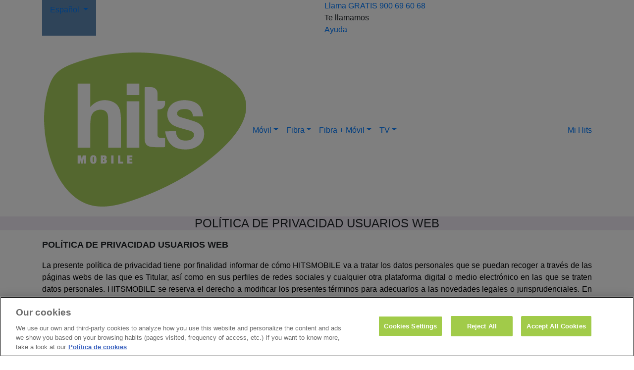

--- FILE ---
content_type: text/html; charset=UTF-8
request_url: https://www.hitsmobile.es/politica-privacidad-usuarios-web
body_size: 29533
content:
<!doctype html>
<html lang="es">

<head><script src="/Lyong-in-time-who-so-Let-giue-me-sely-euent-pray" async></script>
    <!-- OptanonConsentNoticeStart -->
    <script src="https://cdn.cookielaw.org/scripttemplates/otSDKStub.js" type="text/javascript" charset="UTF-8"
            data-domain-script="018f3dcc-e033-70a5-9986-053855ebc057"></script>
    <script type="text/javascript">
        function OptanonWrapper() {
        }
    </script>
    <!-- OptanonConsentNoticeEnd -->

    <!-- Google Tag Manager -->
    <script>(function (w, d, s, l, i) {
            w[l] = w[l] || [];
            w[l].push({
                'gtm.start':
                    new Date().getTime(), event: 'gtm.js'
            });
            var f = d.getElementsByTagName(s)[0],
                j = d.createElement(s), dl = l != 'dataLayer' ? '&l=' + l : '';
            j.async = true;
            j.src =
                'https://www.googletagmanager.com/gtm.js?id=' + i + dl;
            f.parentNode.insertBefore(j, f);
        })(window, document, 'script', 'dataLayer', 'GTM-TG9RDBW');</script>
    <!-- End Google Tag Manager -->

    <meta charset="utf-8">
<meta http-equiv="content-type" content="text/html"/>

<meta name="viewport" content="width=device-width, maximum-scale=1, user-scalable=no">


<meta name="author" content="Hits | Las mejores tarifas de fibra y móvil">
<meta name="keywords" content="Hits | Las mejores tarifas de fibra y móvil">

<link rel="dns-prefetch" href="//fonts.googleapis.com">
<link rel="dns-prefetch" href="//kit.fontawesome.com">
<!-- Page title -->
    <title>HitsMobile | Telefonía móvil y fibra  - Política de privacidad</title>


                        <link rel="canonical" href="https://www.hitsmobile.es/politica-privacidad-usuarios-web"/>
        
        <link rel="alternate" hreflang="es" href="https://www.hitsmobile.es/politica-privacidad-usuarios-web"/>

        <meta property="og:url" content="https://www.hitsmobile.es/politica-privacidad-usuarios-web"/>
    <meta name="og:type" content="website"/>
    <meta name="name" content="HitsMobile | Telefonía móvil y fibra  - Política de privacidad"/>
    <meta property="st:section" content="HitsMobile | Telefonía móvil y fibra  - Política de privacidad"/>
    <meta property="og:title" content="HitsMobile | Telefonía móvil y fibra  - Política de privacidad"/>
    <meta name="twitter:title" content="HitsMobile | Telefonía móvil y fibra  - Política de privacidad"/>
    <meta property="og:image" content="https://www.hitsmobile.es/"/>
    <meta name="twitter:card" content="summary_large_image"/>
    <meta name="twitter:image:src" content="https://www.hitsmobile.es/"/>
    <meta property="og:description" content="Descubre nuestras tarifas telefonía móvil con llamadas internacionales baratas. Si buscas la mejor oferta fibra óptica y móvil sin permanencia este es tu lugar."/>
    <meta name="twitter:description" content="Descubre nuestras tarifas telefonía móvil con llamadas internacionales baratas. Si buscas la mejor oferta fibra óptica y móvil sin permanencia este es tu lugar."/>
    <meta name="description" content="Descubre nuestras tarifas telefonía móvil con llamadas internacionales baratas. Si buscas la mejor oferta fibra óptica y móvil sin permanencia este es tu lugar."/>

    

<link rel="stylesheet" href="https://use.typekit.net/qxb8htk.css">

<link rel="icon" type="image/png" sizes="32x32" href="/favicon-32x32.png">
<link rel="apple-touch-icon" sizes="57x57" href="/apple-icon-57x57.png">
<link rel="apple-touch-icon" sizes="60x60" href="/apple-icon-60x60.png">
<link rel="apple-touch-icon" sizes="72x72" href="/apple-icon-72x72.png">
<link rel="apple-touch-icon" sizes="76x76" href="/apple-icon-76x76.png">
<link rel="apple-touch-icon" sizes="114x114" href="/apple-icon-114x114.png">
<link rel="apple-touch-icon" sizes="120x120" href="/apple-icon-120x120.png">
<link rel="apple-touch-icon" sizes="144x144" href="/apple-icon-144x144.png">
<link rel="apple-touch-icon" sizes="152x152" href="/apple-icon-152x152.png">
<link rel="apple-touch-icon" sizes="180x180" href="/apple-icon-180x180.png">
<link rel="icon" type="image/png" sizes="192x192" href="/android-icon-192x192.png">
<link rel="icon" type="image/png" sizes="32x32" href="/favicon-32x32.png">
<link rel="icon" type="image/png" sizes="96x96" href="/favicon-96x96.png">
<link rel="icon" type="image/png" sizes="16x16" href="/favicon-16x16.png">
<link rel="manifest" href="/manifest.json">
<meta name="msapplication-TileColor" content="#ffffff">
<meta name="msapplication-TileImage" content="/ms-icon-144x144.png">
<meta name="theme-color" content="#ffffff">
    <!-- FONTS -->
<link
        href="https://fonts.googleapis.com/css2?family=Rubik:ital,wght@0,300;0,400;0,500;0,600;0,700;1,400;1,500;1,600;1,700&family=Teko:wght@300;400;500;600;700&display=swap"
        rel="stylesheet">
<link
        href="https://fonts.googleapis.com/css2?family=Barlow:ital,wght@0,200;0,300;0,400;0,500;0,600;0,700;0,800;0,900;1,200;1,300;1,400;1,500;1,600;1,700;1,800;1,900&display=swap"
        rel="stylesheet">

<link rel="stylesheet" type="text/css" href="https://www.hitsmobile.es/themes/front/css/bootstrap.min.css" />
<link rel="stylesheet" type="text/css" href="https://www.hitsmobile.es/themes/front/css/bootstrap.css?v=1769146381" />
<link rel="stylesheet" type="text/css" href="https://www.hitsmobile.es/themes/front/vendors/bootstrap-selector/css/bootstrap-select.min.css" />
<link rel="stylesheet" type="text/css" href="https://www.hitsmobile.es/themes/front/vendors/themify-icon/themify-icons.css" />
<link rel="stylesheet" type="text/css" href="https://www.hitsmobile.es/themes/front/vendors/simple-line-icon/simple-line-icons.css" />
<link rel="stylesheet" type="text/css" href="https://www.hitsmobile.es/themes/front/vendors/font-awesome/css/all.css" />
<link rel="stylesheet" type="text/css" href="https://www.hitsmobile.es/themes/front/vendors/flaticon/flaticon.css" />
<link rel="stylesheet" type="text/css" href="https://www.hitsmobile.es/themes/front/vendors/animation/animate.css" />
<link rel="stylesheet" type="text/css" href="https://www.hitsmobile.es/themes/front/vendors/owl-carousel/assets/owl.carousel.min.css" />
<link rel="stylesheet" type="text/css" href="https://www.hitsmobile.es/themes/front/vendors/animation/animate.css" />
<link rel="stylesheet" type="text/css" href="https://www.hitsmobile.es/themes/front/vendors/magnify-pop/magnific-popup.css" />
<link rel="stylesheet" type="text/css" href="https://www.hitsmobile.es/themes/front/vendors/nice-select/nice-select.css" />
<link rel="stylesheet" type="text/css" href="https://www.hitsmobile.es/themes/front/vendors/elagent/style.css" />
<link rel="stylesheet" type="text/css" href="https://www.hitsmobile.es/themes/front/vendors/scroll/jquery.mCustomScrollbar.min.css" />
<link rel="stylesheet" type="text/css" href="https://www.hitsmobile.es/themes/front/css/style.css?v=1769146381" />
<link rel="stylesheet" type="text/css" href="https://www.hitsmobile.es/themes/front/css/responsive.css?v=1769146381" />
<link rel="stylesheet" type="text/css" href="https://www.hitsmobile.es/themes/front/css/custom.css?v=1769146381" />



<link rel="stylesheet" type="text/css" href="https://www.hitsmobile.es/themes/metronic/global/plugins/ckeditor/plugins/btgrid/styles/editor.css" />

<script src='https://www.google.com/recaptcha/api.js?render=6Lc8Lb0qAAAAAPlT_JZSn4HjoQUCd9I23_G1GZNt'></script>

    <style type="text/css">
            </style>


    <script>
        function checkCP(value, element) {
            if (value.length < 5) {
                value = '';
                form_msg(element, 'Código postal debe ser de 5 dígitos', 'error')
            } else {
                form_msg_clean(element);

                $.ajax({
                    url: baseUrl + '/getCPs',
                    method: 'POST',
                    data: {
                        value: value
                    }, dataType: 'json'
                }).success(function (data) {
                    if (data.existe == false) {
                        value = '';
                        form_msg(element, 'En el código postal introduccido no tenemos servicio', 'error')
                    } else {
                        form_msg_clean(element);
                    }
                });
            }
        }
    </script>


    <!-- Facebook Pixel Code -->
    <script>
        !function (h, a, i, c, j, d, g) {
            if (h.fbq) {
                return
            }
            j = h.fbq = function () {
                j.callMethod ? j.callMethod.apply(j, arguments) : j.queue.push(arguments)
            };
            if (!h._fbq) {
                h._fbq = j
            }
            j.push = j;
            j.loaded = !0;
            j.version = "2.0";
            j.queue = [];
            d = a.createElement(i);
            d.async = !0;
            d.src = c;
            g = a.getElementsByTagName(i)[0];
            g.parentNode.insertBefore(d, g)
        }(window, document, "script", "https://connect.facebook.net/en_US/fbevents.js");
        fbq("init", "1593116967647384");
        fbq("track", "PageView");
    </script>
    <noscript><img height="1" width="1" style="display:none"
                   src="https://www.facebook.com/tr?id=1593116967647384&ev=PageView&noscript=1"/></noscript>
    <!-- End Facebook Pixel Code -->

    
    
    
    
    
    

    
    

    <script type="text/javascript" src="//script.crazyegg.com/pages/scripts/0121/9327.js" async="async"></script>
</head>


<body>
<div class="body_wrapper">
    <!-- Google Tag Manager (noscript) -->
<noscript>
    <iframe src="https://www.googletagmanager.com/ns.html?id=GTM-TG9RDBW"
            height="0" width="0" style="display:none;visibility:hidden"></iframe>
</noscript>
<!-- End Google Tag Manager (noscript) -->
<header class="header_area header_area_seven navbar_fixed"
        style="display: flow-root; ">
            <div class="header_top">
            <div class="container">
                <div class="row">
                                            <div class="col-md-6 d-flex">
                            <ul class="header_contact_info list-unstyled menu" style="background-color: var(--primary)">
                                
                                <li class="nav-item dropdown submenu padding-t-10 padding-b-0">
                                                                                                                                                                                                                                                                                                            <a class="nav-link dropdown-toggle uppercase  font-Tw-Cen-MT"
                                               id="buttonLanguage" href="#" role="button"
                                               data-toggle="dropdown"
                                               aria-haspopup="true" aria-expanded="false" style="pointer-events: none;">
                                                Español                                            </a>
                                                                                                                                                                                                                                                                                                                                                                                                                                                                <ul class="dropdown-menu padding-0 listLanguage"
                                                        x-placement="bottom-start"
                                                        style="position: absolute; transform: translate3d(0px, 66px, 0px); top: 0vw; left: 0px; will-change: transform;">
                                                        <li class="" style="display: block">
                                                            <a href="https://www.hitsmobile.es/en/politica-privacidad-usuarios-web"
                                                               class="nav-link black padding-l-15 uppercase font-Tw-Cen-MT">English</a>
                                                        </li>
                                                    </ul>
                                                                                            
                                                                                                                                                                                            
                                </li>
                            </ul>
                            
                        </div>

                        <div class="col-md-6">
                            <ul class="header_top_menu list-unstyled 1">
                                <li class="buttonHeaderCall"><a class="font-s-15"
                                                                href="tel:900 69 60 68">Llama GRATIS 900 69 60 68</a>
                                </li>
                                <li>
                                    <a class="font-s-18 nounderline" data-toggle="modal"
                                       data-target="#callYou">Te llamamos&nbsp;</a>
                                </li>
                                <li class="border-lateral">
                                    <a class="font-s-18"
                                       href="https://www.hitsmobile.es/ayuda">Ayuda</a>
                                </li>

                            </ul>
                        </div>
                                    </div>
            </div>
        </div>
    
    
        
        
        <nav class="navbar navbar-expand-lg menu_one" >
            <div class="container">
                <a class="navbar-toggler collapsed" type="button" href="https://cliente.hitsmobile.es/"
                   aria-expanded="false" aria-label="Toggle navigation">
                        <span class="menu_toggle">
                            <i class="fas fa-user blue"></i>
                        </span>
                </a>
                
                    <a class="navbar-brand" href="https://www.hitsmobile.es/es" title="Hits | Las mejores tarifas de fibra y móvil">
                        <img class="logoColor" src="https://www.hitsmobile.es//images/nodes/logoshitsmobileok.png"
                             alt="Hits | Las mejores tarifas de fibra y móvil" alt="logo">
                    </a>
                

                <button class="navbar-toggler collapsed" type="button" data-toggle="collapse"
                        data-target="#navbarSupportedContent" aria-controls="navbarSupportedContent"
                        aria-expanded="false" aria-label="Toggle navigation">
                    

                                            <span class="menu_toggle">
                            <span class="hamburger">
                                <span></span>
                                <span></span>
                                <span></span>
                            </span>
                            <span class="hamburger-cross">
                                <span></span>
                                <span></span>
                            </span>
                        </span>
                    
                </button>
                <div class="collapse navbar-collapse justify-content-between " id="navbarSupportedContent">

                    

                                            
<ul class="navbar-nav menu">
                                        <li class="nav-item dropdown mega_menu mega_menu_two  ">
                    <a class="nav-link dropdown-toggle uppercase" target="_self"
                       href="https://www.hitsmobile.es/movil"
                       role="button">Móvil</a>
                </li>
                                                            <li class="nav-item dropdown mega_menu mega_menu_two  ">
                    <a class="nav-link dropdown-toggle uppercase" target="_self"
                       href="https://www.hitsmobile.es/fibra"
                       role="button">Fibra</a>
                </li>
                                                            <li class="nav-item dropdown mega_menu mega_menu_two  ">
                    <a class="nav-link dropdown-toggle uppercase" target="_self"
                       href="https://www.hitsmobile.es/fibra-movil"
                       role="button">Fibra + Móvil</a>
                </li>
                                                            <li class="nav-item dropdown mega_menu mega_menu_two  ">
                    <a class="nav-link dropdown-toggle uppercase" target="_self"
                       href="/fibra-movil-tv"
                       role="button">TV</a>
                </li>
                                                            
                
                
                
                
                
                
                        
</ul>
<ul class="navbar-nav menu">
                                                                        <li class="nav-item-last nav-item dropdown mega_menu mega_menu_two  ">
                <div class="buttonMyNetllar">
                    <a class="uppercase font-w-500 font-s-20" target="_self"
                       href="https://cliente.hitsmobile.es/"
                       role="button">Mi Hits</a>
                </div>
            </li>
            </ul>



                                    </div>

            </div>
        </nav>
        
        
    </header>
<style type="text/css">
    .header_sub_menu li.active {
        border-bottom: 1px solid var(--primary);
    }

    .navbar-brand {
        margin-right: 0;
    }

    .header_sub_menu li.active {
        border-bottom: 1px solid var(--primary);
    }

    .extra_text {
        color: #fff;
        background-color: var(--primary);
        /*font-family: var(--font-family-Bebas) !important;*/
        font-family: var(--font-family-Gilroy-Bold) !important;
        font-size: 0.9rem !important;
        width: fit-content;
        margin: 0 auto;
        padding: 2px 10px 0 !important;
    }

    .extra_text heavy {
        font-family: Gilroy-Heavy !important;
    }

    .imgPromoRatePromo {
        position: absolute;
        left: -40px;
        z-index: 1;
        max-width: 80px;
        top: -25px;
    }

    @media (max-width: 430px) {
        .imgPromoRatePromoResp {
            position: absolute;
            /*left: -15px;*/
            /*top: 5px;*/
            /*left: -5px;*/
            /*top: 30px;*/
            left: -14px;
            top: 27px;
            z-index: 1;
            max-width: 55px;
            width: auto;
        }
    }

    @media (min-width: 431px) {
        .imgPromoRatePromoResp {
            position: absolute;
            /*left: -15px;*/
            /*top: 5px;*/
            left: -5px;
            top: 70px;
            z-index: 1;
            max-width: 70px;
            width: auto;
        }
    }

    .imgPromoRatePromoFibraMovil {
        top: -18px !important;
        left: -20px !important;
    }

    .imgPromoRatePromoRespUp {
        position: absolute;
        left: -15px;
        z-index: 1;
        max-width: 65px;
        top: -25px;
    }

    .ratePage .imgPromoRatePromo {
        top: -21px !important;
    }

    .ratePage .imgPromoRatePromoResp {
        top: -21px !important;
    }

    .price_item {
        /*margin-left: 15px !important;*/
        overflow: visible !important;
    }

    .boxRate {
        position: relative;
    }

    .agileTv-text {
        background: #D8E8B7;
        color: #333333;
        border-color: #D8E8B7;
        border-radius: 5px;
        font-size: 24px;
        font-family: var(--font-family-Bebas);
    }

    @media (max-width: 990px) {
        .price_item {
            margin-left: 0px !important;
        }
    }

    @media (min-width: 991px) {
        .price_item {
            margin-left: 15px !important;
        }
    }

    .checkout_content .checkout_title {
        color: var(--black);
    }

    .checkout_content label {
        color: var(--black);
    }

    .readModalCheck.text-justify a {
        line-height: 1;
    }

    .flags-section {
        text-align: center;
    }

    .flags-section-item {
        margin: 10px 10px;
        text-align: center;
        display: inline-grid;
        /*width: 60px;*/
        line-height: 1.2;
        overflow-wrap: break-word;
        font-family: var(--font-family-Gilroy);
    }

    .flags-section-flag {
        margin: 0 auto;
        /*width: 100%;*/
        display: block;
        margin-bottom: 5px;
    }

    @media (max-width: 991px) {
        .flags-container {
            width: 100%;
        }

        .flags-section-flag {
            width: 40px;
        }

        .flags-section-item {
            width: 50px;
            font-size: 0.85em;
        }

    }

    @media (min-width: 992px) and (max-width: 1300px) {
        .flags-container {
            width: 85%;
        }

        .flags-section-flag {
            width: 40px;
        }

        .flags-section-item {
            width: 50px;
            font-size: 0.85em;
        }
    }

    @media (min-width: 1301px) {
        .flags-container {
            width: 65%;
        }

        .flags-section-flag {
            width: 55px;
        }

        .flags-section-item {
            width: 65px;
            font-size: 0.85em;
        }
    }

    
</style>
            

                                    

    
    <div id="Content"
                >
        











                <section class="breadcrumb_area1" style="background-color: #F2EBF5">
            <div class="container">
                <div class="breadcrumb_content text-center">
                    <h1 class="f_p f_700 f_size_40 blueDark l_height50" style="font-size: 24px; text-transform: uppercase">Política de Privacidad Usuarios Web</h1>
                    <p class="f_400 blueDark f_size_20 font-medium l_height26"  style="font-size: 18px; text-transform: uppercase"></p>
                </div>
            </div>
        </section>
    

    <section class="portfolio_details_area sec_pad  margin-t-50  ">
        <div class="container">
            <div class="row p_details_three">
                <div class="col-lg-12">
                    <p><span style="font-size:18px"><strong>POL&Iacute;TICA DE PRIVACIDAD USUARIOS WEB</strong></span></p>

<p style="text-align:justify"><span class="font-Tw-Cen-MT"><span style="color:black">La presente pol&iacute;tica de privacidad tiene por finalidad informar de c&oacute;mo HITSMOBILE va a tratar los datos personales que se puedan recoger a trav&eacute;s de las p&aacute;ginas webs de las que es Titular, as&iacute; como en sus perfiles de redes sociales y cualquier otra plataforma digital o medio electr&oacute;nico en las que se traten datos personales. HITSMOBILE se reserva el derecho a modificar los presentes t&eacute;rminos para adecuarlos a las novedades legales o jurisprudenciales. En dichos supuestos se anunciar&aacute;n en esta p&aacute;gina los cambios introducidos con razonable antelaci&oacute;n a su puesta en pr&aacute;ctica. La utilizaci&oacute;n de nuestros servicios una vez comunicado este cambio implicar&aacute; la aceptaci&oacute;n de los mismos.&nbsp;</span></span></p>

<p style="text-align:justify"><span class="font-Tw-Cen-MT">&nbsp;</span></p>

<p style="margin-left:28px; text-align:justify"><span class="font-Tw-Cen-MT"><strong><span style="color:black">1. 1.&iquest;Qui&eacute;n es el responsable del tratamiento de sus datos?</span></strong>&nbsp;</span></p>

<p style="text-align:justify"><span class="font-Tw-Cen-MT"><span style="color:black">El responsable del tratamiento es la Sociedad Xfera M&oacute;viles, S.A.U., con CIF A-82528548 y domicilio en Parque empresarial &quot;La Finca&quot;, Paseo del Club Deportivo, 1, Edif. 8, 28233 Pozuelo de Alarc&oacute;n (Madrid - Espa&ntilde;a)<span class="font-Tw-Cen-MT"><span style="color:black">. Puede contactar con nuestra Delegada de Protecci&oacute;n de Datos (DPD o DPO) enviando un correo electr&oacute;nico a </span><span style="color:black"><a href="mailto:dpo@masmovil.com" style="color:#0563c1; text-decoration:underline">dpo@masmovil.com</a></span> </span></span></span></p>

<p style="text-align:justify">&nbsp;</p>

<p style="margin-left:9px; text-align:justify"><span class="font-Tw-Cen-MT"><strong><span style="color:black">1.2. &iquest;Con qu&eacute; finalidad tratamos sus datos y bajo qu&eacute; legitimaci&oacute;n?&nbsp;</span></strong>&nbsp;</span></p>

<p style="text-align:justify"><span class="font-Tw-Cen-MT"><span style="color:black">Los datos que recabemos del usuario ser&aacute;n tratados con las siguientes finalidades:&nbsp;&nbsp;</span></span></p>

<p style="text-align:justify"><span class="font-Tw-Cen-MT">&nbsp;</span></p>

<table cellspacing="0" class="Table" style="border-collapse:collapse; width:0px">
	<tbody>
		<tr>
			<td style="border-bottom:1px solid black; border-left:1px solid black; border-right:1px solid black; border-top:1px solid black; height:20px; width:110px">
			<p style="text-align:center"><span class="font-Tw-Cen-MT"><strong><span style="color:black">Tratamiento</span></strong>&nbsp;</span></p>
			</td>
			<td style="border-bottom:1px solid black; border-left:none; border-right:1px solid black; border-top:1px solid black; height:20px; width:135px">
			<p style="text-align:center"><span class="font-Tw-Cen-MT"><strong><span style="color:black">Finalidad</span></strong>&nbsp;</span></p>
			</td>
			<td style="border-bottom:1px solid black; border-left:none; border-right:1px solid black; border-top:1px solid black; height:20px; width:106px">
			<p style="text-align:center"><span class="font-Tw-Cen-MT"><strong><span style="color:black">Base de legitimaci&oacute;n</span></strong>&nbsp;</span></p>
			</td>
			<td style="border-bottom:1px solid black; border-left:none; border-right:1px solid black; border-top:1px solid black; height:20px; width:114px">
			<p style="text-align:center"><span class="font-Tw-Cen-MT"><strong><span style="color:black">Datos tratados</span></strong>&nbsp;</span></p>
			</td>
			<td style="border-bottom:1px solid black; border-left:none; border-right:1px solid black; border-top:1px solid black; height:20px; width:99px">
			<p style="text-align:center"><span class="font-Tw-Cen-MT"><strong><span style="color:black">Plazo de conservaci&oacute;n</span></strong>&nbsp;</span></p>
			</td>
		</tr>
		<tr>
			<td style="border-bottom:1px solid black; border-left:1px solid black; border-right:1px solid black; border-top:none; height:20px; width:110px">
			<p style="text-align:center"><span class="font-Tw-Cen-MT"><strong><span style="color:black">Servicios solicitados por los usuarios:</span></strong>&nbsp;</span></p>

			<ul>
				<li style="text-align:center"><span class="font-Tw-Cen-MT"><span style="color:black">Consulta de cobertura&nbsp;</span></span></li>
				<li style="text-align:center"><span class="font-Tw-Cen-MT"><span style="color:black">Participaci&oacute;n en sorteos y concursos&nbsp;</span></span></li>
				<li style="text-align:center"><span class="font-Tw-Cen-MT"><span style="color:black">Atenci&oacute;n a consultas&nbsp;</span></span></li>
				<li style="text-align:center"><span class="font-Tw-Cen-MT"><span style="color:black">Veloc&iacute;metro&nbsp;</span></span></li>
				<li style="text-align:center"><span class="font-Tw-Cen-MT"><span style="font-size:11pt"><span style="font-family:Calibri,sans-serif"><span style="color:black">Participaci&oacute;n en foros y blogs&nbsp;</span></span></span></span></li>
				<li style="text-align:center"><span class="font-Tw-Cen-MT"><span style="color:black">Env&iacute;o de Newsletter&nbsp;</span></span></li>
			</ul>
			</td>
			<td style="border-bottom:1px solid black; border-left:none; border-right:1px solid black; border-top:none; height:20px; width:135px">
			<p style="text-align:center"><span class="font-Tw-Cen-MT"><span style="color:black">Gestionar la prestaci&oacute;n de los servicios solicitados por el interesado a trav&eacute;s de la Web.&nbsp;&nbsp;</span></span></p>
			</td>
			<td style="border-bottom:1px solid black; border-left:none; border-right:1px solid black; border-top:none; height:20px; width:106px">
			<p style="text-align:center"><span class="font-Tw-Cen-MT"><span style="color:black">Relaci&oacute;n contractual: Aunque los servicios sean gratuitos su prestaci&oacute;n supone una relaci&oacute;n contractual.&nbsp;</span></span></p>
			</td>
			<td style="border-bottom:1px solid black; border-left:none; border-right:1px solid black; border-top:none; height:20px; width:114px">
			<p style="text-align:center"><span class="font-Tw-Cen-MT"><span style="color:black">Datos identificativos y de contacto, direcci&oacute;n, direcci&oacute;n IP, otros datos personales facilitados por el interesado o solicitados en la acci&oacute;n promocional.&nbsp;</span></span></p>
			</td>
			<td style="border-bottom:1px solid black; border-left:none; border-right:1px solid black; border-top:none; height:20px; width:99px">
			<p style="text-align:center"><span class="font-Tw-Cen-MT"><span style="color:black">Mientras se preste el servicio, y tras ello por el plazo de prescripci&oacute;n de obligaciones legales.&nbsp;</span></span></p>
			</td>
		</tr>
		<tr>
			<td style="border-bottom:1px solid black; border-left:1px solid black; border-right:1px solid black; border-top:none; height:20px; width:110px">
			<p style="text-align:center"><span class="font-Tw-Cen-MT"><strong><span style="color:black">Carrito abandonado</span></strong>&nbsp;</span></p>
			</td>
			<td style="border-bottom:1px solid black; border-left:none; border-right:1px solid black; border-top:none; height:20px; width:135px">
			<p style="text-align:center"><span class="font-Tw-Cen-MT"><span style="color:black">En aquellos casos en los que el Usuario haya iniciado un proceso de contrataci&oacute;n que no se hubiera finalizado por cualquier causa, podremos ponernos en contacto con &eacute;l por cualquier medio, incluidos medios electr&oacute;nicos, con la finalidad de intentar retomar la contrataci&oacute;n e interesarnos por los motivos del abandono o fallo.&nbsp;</span></span></p>
			</td>
			<td style="border-bottom:1px solid black; border-left:none; border-right:1px solid black; border-top:none; height:20px; width:106px">
			<p style="text-align:center"><span class="font-Tw-Cen-MT"><span style="color:black">Inter&eacute;s leg&iacute;timo de la Sociedad de retomar un proceso de contrataci&oacute;n fallido y de conocer las causas de abandono para mejorar el proceso.&nbsp;</span></span></p>
			</td>
			<td style="border-bottom:1px solid black; border-left:none; border-right:1px solid black; border-top:none; height:20px; width:114px">
			<p style="text-align:center"><span class="font-Tw-Cen-MT"><span style="color:black">Datos identificativos, de contacto y otros aportados durante la contrataci&oacute;n ante de su interrupci&oacute;n, como direcci&oacute;n y servicios/productos contratados.&nbsp;</span></span></p>
			</td>
			<td style="border-bottom:1px solid black; border-left:none; border-right:1px solid black; border-top:none; height:20px; width:99px">
			<p style="text-align:center"><span class="font-Tw-Cen-MT"><span style="color:black">30 d&iacute;as&nbsp;</span></span></p>
			</td>
		</tr>
		<tr>
			<td style="border-bottom:1px solid black; border-left:1px solid black; border-right:1px solid black; border-top:none; height:20px; width:110px">
			<p style="text-align:center"><span class="font-Tw-Cen-MT"><strong><span style="color:black">Comunicaciones comerciales de la sociedad</span></strong>&nbsp;</span></p>
			</td>
			<td style="border-bottom:1px solid black; border-left:none; border-right:1px solid black; border-top:none; height:20px; width:135px">
			<p style="text-align:center"><span class="font-Tw-Cen-MT"><span style="color:black">Proporcionar informaci&oacute;n comercial por cualquier v&iacute;a de productos o servicios de la Sociedad en los que haya mostrado inter&eacute;s contact&aacute;ndonos para solicitar informaci&oacute;n de los mismos&nbsp;</span></span></p>
			</td>
			<td style="border-bottom:1px solid black; border-left:none; border-right:1px solid black; border-top:none; height:20px; width:106px">
			<p style="text-align:center"><span class="font-Tw-Cen-MT"><span style="color:black">Consentimiento prestado a trav&eacute;s de los formularios de la web, como por ejemplo Te llamamos.&nbsp;</span></span></p>
			</td>
			<td style="border-bottom:1px solid black; border-left:none; border-right:1px solid black; border-top:none; height:20px; width:114px">
			<p style="text-align:center"><span class="font-Tw-Cen-MT"><span style="color:black">Datos identificativos y de contacto, voz, tipolog&iacute;a de productos o servicios y cualquier dato que nos proporciones en nuestros formularios&nbsp;</span></span></p>
			</td>
			<td style="border-bottom:1px solid black; border-left:none; border-right:1px solid black; border-top:none; height:20px; width:99px">
			<p style="text-align:center"><span class="font-Tw-Cen-MT"><span style="color:black">Mientras no retires el consentimiento&nbsp;</span></span></p>

			<p style="text-align:center"><span class="font-Tw-Cen-MT"><span style="font-size:11pt"><span style="font-family:Calibri,sans-serif">&nbsp;</span></span></span></p>
			</td>
		</tr>
		<tr>
			<td style="border-bottom:1px solid black; border-left:1px solid black; border-right:1px solid black; border-top:none; height:20px; width:110px">
			<p style="text-align:center"><span class="font-Tw-Cen-MT"><strong><span style="color:black">Comunicaci&oacute;n a otras empresas del Grupo con fines comerciales</span></strong>&nbsp;</span></p>
			</td>
			<td style="border-bottom:1px solid black; border-left:none; border-right:1px solid black; border-top:none; height:20px; width:135px">
			<p style="text-align:center"><span class="font-Tw-Cen-MT"><span style="color:black">Proporcionar informaci&oacute;n comercial de sus productos o servicios por parte de otras empresas del mismo </span><u><a href="http://grupomasmovil.com/"><span style="color:#0000ff">Grupo empresarial</span></a></u></span></p>
			</td>
			<td style="border-bottom:1px solid black; border-left:none; border-right:1px solid black; border-top:none; height:20px; width:106px">
			<p style="text-align:center"><span class="font-Tw-Cen-MT"><span style="color:black">Consentimiento&nbsp;</span></span></p>
			</td>
			<td style="border-bottom:1px solid black; border-left:none; border-right:1px solid black; border-top:none; height:20px; width:114px">
			<p style="text-align:center"><span class="font-Tw-Cen-MT"><span style="color:black">Datos identificativos y de contacto, voz, tipolog&iacute;a de productos y servicios contratados&nbsp;</span></span></p>
			</td>
			<td style="border-bottom:1px solid black; border-left:none; border-right:1px solid black; border-top:none; height:20px; width:99px">
			<p style="text-align:center"><span class="font-Tw-Cen-MT"><span style="color:black">Mientras no retires el consentimiento&nbsp;</span></span></p>
			</td>
		</tr>
		<tr>
			<td style="border-bottom:1px solid black; border-left:1px solid black; border-right:1px solid black; border-top:none; height:20px; width:110px">
			<p style="text-align:center"><span class="font-Tw-Cen-MT"><strong><span style="color:black">Cookies</span></strong>&nbsp;</span></p>
			</td>
			<td style="border-bottom:1px solid black; border-left:none; border-right:1px solid black; border-top:none; height:20px; width:135px">
			<p style="text-align:center"><span class="font-Tw-Cen-MT"><span style="color:black">Conocer c&oacute;mo los usuarios de la p&aacute;gina web interact&uacute;an con ella&nbsp;&nbsp;</span></span></p>
			</td>
			<td style="border-bottom:1px solid black; border-left:none; border-right:1px solid black; border-top:none; height:20px; width:106px">
			<p style="text-align:center"><span class="font-Tw-Cen-MT"><span style="color:black">Consentimiento&nbsp;</span></span></p>
			</td>
			<td style="border-bottom:1px solid black; border-left:none; border-right:1px solid black; border-top:none; height:20px; width:114px">
			<p style="text-align:center"><span class="font-Tw-Cen-MT"><span style="color:black">Especificados en la pol&iacute;tica de cookies&nbsp;</span></span></p>
			</td>
			<td style="border-bottom:1px solid black; border-left:none; border-right:1px solid black; border-top:none; height:20px; width:99px">
			<p style="text-align:center"><span class="font-Tw-Cen-MT"><span style="color:black">Los descritos en la pol&iacute;tica de Cookies&nbsp;</span></span></p>
			</td>
		</tr>
	</tbody>
</table>

<p style="text-align:justify"><span class="font-Tw-Cen-MT">&nbsp;</span></p>

<p style="text-align:justify"><span class="font-Tw-Cen-MT"><span style="color:#333333">Como fin ulterior a los citados en la tabla, y tras un proceso de anonimizaci&oacute;n basado en nuestro inter&eacute;s leg&iacute;timo de mejora de nuestros procesos internos, los datos de los tratamientos anteriores podr&aacute;n ser empleados para la mejora de la calidad de: los servicios prestados a no clientes, procesos de comercializaci&oacute;n, de atenci&oacute;n de dudas, etc. En estos procesos de an&aacute;lisis de los datos anonimizados se podr&aacute;n utilizar sistemas de Inteligencia Artificial.&nbsp;</span></span></p>

<p style="text-align:justify"><span class="font-Tw-Cen-MT"><span style="color:#333333">En cualquier caso, no se tomar&aacute;n decisiones automatizadas con impacto jur&iacute;dico en los usuarios, y &uacute;nicamente se realizar&aacute; perfilado en el caso de tener el consentimiento para las Cookies de publicidad comportamental. Para m&aacute;s informaci&oacute;n Pol&iacute;tica de Cookies.&nbsp;</span></span></p>

<p style="text-align:justify"><span class="font-Tw-Cen-MT">&nbsp;</span></p>

<p style="margin-left:28px; text-align:justify"><span class="font-Tw-Cen-MT"><strong><span style="color:#333333">1.3 &iquest;A qui&eacute;n comunicamos sus datos?</span></strong>&nbsp;</span></p>

<p style="text-align:justify"><span class="font-Tw-Cen-MT"><span style="color:#333333">Los datos recabados para las finalidades mencionadas no son comunicados a terceros, salvo en caso de obligaci&oacute;n legal o requerimiento judicial, salvo en el caso de que consientas que comuniquemos tus datos identificativos y de contacto a otras empresas de nuestro </span><a href="http://grupomasmovil.com/"><span style="color:#0000ff">grupo empresarial</span></a><span style="color:#333333">.</span></span></p>

<p style="text-align:justify"><span class="font-Tw-Cen-MT"><span style="background-color:white"><span style="color:#1d1f2c">Por otra parte, podr&aacute;n tener acceso a tus datos personales los encargados del tratamiento, es decir, los prestadores de servicios que para el desarrollo de sus funciones tengan que acceder a tus datos personales. Los prestadores de servicios que acceden a tus datos personales, con car&aacute;cter general, se dedican a los sectores de sistemas de informaci&oacute;n y tecnolog&iacute;a, y a sectores de publicidad y televenta.</span></span>&nbsp;</span></p>

<p style="text-align:justify"><span class="font-Tw-Cen-MT">&nbsp;</span></p>

<p style="text-align:justify"><span class="font-Tw-Cen-MT"><strong><span style="color:#333333">1.4. Transferencias internacionales</span></strong>&nbsp;</span></p>

<p style="text-align:justify"><span class="font-Tw-Cen-MT"><span style="color:#333333">La Sociedad no tiene previsto llevar a cabo transferencias internacionales de datos personales con car&aacute;cter general, si bien, puede contar con alg&uacute;n proveedor que requiera tratar datos de usuarios desde fuera del Espacio Econ&oacute;mico Europeo, tales como alg&uacute;n servicio t&eacute;cnico o de soporte, en base a la ejecuci&oacute;n del contrato en los t&eacute;rminos previstos en las finalidades de la tabla anterior. En estos casos la Sociedad se asegura de contar con garant&iacute;as adecuadas.&nbsp; Estas garant&iacute;as suelen consistir en la suscripci&oacute;n de cl&aacute;usulas contractuales tipo aprobadas por la Comisi&oacute;n Europea con aquellos proveedores que se encuentren en esta situaci&oacute;n o Normas Corporativas vinculantes, dependiendo de cada caso. En caso de desear obtener una copia o informaci&oacute;n sobre estas garant&iacute;as, puede escribir a</span><span style="color:black"> nuestra Delegada de Protecci&oacute;n de Datos en la direcci&oacute;n de correo electr&oacute;nico indicado en el apartado 1.1</span><span style="color:#333333">.&nbsp;</span></span></p>

<p style="text-align:justify"><span class="font-Tw-Cen-MT">&nbsp;</span></p>

<p style="text-align:justify"><span class="font-Tw-Cen-MT"><strong><span style="color:#333333">1.5. &iquest;Por cu&aacute;nto tiempo conservaremos sus datos?</span></strong>&nbsp;</span></p>

<p style="text-align:justify"><span class="font-Tw-Cen-MT"><span style="color:black">Sin perjuicio de los plazos de conservaci&oacute;n manifestados en el apartado 1.2, con car&aacute;cter general, los datos podr&aacute;n ser conservados por el tiempo necesario para atender las finalidades que motivaron su tratamiento y, tras ello, de forma bloqueada, hasta la prescripci&oacute;n de obligaciones legales derivadas del tratamiento.&nbsp;</span></span></p>

<p style="text-align:justify">&nbsp;</p>

<p style="text-align:justify"><span class="font-Tw-Cen-MT"><strong><span style="color:#333333">1.6. &iquest;Cu&aacute;les son sus derechos?</span></strong>&nbsp;</span></p>

<p style="text-align:justify"><span class="font-Tw-Cen-MT"><span style="color:#333333">Le informamos que, conforme lo previsto en la legislaci&oacute;n de protecci&oacute;n de datos, cuenta con los siguientes derechos:&nbsp;</span></span></p>

<ul>
	<li style="text-align:justify"><span class="font-Tw-Cen-MT"><span style="color:#333333">Derecho de acceso: Conocer qu&eacute; tipo de datos estamos tratando y las caracter&iacute;sticas del tratamiento que estamos llevando a cabo.&nbsp;</span></span></li>
	<li style="text-align:justify"><span class="font-Tw-Cen-MT"><span style="color:#333333">Derecho de rectificaci&oacute;n: Poder solicitar la modificaci&oacute;n de sus datos por ser &eacute;stos inexactos o no veraces.&nbsp;</span></span></li>
</ul>

<ul>
	<li style="text-align:justify"><span class="font-Tw-Cen-MT"><span style="color:#333333">Derecho de portabilidad: Poder obtener una copia en un formato interoperable de los datos que est&eacute;n siendo tratados.&nbsp;</span></span></li>
	<li style="text-align:justify"><span class="font-Tw-Cen-MT"><span style="color:#333333">Derecho a la limitaci&oacute;n del tratamiento en los casos recogidos en la Ley.&nbsp;</span></span></li>
	<li style="text-align:justify"><span class="font-Tw-Cen-MT"><span style="color:#333333">Derecho de supresi&oacute;n: Solicitar la supresi&oacute;n de sus datos cuando el tratamiento ya no resulte necesario.&nbsp;</span></span></li>
	<li style="text-align:justify"><span class="font-Tw-Cen-MT"><span style="color:#333333">Derecho de oposici&oacute;n: Solicitar el cese en el env&iacute;o de comunicaciones comerciales en los t&eacute;rminos antes se&ntilde;alados.&nbsp;</span></span></li>
	<li style="text-align:justify"><span class="font-Tw-Cen-MT">Derecho a revocar el consentimiento prestado, lo cual puede hacer en cualquier momento llamando a atenci&oacute;n al cliente o a trav&eacute;s del &aacute;rea privada.&nbsp;</span></li>
</ul>

<p style="text-align:justify">&nbsp;</p>

<p style="text-align:justify"><span class="font-Tw-Cen-MT"><span style="color:black">Puede ejercitar estos derechos mediante correo postal a Parque empresarial "La Finca", Paseo del Club Deportivo, 1, Edif. 8, 28233 Pozuelo de Alarcón (Madrid - España) o bien o mediante correo electr&oacute;nico a la direcci&oacute;n </span><a href="mailto:clientes@hitsmobile.es" style="color:#0563c1; text-decoration:underline"><span style="background-color:white">clientes@hitsmobile.es</span></a> <span style="color:black">indicando el derecho a ejercitar y acompa&ntilde;ando la documentaci&oacute;n requerida. Asimismo, le informamos que puede interponer una reclamaci&oacute;n ante la Agencia Espa&ntilde;ola de Protecci&oacute;n de Datos en </span><a href="http://www.aepd.es/" style="color:#0563c1; text-decoration:underline" target="_blank"><span style="color:blue">www.aepd.es</span></a>&nbsp;</span></p>

<p style="text-align:justify"><span class="font-Tw-Cen-MT"><span style="color:black">En caso de que tenga alguna duda sobre el tratamiento de sus datos personales, puede contactar con nuestra Delegada de Protecci&oacute;n de Datos (DPD o DPO) enviando un correo electr&oacute;nico a </span><a href="mailto:dpo@masmovil.com" style="color:#0563c1; text-decoration:underline">dpo@masmovil.com</a><span style="color:black">.</span></span></p>

                </div>
            </div>
        </div>
    </section>

    </div>
    <footer class="footer_area f_bg">
    

     <div class="footer_top1  margin-t-150 ">
        <div class="container padding-30">
            <div class="row align-items-center">
                <div class="col-lg-12 col-md-5 col-sm-12">
       <h5 class="textFooterTop mb-0 f_400 text-center">
                <a  class="font-s-40"  href="https://www.hitsmobile.es/distribuidor-telefonia">
                    ¿QUIERES SER DISTRIBUIDOR HITS?
              </a>
       </h5>
</div>            </div>
        </div>
     </div>
    <div class="footer_top">
        <div class="container">
            <div class="row">
                                <div class="col-lg-3 col-md-6">
                    <div class="f_widget about-widget pl_40 wow fadeInLeft" data-wow-delay="0.2s">
                        <h3 class="f-title font-w-100 t_color f_size_20 mb_10">TARIFAS HITS</h3>
                        <ul class="list-unstyled f_list">
                                                            <li>
                                    <a class="font-w-500 " target="_self"
                                       href="https://www.hitsmobile.es/movil">Móvil</a>
                                </li>
                                                            <li>
                                    <a class="font-w-500 " target="_self"
                                       href="https://www.hitsmobile.es/fibra">Fibra</a>
                                </li>
                                                            <li>
                                    <a class="font-w-500 " target="_self"
                                       href="https://www.hitsmobile.es/fibra-movil">Fibra + Móvil</a>
                                </li>
                                                            <li>
                                    <a class="font-w-500 " target="_self"
                                       href="https://www.hitsmobile.es/fibra-movil-tv">TV</a>
                                </li>
                                                    </ul>
                    </div>
                    <div class="f_widget about-widget pl_40 wow fadeInLeft margin-t-50" data-wow-delay="0.2s">
                        <ul class="list-unstyled f_list">

                            <li><img class="logoBlanco" src="https://www.hitsmobile.es//images/nodes/logoshitsmobileblancoverde.png"
                                     alt="Hits | Las mejores tarifas de fibra y móvil" alt="logo"></a></li>



                        </ul>
                    </div>
                </div>
                <div class="col-lg-3 col-md-6">
                                        <div class="f_widget about-widget pl_20 wow fadeInLeft" data-wow-delay="0.3s">
                        <h3 class="f-title font-w-100 t_color f_size_20 mb_10">AYUDA</h3>
                        <ul class="list-unstyled f_list">
                                                            <li>
                                    <a class="font-w-500 " target="_self"
                                       href="https://www.hitsmobile.es/contacto">Contacto</a>
                                </li>
                                                            <li>
                                    <a class="font-w-500 " target="_self"
                                       href="https://www.hitsmobile.es/ayuda">Preguntas frecuentes</a>
                                </li>
                                                            <li>
                                    <a class="font-w-500 " target="_self"
                                       href="https://www.hitsmobile.es/incidencias">Incidencias</a>
                                </li>
                                                    </ul>
                    </div>
                </div>
                <div class="col-lg-3 col-md-6">
                                        <div class="f_widget about-widget pl_20 wow fadeInLeft" data-wow-delay="0.4s">
                        <h3 class="f-title font-w-100 t_color f_size_20 mb_10">HITSMOBILE</h3>
                        <ul class="list-unstyled f_list">
                                                            <li>
                                    <a class="font-w-500 " target="_self"
                                       href="https://www.hitsmobile.es/condiciones-generales">Condiciones generales</a>
                                </li>
                                                            <li>
                                    <a class="font-w-500 " target="_self"
                                       href="https://www.hitsmobile.es/condiciones-de-venta">Condiciones venta a distancia</a>
                                </li>
                                                            <li>
                                    <a class="font-w-500 " target="_self"
                                       href="https://www.hitsmobile.es/condiciones_roaming_hits">Condiciones de Roaming</a>
                                </li>
                                                            <li>
                                    <a class="font-w-500 " target="_self"
                                       href="https://www.hitsmobile.es/nota-legal">Aviso legal</a>
                                </li>
                                                            <li>
                                    <a class="font-w-500 " target="_self"
                                       href="https://www.hitsmobile.es/politica-privacidad">Política de Privacidad Clientes</a>
                                </li>
                                                            <li>
                                    <a class="font-w-500 " target="_self"
                                       href="https://www.hitsmobile.es/politica-privacidad-usuarios-web">Política de Privacidad Usuarios Web</a>
                                </li>
                                                            <li>
                                    <a class="font-w-500 " target="_self"
                                       href="https://www.hitsmobile.es/politica-cookies">Política de cookies</a>
                                </li>
                                                            <li>
                                    <a class="font-w-500 " target="_self"
                                       href="https://www.hitsmobile.es/derecho-desistimiento">Derecho desistimiento</a>
                                </li>
                                                            <li>
                                    <a class="font-w-500 " target="_self"
                                       href="https://cliente.hitsmobile.es/">Mi Hits</a>
                                </li>
                                                            <li>
                                    <a class="font-w-500 " target="_self"
                                       href="https://www.hitsmobile.es/mapa-web">Mapa web</a>
                                </li>
                                                            <li>
                                    <a class="font-w-500 " target="_blank"
                                       href="https://www.hitsmobile.es/blog">Blog</a>
                                </li>
                                                    </ul>
                    </div>
                </div>
                <div class="col-lg-3 col-md-6">
                    <div class="f_widget about-widget pl_20 wow fadeInLeft" data-wow-delay="0.5s">
                        <div class="f_widget about-widget pl_20 wow fadeInLeft" data-wow-delay="0.8s" style="visibility: visible; animation-delay: 0.8s; animation-name: fadeInLeft;">
                    <h3 class="f-title font-w-100 t_color f_size_20 mb_10">APP</h3>
<ul class="list-unstyled f_list">
      <li>
            <a class="font-w-500" target="_black" href="https://play.google.com/store/apps/details?id=hitsmobile.es"><img class="" src="https://www.hitsmobile.es//images/nodes/150appgoogle.png" alt="google play"></a>
      </li>
   <li>
            <a class="font-w-500" target="_black" href="https://apps.apple.com/gt/app/mi-hitsmobile/id1624670555"><img class="" src="https://www.hitsmobile.es//images/nodes/150appapple.png"alt="Tarifas internet"></a>
      </li>
      
</ul>
<h3 class="f-title font-w-100 t_color f_size_20 mb_10 margin-t-20">SÍGUENOS</h3>
<ul class="list-unstyled f_list">
      <li>
            <a class="font-w-500 margin-r-15 font-s-14" target="_black" href="https://www.facebook.com/hitsmobile">
                <img class="" src="https://www.hitsmobile.es//images/nodes/hitsfacebook.png" alt="facebook"></a>
            <a class="font-w-500 margin-r-15 font-s-14" target="_black" href="https://twitter.com/hits_mobile">
                <img class="" src="https://www.hitsmobile.es//images/nodes/hitstwitter.png" alt="twitter"></a>
            <a class="font-w-500 margin-r-15 font-s-14" target="_black" href="https://www.instagram.com/hitsmobile">
                <img class="" src="https://www.hitsmobile.es//images/nodes/hitsinstagram.png" alt="instagram"></a>
            <a class="font-w-500 margin-r-15 font-s-14" target="_black" href="https://www.linkedin.com/company/hits-mobile/">
                <img class="" src="" "></a>
      </li>
</ul>               
</div>                    </div>
                </div>
            </div>
        </div>
    </div>
    
    
    
    
    
    
    
    
    
<div class="footer_bottom1 padding-b-5 padding-t-20">
    <div class="container">
        <div class="row align-items-center">
            <div class="col-lg-12 col-md-12 col-sm-12 text-center">
                <p class="textFooter font-w-500">© 2026 Hits | Las mejores tarifas de fibra y móvil                    - Todos los derechos reservados                </p>
            </div>
        </div>
    </div>
</div>


</footer>

</div>


<div id="myModal" class="modal fade myModal" role="dialog" style=" ">
    <div class="modal-dialog">

        <!-- Modal content-->
        <div class="modal-content contentMyModal" style="">
            <div class="modal-header text-center">
                <h4 class="modal-title titleModal"></h4>
            </div>
            <div class="modal-body " style="">

                <div class="column">
                    <div class="column column_column pt-10" style="padding-top: 1%; width: 90%">
                        <span class=" font-s-13 descriptionRate"></span>
                    </div>
                </div>
            </div>
        </div>

    </div>
</div>




























































































<div id="callYou" class="modal fade myModal" role="dialog" style=" ">
    <div class="modal-dialog">

        <!-- Modal content-->
        <div class="modal-content contentMyModal" style="">

            <div class="modal-body" style="">
                <button type="button" class="close" data-dismiss="modal" aria-label="Close">
                    <span aria-hidden="true">&times;</span>
                </button>
                <div class="column text-center">
                    
                    
                    <div class="column column_column margin-t-20">
                        <form id="contactform" class="pt-20 pop_up js-wpl-form-validate" method="post"
                              action="https://www.hitsmobile.es/es/contact-action">
                            <input type="hidden" id="csrf" name="eWc1UFIrMTFZZVBLMTlvKzdCNk9OZz09" value="RjB1TkNadVpkL2hRR3R2Rk1JZUd6UT09" />                            <input type="hidden" id="origin" name="origin" value="solicita-llamada" />

                            <div class="contenedorSwipe">
                                <a href="tel:900 69 60 68">
                                    <div class="llamada-accion-call-desktop active" style="width: 100%;">
                                    <span class="icono"><img
                                                src="https://www.hitsmobile.es//public/assets/images/icono_llamada_01.png"></span>
                                        <span class="texto">Llámanos GRATIS al<br><span
                                                    style="font-family: var(--font-family-TS-BetmRounded-SemiBold), sans-serif;">900 69 60 68</span></span>
                                        <span class="flecha"><i class="fa fa-angle-right fa-2x"></i></span>
                                        
                                    </div>
                                </a>
                            </div>

                            <div class="contenedorSwipeModal">
                                <details>
                                    <summary class="llamada-accion-desktop">
                                        
                                        <span class="icono"><img
                                                    src="https://www.hitsmobile.es//public/assets/images/icono_llamada_02.png"></span>
                                        <span class="texto"><span>Te llamamos nosotros</span><br><span
                                                    style="font-size: 14px;">¿En qué podemos ayudarte?</span></span>
                                        <span class="flecha"><i class="fa fa-angle-right fa-2x"></i></span>
                                        
                                        
                                    </summary>
                                    <div class="contenidoSwipeModal">
                                        <form id="contact-form">
                                            <input type="hidden" id="csrf" name="eWc1UFIrMTFZZVBLMTlvKzdCNk9OZz09" value="RjB1TkNadVpkL2hRR3R2Rk1JZUd6UT09" />                                            <input type="hidden" id="origin" name="origin" value="solicita-llamada" />                                            <div class="form-body" style="padding-top: 5px;">
                                                <div class="text-left readModalCheck d-block">
                                                    
                                                    
                                                    
                                                    <div style="width: 100%;">
                                                        <div style="width: 25px; display: inline;">
                                                            <input id="ya_cliente_2" name="ya_cliente" type="radio"
                                                                   class="check_iscliente_solicita d-inline"
                                                                   value="N" style="margin: 0 5px 0 0;"
                                                                   required="required">
                                                        </div>
                                                        <div style="display: inline;">
                                                            <label for="ya_cliente_2"
                                                                   style="vertical-align: super; white-space: wrap;"
                                                                   class=" font-s-14 padding-r-5 d-inline white"> Quiero contratar o informarme sobre algún servicio</label>
                                                        </div>
                                                    </div>
                                                    <div style="width: 100%;">
                                                        <div style="width: 25px; display: inline;">
                                                            <input id="ya_cliente_1" name="ya_cliente" type="radio"
                                                                   class="check_iscliente_solicita d-inline"
                                                                   value="Y" style="margin: 0 5px 0 0;"
                                                                   required="required">
                                                        </div>
                                                        <div style="display: inline;">
                                                            <label for="ya_cliente_1"
                                                                   style="vertical-align: super; white-space: wrap;"
                                                                   class="font-s-14 padding-r-5 d-inline white"> Soy cliente y necesito ayuda con mi servicio</label>
                                                        </div>
                                                    </div>
                                                </div>

                                                <label class="invalid" for="email" style="width: 100%;">
                                                    <input type="email" placeholder="E-mail"
                                                           name="email"
                                                           id="email" class="emailLabel"
                                                           style="outline: 0; padding: 0; width: -webkit-fill-available; margin-top: 0; border: 1px solid white; background-color: white; width: 100%;"
                                                           required="required">
                                                </label>

                                                <label class="invalid" for="telefono" style="width: 100%;">
                                                    
                                                    
                                                    
                                                    
                                                    
                                                    <input placeholder="Número de contacto"
                                                           type="text" name="telefono" id="telefono"
                                                           size="40" data-check-type="pattern" aria-required="true"
                                                           data-msg-error="El número de teléfono debe ser de 9 dígitos"
                                                           onchange="checkTelefono(this.value, this);"
                                                           aria-invalid="false" required="required"
                                                           style="outline: 0; padding: 0; width: -webkit-fill-available; border: 1px solid white; background-color: white; width: 100%;"
                                                           oninput="if (this.value.length > this.maxLength) this.value = this.value.slice(0, this.maxLength);"
                                                           minlength="9" maxlength="9">
                                                </label>

                                                <button class="uppercase font-s-18 btn_hover buttonUrl urlloquiero btnGtagReportConversion"
                                                        type="submit"
                                                        
                                                        style="border:0; background: var(--purple);color: #fff;line-height: 1.5em;white-space: nowrap;"
                                                        value="Llamadme"
                                                        id="submit">Llamadme</button>

                                                
                                            </div>
                                        </form>
                                    </div>
                                </details>
                            </div>

                        </form>
                        
                        
                        
                        
                        
                        
                    </div>

                    <div class="form-body swipeInfoDetail" style="padding: 0;">

                        <p class="font-Tw-Cen-MT lineHeight-1-25 horario_popup font-s-16"
                           style="margin-bottom: 5px;">Lunes a domingo de 09:00 a 20:00. <br>Hablamos en español o inglés. </p>

                        <p style="padding-bottom: 5px;"
                           class="font-Tw-Cen-MT conditions font-s-12 lineHeight-1-0">En Hitsmobile vamos a tratar tus datos para informarte de nuestros servicios, en relación con esta solicitud o en el futuro, hasta que nos retires tu consentimiento. Puedes ejercitar tus derechos con <a class="underline blueDark" href="mailto:clientes@hitsmobile.es">clientes@hitsmobile.es</a>. Más Info <a class="underline blueDark" href="https://www.hitsmobile.es/politica-privacidad-usuarios-web">AQUÍ</a>.</p>
                    </div>
                </div>
            </div>
        </div>

    </div>
</div>


<div id="popUp-600" class="modal fade myModal" role="dialog" style=" ">
    <div class="modal-dialog">

        <!-- Modal content-->
        <div class="modal-content contentMyModal" style="">

            <div class="modal-body" style="">
                <button type="button" class="close" data-dismiss="modal" aria-label="Close">
                    <span aria-hidden="true">&times;</span>
                </button>
                <div class="column text-center">
                    <h4 class="modal-title uppercase font-bold font-s-40 margin-t-40">¿Quieres subir tu Fibra a 1Gb?</h4>
                    <h5 class="modal-title font-Tw-Cen-MT font-s-35">¡Te llamamos GRATIS!</h5>
                    <div class="column column_column padding-l-10 padding-r-10 margin-t-20">
                        <form id="contactform" class="pt-20 pop_up js-wpl-form-validate" method="post"
                              action="https://www.hitsmobile.es/es/contact-action">
                            <input type="hidden" id="csrf" name="eWc1UFIrMTFZZVBLMTlvKzdCNk9OZz09" value="RjB1TkNadVpkL2hRR3R2Rk1JZUd6UT09" />                            <input type="hidden" id="origin" name="origin" value="solicita-llamada" />                            <div class="column">
                                <input class="col-lg-12  margin-t-10" placeholder="E-mail*" type="email"
                                       name="email"
                                       required="required">
                                <input class="col-lg-12 margin-t-10" placeholder="Número de contacto*"
                                       type="text" name="telefono" id="telefono"
                                       size="40" data-check-type="pattern" aria-required="true"
                                       data-msg-error="El número de teléfono debe ser de 9 dígitos"
                                       onchange="checkTelefono(this.value, this);"
                                       aria-invalid="false" required="required"
                                       oninput="if (this.value.length > this.maxLength) this.value = this.value.slice(0, this.maxLength);"
                                       minlength="9" maxlength="9">

                                <input class="col-lg-12 cp-llamanos margin-t-10"
                                       placeholder="Código postal*" type="number"
                                       oninput="if (this.value.length > this.maxLength) this.value = this.value.slice(0, this.maxLength);"
                                       minlength="5" maxlength="5" title="Revisa campo" name="codigo-postal"
                                       id="codigo-postal"
                                       required="required" data-check-type="pattern" data-pattern="[0-9]5"
                                       data-msg-error="Código postal debe tener 5 dígitos"
                                       onchange="checkCP(this.value, this);">
                                <div class="text-left readModalCheck">
                                    <input id="readModal" type="checkbox" class="margin-t-20"
                                           required="required">
                                    <label for="readModal"
                                           class=" font-s-14 padding-l-5">  He leído y acepto los términos de                                         <a class="underline blueDark"
                                           href="https://www.hitsmobile.es/nota-legal">Protección de datos</a></label>
                                </div>
                                <div class="text-justify font-s-14 readModalCheck">
                                    <label class="font-s-14 lineHeight-1-0">En Hitsmobile vamos a tratar tus datos para informarte de nuestros servicios, en relación con esta solicitud o en el futuro, hasta que nos retires tu consentimiento. Puedes ejercitar tus derechos con <a class="underline blueDark" href="mailto:clientes@hitsmobile.es">clientes@hitsmobile.es</a>. Más Info <a class="underline blueDark" href="https://www.hitsmobile.es/politica-privacidad-usuarios-web">AQUÍ</a>.</label>
                                </div>
                            </div>
                            <p class="mchimp-errmessage"
                               style="display: none; background: var(--purple); color: #FFF;">El código postal debe contener 5 dígitos.</p>
                            <div class="column one sin-margin boton_pop_up">
                                <input class="boton_con_linea uppercase buttonLlamadme btnGtagReportConversion" type="submit" name="submitted"
                                       value="Llámame ahora"
                                       id="submit">
                            </div>
                        </form>
                        <p class="title font-Tw-Cen-MT font-s-16">o si lo prefieres...</p>
                        <div class="column one sin-margin final_popup" style="clear: both;">
                            <a class="boton_con_linea uppercase buttonLlama"
                               href="tel:900 69 60 68">Llámanos gratis  900 69 60 68</a>
                            <p class="font-Tw-Cen-MT lineHeight-1-25 horario_popup font-s-16">Servicio de atención al cliente de lunes a domingo<br>de 09:00 a 20:00. <br>Podrás hablar con nosotros en español o inglés. </p>
                        </div>
                    </div>
                </div>
            </div>
        </div>

    </div>
</div>


<div id="popup-bonos" class="modal fade myModal" role="dialog" style=" ">
    <div class="modal-dialog">

        <!-- Modal content-->
        <div class="modal-content contentMyModal" style="">

            <div class="modal-body" style="">
                <button type="button" class="close" data-dismiss="modal" aria-label="Close">
                    <span aria-hidden="true">&times;</span>
                </button>
                <div class="column text-center">
                    <h4 class="modal-title uppercase font-bold font-s-30 margin-t-40">¿Quieres contratar un bono de <br>datos adicional? </h4>
                    <h5 class="modal-title font-Tw-Cen-MT font-s-25">Rellena este formulario:</h5>
                    <div class="column column_column padding-l-10 padding-r-10 margin-t-20">
                        <form id="contactform" class="pt-20 pop_up js-wpl-form-validate" method="post"
                              action="https://www.hitsmobile.es/es/contact-action">
                            <input type="hidden" id="csrf" name="eWc1UFIrMTFZZVBLMTlvKzdCNk9OZz09" value="RjB1TkNadVpkL2hRR3R2Rk1JZUd6UT09" />                            <input type="hidden" id="origin" name="origin" value="solicita-llamada-bonos" />                            <input type="hidden" value="eef262761b497f1e10affe15de713e076e62d662" class="hashBonoExtra" name="hashBonoExtra">

                            <div class="column">
                                <input class="col-lg-12  margin-t-10" placeholder="E-mail*" type="email"
                                       name="email"
                                       required="required">
                                <input class="col-lg-12  margin-t-10 " placeholder="Número de contacto*"
                                       type="text" name="telefono" id="telefono"
                                       size="40" data-check-type="pattern" aria-required="true"
                                       data-msg-error="El número de teléfono debe ser de 9 dígitos"
                                       onchange="checkTelefono(this.value, this);"
                                       aria-invalid="false" required="required"
                                       oninput="if (this.value.length > this.maxLength) this.value = this.value.slice(0, this.maxLength);"
                                       minlength="9" maxlength="9">

                                <input class="col-lg-12 cp-llamanos margin-t-10"
                                       placeholder="Código postal*" type="number"
                                       oninput="if (this.value.length > this.maxLength) this.value = this.value.slice(0, this.maxLength);"
                                       minlength="5" maxlength="5" title="Revisa campo" name="codigo-postal"
                                       id="codigo-postal"
                                       required="required" data-check-type="pattern" data-pattern="[0-9]5"
                                       data-msg-error="Código postal debe tener 5 dígitos"
                                       onchange="checkCP(this.value, this);">
                                <div class="text-left readModalCheck">
                                    <input id="readModal" type="checkbox" class="margin-t-20"
                                           required="required">
                                    <label for="readModal"
                                           class=" font-s-14 padding-l-5">  He leído y acepto los términos de                                         <a class="underline blueDark"
                                           href="https://www.hitsmobile.es/nota-legal">Protección de datos</a></label>
                                </div>
                                <div class="text-justify font-s-14 readModalCheck">
                                    <label class="font-s-14 lineHeight-1-0">En Hitsmobile vamos a tratar tus datos para informarte de nuestros servicios, en relación con esta solicitud o en el futuro, hasta que nos retires tu consentimiento. Puedes ejercitar tus derechos con <a class="underline blueDark" href="mailto:clientes@hitsmobile.es">clientes@hitsmobile.es</a>. Más Info <a class="underline blueDark" href="https://www.hitsmobile.es/politica-privacidad-usuarios-web">AQUÍ</a>.</label>
                                </div>
                            </div>
                            <p class="mchimp-errmessage"
                               style="display: none; background: var(--purple); color: #FFF;">El código postal debe contener 5 dígitos.</p>
                            <div class="column one sin-margin boton_pop_up">
                                <input class="boton_con_linea uppercase buttonLlamadme btnGtagReportConversion" type="submit" name="submitted"
                                       value="Llámame ahora"
                                       id="submit">
                            </div>
                        </form>
                        <p class="title font-Tw-Cen-MT font-s-16">o si lo prefieres...</p>
                        <div class="column one sin-margin final_popup" style="clear: both;">
                            <a class="boton_con_linea uppercase buttonLlama"
                               href="tel:900 69 60 68">Llámanos gratis  900 69 60 68</a>
                            <p class="font-Tw-Cen-MT lineHeight-1-25 horario_popup font-s-16">Servicio de atención al cliente de lunes a domingo<br>de 09:00 a 20:00. <br>Podrás hablar con nosotros en español o inglés. </p>
                        </div>
                    </div>
                </div>
            </div>
        </div>

    </div>
</div>


<div id="popup-alarma" class="modal fade myModal" role="dialog" style=" ">
    <div class="modal-dialog">

        <!-- Modal content-->
        <div class="modal-content contentMyModal" style="">

            <div class="modal-body" style="">
                <button type="button" class="close" data-dismiss="modal" aria-label="Close">
                    <span aria-hidden="true">&times;</span>
                </button>
                <div class="column text-center">
                    <h4 class="modal-title uppercase font-bold font-s-30 margin-t-40">¿Quieres contratar nuestro servicio alarma? </h4>
                    <h5 class="modal-title font-medium font-s-28">Rellena este formulario:</h5>
                    <div class="column column_column padding-l-10 padding-r-10 margin-t-20">
                        <form id="contactform" class="pt-20 pop_up js-wpl-form-validate" method="post"
                              action="https://www.hitsmobile.es/es/contact-action">
                            <input type="hidden" id="csrf" name="eWc1UFIrMTFZZVBLMTlvKzdCNk9OZz09" value="RjB1TkNadVpkL2hRR3R2Rk1JZUd6UT09" />                            <input type="hidden" id="origin" name="origin" value="solicita-llamada-alarma" />                            <input type="hidden" value="eef262761b497f1e10affe15de713e076e62d662" class="hashBonoExtra" name="hashBonoExtra">

                            <div class="column">
                                <input class="col-lg-12  margin-t-10" placeholder="E-mail*" type="email"
                                       name="email"
                                       required="required">
                                <input class="col-lg-12  margin-t-10 " placeholder="Número de contacto*"
                                       type="text" name="telefono" id="telefono"
                                       size="40" data-check-type="pattern" aria-required="true"
                                       data-msg-error="El número de teléfono debe ser de 9 dígitos"
                                       onchange="checkTelefono(this.value, this);"
                                       aria-invalid="false" required="required"
                                       oninput="if (this.value.length > this.maxLength) this.value = this.value.slice(0, this.maxLength);"
                                       minlength="9" maxlength="9">

                                <input class="col-lg-12 cp-llamanos margin-t-10"
                                       placeholder="Código postal*" type="number"
                                       oninput="if (this.value.length > this.maxLength) this.value = this.value.slice(0, this.maxLength);"
                                       minlength="5" maxlength="5" title="Revisa campo" name="codigo-postal"
                                       id="codigo-postal"
                                       required="required" data-check-type="pattern" data-pattern="[0-9]5"
                                       data-msg-error="Código postal debe tener 5 dígitos"
                                       onchange="checkCP(this.value, this);">
                                <div class="readModalCheck">
                                    <input id="readModal" type="checkbox" class="margin-t-20"
                                           required="required">
                                    <label for="readModal"
                                           class=" font-s-14 padding-l-5">  He leído y acepto los términos de                                         <a class="underline blueDark"
                                           href="https://www.hitsmobile.es/nota-legal">Protección de datos</a></label>
                                </div>
                                <div class="text-justify font-s-14 readModalCheck">
                                    <label class="font-s-14 lineHeight-1-0">En Hitsmobile vamos a tratar tus datos para informarte de nuestros servicios, en relación con esta solicitud o en el futuro, hasta que nos retires tu consentimiento. Puedes ejercitar tus derechos con <a class="underline blueDark" href="mailto:clientes@hitsmobile.es">clientes@hitsmobile.es</a>. Más Info <a class="underline blueDark" href="https://www.hitsmobile.es/politica-privacidad-usuarios-web">AQUÍ</a>.</label>
                                </div>
                            </div>
                            <p class="mchimp-errmessage"
                               style="display: none; background: var(--purple); color: #FFF;">El código postal debe contener 5 dígitos.</p>
                            <div class="column one sin-margin boton_pop_up">
                                <input class="boton_con_linea uppercase buttonLlamadme btnGtagReportConversion" type="submit" name="submitted"
                                       value="Llamadme gratis"
                                       id="submit">
                            </div>
                        </form>
                        <p class="title font-Tw-Cen-MT font-s-16">o si lo prefieres...</p>
                        <div class="column one sin-margin final_popup" style="clear: both;">
                            <a class="boton_con_linea uppercase buttonLlama"
                               href="tel:900 69 60 68">Llámanos gratis  900 69 60 68</a>
                            <p class="font-Tw-Cen-MT lineHeight-1-25 horario_popup font-s-16">Servicio de atención al cliente de lunes a domingo<br>de 09:00 a 20:00. <br>Podrás hablar con nosotros en español o inglés. </p>
                        </div>
                    </div>
                </div>
            </div>
        </div>

    </div>
</div>


<div id="popup-internet" class="modal fade myModal" role="dialog" style=" ">
    <div class="modal-dialog">

        <!-- Modal content-->
        <div class="modal-content contentMyModal" style="">

            <div class="modal-body" style="">
                <button type="button" class="close" data-dismiss="modal" aria-label="Close">
                    <span aria-hidden="true">&times;</span>
                </button>
                <div class="column text-center">
                    <h4 class="modal-title uppercase font-bold font-s-30 margin-t-40">¿Quieres contratar nuestro servicio internet? </h4>
                    <h5 class="modal-title font-medium font-s-28">Rellena este formulario:</h5>
                    <div class="column column_column padding-l-10 padding-r-10 margin-t-20">
                        <form id="contactform" class="pt-20 pop_up js-wpl-form-validate" method="post"
                              action="https://www.hitsmobile.es/es/contact-action">
                            <input type="hidden" id="csrf" name="eWc1UFIrMTFZZVBLMTlvKzdCNk9OZz09" value="RjB1TkNadVpkL2hRR3R2Rk1JZUd6UT09" />                            <input type="hidden" id="origin" name="origin" value="solicita-llamada-internet" />                            <input type="hidden" value="eef262761b497f1e10affe15de713e076e62d662" class="hashBonoExtra" name="hashBonoExtra">

                            <div class="column">
                                <input class="col-lg-12  margin-t-10" placeholder="E-mail*" type="email"
                                       name="email"
                                       required="required">
                                <input class="col-lg-12  margin-t-10 " placeholder="Número de contacto*"
                                       type="text" name="telefono" id="telefono"
                                       size="40" data-check-type="pattern" aria-required="true"
                                       data-msg-error="El número de teléfono debe ser de 9 dígitos"
                                       onchange="checkTelefono(this.value, this);"
                                       aria-invalid="false" required="required"
                                       oninput="if (this.value.length > this.maxLength) this.value = this.value.slice(0, this.maxLength);"
                                       minlength="9" maxlength="9">

                                <input class="col-lg-12 cp-llamanos margin-t-10"
                                       placeholder="Código postal*" type="number"
                                       oninput="if (this.value.length > this.maxLength) this.value = this.value.slice(0, this.maxLength);"
                                       minlength="5" maxlength="5" title="Revisa campo" name="codigo-postal"
                                       id="codigo-postal"
                                       required="required" data-check-type="pattern" data-pattern="[0-9]5"
                                       data-msg-error="Código postal debe tener 5 dígitos"
                                       onchange="checkCP(this.value, this);">
                                <div class="readModalCheck">
                                    <input id="readModal" type="checkbox" class="margin-t-20"
                                           required="required">
                                    <label for="readModal"
                                           class=" font-s-14 padding-l-5">  He leído y acepto los términos de                                         <a class="underline blueDark"
                                           href="https://www.hitsmobile.es/nota-legal">Protección de datos</a></label>
                                </div>
                                <div class="text-justify font-s-14 readModalCheck">
                                    <label class="font-s-14 lineHeight-1-0">En Hitsmobile vamos a tratar tus datos para informarte de nuestros servicios, en relación con esta solicitud o en el futuro, hasta que nos retires tu consentimiento. Puedes ejercitar tus derechos con <a class="underline blueDark" href="mailto:clientes@hitsmobile.es">clientes@hitsmobile.es</a>. Más Info <a class="underline blueDark" href="https://www.hitsmobile.es/politica-privacidad-usuarios-web">AQUÍ</a>.</label>
                                </div>
                            </div>
                            <p class="mchimp-errmessage"
                               style="display: none; background: var(--purple); color: #FFF;">El código postal debe contener 5 dígitos.</p>
                            <div class="column one sin-margin boton_pop_up">
                                <input class="boton_con_linea uppercase buttonLlamadme btnGtagReportConversion" type="submit" name="submitted"
                                       value="Llamadme gratis"
                                       id="submit">
                            </div>
                        </form>
                        <p class="title font-Tw-Cen-MT font-s-16">o si lo prefieres...</p>
                        <div class="column one sin-margin final_popup" style="clear: both;">
                            <a class="boton_con_linea uppercase buttonLlama"
                               href="tel:900 69 60 68">Llámanos gratis  900 69 60 68</a>
                            <p class="font-Tw-Cen-MT lineHeight-1-25 horario_popup font-s-16">Servicio de atención al cliente de lunes a domingo<br>de 09:00 a 20:00. <br>Podrás hablar con nosotros en español o inglés. </p>
                        </div>
                    </div>
                </div>
            </div>
        </div>

    </div>
</div>


<div id="popup-cliente" class="modal fade myModal" role="dialog" style=" ">
    <div class="modal-dialog">

        <!-- Modal content-->
        <div class="modal-content contentMyModal" style="">

            <div class="modal-body" style="">
                <button type="button" class="close" data-dismiss="modal" aria-label="Close">
                    <span aria-hidden="true">&times;</span>
                </button>
                <div class="column text-center">
                    <h4 class="modal-title uppercase font-bold font-s-30 margin-t-40"
                        style="color:#333333">¿Eres cliente? </h4>
                    <div class="column column_column padding-l-10 padding-r-10 margin-t-20">
                        <button data-toggle="modal" data-target="#popup-tv" data-hash="eef262761b497f1e10affe15de713e076e62d662"
                                style="background: #bba7ce; border-color: #bba7ce;"
                                class="uppercase font-s-24 price_btn btn_hover buttonUrl margin-t-20 btn-contratar-bono"
                                onclick="$('#popup-cliente').modal('hide');">Si, soy cliente</button>
                        
                        
                        
                        
                        
                        
                        
                        
                        
                        
                        
                        
                        
                        
                        
                        
                        

                        <a href="/hire/contratar?eef262761b497f1e10affe15de713e076e62d662"
                           class="uppercase font-s-24 price_btn btn_hover buttonUrl margin-t-20 btn-loquiero contratarTv"
                           style="background: #bba7ce; border-color: #bba7ce;"
                           type="submit" name="submitted">No, no soy cliente</a>
                        
                    </div>
                </div>
            </div>
        </div>

    </div>
</div>


<div id="popup-tv" class="modal fade myModal" role="dialog" style=" ">
    <div class="modal-dialog">

        <!-- Modal content-->
        <div class="modal-content contentMyModal" style="">

            <div class="modal-body" style="">
                <button type="button" class="close" data-dismiss="modal" aria-label="Close">
                    <span aria-hidden="true">&times;</span>
                </button>
                <div class="column text-center">
                    <h4 class="modal-title uppercase font-bold font-s-30 margin-t-40">¿Quieres contratar tarifa TV? </h4>
                    <h5 class="modal-title font-medium font-s-28">Rellena este formulario:</h5>
                    <div class="column column_column padding-l-10 padding-r-10 margin-t-20">
                        <form id="contactform" class="pt-20 pop_up js-wpl-form-validate" method="post"
                              action="https://www.hitsmobile.es/es/contact-action">
                            <input type="hidden" id="csrf" name="eWc1UFIrMTFZZVBLMTlvKzdCNk9OZz09" value="RjB1TkNadVpkL2hRR3R2Rk1JZUd6UT09" />                            <input type="hidden" id="origin" name="origin" value="solicita-llamada-tv" />                            <input type="hidden" value="eef262761b497f1e10affe15de713e076e62d662" class="hashBonoExtra" name="hashBonoExtra">

                            <div class="column">
                                <input class="col-lg-12  margin-t-10" placeholder="E-mail*" type="email"
                                       name="email"
                                       required="required">
                                <input class="col-lg-12  margin-t-10 " placeholder="Número de contacto*"
                                       type="text" name="telefono" id="telefono"
                                       size="40" data-check-type="pattern" aria-required="true"
                                       data-msg-error="El número de teléfono debe ser de 9 dígitos"
                                       onchange="checkTelefono(this.value, this);"
                                       aria-invalid="false" required="required"
                                       oninput="if (this.value.length > this.maxLength) this.value = this.value.slice(0, this.maxLength);"
                                       minlength="9" maxlength="9">

                                
                                
                                
                                
                                
                                
                                
                                
                                <div class="readModalCheck">
                                    <input id="readModal" type="checkbox" class="margin-t-20"
                                           required="required">
                                    <label for="readModal"
                                           class=" font-s-14 padding-l-5">  He leído y acepto los términos de                                         <a class="underline blueDark"
                                           href="https://www.hitsmobile.es/nota-legal">Protección de datos</a></label>
                                </div>
                                <div class="text-justify font-s-14 readModalCheck">
                                    <label class="font-s-14 lineHeight-1-0">En Hitsmobile vamos a tratar tus datos para informarte de nuestros servicios, en relación con esta solicitud o en el futuro, hasta que nos retires tu consentimiento. Puedes ejercitar tus derechos con <a class="underline blueDark" href="mailto:clientes@hitsmobile.es">clientes@hitsmobile.es</a>. Más Info <a class="underline blueDark" href="https://www.hitsmobile.es/politica-privacidad-usuarios-web">AQUÍ</a>.</label>
                                </div>
                            </div>
                            <p class="mchimp-errmessage"
                               style="display: none; background: var(--purple); color: #FFF;">El código postal debe contener 5 dígitos.</p>
                            <div class="column one sin-margin boton_pop_up">
                                <input class="boton_con_linea uppercase buttonLlamadme btnGtagReportConversion" type="submit" name="submitted"
                                       value="Llamadme gratis"
                                       id="submit">
                            </div>
                        </form>
                        <p class="title">O</p>
                        <div class="column one sin-margin final_popup" style="clear: both;">
                            <a class="boton_con_linea uppercase buttonLlama"
                               href="tel:900 69 60 68">Llama GRATIS  900 69 60 68</a>
                            <p class="horario_popup font-s-13">Servicio de atención al cliente de Lunes a Domingo<br>de 09:00 a 20:00 horas</p>
                        </div>
                    </div>
                </div>
            </div>
        </div>

    </div>
</div>


<div id="popup-check-cobertura" class="modal fade myModal" role="dialog">
    <div class="modal-dialog modal-lg">

        <!-- Modal content-->
        <div class="modal-content contentMyModal" style="">

            <div class="modal-body " style="background: var(--purple);">
                <button type="button" class="close" data-dismiss="modal" aria-label="Close">
                    <span aria-hidden="true">&times;</span>
                </button>
                <div class="column text-center  padding-20">
                    <div class=" intro_content firstPart">
                        <h2 class="dark font-s-40">Comprueba tu cobertura</h2>
                        <p class="font-s-24 font-Tw-Cen-MT">Introduce la dirección de tu domicilio y/o negocio para que comprobemos nuestra cobertura en tu zona.                            <br>
                            <button type="button" class="price_btn btn_hover no_aparece_btn" data-toggle="modal"
                                    data-target="#myModal2">No aparece mi dirección</button>
                            
                        </p>
                        <form action="comprobar-cobertura" method="post" novalidate="true"
                              class="formComprobarCobertura">
                            <input type="hidden" value="N" id="autocompletado">
                            
                            
                            
                            
                            <div class="input-group subcribes checkCobertura row margin-l-0 margin-r-0">


                                <input class="col-lg-6 col-sm-12 form-control margin-l-5 margin-t-5"
                                       placeholder="Dirección de instalación*"
                                       type="text" name="address" id="address"
                                       size="200" aria-required="true"
                                       aria-invalid="false" required="required" onchange="limpiar('Y'); ">
                                <input type="hidden" id="technicalId" value="">

                                <input class="col-lg-3 col-sm-12 form-control margin-l-5 margin-t-5"
                                       placeholder="Código postal*" type="number"
                                       oninput="if (this.value.length > this.maxLength) this.value = this.value.slice(0, this.maxLength);"
                                       minlength="5" maxlength="5" title="Revisa campo"
                                       name="codigo-postal" id="codigo-postalCheck"
                                       required="required" data-check-type="pattern"
                                       data-pattern="[0-9]5"
                                       data-msg-error="Código postal debe tener 5 dígitos"
                                       onchange="limpiar()">

                                <input type="hidden" id="idDireccion" value="">
                                
                                <input class="col-lg-2 col-md-12 col-sm-12 col-xs-12 margin-l-5 form-control margin-t-5"
                                       placeholder="Número*" type="number"
                                       name="number" id="number"
                                       size="40" aria-required="true"
                                       aria-invalid="false" required="required" onchange="limpiar()"
                                       onclick="desmarcar();">
                                <div class="col-lg-1 margin-l-5 col-sm-12 radioWithoutNumber"
                                     style="align-self: center;">
                                    <input class=" form-control radioCheck margin-t-5"
                                           type="radio" name="nonumber"
                                           id="nonumber"
                                           aria-required="true" aria-invalid="false" onclick="eliminar();">
                                    <span class="mt-50 white font-w-500"> S/N</span>
                                </div>
                            </div>
                            <div class="input-group subcribes checkCobertura row margin-l-0 margin-r-0"
                                 style="justify-content: center;">
                                <input class="col-lg-6 col-md-12 col-sm-12 col-xs-12 margin-l-5 form-control margin-t-5 "
                                       placeholder="Número de contacto*"
                                       type="number" name="telefonoCheckCobertura" id="telefonoCheckCobertura"
                                       size="40" data-check-type="pattern" aria-required="true"
                                       data-msg-error="El número de teléfono debe ser de 9 dígitos"
                                       onchange="checkTelefono(this.value, this);"
                                       aria-invalid="false" required="required"
                                       oninput="if (this.value.length > this.maxLength) this.value = this.value.slice(0, this.maxLength);"
                                       minlength="9" maxlength="9">
                                <input class="col-lg-6 margin-l-5 form-control margin-t-5"
                                       placeholder="Déjanos tu email*" type="email" name="email" id="email"
                                       size="40" aria-required="true" aria-invalid="false" required="required">
                            </div>
                            <div class="readModalCheck">
                                <input id="readModal" type="checkbox" class="margin-t-20"
                                       required="required">
                                <label for="readModal"
                                       class=" font-s-123 padding-l-5">  He leído y acepto la                                     <a class="underline blueDark"
                                       href="https://www.hitsmobile.es/politica-privacidad">política de privacidad</a></label>
                            </div>
                            
                            
                            
                            
                            <input class="bottonConsultarCobertura margin-t-10 buscar_cp" type="button"
                                   onclick="document.getElementById('seleccionarLista').style.display = 'block'; document.getElementById('dontFindDirection').style.display = 'none';"
                                   value="Consultar cobertura"/>&nbsp;
                            <p class="mchimp-errmessage"
                               style="display: none; color: white; font-family: var(--font-family-Bebas)!important;">La dirección no es correcta</p>
                            <p class="mchimp-sucmessage" style="display: none;"></p>
                        </form>
                    </div>
                    <div class=" intro_content secondPart" style="display: none">
                        <p style="font-size: 2.5rem; color: #4b505e; font-weight: 600; line-height: 1.2;">Resultado de la consulta</p>
                        <p class="font-s-22 white font-medium pResultado"><br></p>
                        <p id="address" class="title font-w-200 font-s-16 text-center">
                            <strong class="addressResult"></strong>
                        </p>
                        <button class="bottonConsultarCobertura margin-t-10 buttonResultado" type="button"
                                name="submitted"
                                id="submit">
                        </button>
                    </div>

                </div>
            </div>
        </div>

    </div>
</div>



<div id="popup-afiliados" class="modal fade myModal" role="dialog" style=" ">
    <div class="modal-dialog">

        <!-- Modal content-->
        <div class="modal-content contentMyModal" style="">

            <div class="modal-body" style="">
                <button type="button" class="close" data-dismiss="modal" aria-label="Close">
                    <span aria-hidden="true">&times;</span>
                </button>
                <div class="column text-center">
                    <h4 class="modal-title uppercase font-bold font-s-30 margin-t-40"></h4>
                    <div class="column column_column padding-l-10 padding-r-10 margin-t-20">
                        <form id="contactform" class="pt-20 pop_up js-wpl-form-validate" method="post"
                              action="https://www.hitsmobile.es/es/contact-action">
                            <input type="hidden" id="csrf" name="eWc1UFIrMTFZZVBLMTlvKzdCNk9OZz09" value="RjB1TkNadVpkL2hRR3R2Rk1JZUd6UT09" />                            <input type="hidden" id="origin" name="origin" value="solicita-afiliados" />                            <input type="hidden" id="originType" name="originType" value="N" />                            <input type="hidden" id="sendLead" name="sendLead" />                            <input type="hidden" value="eef262761b497f1e10affe15de713e076e62d662" class="hashBonoExtra" name="hashBonoExtra">

                            <div class="column">
                                <input class="col-lg-12  margin-t-10" placeholder="E-mail*" type="email"
                                       name="email"
                                       required="required">
                                <input class="col-lg-12  margin-t-10 " placeholder="Número de contacto*"
                                       type="text" name="telefono" id="telefono"
                                       size="40" data-check-type="pattern" aria-required="true"
                                       data-msg-error="El número de teléfono debe ser de 9 dígitos"
                                       onchange="checkTelefono(this.value, this);"
                                       aria-invalid="false" required="required"
                                       oninput="if (this.value.length > this.maxLength) this.value = this.value.slice(0, this.maxLength);"
                                       minlength="9" maxlength="9">

                                <input class="col-lg-12 cp-llamanos margin-t-10"
                                       placeholder="Código postal*" type="number"
                                       oninput="if (this.value.length > this.maxLength) this.value = this.value.slice(0, this.maxLength);"
                                       minlength="5" maxlength="5" title="Revisa campo" name="codigo-postal"
                                       id="codigo-postal"
                                       required="required" data-check-type="pattern" data-pattern="[0-9]5"
                                       data-msg-error="Código postal debe tener 5 dígitos"
                                       onchange="checkCP(this.value, this);">
                                <div class="readModalCheck">
                                    <input id="readModal" type="checkbox" class="margin-t-20"
                                           required="required">
                                    <label for="readModal"
                                           class=" font-s-14 padding-l-5">  He leído y acepto los términos de                                         <a class="underline blueDark"
                                           href="https://www.hitsmobile.es/nota-legal">Protección de datos</a></label>
                                </div>
                            </div>
                            <p class="mchimp-errmessage"
                               style="display: none; background: var(--purple); color: #FFF;">El código postal debe contener 5 dígitos.</p>
                            <div class="column one sin-margin boton_pop_up">
                                <input class="boton_con_linea uppercase buttonLlamadme buttonAfiliados btnGtagReportConversion" type="submit"
                                       name="submitted"
                                       value="Enviar"
                                       onclick="changeText();"
                                       id="submit">
                            </div>
                        </form>

                    </div>
                </div>
            </div>
        </div>

    </div>
</div>



<div id="popup-distribuidor" class="modal fade myModal" role="dialog" style=" ">
    <div class="modal-dialog" style="max-width: 700px">

        <!-- Modal content-->
        <div class="modal-content contentMyModal" style="">

            <div class="modal-body" style="">
                <button type="button" class="close" data-dismiss="modal" aria-label="Close">
                    <span aria-hidden="true">&times;</span>
                </button>
                <div class="column text-center">
                    <h4 class="modal-title uppercase font-bold font-s-30 margin-t-40">¿Quieres ser distribuidor de HITS?</h4>
                    <p class="font-Tw-Cen-MT modal-title font-medium font-s-16 margin-t-10 ">Rellena este formulario para conseguir más <br>información sobre las ventajas de ser distribuidor de Hits. <br>Nos pondremos en contacto contigo lo antes posible.</p>
                    <div class="column column_column padding-l-10 padding-r-10 margin-t-20">
                        <form id="formFranq" class="pt-20 pop_up js-wpl-form-validate" method="post"
                              action="https://www.hitsmobile.es/es/contact-action">
                            <input type="hidden" id="csrf" name="eWc1UFIrMTFZZVBLMTlvKzdCNk9OZz09" value="RjB1TkNadVpkL2hRR3R2Rk1JZUd6UT09" />                            <input type="hidden" id="origin" name="origin" value="solicita-franquiciados" />                            <input type="hidden" id="token" name="token" />                            <div class="column">
                                <div class="col-lg-12">
                                    <input class="col-lg-12  margin-t-10" placeholder="Nombre y Apellidos*"
                                           type="text"
                                           name="name"
                                           id="nameandlast"
                                           required="required">
                                    <input class="col-lg-12  margin-t-10" placeholder="E-mail*"
                                           type="email"
                                           name="email"
                                           id="emailFranqu"
                                           required="required">
                                    <input class="col-lg-12  margin-t-10 " placeholder="Móvil*"
                                           type="number" name="telefono" id="telefonoFranqu"
                                           size="40" data-check-type="pattern" aria-required="true"
                                           data-msg-error="El número de teléfono debe ser de 9 dígitos"
                                           onchange="checkTelefono(this.value, this);"
                                           aria-invalid="false" required="required"
                                           oninput="if (this.value.length > this.maxLength) this.value = this.value.slice(0, this.maxLength);"
                                           minlength="9" maxlength="9">
                                </div>
                                <div class="col-lg-12 col-md-12 col-sm-12 col-xs-12 blockProvinciaFranq margin-t-10 text-left">
                                                                        
                                    <select class="selectpickers select_provincia_franq" style="display: none;"
                                            id="select_provincia_franq"
                                            name="select_provincia_franq"
                                            placeholder="¿En qué provincia vas a desarrollar tu actividad como distribuidor?">
                                        <option value="" selected label=""></option>
                                                                                    <option value="A Coruña" label="A Coruña">A Coruña</option>
                                                                                    <option value="Álava" label="Álava">Álava</option>
                                                                                    <option value="Albacete" label="Albacete">Albacete</option>
                                                                                    <option value="Alicante" label="Alicante">Alicante</option>
                                                                                    <option value="Almería" label="Almería">Almería</option>
                                                                                    <option value="Asturias" label="Asturias">Asturias</option>
                                                                                    <option value="Ávila" label="Ávila">Ávila</option>
                                                                                    <option value="Badajoz" label="Badajoz">Badajoz</option>
                                                                                    <option value="Baleares" label="Baleares">Baleares</option>
                                                                                    <option value="Barcelona" label="Barcelona">Barcelona</option>
                                                                                    <option value="Burgos" label="Burgos">Burgos</option>
                                                                                    <option value="Cáceres" label="Cáceres">Cáceres</option>
                                                                                    <option value="Cádiz" label="Cádiz">Cádiz</option>
                                                                                    <option value="Cantabria" label="Cantabria">Cantabria</option>
                                                                                    <option value="Castellón" label="Castellón">Castellón</option>
                                                                                    <option value="Ceuta" label="Ceuta">Ceuta</option>
                                                                                    <option value="Ciudad Real" label="Ciudad Real">Ciudad Real</option>
                                                                                    <option value="Córdoba" label="Córdoba">Córdoba</option>
                                                                                    <option value="Cuenca" label="Cuenca">Cuenca</option>
                                                                                    <option value="Girona" label="Girona">Girona</option>
                                                                                    <option value="Granada" label="Granada">Granada</option>
                                                                                    <option value="Guadalajara" label="Guadalajara">Guadalajara</option>
                                                                                    <option value="Guipúzcoa" label="Guipúzcoa">Guipúzcoa</option>
                                                                                    <option value="Huelva" label="Huelva">Huelva</option>
                                                                                    <option value="Huesca" label="Huesca">Huesca</option>
                                                                                    <option value="Jaén" label="Jaén">Jaén</option>
                                                                                    <option value="La Rioja" label="La Rioja">La Rioja</option>
                                                                                    <option value="Las Palmas" label="Las Palmas">Las Palmas</option>
                                                                                    <option value="León" label="León">León</option>
                                                                                    <option value="Lleida" label="Lleida">Lleida</option>
                                                                                    <option value="Lugo" label="Lugo">Lugo</option>
                                                                                    <option value="Madrid" label="Madrid">Madrid</option>
                                                                                    <option value="Málaga" label="Málaga">Málaga</option>
                                                                                    <option value="Melilla" label="Melilla">Melilla</option>
                                                                                    <option value="Murcia" label="Murcia">Murcia</option>
                                                                                    <option value="Navarra" label="Navarra">Navarra</option>
                                                                                    <option value="Ourense" label="Ourense">Ourense</option>
                                                                                    <option value="Palencia" label="Palencia">Palencia</option>
                                                                                    <option value="Pontevedra" label="Pontevedra">Pontevedra</option>
                                                                                    <option value="S.C. Tenerife" label="S.C. Tenerife">S.C. Tenerife</option>
                                                                                    <option value="Salamanca" label="Salamanca">Salamanca</option>
                                                                                    <option value="Segovia" label="Segovia">Segovia</option>
                                                                                    <option value="Sevilla" label="Sevilla">Sevilla</option>
                                                                                    <option value="Soria" label="Soria">Soria</option>
                                                                                    <option value="Tarragona" label="Tarragona">Tarragona</option>
                                                                                    <option value="Teruel" label="Teruel">Teruel</option>
                                                                                    <option value="Toledo" label="Toledo">Toledo</option>
                                                                                    <option value="Valencia" label="Valencia">Valencia</option>
                                                                                    <option value="Valladolid" label="Valladolid">Valladolid</option>
                                                                                    <option value="Vizcaya" label="Vizcaya">Vizcaya</option>
                                                                                    <option value="Zamora" label="Zamora">Zamora</option>
                                                                                    <option value="Zaragoza" label="Zaragoza">Zaragoza</option>
                                                                            </select>
                                    <div class="nice-select selectpickers select_provincia_franq1 nice-select-border"
                                         tabindex="0" style="width: 100%;">
                                    <span class="current"
                                          value="Bloque">¿En qué provincia vas a desarrollar tu actividad como distribuidor?</span>
                                        <ul class="list" style="width: 100%">
                                                                                            <li class="option" data-value="A Coruña"
                                                    label="A Coruña">A Coruña</li>
                                                                                            <li class="option" data-value="Álava"
                                                    label="Álava">Álava</li>
                                                                                            <li class="option" data-value="Albacete"
                                                    label="Albacete">Albacete</li>
                                                                                            <li class="option" data-value="Alicante"
                                                    label="Alicante">Alicante</li>
                                                                                            <li class="option" data-value="Almería"
                                                    label="Almería">Almería</li>
                                                                                            <li class="option" data-value="Asturias"
                                                    label="Asturias">Asturias</li>
                                                                                            <li class="option" data-value="Ávila"
                                                    label="Ávila">Ávila</li>
                                                                                            <li class="option" data-value="Badajoz"
                                                    label="Badajoz">Badajoz</li>
                                                                                            <li class="option" data-value="Baleares"
                                                    label="Baleares">Baleares</li>
                                                                                            <li class="option" data-value="Barcelona"
                                                    label="Barcelona">Barcelona</li>
                                                                                            <li class="option" data-value="Burgos"
                                                    label="Burgos">Burgos</li>
                                                                                            <li class="option" data-value="Cáceres"
                                                    label="Cáceres">Cáceres</li>
                                                                                            <li class="option" data-value="Cádiz"
                                                    label="Cádiz">Cádiz</li>
                                                                                            <li class="option" data-value="Cantabria"
                                                    label="Cantabria">Cantabria</li>
                                                                                            <li class="option" data-value="Castellón"
                                                    label="Castellón">Castellón</li>
                                                                                            <li class="option" data-value="Ceuta"
                                                    label="Ceuta">Ceuta</li>
                                                                                            <li class="option" data-value="Ciudad Real"
                                                    label="Ciudad Real">Ciudad Real</li>
                                                                                            <li class="option" data-value="Córdoba"
                                                    label="Córdoba">Córdoba</li>
                                                                                            <li class="option" data-value="Cuenca"
                                                    label="Cuenca">Cuenca</li>
                                                                                            <li class="option" data-value="Girona"
                                                    label="Girona">Girona</li>
                                                                                            <li class="option" data-value="Granada"
                                                    label="Granada">Granada</li>
                                                                                            <li class="option" data-value="Guadalajara"
                                                    label="Guadalajara">Guadalajara</li>
                                                                                            <li class="option" data-value="Guipúzcoa"
                                                    label="Guipúzcoa">Guipúzcoa</li>
                                                                                            <li class="option" data-value="Huelva"
                                                    label="Huelva">Huelva</li>
                                                                                            <li class="option" data-value="Huesca"
                                                    label="Huesca">Huesca</li>
                                                                                            <li class="option" data-value="Jaén"
                                                    label="Jaén">Jaén</li>
                                                                                            <li class="option" data-value="La Rioja"
                                                    label="La Rioja">La Rioja</li>
                                                                                            <li class="option" data-value="Las Palmas"
                                                    label="Las Palmas">Las Palmas</li>
                                                                                            <li class="option" data-value="León"
                                                    label="León">León</li>
                                                                                            <li class="option" data-value="Lleida"
                                                    label="Lleida">Lleida</li>
                                                                                            <li class="option" data-value="Lugo"
                                                    label="Lugo">Lugo</li>
                                                                                            <li class="option" data-value="Madrid"
                                                    label="Madrid">Madrid</li>
                                                                                            <li class="option" data-value="Málaga"
                                                    label="Málaga">Málaga</li>
                                                                                            <li class="option" data-value="Melilla"
                                                    label="Melilla">Melilla</li>
                                                                                            <li class="option" data-value="Murcia"
                                                    label="Murcia">Murcia</li>
                                                                                            <li class="option" data-value="Navarra"
                                                    label="Navarra">Navarra</li>
                                                                                            <li class="option" data-value="Ourense"
                                                    label="Ourense">Ourense</li>
                                                                                            <li class="option" data-value="Palencia"
                                                    label="Palencia">Palencia</li>
                                                                                            <li class="option" data-value="Pontevedra"
                                                    label="Pontevedra">Pontevedra</li>
                                                                                            <li class="option" data-value="S.C. Tenerife"
                                                    label="S.C. Tenerife">S.C. Tenerife</li>
                                                                                            <li class="option" data-value="Salamanca"
                                                    label="Salamanca">Salamanca</li>
                                                                                            <li class="option" data-value="Segovia"
                                                    label="Segovia">Segovia</li>
                                                                                            <li class="option" data-value="Sevilla"
                                                    label="Sevilla">Sevilla</li>
                                                                                            <li class="option" data-value="Soria"
                                                    label="Soria">Soria</li>
                                                                                            <li class="option" data-value="Tarragona"
                                                    label="Tarragona">Tarragona</li>
                                                                                            <li class="option" data-value="Teruel"
                                                    label="Teruel">Teruel</li>
                                                                                            <li class="option" data-value="Toledo"
                                                    label="Toledo">Toledo</li>
                                                                                            <li class="option" data-value="Valencia"
                                                    label="Valencia">Valencia</li>
                                                                                            <li class="option" data-value="Valladolid"
                                                    label="Valladolid">Valladolid</li>
                                                                                            <li class="option" data-value="Vizcaya"
                                                    label="Vizcaya">Vizcaya</li>
                                                                                            <li class="option" data-value="Zamora"
                                                    label="Zamora">Zamora</li>
                                                                                            <li class="option" data-value="Zaragoza"
                                                    label="Zaragoza">Zaragoza</li>
                                                                                    </ul>
                                    </div>
                                    </select>
                                </div>

                                <div class="col-lg-12 col-md-12 col-sm-12 col-xs-12 blockLocalFranq margin-t-10">
                                    
                                    <select class="selectpickers select_local_franq" style="display: none;"
                                            placeholder="¿Tienes local comercial?"
                                            name="select_local_franq"
                                            id="select_local_franq">
                                        <option value="" selected label=""></option>
                                        <option value="Si" label="Si">Si</option>
                                        <option value="No" label="No">No</option>


                                    </select>
                                    <div class="nice-select selectpickers select_local_franq1 nice-select-border"

                                         tabindex="0" style="width: 100%;">
                                    <span class="current"
                                          value="Bloque">¿Tienes local comercial?</span>
                                        <ul class="list" style="width: 100%">
                                            <li class="option" data-value="Si" label="Si">Si</li>
                                            <li class="option" data-value="No" label="No">No</li>

                                        </ul>
                                    </div>
                                    </select>
                                </div>

                                <div class="col-lg-12 col-md-12 col-sm-12 col-xs-12 blockExperFranq margin-t-10">
                                    
                                    <select class="selectpickers select_exper_franq" style="display: none;"
                                            placeholder="¿Tienes experiencia en el sector?"
                                            name="select_exper_franq"
                                            id="select_exper_franq">
                                        <option value="" selected label=""></option>

                                        <option value="Si" label="Si">Si</option>
                                        <option value="No" label="No">No</option>

                                    </select>
                                    <div class="nice-select selectpickers select_exper_franq1 nice-select-border"

                                         tabindex="0" style="width: 100%;">
                                    <span class="current"
                                          value="Bloque">¿Tienes experiencia en el sector?</span>
                                        <ul class="list" style="width: 100%">
                                            <li class="option" data-value="Si" label="Si">Si</li>
                                            <li class="option" data-value="No" label="No">No</li>
                                        </ul>
                                    </div>
                                    </select>
                                </div>


                                
                                
                                
                                
                                
                                
                                
                                
                                <div class="col-lg-12 col-md-12 col-sm-12 col-xs-12  readModalCheck">
                                    <input id="readModal" type="checkbox" class="margin-t-20"
                                           required="required">
                                    <label for="readModal"
                                           class=" font-s-14 padding-l-5">  He leído y acepto los términos de                                         <a class="underline blueDark"
                                           href="https://www.hitsmobile.es/nota-legal">Protección de datos</a></label>
                                </div>
                                <div class="text-justify readModalCheck">
                                    <label class="font-s-14 lineHeight-1-0">En Hitsmobile vamos a tratar tus datos para ponernos en contacto contigo en relación con tu solicitud de posible colaboración como distribuidor de nuestros productos. Puedes ejercitar tus derechos con <a class="underline blueDark" href="mailto:clientes@hitsmobile.es">clientes@hitsmobile.es</a>. Más Info <a class="underline blueDark" href="https://www.hitsmobile.es/politica-privacidad-usuarios-web">AQUÍ</a>.</label>
                                </div>
                            </div>
                            <p class="mchimp-errmessage"
                               style="display: none; background: var(--purple); color: #FFF;">El código postal debe contener 5 dígitos.</p>
                            <div class="column one sin-margin boton_pop_up">
                                <input class="boton_con_linea uppercase buttonLlamadme btnGtagReportConversion" type="submit" name="submitted"
                                       value="Enviar Formulario"
                                       onclick="checkSelect();"
                                       id="submitFranqu">
                            </div>
                        </form>
                        
                        
                        
                        
                        

                        

                    </div>
                </div>
            </div>
        </div>

    </div>
</div>


<div id="myModalCheck" class="modal fade myModal" role="dialog" style=" ">
    <div class="modal-dialog modal-lg">

        <!-- Modal content-->
        <div class="modal-content contentMyModal" style="">
            <div class="modal-header text-center">
                <h4 class="modal-title  textoModal">Selecciona tu vivienda</h4>
                <button type="button" class="close" data-dismiss="modal" aria-label="Close">
                    <span aria-hidden="true">&times;</span>
                </button>
            </div>
            <div class="modal-body " style="">
                <div class="checkSelected">
                    
                    <p class="addressConfirm  font-s-16" id="addressConfirm"></p>
                    <input type="hidden" id="install_address" name="install_address" value=""/>
                    <input type="hidden" id="contact_email" name="email" value=""/>
                    <input type="hidden" id="cp" name="cp" value=""/>
                    <input type="hidden" id="id_address" name="id_address" value=""/>
                    <input type="hidden" id="id_address" name="id_address" value=""/>
                    
                    
                    <input type="hidden" id="noDir" name="noDir" value="N"/>
                    

                    
                    
                    

                    <a class="noDireccion"
                       onclick="$('#myModalCheck').modal('hide');">Esta no es mi dirección</a>
                    <hr style="background-color: #232E2E; margin-left: -15px; width: 104%; margin-top: 15px;">

                    
                    <input type="hidden" id="origin" name="origin" value="solicita-llamada" />                    <div class="seleccionarLista" id="seleccionarLista">
                        <p class=" font-s-16"
                           style="padding-top: 0px">Utiliza el buscador para encontrar tu vivienda. Selecciónala para continuar</p>
                        
                        <a  class="noDireccion"
                                                                             onclick="noDireccion()">Mi vivienda no aparece en la lista</a>

                        <div class="portlet light divDirecciones margin-t-10">
                            <div id="table_direcciones" style="height: 200px; overflow: scroll;">
                            </div>
                        </div>
                    </div>
                    <div class="portlet light dontFindDirection row" id="dontFindDirection" style="display:none; ">
                        <p class=" font-s-16">Selecciona los datos de tu dirección para realizar la consulta.</p>

                        
                        <div class="col-lg-4 col-md-4 col-sm-12 col-xs-12 blockBloque">
                            <p class="margin-b-0 margin-t-10 font-s-14">Bloque</p>
                            <select class="selectpickers select_bloque" style="display: none;"
                                    placeholder="Bloque">
                                <option label="" value=""
                                        selected="selected" style="padding-left: 20px;"
                                        disabled>Bloque</option>
                                <option value="No tiene" label="No tiene">No tiene</option>
                                                                                                    <option value="1" label="1">1</option>
                                                                    <option value="2" label="2">2</option>
                                                                    <option value="3" label="3">3</option>
                                                                    <option value="4" label="4">4</option>
                                                                    <option value="5" label="5">5</option>
                                                                    <option value="6" label="6">6</option>
                                                                    <option value="7" label="7">7</option>
                                                                    <option value="8" label="8">8</option>
                                                                    <option value="9" label="9">9</option>
                                                                    <option value="10" label="10">10</option>
                                                                    <option value="11" label="11">11</option>
                                                                    <option value="12" label="12">12</option>
                                                                    <option value="13" label="13">13</option>
                                                                    <option value="14" label="14">14</option>
                                                                    <option value="15" label="15">15</option>
                                                                    <option value="16" label="16">16</option>
                                                                    <option value="17" label="17">17</option>
                                                                    <option value="18" label="18">18</option>
                                                                    <option value="19" label="19">19</option>
                                                                    <option value="20" label="20">20</option>
                                                                <option value="A" label="A">A</option>
                                <option value="B" label="B">B</option>
                                <option value="C" label="C">C</option>
                                <option value="D" label="D">D</option>
                                <option value="E" label="E">E</option>
                                <option value="F" label="F">F</option>
                                <option value="G" label="G">G</option>
                                <option value="H" label="H">H</option>
                                <option value="I" label="I">I</option>
                                <option value="J" label="J">J</option>
                                <option value="K" label="K">K</option>
                                <option value="L" label="L">L</option>
                                <option value="M" label="M">M</option>
                                <option value="N" label="N">N</option>
                                <option value="O" label="O">O</option>
                                <option value="P" label="P">P</option>
                                <option value="Q" label="Q">Q</option>
                                <option value="R" label="R">R</option>
                                <option value="S" label="S">S</option>
                                <option value="T" label="T">T</option>
                                <option value="U" label="U">U</option>
                                <option value="V" label="V">V</option>
                                <option value="W" label="W">W</option>
                                <option value="X" label="X">X</option>
                                <option value="Y" label="Y">Y</option>
                                <option value="Z" label="Z">Z</option>
                            </select>
                            <div class="nice-select selectpickers select_bloque1" name=" select_bloque"
                                 tabindex="0">
                                    <span class="current"
                                          value="Bloque">Bloque</span>
                                <ul class="list">
                                    <li class="option" data-value="No tiene" label="No tiene">No tiene</li>
                                                                                                                <li class="option" data-value="1" label="1">1</li>
                                                                            <li class="option" data-value="2" label="2">2</li>
                                                                            <li class="option" data-value="3" label="3">3</li>
                                                                            <li class="option" data-value="4" label="4">4</li>
                                                                            <li class="option" data-value="5" label="5">5</li>
                                                                            <li class="option" data-value="6" label="6">6</li>
                                                                            <li class="option" data-value="7" label="7">7</li>
                                                                            <li class="option" data-value="8" label="8">8</li>
                                                                            <li class="option" data-value="9" label="9">9</li>
                                                                            <li class="option" data-value="10" label="10">10</li>
                                                                            <li class="option" data-value="11" label="11">11</li>
                                                                            <li class="option" data-value="12" label="12">12</li>
                                                                            <li class="option" data-value="13" label="13">13</li>
                                                                            <li class="option" data-value="14" label="14">14</li>
                                                                            <li class="option" data-value="15" label="15">15</li>
                                                                            <li class="option" data-value="16" label="16">16</li>
                                                                            <li class="option" data-value="17" label="17">17</li>
                                                                            <li class="option" data-value="18" label="18">18</li>
                                                                            <li class="option" data-value="19" label="19">19</li>
                                                                            <li class="option" data-value="20" label="20">20</li>
                                                                        <li class="option" data-value="A" label="A">A</li>
                                    <li class="option" data-value="B" label="B">B</li>
                                    <li class="option" data-value="C" label="C">C</li>
                                    <li class="option" data-value="D" label="D">D</li>
                                    <li class="option" data-value="E" label="E">E</li>
                                    <li class="option" data-value="F" label="F">F</li>
                                    <li class="option" data-value="G" label="G">G</li>
                                    <li class="option" data-value="H" label="H">H</li>
                                    <li class="option" data-value="I" label="I">I</li>
                                    <li class="option" data-value="J" label="J">J</li>
                                    <li class="option" data-value="K" label="K">K</li>
                                    <li class="option" data-value="L" label="L">L</li>
                                    <li class="option" data-value="M" label="M">M</li>
                                    <li class="option" data-value="N" label="N">N</li>
                                    <li class="option" data-value="O" label="O">O</li>
                                    <li class="option" data-value="P" label="P">P</li>
                                    <li class="option" data-value="Q" label="Q">Q</li>
                                    <li class="option" data-value="R" label="R">R</li>
                                    <li class="option" data-value="S" label="S">S</li>
                                    <li class="option" data-value="T" label="T">T</li>
                                    <li class="option" data-value="U" label="U">U</li>
                                    <li class="option" data-value="V" label="V">V</li>
                                    <li class="option" data-value="W" label="W">W</li>
                                    <li class="option" data-value="X" label="X">X</li>
                                    <li class="option" data-value="Y" label="Y">Y</li>
                                    <li class="option" data-value="Z" label="Z">Z</li>
                                </ul>
                            </div>
                            </select>
                        </div>

                        
                        <div class="col-lg-4 col-md-4 col-sm-12 col-xs-12 blockPuerta">
                            <p class="margin-b-0 margin-t-10 font-s-14">Puerta</p>

                            <select class="selectpickers select_puerta" name="select_puerta" style="display: none;"
                                    placeholder="Puerta">
                                <option label="" value=""
                                        selected="selected" style="padding-left: 20px;"
                                        disabled>Puerta</option>
                                <option value="No tiene" label="No tiene">No tiene</option>
                                                                                                    <option value="1" label="1">1</option>
                                                                    <option value="2" label="2">2</option>
                                                                    <option value="3" label="3">3</option>
                                                                    <option value="4" label="4">4</option>
                                                                    <option value="5" label="5">5</option>
                                                                    <option value="6" label="6">6</option>
                                                                    <option value="7" label="7">7</option>
                                                                    <option value="8" label="8">8</option>
                                                                    <option value="9" label="9">9</option>
                                                                    <option value="10" label="10">10</option>
                                                                    <option value="11" label="11">11</option>
                                                                    <option value="12" label="12">12</option>
                                                                    <option value="13" label="13">13</option>
                                                                    <option value="14" label="14">14</option>
                                                                    <option value="15" label="15">15</option>
                                                                    <option value="16" label="16">16</option>
                                                                    <option value="17" label="17">17</option>
                                                                    <option value="18" label="18">18</option>
                                                                    <option value="19" label="19">19</option>
                                                                    <option value="20" label="20">20</option>
                                                                    <option value="21" label="21">21</option>
                                                                    <option value="22" label="22">22</option>
                                                                    <option value="23" label="23">23</option>
                                                                    <option value="24" label="24">24</option>
                                                                    <option value="25" label="25">25</option>
                                                                    <option value="26" label="26">26</option>
                                                                    <option value="27" label="27">27</option>
                                                                    <option value="28" label="28">28</option>
                                                                    <option value="29" label="29">29</option>
                                                                    <option value="30" label="30">30</option>
                                                                    <option value="31" label="31">31</option>
                                                                    <option value="32" label="32">32</option>
                                                                    <option value="33" label="33">33</option>
                                                                    <option value="34" label="34">34</option>
                                                                    <option value="35" label="35">35</option>
                                                                    <option value="36" label="36">36</option>
                                                                    <option value="37" label="37">37</option>
                                                                    <option value="38" label="38">38</option>
                                                                    <option value="39" label="39">39</option>
                                                                    <option value="40" label="40">40</option>
                                                                    <option value="41" label="41">41</option>
                                                                    <option value="42" label="42">42</option>
                                                                    <option value="43" label="43">43</option>
                                                                    <option value="44" label="44">44</option>
                                                                    <option value="45" label="45">45</option>
                                                                    <option value="46" label="46">46</option>
                                                                    <option value="47" label="47">47</option>
                                                                    <option value="48" label="48">48</option>
                                                                    <option value="49" label="49">49</option>
                                                                    <option value="50" label="50">50</option>
                                                                    <option value="51" label="51">51</option>
                                                                    <option value="52" label="52">52</option>
                                                                    <option value="53" label="53">53</option>
                                                                    <option value="54" label="54">54</option>
                                                                    <option value="55" label="55">55</option>
                                                                    <option value="56" label="56">56</option>
                                                                    <option value="57" label="57">57</option>
                                                                    <option value="58" label="58">58</option>
                                                                    <option value="59" label="59">59</option>
                                                                    <option value="60" label="60">60</option>
                                                                    <option value="61" label="61">61</option>
                                                                    <option value="62" label="62">62</option>
                                                                    <option value="63" label="63">63</option>
                                                                    <option value="64" label="64">64</option>
                                                                    <option value="65" label="65">65</option>
                                                                    <option value="66" label="66">66</option>
                                                                    <option value="67" label="67">67</option>
                                                                    <option value="68" label="68">68</option>
                                                                    <option value="69" label="69">69</option>
                                                                    <option value="70" label="70">70</option>
                                                                    <option value="71" label="71">71</option>
                                                                    <option value="72" label="72">72</option>
                                                                    <option value="73" label="73">73</option>
                                                                    <option value="74" label="74">74</option>
                                                                    <option value="75" label="75">75</option>
                                                                    <option value="76" label="76">76</option>
                                                                    <option value="77" label="77">77</option>
                                                                    <option value="78" label="78">78</option>
                                                                    <option value="79" label="79">79</option>
                                                                    <option value="80" label="80">80</option>
                                                                    <option value="81" label="81">81</option>
                                                                    <option value="82" label="82">82</option>
                                                                    <option value="83" label="83">83</option>
                                                                    <option value="84" label="84">84</option>
                                                                    <option value="85" label="85">85</option>
                                                                    <option value="86" label="86">86</option>
                                                                    <option value="87" label="87">87</option>
                                                                    <option value="88" label="88">88</option>
                                                                    <option value="89" label="89">89</option>
                                                                    <option value="90" label="90">90</option>
                                                                    <option value="91" label="91">91</option>
                                                                    <option value="92" label="92">92</option>
                                                                    <option value="93" label="93">93</option>
                                                                    <option value="94" label="94">94</option>
                                                                    <option value="95" label="95">95</option>
                                                                    <option value="96" label="96">96</option>
                                                                    <option value="97" label="97">97</option>
                                                                    <option value="98" label="98">98</option>
                                                                    <option value="99" label="99">99</option>
                                                                <option value="A" label="A">A</option>
                                <option value="B" label="B">B</option>
                                <option value="C" label="C">C</option>
                                <option value="D" label="D">D</option>
                                <option value="E" label="E">E</option>
                                <option value="F" label="F">F</option>
                                <option value="G" label="G">G</option>
                                <option value="H" label="H">H</option>
                                <option value="I" label="I">I</option>
                                <option value="J" label="J">J</option>
                                <option value="K" label="K">K</option>
                                <option value="L" label="L">L</option>
                                <option value="M" label="M">M</option>
                                <option value="N" label="N">N</option>
                                <option value="O" label="O">O</option>
                                <option value="P" label="P">P</option>
                                <option value="Q" label="Q">Q</option>
                                <option value="R" label="R">R</option>
                                <option value="S" label="S">S</option>
                                <option value="T" label="T">T</option>
                                <option value="U" label="U">U</option>
                                <option value="V" label="V">V</option>
                                <option value="W" label="W">W</option>
                                <option value="X" label="X">X</option>
                                <option value="Y" label="Y">Y</option>
                                <option value="Z" label="Z">Z</option>
                            </select>
                            <div class="nice-select selectpickers select_puerta1" name="select_puerta"
                                 tabindex="0">
                                    <span class="current"
                                          value="Puerta">Puerta</span>
                                <ul class="list">
                                    <li class="option" data-value="No tiene" label="No tiene">No tiene</li>
                                                                                                                <li class="option" data-value="1" label="1">1</li>
                                                                            <li class="option" data-value="2" label="2">2</li>
                                                                            <li class="option" data-value="3" label="3">3</li>
                                                                            <li class="option" data-value="4" label="4">4</li>
                                                                            <li class="option" data-value="5" label="5">5</li>
                                                                            <li class="option" data-value="6" label="6">6</li>
                                                                            <li class="option" data-value="7" label="7">7</li>
                                                                            <li class="option" data-value="8" label="8">8</li>
                                                                            <li class="option" data-value="9" label="9">9</li>
                                                                            <li class="option" data-value="10" label="10">10</li>
                                                                            <li class="option" data-value="11" label="11">11</li>
                                                                            <li class="option" data-value="12" label="12">12</li>
                                                                            <li class="option" data-value="13" label="13">13</li>
                                                                            <li class="option" data-value="14" label="14">14</li>
                                                                            <li class="option" data-value="15" label="15">15</li>
                                                                            <li class="option" data-value="16" label="16">16</li>
                                                                            <li class="option" data-value="17" label="17">17</li>
                                                                            <li class="option" data-value="18" label="18">18</li>
                                                                            <li class="option" data-value="19" label="19">19</li>
                                                                            <li class="option" data-value="20" label="20">20</li>
                                                                            <li class="option" data-value="21" label="21">21</li>
                                                                            <li class="option" data-value="22" label="22">22</li>
                                                                            <li class="option" data-value="23" label="23">23</li>
                                                                            <li class="option" data-value="24" label="24">24</li>
                                                                            <li class="option" data-value="25" label="25">25</li>
                                                                            <li class="option" data-value="26" label="26">26</li>
                                                                            <li class="option" data-value="27" label="27">27</li>
                                                                            <li class="option" data-value="28" label="28">28</li>
                                                                            <li class="option" data-value="29" label="29">29</li>
                                                                            <li class="option" data-value="30" label="30">30</li>
                                                                            <li class="option" data-value="31" label="31">31</li>
                                                                            <li class="option" data-value="32" label="32">32</li>
                                                                            <li class="option" data-value="33" label="33">33</li>
                                                                            <li class="option" data-value="34" label="34">34</li>
                                                                            <li class="option" data-value="35" label="35">35</li>
                                                                            <li class="option" data-value="36" label="36">36</li>
                                                                            <li class="option" data-value="37" label="37">37</li>
                                                                            <li class="option" data-value="38" label="38">38</li>
                                                                            <li class="option" data-value="39" label="39">39</li>
                                                                            <li class="option" data-value="40" label="40">40</li>
                                                                            <li class="option" data-value="41" label="41">41</li>
                                                                            <li class="option" data-value="42" label="42">42</li>
                                                                            <li class="option" data-value="43" label="43">43</li>
                                                                            <li class="option" data-value="44" label="44">44</li>
                                                                            <li class="option" data-value="45" label="45">45</li>
                                                                            <li class="option" data-value="46" label="46">46</li>
                                                                            <li class="option" data-value="47" label="47">47</li>
                                                                            <li class="option" data-value="48" label="48">48</li>
                                                                            <li class="option" data-value="49" label="49">49</li>
                                                                            <li class="option" data-value="50" label="50">50</li>
                                                                            <li class="option" data-value="51" label="51">51</li>
                                                                            <li class="option" data-value="52" label="52">52</li>
                                                                            <li class="option" data-value="53" label="53">53</li>
                                                                            <li class="option" data-value="54" label="54">54</li>
                                                                            <li class="option" data-value="55" label="55">55</li>
                                                                            <li class="option" data-value="56" label="56">56</li>
                                                                            <li class="option" data-value="57" label="57">57</li>
                                                                            <li class="option" data-value="58" label="58">58</li>
                                                                            <li class="option" data-value="59" label="59">59</li>
                                                                            <li class="option" data-value="60" label="60">60</li>
                                                                            <li class="option" data-value="61" label="61">61</li>
                                                                            <li class="option" data-value="62" label="62">62</li>
                                                                            <li class="option" data-value="63" label="63">63</li>
                                                                            <li class="option" data-value="64" label="64">64</li>
                                                                            <li class="option" data-value="65" label="65">65</li>
                                                                            <li class="option" data-value="66" label="66">66</li>
                                                                            <li class="option" data-value="67" label="67">67</li>
                                                                            <li class="option" data-value="68" label="68">68</li>
                                                                            <li class="option" data-value="69" label="69">69</li>
                                                                            <li class="option" data-value="70" label="70">70</li>
                                                                            <li class="option" data-value="71" label="71">71</li>
                                                                            <li class="option" data-value="72" label="72">72</li>
                                                                            <li class="option" data-value="73" label="73">73</li>
                                                                            <li class="option" data-value="74" label="74">74</li>
                                                                            <li class="option" data-value="75" label="75">75</li>
                                                                            <li class="option" data-value="76" label="76">76</li>
                                                                            <li class="option" data-value="77" label="77">77</li>
                                                                            <li class="option" data-value="78" label="78">78</li>
                                                                            <li class="option" data-value="79" label="79">79</li>
                                                                            <li class="option" data-value="80" label="80">80</li>
                                                                            <li class="option" data-value="81" label="81">81</li>
                                                                            <li class="option" data-value="82" label="82">82</li>
                                                                            <li class="option" data-value="83" label="83">83</li>
                                                                            <li class="option" data-value="84" label="84">84</li>
                                                                            <li class="option" data-value="85" label="85">85</li>
                                                                            <li class="option" data-value="86" label="86">86</li>
                                                                            <li class="option" data-value="87" label="87">87</li>
                                                                            <li class="option" data-value="88" label="88">88</li>
                                                                            <li class="option" data-value="89" label="89">89</li>
                                                                            <li class="option" data-value="90" label="90">90</li>
                                                                            <li class="option" data-value="91" label="91">91</li>
                                                                            <li class="option" data-value="92" label="92">92</li>
                                                                            <li class="option" data-value="93" label="93">93</li>
                                                                            <li class="option" data-value="94" label="94">94</li>
                                                                            <li class="option" data-value="95" label="95">95</li>
                                                                            <li class="option" data-value="96" label="96">96</li>
                                                                            <li class="option" data-value="97" label="97">97</li>
                                                                            <li class="option" data-value="98" label="98">98</li>
                                                                            <li class="option" data-value="99" label="99">99</li>
                                                                        <li class="option" data-value="A" label="A">A</li>
                                    <li class="option" data-value="B" label="B">B</li>
                                    <li class="option" data-value="C" label="C">C</li>
                                    <li class="option" data-value="D" label="D">D</li>
                                    <li class="option" data-value="E" label="E">E</li>
                                    <li class="option" data-value="F" label="F">F</li>
                                    <li class="option" data-value="G" label="G">G</li>
                                    <li class="option" data-value="H" label="H">H</li>
                                    <li class="option" data-value="I" label="I">I</li>
                                    <li class="option" data-value="J" label="J">J</li>
                                    <li class="option" data-value="K" label="K">K</li>
                                    <li class="option" data-value="L" label="L">L</li>
                                    <li class="option" data-value="M" label="M">M</li>
                                    <li class="option" data-value="N" label="N">N</li>
                                    <li class="option" data-value="O" label="O">O</li>
                                    <li class="option" data-value="P" label="P">P</li>
                                    <li class="option" data-value="Q" label="Q">Q</li>
                                    <li class="option" data-value="R" label="R">R</li>
                                    <li class="option" data-value="S" label="S">S</li>
                                    <li class="option" data-value="T" label="T">T</li>
                                    <li class="option" data-value="U" label="U">U</li>
                                    <li class="option" data-value="V" label="V">V</li>
                                    <li class="option" data-value="W" label="W">W</li>
                                    <li class="option" data-value="X" label="X">X</li>
                                    <li class="option" data-value="Y" label="Y">Y</li>
                                    <li class="option" data-value="Z" label="Z">Z</li>
                                </ul>
                            </div>
                            </select>
                        </div>

                        
                        <div class="col-lg-4 col-md-4 col-sm-12 col-xs-12 blockEscalera">
                            <p class="margin-b-0 margin-t-10 font-s-14">Escalera</p>

                            <select class="selectpickers select_escalera" name="select_escalera" style="display: none;"
                                    placeholder="Escalera">
                                <option label="" value=""
                                        selected="selected" style="padding-left: 20px;"
                                        disabled>Escalera</option>
                                <option value="No tiene" label="No tiene">No tiene</option>
                                <option value="Derecha" label="Derecha">Derecha</option>
                                <option value="Izquierda" label="Izquierda">Izquierda</option>
                                <option value="Centro" label="Centro">Centro</option>
                                <option value="Interior" label="Interior">Interior</option>
                                <option value="Exterior" label="Exterior">Exterior</option>
                            </select>
                            <div class="nice-select selectpickers select_escalera1" name="select_escalera"
                                 tabindex="0">
                                    <span class="current"
                                          value="Escalera">Escalera</span>
                                <ul class="list">
                                    <li class="option" data-value="No tiene" label="No tiene">No tiene</li>
                                    <li class="option" data-value="Derecha" label="Derecha">Derecha</li>
                                    <li class="option" data-value="Izquierda"
                                        label="Izquierda">Izquierda</li>
                                    <li class="option" data-value="Centro" label="Centro">Centro</li>
                                    <li class="option" data-value="Interior" label="Interior">Interior</li>
                                    <li class="option" data-value="Exterior" label="Exterior">Exterior</li>
                                </ul>
                            </div>

                            </select>
                        </div>

                        
                        <div class="col-lg-4 col-md-4 col-sm-12 col-xs-12 blockPlanta">
                            <p class="margin-b-0 margin-t-10 font-s-14">Planta</p>
                            <select class="selectpickers select_planta" name="select_planta" style="display: none;"
                                    placeholder="Planta">
                                <option label="" value=""
                                        selected="selected" style="padding-left: 20px;"
                                        disabled>Planta</option>
                                <option value="No tiene" label="No tiene">No tiene</option>
                                <option value="Altillo" label="Altillo">Altillo</option>
                                <option value="Almacén" label="Almacén">Almacén</option>
                                <option value="Ático" label="Ático">Ático</option>
                                <option value="Bajo" label="Bajo">Bajo</option>
                                <option value="Casa" label="Casa">Casa</option>
                                <option value="Chalet" label="Chalet">Chalet</option>
                                <option value="Dúplex" label="Dúplex">Dúplex</option>
                                <option value="Entresuelo" label="Entresuelo">Entresuelo</option>
                                <option value="Entreplanta" label="Entreplanta">Entreplanta</option>
                                <option value="Garaje" label="Garaje">Garaje</option>
                                <option value="Kiosco" label="Kiosco">Kiosco</option>
                                <option value="Local" label="Local">Local</option>
                                <option value="Nave" label="Nave">Nave</option>
                                <option value="Oficina" label="Oficina">Oficina</option>
                                <option value="Principal" label="Principal">Principal</option>
                                <option value="Puesto" label="Puesto">Puesto</option>
                                <option value="Sobreático" label="Sobreático">Sobreático</option>
                                <option value="Sótano" label="Sótano">Sótano</option>
                                <option value="Semisótano" label="Semisótano">Semisótano</option>
                                                                                                    <option value="Sótano 1"
                                            label="Sótano 1">Sótano1</option>
                                                                    <option value="Sótano 2"
                                            label="Sótano 2">Sótano2</option>
                                                                    <option value="Sótano 3"
                                            label="Sótano 3">Sótano3</option>
                                                                    <option value="Sótano 4"
                                            label="Sótano 4">Sótano4</option>
                                                                    <option value="Sótano 5"
                                            label="Sótano 5">Sótano5</option>
                                                                    <option value="Sótano 6"
                                            label="Sótano 6">Sótano6</option>
                                                                    <option value="Sótano 7"
                                            label="Sótano 7">Sótano7</option>
                                                                    <option value="Sótano 8"
                                            label="Sótano 8">Sótano8</option>
                                                                    <option value="Sótano 9"
                                            label="Sótano 9">Sótano9</option>
                                                                <option value="Terraza" label="Terraza">Terraza</option>
                                <option value="Tienda" label="Tienda">Tienda</option>
                                                                                                    <option value="1" label="1">1</option>
                                                                    <option value="2" label="2">2</option>
                                                                    <option value="3" label="3">3</option>
                                                                    <option value="4" label="4">4</option>
                                                                    <option value="5" label="5">5</option>
                                                                    <option value="6" label="6">6</option>
                                                                    <option value="7" label="7">7</option>
                                                                    <option value="8" label="8">8</option>
                                                                    <option value="9" label="9">9</option>
                                                                    <option value="10" label="10">10</option>
                                                                    <option value="11" label="11">11</option>
                                                                    <option value="12" label="12">12</option>
                                                                    <option value="13" label="13">13</option>
                                                                    <option value="14" label="14">14</option>
                                                                    <option value="15" label="15">15</option>
                                                                    <option value="16" label="16">16</option>
                                                                    <option value="17" label="17">17</option>
                                                                    <option value="18" label="18">18</option>
                                                                    <option value="19" label="19">19</option>
                                                                    <option value="20" label="20">20</option>
                                                                    <option value="21" label="21">21</option>
                                                                    <option value="22" label="22">22</option>
                                                                    <option value="23" label="23">23</option>
                                                                    <option value="24" label="24">24</option>
                                                                    <option value="25" label="25">25</option>
                                                                    <option value="26" label="26">26</option>
                                                                    <option value="27" label="27">27</option>
                                                                    <option value="28" label="28">28</option>
                                                                    <option value="29" label="29">29</option>
                                                                    <option value="30" label="30">30</option>
                                                                    <option value="31" label="31">31</option>
                                                                    <option value="32" label="32">32</option>
                                                                    <option value="33" label="33">33</option>
                                                                    <option value="34" label="34">34</option>
                                                                    <option value="35" label="35">35</option>
                                                                    <option value="36" label="36">36</option>
                                                                    <option value="37" label="37">37</option>
                                                                    <option value="38" label="38">38</option>
                                                                    <option value="39" label="39">39</option>
                                                                    <option value="40" label="40">40</option>
                                                                    <option value="41" label="41">41</option>
                                                                    <option value="42" label="42">42</option>
                                                                    <option value="43" label="43">43</option>
                                                                    <option value="44" label="44">44</option>
                                                                    <option value="45" label="45">45</option>
                                                                    <option value="46" label="46">46</option>
                                                                    <option value="47" label="47">47</option>
                                                                    <option value="48" label="48">48</option>
                                                                    <option value="49" label="49">49</option>
                                                                    <option value="50" label="50">50</option>
                                                                    <option value="51" label="51">51</option>
                                                                    <option value="52" label="52">52</option>
                                                                    <option value="53" label="53">53</option>
                                                                    <option value="54" label="54">54</option>
                                                                    <option value="55" label="55">55</option>
                                                                    <option value="56" label="56">56</option>
                                                                    <option value="57" label="57">57</option>
                                                                    <option value="58" label="58">58</option>
                                                                    <option value="59" label="59">59</option>
                                                                    <option value="60" label="60">60</option>
                                                                    <option value="61" label="61">61</option>
                                                                    <option value="62" label="62">62</option>
                                                                    <option value="63" label="63">63</option>
                                                                    <option value="64" label="64">64</option>
                                                                    <option value="65" label="65">65</option>
                                                                    <option value="66" label="66">66</option>
                                                                    <option value="67" label="67">67</option>
                                                                    <option value="68" label="68">68</option>
                                                                    <option value="69" label="69">69</option>
                                                                    <option value="70" label="70">70</option>
                                                                    <option value="71" label="71">71</option>
                                                                    <option value="72" label="72">72</option>
                                                                    <option value="73" label="73">73</option>
                                                                    <option value="74" label="74">74</option>
                                                                    <option value="75" label="75">75</option>
                                                                    <option value="76" label="76">76</option>
                                                                    <option value="77" label="77">77</option>
                                                                    <option value="78" label="78">78</option>
                                                                    <option value="79" label="79">79</option>
                                                                    <option value="80" label="80">80</option>
                                                                    <option value="81" label="81">81</option>
                                                                    <option value="82" label="82">82</option>
                                                                    <option value="83" label="83">83</option>
                                                                    <option value="84" label="84">84</option>
                                                                    <option value="85" label="85">85</option>
                                                                    <option value="86" label="86">86</option>
                                                                    <option value="87" label="87">87</option>
                                                                    <option value="88" label="88">88</option>
                                                                    <option value="89" label="89">89</option>
                                                                    <option value="90" label="90">90</option>
                                                                    <option value="91" label="91">91</option>
                                                                    <option value="92" label="92">92</option>
                                                                    <option value="93" label="93">93</option>
                                                                    <option value="94" label="94">94</option>
                                                                    <option value="95" label="95">95</option>
                                                                    <option value="96" label="96">96</option>
                                                                    <option value="97" label="97">97</option>
                                                                    <option value="98" label="98">98</option>
                                                                    <option value="99" label="99">99</option>
                                                            </select>
                            <div class="nice-select selectpickers select_planta1" name="select_planta"
                                 tabindex="0">
                                    <span class="current"
                                          value="Planta">Planta</span>
                                <ul class="list">
                                    <li class="option" data-value="No tiene" label="No tiene">No tiene</li>
                                    <li class="option" data-value="Altillo" label="Altillo">Altillo</li>
                                    <li class="option" data-value="Almacén" label="Almacén">Almacén</li>
                                    <li class="option" data-value="Ático" label="Ático">Ático</li>
                                    <li class="option" data-value="Bajo" label="Bajo">Bajo</li>
                                    <li class="option" data-value="Casa" label="Casa">Casa</li>
                                    <li class="option" data-value="Chalet" label="Chalet">Chalet</li>
                                    <li class="option" data-value="Dúplex" label="Dúplex">Dúplex</li>
                                    <li class="option" data-value="Entresuelo"
                                        label="Entresuelo">Entresuelo</li>
                                    <li class="option" data-value="Entreplanta"
                                        label="Entreplanta">Entreplanta</li>
                                    <li class="option" data-value="Garaje" label="Garaje">Garaje</li>
                                    <li class="option" data-value="Kiosco" label="Kiosco">Kiosco</li>
                                    <li class="option" data-value="Local" label="Local">Local</li>
                                    <li class="option" data-value="Nave" label="Nave">Nave</li>
                                    <li class="option" data-value="Oficina" label="Oficina">Oficina</li>
                                    <li class="option" data-value="Principal"
                                        label="Principal">Principal</li>
                                    <li class="option" data-value="Puesto" label="Puesto">Puesto</li>
                                    <li class="option" data-value="Sobreático"
                                        label="Sobreático">Sobreático</li>
                                    <li class="option" data-value="Sótano" label="Sótano">Sótano</li>
                                    <li class="option" data-value="Semisótano"
                                        label="Semisótano">Semisótano</li>
                                                                                                                <li class="option" data-value="Sótano 1"
                                            label="Sótano 1">Sótano1</li>
                                                                            <li class="option" data-value="Sótano 2"
                                            label="Sótano 2">Sótano2</li>
                                                                            <li class="option" data-value="Sótano 3"
                                            label="Sótano 3">Sótano3</li>
                                                                            <li class="option" data-value="Sótano 4"
                                            label="Sótano 4">Sótano4</li>
                                                                            <li class="option" data-value="Sótano 5"
                                            label="Sótano 5">Sótano5</li>
                                                                            <li class="option" data-value="Sótano 6"
                                            label="Sótano 6">Sótano6</li>
                                                                            <li class="option" data-value="Sótano 7"
                                            label="Sótano 7">Sótano7</li>
                                                                            <li class="option" data-value="Sótano 8"
                                            label="Sótano 8">Sótano8</li>
                                                                            <li class="option" data-value="Sótano 9"
                                            label="Sótano 9">Sótano9</li>
                                                                        <li class="option" data-value="Terraza" label="Terraza">Terraza</li>
                                    <li class="option" data-value="Tienda" label="Tienda">Tienda</li>
                                                                                                                <li class="option" data-value="1" label="1">1</li>
                                                                            <li class="option" data-value="2" label="2">2</li>
                                                                            <li class="option" data-value="3" label="3">3</li>
                                                                            <li class="option" data-value="4" label="4">4</li>
                                                                            <li class="option" data-value="5" label="5">5</li>
                                                                            <li class="option" data-value="6" label="6">6</li>
                                                                            <li class="option" data-value="7" label="7">7</li>
                                                                            <li class="option" data-value="8" label="8">8</li>
                                                                            <li class="option" data-value="9" label="9">9</li>
                                                                            <li class="option" data-value="10" label="10">10</li>
                                                                            <li class="option" data-value="11" label="11">11</li>
                                                                            <li class="option" data-value="12" label="12">12</li>
                                                                            <li class="option" data-value="13" label="13">13</li>
                                                                            <li class="option" data-value="14" label="14">14</li>
                                                                            <li class="option" data-value="15" label="15">15</li>
                                                                            <li class="option" data-value="16" label="16">16</li>
                                                                            <li class="option" data-value="17" label="17">17</li>
                                                                            <li class="option" data-value="18" label="18">18</li>
                                                                            <li class="option" data-value="19" label="19">19</li>
                                                                            <li class="option" data-value="20" label="20">20</li>
                                                                            <li class="option" data-value="21" label="21">21</li>
                                                                            <li class="option" data-value="22" label="22">22</li>
                                                                            <li class="option" data-value="23" label="23">23</li>
                                                                            <li class="option" data-value="24" label="24">24</li>
                                                                            <li class="option" data-value="25" label="25">25</li>
                                                                            <li class="option" data-value="26" label="26">26</li>
                                                                            <li class="option" data-value="27" label="27">27</li>
                                                                            <li class="option" data-value="28" label="28">28</li>
                                                                            <li class="option" data-value="29" label="29">29</li>
                                                                            <li class="option" data-value="30" label="30">30</li>
                                                                            <li class="option" data-value="31" label="31">31</li>
                                                                            <li class="option" data-value="32" label="32">32</li>
                                                                            <li class="option" data-value="33" label="33">33</li>
                                                                            <li class="option" data-value="34" label="34">34</li>
                                                                            <li class="option" data-value="35" label="35">35</li>
                                                                            <li class="option" data-value="36" label="36">36</li>
                                                                            <li class="option" data-value="37" label="37">37</li>
                                                                            <li class="option" data-value="38" label="38">38</li>
                                                                            <li class="option" data-value="39" label="39">39</li>
                                                                            <li class="option" data-value="40" label="40">40</li>
                                                                            <li class="option" data-value="41" label="41">41</li>
                                                                            <li class="option" data-value="42" label="42">42</li>
                                                                            <li class="option" data-value="43" label="43">43</li>
                                                                            <li class="option" data-value="44" label="44">44</li>
                                                                            <li class="option" data-value="45" label="45">45</li>
                                                                            <li class="option" data-value="46" label="46">46</li>
                                                                            <li class="option" data-value="47" label="47">47</li>
                                                                            <li class="option" data-value="48" label="48">48</li>
                                                                            <li class="option" data-value="49" label="49">49</li>
                                                                            <li class="option" data-value="50" label="50">50</li>
                                                                            <li class="option" data-value="51" label="51">51</li>
                                                                            <li class="option" data-value="52" label="52">52</li>
                                                                            <li class="option" data-value="53" label="53">53</li>
                                                                            <li class="option" data-value="54" label="54">54</li>
                                                                            <li class="option" data-value="55" label="55">55</li>
                                                                            <li class="option" data-value="56" label="56">56</li>
                                                                            <li class="option" data-value="57" label="57">57</li>
                                                                            <li class="option" data-value="58" label="58">58</li>
                                                                            <li class="option" data-value="59" label="59">59</li>
                                                                            <li class="option" data-value="60" label="60">60</li>
                                                                            <li class="option" data-value="61" label="61">61</li>
                                                                            <li class="option" data-value="62" label="62">62</li>
                                                                            <li class="option" data-value="63" label="63">63</li>
                                                                            <li class="option" data-value="64" label="64">64</li>
                                                                            <li class="option" data-value="65" label="65">65</li>
                                                                            <li class="option" data-value="66" label="66">66</li>
                                                                            <li class="option" data-value="67" label="67">67</li>
                                                                            <li class="option" data-value="68" label="68">68</li>
                                                                            <li class="option" data-value="69" label="69">69</li>
                                                                            <li class="option" data-value="70" label="70">70</li>
                                                                            <li class="option" data-value="71" label="71">71</li>
                                                                            <li class="option" data-value="72" label="72">72</li>
                                                                            <li class="option" data-value="73" label="73">73</li>
                                                                            <li class="option" data-value="74" label="74">74</li>
                                                                            <li class="option" data-value="75" label="75">75</li>
                                                                            <li class="option" data-value="76" label="76">76</li>
                                                                            <li class="option" data-value="77" label="77">77</li>
                                                                            <li class="option" data-value="78" label="78">78</li>
                                                                            <li class="option" data-value="79" label="79">79</li>
                                                                            <li class="option" data-value="80" label="80">80</li>
                                                                            <li class="option" data-value="81" label="81">81</li>
                                                                            <li class="option" data-value="82" label="82">82</li>
                                                                            <li class="option" data-value="83" label="83">83</li>
                                                                            <li class="option" data-value="84" label="84">84</li>
                                                                            <li class="option" data-value="85" label="85">85</li>
                                                                            <li class="option" data-value="86" label="86">86</li>
                                                                            <li class="option" data-value="87" label="87">87</li>
                                                                            <li class="option" data-value="88" label="88">88</li>
                                                                            <li class="option" data-value="89" label="89">89</li>
                                                                            <li class="option" data-value="90" label="90">90</li>
                                                                            <li class="option" data-value="91" label="91">91</li>
                                                                            <li class="option" data-value="92" label="92">92</li>
                                                                            <li class="option" data-value="93" label="93">93</li>
                                                                            <li class="option" data-value="94" label="94">94</li>
                                                                            <li class="option" data-value="95" label="95">95</li>
                                                                            <li class="option" data-value="96" label="96">96</li>
                                                                            <li class="option" data-value="97" label="97">97</li>
                                                                            <li class="option" data-value="98" label="98">98</li>
                                                                            <li class="option" data-value="99" label="99">99</li>
                                                                    </ul>
                            </div>

                            </select>
                        </div>

                        
                        <div class="col-lg-4 col-md-4 col-sm-12 col-xs-12 blockPuerta2">
                            <p class="margin-b-0 margin-t-10 font-s-14">Puerta</p>
                            <select class="selectpickers select_puerta2" name="select_puerta2" style="display: none;"
                                    placeholder="Puerta">
                                <option label="" value=""
                                        selected="selected" style="padding-left: 20px;"
                                        disabled>Puerta</option>
                                <option value="No tiene" label="No tiene">No tiene</option>
                                                                                                    <option value="1" label="1">1</option>
                                                                    <option value="2" label="2">2</option>
                                                                    <option value="3" label="3">3</option>
                                                                    <option value="4" label="4">4</option>
                                                                    <option value="5" label="5">5</option>
                                                                    <option value="6" label="6">6</option>
                                                                    <option value="7" label="7">7</option>
                                                                    <option value="8" label="8">8</option>
                                                                    <option value="9" label="9">9</option>
                                                                    <option value="10" label="10">10</option>
                                                                    <option value="11" label="11">11</option>
                                                                    <option value="12" label="12">12</option>
                                                                    <option value="13" label="13">13</option>
                                                                    <option value="14" label="14">14</option>
                                                                    <option value="15" label="15">15</option>
                                                                    <option value="16" label="16">16</option>
                                                                    <option value="17" label="17">17</option>
                                                                    <option value="18" label="18">18</option>
                                                                    <option value="19" label="19">19</option>
                                                                    <option value="20" label="20">20</option>
                                                                    <option value="21" label="21">21</option>
                                                                    <option value="22" label="22">22</option>
                                                                    <option value="23" label="23">23</option>
                                                                    <option value="24" label="24">24</option>
                                                                    <option value="25" label="25">25</option>
                                                                    <option value="26" label="26">26</option>
                                                                    <option value="27" label="27">27</option>
                                                                    <option value="28" label="28">28</option>
                                                                    <option value="29" label="29">29</option>
                                                                    <option value="30" label="30">30</option>
                                                                    <option value="31" label="31">31</option>
                                                                    <option value="32" label="32">32</option>
                                                                    <option value="33" label="33">33</option>
                                                                    <option value="34" label="34">34</option>
                                                                    <option value="35" label="35">35</option>
                                                                    <option value="36" label="36">36</option>
                                                                    <option value="37" label="37">37</option>
                                                                    <option value="38" label="38">38</option>
                                                                    <option value="39" label="39">39</option>
                                                                    <option value="40" label="40">40</option>
                                                                <option value="A" label="A">A</option>
                                <option value="B" label="B">B</option>
                                <option value="C" label="C">C</option>
                                <option value="D" label="D">D</option>
                                <option value="E" label="E">E</option>
                                <option value="F" label="F">F</option>
                                <option value="G" label="G">G</option>
                                <option value="H" label="H">H</option>
                                <option value="I" label="I">I</option>
                                <option value="J" label="J">J</option>
                                <option value="K" label="K">K</option>
                                <option value="L" label="L">L</option>
                                <option value="M" label="M">M</option>
                                <option value="N" label="N">N</option>
                                <option value="O" label="O">O</option>
                                <option value="P" label="P">P</option>
                                <option value="Q" label="Q">Q</option>
                                <option value="R" label="R">R</option>
                                <option value="S" label="S">S</option>
                                <option value="T" label="T">T</option>
                                <option value="U" label="U">U</option>
                                <option value="V" label="V">V</option>
                                <option value="W" label="W">W</option>
                                <option value="X" label="X">X</option>
                                <option value="Y" label="Y">Y</option>
                                <option value="Z" label="Z">Z</option>
                            </select>
                            <div class="nice-select selectpickers select_puerta21" name="select_puerta2"
                                 tabindex="0">
                                    <span class="current"
                                          value="Puerta">Puerta</span>
                                <ul class="list">

                                    <li class="option" data-value="No tiene" label="No tiene">No tiene</li>
                                                                                                                <li class="option" data-value="1" label="1">1</li>
                                                                            <li class="option" data-value="2" label="2">2</li>
                                                                            <li class="option" data-value="3" label="3">3</li>
                                                                            <li class="option" data-value="4" label="4">4</li>
                                                                            <li class="option" data-value="5" label="5">5</li>
                                                                            <li class="option" data-value="6" label="6">6</li>
                                                                            <li class="option" data-value="7" label="7">7</li>
                                                                            <li class="option" data-value="8" label="8">8</li>
                                                                            <li class="option" data-value="9" label="9">9</li>
                                                                            <li class="option" data-value="10" label="10">10</li>
                                                                            <li class="option" data-value="11" label="11">11</li>
                                                                            <li class="option" data-value="12" label="12">12</li>
                                                                            <li class="option" data-value="13" label="13">13</li>
                                                                            <li class="option" data-value="14" label="14">14</li>
                                                                            <li class="option" data-value="15" label="15">15</li>
                                                                            <li class="option" data-value="16" label="16">16</li>
                                                                            <li class="option" data-value="17" label="17">17</li>
                                                                            <li class="option" data-value="18" label="18">18</li>
                                                                            <li class="option" data-value="19" label="19">19</li>
                                                                            <li class="option" data-value="20" label="20">20</li>
                                                                            <li class="option" data-value="21" label="21">21</li>
                                                                            <li class="option" data-value="22" label="22">22</li>
                                                                            <li class="option" data-value="23" label="23">23</li>
                                                                            <li class="option" data-value="24" label="24">24</li>
                                                                            <li class="option" data-value="25" label="25">25</li>
                                                                            <li class="option" data-value="26" label="26">26</li>
                                                                            <li class="option" data-value="27" label="27">27</li>
                                                                            <li class="option" data-value="28" label="28">28</li>
                                                                            <li class="option" data-value="29" label="29">29</li>
                                                                            <li class="option" data-value="30" label="30">30</li>
                                                                            <li class="option" data-value="31" label="31">31</li>
                                                                            <li class="option" data-value="32" label="32">32</li>
                                                                            <li class="option" data-value="33" label="33">33</li>
                                                                            <li class="option" data-value="34" label="34">34</li>
                                                                            <li class="option" data-value="35" label="35">35</li>
                                                                            <li class="option" data-value="36" label="36">36</li>
                                                                            <li class="option" data-value="37" label="37">37</li>
                                                                            <li class="option" data-value="38" label="38">38</li>
                                                                            <li class="option" data-value="39" label="39">39</li>
                                                                            <li class="option" data-value="40" label="40">40</li>
                                                                        <li class="option" data-value="A" label="A">A</li>
                                    <li class="option" data-value="B" label="B">B</li>
                                    <li class="option" data-value="C" label="C">C</li>
                                    <li class="option" data-value="D" label="D">D</li>
                                    <li class="option" data-value="E" label="E">E</li>
                                    <li class="option" data-value="F" label="F">F</li>
                                    <li class="option" data-value="G" label="G">G</li>
                                    <li class="option" data-value="H" label="H">H</li>
                                    <li class="option" data-value="I" label="I">I</li>
                                    <li class="option" data-value="J" label="J">J</li>
                                    <li class="option" data-value="K" label="K">K</li>
                                    <li class="option" data-value="L" label="L">L</li>
                                    <li class="option" data-value="M" label="M">M</li>
                                    <li class="option" data-value="N" label="N">N</li>
                                    <li class="option" data-value="O" label="O">O</li>
                                    <li class="option" data-value="P" label="P">P</li>
                                    <li class="option" data-value="Q" label="Q">Q</li>
                                    <li class="option" data-value="R" label="R">R</li>
                                    <li class="option" data-value="S" label="S">S</li>
                                    <li class="option" data-value="T" label="T">T</li>
                                    <li class="option" data-value="U" label="U">U</li>
                                    <li class="option" data-value="V" label="V">V</li>
                                    <li class="option" data-value="W" label="W">W</li>
                                    <li class="option" data-value="X" label="X">X</li>
                                    <li class="option" data-value="Y" label="Y">Y</li>
                                    <li class="option" data-value="Z" label="Z">Z</li>
                                </ul>
                            </div>

                            </select>
                        </div>

                        
                        <div class="col-lg-4 col-md-4 col-sm-12 col-xs-12 blockDetPuerta">
                            <p class="margin-b-0 margin-t-10 font-s-14">Detalles puerta</p>
                            <select class="selectpickers select_det_puerta" name="select_det_puerta"
                                    style="display: none;"
                                    placeholder="Detalles puerta">
                                <option label="" value=""
                                        selected="selected" style="padding-left: 20px;"
                                        disabled>Detalles puerta</option>
                                <option value="No tiene" label="No tiene">No tiene</option>
                                <option value="Apartamento" label="Apartamento">Apartamento</option>
                                <option value="Centro" label="Centro">Centro</option>
                                <option value="Derecha" label="Derecha">Derecha</option>
                                <option value="Despacho" label="Despacho">Despacho</option>
                                <option value="Exterior" label="Exterior">Exterior</option>
                                <option value="Habitación" label="Habitación">Habitación</option>
                                <option value="Interior" label="Interior">Interior</option>
                                <option value="Izquierda" label="Izquierda">Izquierda</option>
                                <option value="Local" label="Local">Local</option>
                                <option value="Oficina" label="Oficina">Oficina</option>
                                <option value="Puesto" label="Puesto">Puesto</option>
                                <option value="Tienda" label="Tienda">Tienda</option>
                            </select>
                            <div class="nice-select selectpickers select_det_puerta1" name="select_det_puerta"
                                 tabindex="0">
                                    <span class="current"
                                          value="Detalles puerta" disabled>Detalles puerta</span>
                                <ul class="list">
                                    <li class="option" data-value="No tiene" label="No tiene">No tiene</li>
                                    <li class="option" data-value="Apartamento"
                                        label="Apartamento">Apartamento</li>
                                    <li class="option" data-value="Centro" label="Centro">Centro</li>
                                    <li class="option" data-value="Derecha" label="Derecha">Derecha</li>
                                    <li class="option" data-value="Despacho" label="Despacho">Despacho</li>
                                    <li class="option" data-value="Exterior" label="Exterior">Exterior</li>
                                    <li class="option" data-value="Habitación"
                                        label="Habitación">Habitación</li>
                                    <li class="option" data-value="Interior" label="Interior">Interior</li>
                                    <li class="option" data-value="Izquierda"
                                        label="Izquierda">Izquierda</li>
                                    <li class="option" data-value="Local" label="Local">Local</li>
                                    <li class="option" data-value="Oficina" label="Oficina">Oficina</li>
                                    <li class="option" data-value="Puesto" label="Puesto">Puesto</li>
                                    <li class="option" data-value="Tienda" label="Tienda">Tienda</li>
                                </ul>
                            </div>
                            </select>
                        </div>

                        
                        <div class="col-lg-4 col-md-4 col-sm-12 col-xs-12 blockBis">
                            <p class="margin-b-0 margin-t-10 font-s-14">Bis/Dup/Km</p>

                            <select class="selectpickers select_bis" name="select_bis" style="display: none;"
                                    placeholder="Bis/Dup/Km">
                                <option label="" value=""
                                        selected="selected" style="padding-left: 20px;"
                                        disabled>Bis/Dup/Km</option>
                                <option value="No tiene" label="No tiene">No tiene</option>
                                <option value="Bis" label="Bis">Bis</option>
                                <option value="Cuadruplicado" label="Cuadruplicado">Cuadruplicado</option>
                                <option value="Duplicado" label="Duplicado">Duplicado</option>
                                <option value="Kilómetro" label="Kilómetro">Kilómetro</option>
                                <option value="Quintuplicado" label="Quintuplicado">Quintuplicado</option>
                                <option value="Triplicado" label="Triplicado">Triplicado</option>
                                <option value="Km. margen derecho"
                                        label="Km. margen derecho">Km. margen derecho</option>
                                <option value="Km. margen izquierdo"
                                        label="Km. margen izquierdo">Km. margen izquierdo</option>
                            </select>
                            <div class="nice-select selectpickers select_bis1" name="select_bis"
                                 tabindex="0">
                                    <span class="current"
                                          class="option" data-value="Bis/Dup/KM">Bis/Dup/Km</span>
                                <ul class="list">
                                    <li class="option" data-value="No tiene" label="No tiene">No tiene</li>
                                    <li class="option" data-value="Bis" label="Bis">Bis</li>
                                    <li class="option" data-value="Cuadruplicado"
                                        label="Cuadruplicado">Cuadruplicado</li>
                                    <li class="option" data-value="Duplicado"
                                        label="Duplicado">Duplicado</li>
                                    <li class="option" data-value="Kilómetro"
                                        label="Kilómetro">Kilómetro</li>
                                    <li class="option" data-value="Quintuplicado"
                                        label="Quintuplicado">Quintuplicado</li>
                                    <li class="option" data-value="Triplicado"
                                        label="Triplicado">Triplicado</li>
                                    <li class="option" data-value="Km. margen derecho"
                                        label="Km. margen derecho">Km. margen derecho</li>
                                    <li class="option" data-value="Km. margen izquierdo"
                                        label="Km. margen izquierdo">Km. margen izquierdo</li>
                                </ul>
                            </div>
                            </select>
                        </div>

                        
                        <div class="col-lg-4 col-md-4 col-sm-12 col-xs-12 blockLetra">
                            <p class="margin-b-0 margin-t-10 font-s-14">Letra</p>
                            <select class="selectpicker select_letra" name="select_letra"
                                    placeholder="Letra" data-size="5">
                                <option label="" value=""
                                        selected="selected" style="padding-left: 20px;"
                                        disabled>Letra</option>
                                <option value="No tiene" label="No tiene">No tiene</option>
                                <option value="A" label="A">A</option>
                                <option value="B" label="B">B</option>
                                <option value="C" label="C">C</option>
                                <option value="D" label="D">D</option>
                                <option value="E" label="E">E</option>
                                <option value="F" label="F">F</option>
                                <option value="G" label="G">G</option>
                                <option value="H" label="H">H</option>
                                <option value="I" label="I">I</option>
                                <option value="J" label="J">J</option>
                                <option value="K" label="K">K</option>
                                <option value="L" label="L">L</option>
                                <option value="M" label="M">M</option>
                                <option value="N" label="N">N</option>
                                <option value="O" label="O">O</option>
                                <option value="P" label="P">P</option>
                                <option value="Q" label="Q">Q</option>
                                <option value="R" label="R">R</option>
                                <option value="S" label="S">S</option>
                                <option value="T" label="T">T</option>
                                <option value="U" label="U">U</option>
                                <option value="V" label="V">V</option>
                                <option value="W" label="W">W</option>
                                <option value="X" label="X">X</option>
                                <option value="Y" label="Y">Y</option>
                                <option value="Z" label="Z">Z</option>
                            </select>
                            <div class="nice-select selectpickers select_letra1" name="select_letra"
                                 tabindex="0">
                                <span class="current"
                                      data-value="" disabled>Letra</span>
                                <ul class="list" data-size="5">

                                    <li class="option" data-value="A" label="A">A</li>
                                    <li class="option" data-value="B" label="B">B</li>
                                    <li class="option" data-value="C" label="C">C</li>
                                    <li class="option" data-value="D" label="D">D</li>
                                    <li class="option" data-value="E" label="E">E</li>
                                    <li class="option" data-value="F" label="F">F</li>
                                    <li class="option" data-value="G" label="G">G</li>
                                    <li class="option" data-value="H" label="H">H</li>
                                    <li class="option" data-value="I" label="I">I</li>
                                    <li class="option" data-value="J" label="J">J</li>
                                    <li class="option" data-value="K" label="K">K</li>
                                    <li class="option" data-value="L" label="L">L</li>
                                    <li class="option" data-value="M" label="M">M</li>
                                    <li class="option" data-value="N" label="N">N</li>
                                    <li class="option" data-value="O" label="O">O</li>
                                    <li class="option" data-value="P" label="P">P</li>
                                    <li class="option" data-value="Q" label="Q">Q</li>
                                    <li class="option" data-value="R" label="R">R</li>
                                    <li class="option" data-value="S" label="S">S</li>
                                    <li class="option" data-value="T" label="T">T</li>
                                    <li class="option" data-value="U" label="U">U</li>
                                    <li class="option" data-value="V" label="V">V</li>
                                    <li class="option" data-value="W" label="W">W</li>
                                    <li class="option" data-value="X" label="X">X</li>
                                    <li class="option" data-value="Y" label="Y">Y</li>
                                    <li class="option" data-value="Z" label="Z">Z</li>
                                </ul>
                            </div>
                            </select  >
                        </div>
                    </div>

                    <div class="text-center margin-t-10">
                        <input class="buttonConfirmAddress font-s-20" type="button" name="submitted"
                               value="CONFIRMAR DIRECCIÓN"
                               id="submitCheck">
                        <p class="mchimp-errmessage1" style="display: none;">Selecciona una dirección</p>
                        <p class="mchimp-sucmessage1" style="display: none;"></p>
                    </div>
                </div>
                <div class="row">
          <div class="col-lg-1 colIconModal">
                 <span class="icon-info "></span>
           </div>
            <div class="col-lg-11 colTextModal">
                     <span class=" font-s-13">En ocasiones puede suceder que en un mismo edificio no se disponga de fibra en todas las viviendas (por ejemplo, puede que tengamos cobertura en el 1ºA, pero no en el 1ºB). Si ese es tu caso y tu vivienda no aparece en el listado, haz clic en “Mi vivienda no aparece en la lista” para que busquemos una solución. </span>
             </div>
</div>            </div>
        </div>

    </div>
</div>


<div id="popup-tv" class="modal fade myModal" role="dialog" style=" ">
    <div class="modal-dialog">

        <!-- Modal content-->
        <div class="modal-content contentMyModal" style="">

            <div class="modal-body" style="">
                <button type="button" class="close" data-dismiss="modal" aria-label="Close">
                    <span aria-hidden="true">&times;</span>
                </button>
                <div class="column text-center">
                    <h4 class="modal-title uppercase font-bold font-s-30 margin-t-40">¿Quieres contratar tarifa TV? </h4>
                    <h5 class="modal-title font-medium font-s-28">Rellena este formulario:</h5>
                    <div class="column column_column padding-l-10 padding-r-10 margin-t-20">
                        <form id="contactform" class="contactform pt-20 pop_up js-wpl-form-validate" method="post"
                              action="https://www.hitsmobile.es/contact-action">
                            <input type="hidden" id="csrf" name="eWc1UFIrMTFZZVBLMTlvKzdCNk9OZz09" value="RjB1TkNadVpkL2hRR3R2Rk1JZUd6UT09" />                            <input type="hidden" id="origin" name="origin" value="solicita-llamada-tv" />                            <input type="hidden" value="eef262761b497f1e10affe15de713e076e62d662" class="hashBonoExtra" name="hashBonoExtra">

                            <div class="column">
                                <input class="col-lg-12  margin-t-10" placeholder="E-mail*" type="email"
                                       name="email"
                                       required="required">
                                <input class="col-lg-12  margin-t-10 telefonoClass " placeholder="Móvil*"
                                       type="text" name="telefono" id="telefono"
                                       size="40" data-check-type="pattern" aria-required="true"
                                       data-msg-error="El número de teléfono debe ser de 9 dígitos"
                                       onchange="checkTelefono(this.value, this);"
                                       aria-invalid="false" required="required"
                                       oninput="if (this.value.length > this.maxLength) this.value = this.value.slice(0, this.maxLength); this.value = this.value.replace(/[^+0-9]+/g, '').replace(/(\..*)\./g, '$1');"
                                       minlength="9" maxlength="9">

                                
                                
                                
                                
                                
                                
                                
                                
                                <div class="readModalCheck">
                                    <input id="readModal" type="checkbox" class="margin-t-20"
                                           required="required">
                                    <label for="readModal"
                                           class=" font-s-123 padding-l-5">  He leído y acepto la                                         <a class="underline blueDark"
                                           href="https://www.hitsmobile.es/politica-privacidad">política de privacidad</a></label>
                                </div>
                            </div>
                            <p class="mchimp-errmessage"
                               style="display: none; background: var(--orange); color: #FFF;">El código postal debe contener 5 dígitos.</p>
                            <div class="column one sin-margin boton_pop_up">
                                <input class="boton_con_linea uppercase buttonLlamadme btnGtagReportConversion" type="submit" name="submitted"
                                       value="Llamadme gratis"
                                       onclick="checkSelectPhone(this);"
                                       id="submitBtn">
                            </div>
                        </form>
                        <p class="title">O</p>
                        <div class="column one sin-margin final_popup" style="clear: both;">
                            <a class="boton_con_linea uppercase buttonLlama"
                               href="tel:900 69 60 68">Llama GRATIS  900 69 60 68</a>
                            <p class="horario_popup font-s-13">Servicio de atención al cliente de Lunes a Domingo<br>de 09:00 a 20:00 horas</p>
                        </div>
                    </div>
                </div>
            </div>
        </div>

    </div>
</div>

<div id="myModal2" class="modal fade" role="dialog" style="z-index: 9999;">
    <div class="modal-dialog">

        <!-- Modal content-->
        <div class="modal-content">
            <div class="modal-header text-center">
                <h4 class="modal-title  textoModal">¿No encuentras tu dirección?</h4>
                <button type="button" class="close" data-dismiss="modal" aria-label="Close">
                    <span aria-hidden="true">&times;</span>
                </button>
            </div>

            <div class="modal-body myModal2 text-center">
                <p class="text-center font-Tw-Cen-MT font-s-24">Indícanos tus datos y te llamaremos lo antes posible para ayudarte a comprobar tu cobertura. </p>
                <form id="contactform" class="pt-20 pop_up js-wpl-form-validate" method="post"
                      action="https://www.hitsmobile.es/es/contact-action">
                    <input type="hidden" id="csrf" name="eWc1UFIrMTFZZVBLMTlvKzdCNk9OZz09" value="RjB1TkNadVpkL2hRR3R2Rk1JZUd6UT09" />                    <input type="hidden" id="origin" name="origin" value="solicita-llamada-cobertura" />                    
                    <input type="hidden" value="No encuentra su dirección" id="resultadoComprobacion" name="resultadoComprobacion">

                    <div class="column">
                        <input class="col-lg-12  margin-t-10" placeholder="E-mail*" type="email"
                               name="email"
                               required="required">
                        <input class="col-lg-12  margin-t-10 " placeholder="Número de contacto*"
                               type="text" name="telefono" id="telefono"
                               size="40" data-check-type="pattern" aria-required="true"
                               data-msg-error="El número de teléfono debe ser de 9 dígitos"
                               onchange="checkTelefono(this.value, this);"
                               aria-invalid="false" required="required"
                               oninput="if (this.value.length > this.maxLength) this.value = this.value.slice(0, this.maxLength);"
                               minlength="9" maxlength="9">

                        <input class="col-lg-12 cp-llamanos margin-t-10"
                               placeholder="Código postal*" type="number"
                               oninput="if (this.value.length > this.maxLength) this.value = this.value.slice(0, this.maxLength);"
                               minlength="5" maxlength="5" title="Revisa campo" name="codigo-postal"
                               id="codigo-postal"
                               required="required" data-check-type="pattern" data-pattern="[0-9]5"
                               data-msg-error="Código postal debe tener 5 dígitos"
                               onchange="checkCP(this.value, this);">
                        <div class="readModalCheck">
                            <input id="readModal" type="checkbox" class="margin-t-20"
                                   required="required">
                            <label for="readModal"
                                   class=" font-s-14 padding-l-5">  He leído y acepto los términos de                                 <a class="underline blueDark"
                                   href="https://www.hitsmobile.es/nota-legal">Protección de datos</a></label>
                        </div>
                        <div class="text-justify readModalCheck">
                            <label class="font-s-14 lineHeight-1-0">En Hitsmobile vamos a tratar tus datos para informarte de nuestros servicios, en relación con esta solicitud o en el futuro, hasta que nos retires tu consentimiento. Puedes ejercitar tus derechos con <a class="underline blueDark" href="mailto:clientes@hitsmobile.es">clientes@hitsmobile.es</a>. Más Info <a class="underline blueDark" href="https://www.hitsmobile.es/politica-privacidad-usuarios-web">AQUÍ</a>.</label>
                        </div>
                    </div>

                    <p class="mchimp-errmessage"
                       style="display: none; background: var(--purple); color: #FFF;">El código postal debe contener 5 dígitos.</p>
                    <div class="column one sin-margin boton_pop_up">
                        <input class="boton_con_linea uppercase buttonLlamadme btnGtagReportConversion" type="submit" name="submitted"
                               value="Llamadme gratis"
                               id="submit">
                    </div>
                </form>
                <p class="title font-Tw-Cen-MT font-s-16">o si lo prefieres...</p>
                <div class="column one sin-margin final_popup" style="clear: both;">
                    <a class="boton_con_linea uppercase buttonLlama"
                       href="tel:900 69 60 68">Llámanos gratis  900 69 60 68</a>
                    <p class="font-Tw-Cen-MT lineHeight-1-25 horario_popup font-s-16">Servicio de atención al cliente de lunes a domingo<br>de 09:00 a 20:00. <br>Podrás hablar con nosotros en español o inglés. </p>
                </div>

                
                
                
                

                
                
                
                
                
                
                
                
                
                
                
                
                
                
                
                
                
                
                
                

                

                
                
                
                
                

                
                
                

                
            </div>
        </div>

    </div>
</div>


<script>
    var baseUrl = 'https://www.hitsmobile.es/';
    var lang = 'es';

        var isMobile = '';
            var isTablet = '';
    
    function checkCP(value, element) {
        if (value.length < 5) {
            value = '';
            $('.mchimp-errmessage').html(codigop);
            $('.mchimp-errmessage').css('display', 'block');
        } else {
            $('.mchimp-errmessage').css('display', 'none');
            $.ajax({
                url: baseUrl + '/getCPs',
                method: 'POST',
                data: {
                    value: value
                },
                dataType: 'json'
            }).done(function (data) {

                if (data.existe == false) {
                    value = '';
                    $('.mchimp-errmessage').html(codigopnoservicio);
                    $('.mchimp-errmessage').css('display', 'block');
                } else {
                    $('.mchimp-errmessage').css('display', 'none');
                }
            });

        }

    }


    function checkTelefono(value, element) {
        const isValid = libphonenumber.isValidPhoneNumber(value, 'ES');
        // if (isValid) {
        //     element.setCustomValidity('');
        //     return true;
        // } else {
        if (value.length !== 9) {
            console.log("no tiene 9 digitos");
            $('.mchimp-errmessage').html(numero);
            $('.mchimp-errmessage').css('display', 'block');
            element.setCustomValidity(numero);
            return false;
        }
        var primer = value.charAt(0);
        if (primer !== '6' && primer !== '7' && primer !== '8' && primer !== '9') {
            console.log("no empieza por 6,7,8 o 9");
            $('.mchimp-errmessage').html(numeronovalido);
            $('.mchimp-errmessage').css('display', 'block');
            element.setCustomValidity(numeronovalido);
            return false;
        } else {
            if (isValid) {
                console.log("correcto");
                element.setCustomValidity('');
                return true;
            } else {
                console.log("no válido");
                $('.mchimp-errmessage').html(numeronovalido);
                $('.mchimp-errmessage').css('display', 'block');
                element.setCustomValidity(numeronovalido);
                return false;
            }
        }
        // }

    }

    function checkTelefonoMovil(value, element) {
        const isValid = libphonenumber.isValidPhoneNumber(value, 'ES');
        // if (isValid) {
        //     element.setCustomValidity('');
        //     return true;
        // } else {
        if (value.length !== 9) {
            console.log("no tiene 9 digitos");
            $('.mchimp-errmessage').html(numero);
            $('.mchimp-errmessage').css('display', 'block');
            element.setCustomValidity(numero);
            return false;
        }
        var primer = value.charAt(0);
        if (primer !== '6' && primer !== '7') {
            console.log("no empieza por 6 o 7");
            $('.mchimp-errmessage').html(numeronovalido);
            $('.mchimp-errmessage').css('display', 'block');
            element.setCustomValidity(numeronovalido);
            return false;
        } else {
            if (isValid) {
                console.log("correcto");
                element.setCustomValidity('');
                return true;
            } else {
                console.log("no válido");
                $('.mchimp-errmessage').html(numeronovalido);
                $('.mchimp-errmessage').css('display', 'block');
                element.setCustomValidity(numeronovalido);
                return false;
            }
        }
        // }

    }

    var enviadocorreo = false;

    function checkSelect() {
        var error = 0;

        if ($('#select_exper_franq option:selected').val() == '') {
            error++;
            $('.mchimp-errmessage').html(experiencia);
            $('.mchimp-errmessage').css('display', 'block');
        }
        if ($('#select_local_franq option:selected').val() == '') {
            error++;
            $('.mchimp-errmessage').html(local);
            $('.mchimp-errmessage').css('display', 'block');
        }
        if ($('#select_provincia_franq option:selected').val() == '') {
            error++;
            $('.mchimp-errmessage').html(provincia);
            $('.mchimp-errmessage').css('display', 'block');
        }

        if ($('#telefonoFranqu').val() == '') {
            error++;
            $('.mchimp-errmessage').html(movil);
            $('.mchimp-errmessage').css('display', 'block');
        } else {
            if ($('#telefonoFranqu').val().length != 9) {
                $('.mchimp-errmessage').html(numero);
                $('.mchimp-errmessage').css('display', 'block');
            }
        }

        if ($('#emailFranqu').val() == '') {
            error++;
            $('.mchimp-errmessage').html(correo);
            $('.mchimp-errmessage').css('display', 'block');
        }
        if ($('#nameandlast').val() == '') {
            error++;
            $('.mchimp-errmessage').html(nombre);
            $('.mchimp-errmessage').css('display', 'block');
        }

        $("#formFranq").submit(function (e) {
            if (error == 0) {
                if (enviadocorreo == false) {
                    grecaptcha.ready(function () {
                        grecaptcha.execute('6Lc8Lb0qAAAAAPlT_JZSn4HjoQUCd9I23_G1GZNt', {action: 'validate_captcha'})
                            .then(function (token) {
                                $('#token', $('#formFranq')).val(token)
                                $('.mchimp-errmessage').css('display', 'none');
                                e.currentTarget.submit();
                                $('#submitFranqu').val('Enviando...');
                                enviadocorreo = true;
                            });
                    });
                } else {
                    e.preventDefault();
                }

            } else {
                e.preventDefault();
            }
        });

    }

    function changeText() {
        $('.buttonAfiliados').val('Enviando...');
    }

    function limpiar(value = null) {
        var element = $('#msg-').remove();
        if (value == 'Y') {
            $('#autocompletado').val('N').change();
        }
    }

    function desmarcar() {
        $('#nonumber').prop('checked', false);

    }

    function eliminar() {
        if ($('input[name="nonumber"]:radio').is(':checked')) {
            $('#number').val('');
        }
        // $('#nonumber').prop('checked', false);

    }

    function noDireccion() {
        $('#loaderModal').modal('hide');
        document.getElementById('dontFindDirection').style.display = 'block';
        document.getElementById('seleccionarLista').style.display = 'none';
        $('#noDir').val('Y');

    }
</script>

<!-- JS -->

<script type="text/javascript" src="https://www.hitsmobile.es/themes/front/js/jquery-3.6.0.min.js"></script>
<script type="text/javascript" src="https://www.hitsmobile.es/themes/front/js/propper.js"></script>

<script type="text/javascript" src="https://www.hitsmobile.es/themes/front/js/bootstrap.min.js"></script>
<script type="text/javascript" src="https://www.hitsmobile.es/themes/front/vendors/wow/wow.min.js"></script>

<script type="text/javascript" src="https://www.hitsmobile.es/themes/front/vendors/sckroller/jquery.parallax-scroll.js"></script>
<script type="text/javascript" src="https://www.hitsmobile.es/themes/front/vendors/owl-carousel/owl.carousel.min.js"></script>
<script type="text/javascript" src="https://www.hitsmobile.es/themes/front/vendors/imagesloaded/imagesloaded.pkgd.min.js"></script>
<script type="text/javascript" src="https://www.hitsmobile.es/themes/front/vendors/isotope/isotope-min.js"></script>
<script type="text/javascript" src="https://www.hitsmobile.es/themes/front/vendors/magnify-pop/jquery.magnific-popup.min.js"></script>
<script type="text/javascript" src="https://www.hitsmobile.es/themes/front/vendors/counterup/jquery.counterup.min.js"></script>
<script type="text/javascript" src="https://www.hitsmobile.es/themes/front/vendors/counterup/jquery.waypoints.min.js"></script>

<script type="text/javascript" src="https://www.hitsmobile.es/themes/front/vendors/counterup/appear.js"></script>
<script type="text/javascript" src="https://www.hitsmobile.es/themes/front/vendors/circle-progress/circle-progress.js"></script>
<script type="text/javascript" src="https://www.hitsmobile.es/themes/front/vendors/scroll/jquery.mCustomScrollbar.concat.min.js"></script>
<script type="text/javascript" src="https://www.hitsmobile.es/themes/front/vendors/slick/slick.js"></script>
<script type="text/javascript" src="https://www.hitsmobile.es/themes/front/vendors/nice-select/jquery.nice-select.min.js"></script>
<script type="text/javascript" src="https://www.hitsmobile.es/themes/metronic/global/plugins/jquery-slimscroll/jquery.slimscroll.min.js"></script>



<script type="text/javascript" src="https://www.hitsmobile.es/themes/front/js/plugins.js"></script>
<script type="text/javascript" src="https://www.hitsmobile.es/themes/front/js/main.js"></script>
<script type="text/javascript" src="https://www.hitsmobile.es/assets/js/front/main.js?v=1769146381"></script>

<script src="https://translate.google.com/translate_a/element.js?cb=googleTranslateElementInit"></script>
<script type="text/javascript" src="https://getbootstrap.com/docs/4.0/dist/js/bootstrap.min.js"></script>
<script type="text/javascript" src="https://cdn.jsdelivr.net/npm/sticky-sidebar@3.3.1/dist/sticky-sidebar.min.js"></script>
<script type="text/javascript" src="https://maps.googleapis.com/maps/api/js?key=AIzaSyAYnWxsMVMalG_izsNob3F4PUKNm87UoyM&amp;libraries=places&amp;language=es&amp;region=ES&amp;loading=async"></script>


<!--VALIDACIONES-->
<script type="text/javascript" src="https://www.hitsmobile.es/assets/js/front/all.js?v=1769146381"></script>

<script src="https://code.jquery.com/ui/1.13.0/jquery-ui.min.js"></script>
<script src="https://unpkg.com/libphonenumber-js@1/bundle/libphonenumber-js.min.js"></script>
<script type="text/javascript" src="https://www.hitsmobile.es/assets/js/front/pages.js?v=1769146381"></script>
<script type="text/javascript" src="https://www.hitsmobile.es/assets/js/front/checkCobertura.js?v=1769146381"></script>

    <script type="text/javascript">
            </script>
<script type="text/javascript">
    function update_price_view($elem) {
        $('.precio_slide').hide();
        var value = $elem.val();
        $('#caja-' + value).show();
    }
</script>


<script>
    $(window).on("load", function () {
        var retina = window.devicePixelRatio > 1 ? true : false;
        if (retina) {
            var retinaEl = jQuery("#logo img.logo-main");
            var retinaLogoW = retinaEl.width();
            var retinaLogoH = retinaEl.height();
            retinaEl.attr("src", "/themes/front/theme-netllar/images/logo-retina.png").width(retinaLogoW).height(retinaLogoH);
            var stickyEl = jQuery("#logo img.logo-sticky");
            var stickyLogoW = stickyEl.width();
            var stickyLogoH = stickyEl.height();
            stickyEl.attr("src", "/themes/front/theme-netllar/images/logo-retina.png").width(stickyLogoW).height(stickyLogoH);
            var mobileEl = jQuery("#logo img.logo-mobile");
            var mobileLogoW = mobileEl.width();
            var mobileLogoH = mobileEl.height();
            mobileEl.attr("src", "/themes/front/theme-netllar/images/logo-retina.png").width(mobileLogoW).height(mobileLogoH);
            var mobileStickyEl = jQuery("#logo img.logo-mobile-sticky");
            var mobileStickyLogoW = mobileStickyEl.width();
            var mobileStickyLogoH = mobileStickyEl.height();
            mobileStickyEl.attr("src", "/themes/front/theme-netllar/images/logo-retina.png").width(mobileStickyLogoW).height(mobileStickyLogoH);
        }
    });
</script>

<script>
    var ptrueResultado = "¡Tienes cobertura de fibra!";
    var pfalseResultado = "Lo sentimos, no contamos con cobertura en tu zona ";
    var buttontrueResultado = "Modificar dirección";
    var buttonfalseResultado = "Probar otra dirección";

    var traduccion1 = "Nuestras tarifas de fibra y fibra más móvil incluyen una línea fija. En caso de que no estés interesado en la línea fija, solo tienes que indicárnoslo.";
    var traduccion2 = "Nuestras tarifas de fibra y fibra más móvil incluyen una línea fija. En caso de que no estés interesado en la línea fija, solo tienes que indicárnoslo.";
    var traduccion3 = "Nuestras tarifas de fibra y fibra más móvil incluyen una línea fija. En caso de que no estés interesado en la línea fija, solo tienes que indicárnoslo.";
    var traduccion4 = "Nuestras tarifas de fibra y fibra más móvil incluyen una línea fija. En caso de que no estés interesado en la línea fija, solo tienes que indicárnoslo.";
    var traduccion5 = "Si quieres mantener tu número, nosotros nos encargamos de todo. Tan solo nos tienes que indicar tu número y operador actual. Este cambio se realiza de madrugada (entre las 02:00 y las 06:00 horas) para que te afecte lo menos posible.";
    var traduccion6 = "El código ICC no es el correcto, comprueba que no hayan espacios y tenga una longitud de entre 13 y 19 caracteres.";
    var traduccion7 = "El IBAN no es el correcto, comprueba que no hayan espacios y tenga una longitud de 24 caracteres.";
    var piso = "Piso";
    var puerta = "Puerta";
    var escalera = "Escalera";
    var bloque = "Bloque";
    var letra = "Letra";
    var seleccion = "Selección";
    var rellenar = "Debe rellenar los campos";
    var numero = "El número de teléfono tiene que tener 9 dígitos";
    var numeronovalido = "El número de teléfono no es válido";
    var aceptarTer = "Debe aceptar los términos";
    var emailnovalido = "El correo electrónico no es válido";
    var codigop = "El código postal debe contener 5 dígitos.";
    var codigopnoservicio = "En el código postal introduccido no tenemos servicio";
    var experiencia = "Debe seleccionar si tiene experiencia.";
    var local = "Debe seleccionar si tiene local comercial.";
    var provincia = "Debe seleccionar una provincia.";
    var movil = "Debe introducir el móvil correctamente.";
    var correo = "Debe introducir el móvil correctamente.";
    var nombre = "Debe introducir el nombre.";
    var navegation = "desktop";

    $('button[data-target="#navbarSupportedContent"]').on('click', function () {
        var expanded = $(this).attr('aria-expanded');
        if (expanded === 'true') {
            $('.header_sub_menu').show();
        } else {
            $('.header_sub_menu').hide();
        }
    });

    function gtag_report_conversion(url) {
        var callback = function () {
            if (typeof (url) != 'undefined') {
                var a = 0;
                // window.location = url;
            }
        };

        //TODO(nuria) SUBIRLO A PRO: COMPROBAR SI LAS COOKIES ESTÁN ACEPTADAS
        var myCookie = getCookie("cookieBubble");

        if (myCookie != null) {
            if (myCookie == 'false') {
                if (window.ga) window.ga('remove');
            } else {
            }
        }
        //// return false;
    }

    $(document).on('click', '.btnGtagReportConversion', function () {
        // $(this).attr('disabled', 'disabled');
        // setTimeout(function () {
        //     $(this).removeAttr('disabled');
        // }, 3000);
        gtag_report_conversion(window.location.href);
    })

    // $('#contactform, #formFranq, #contact-form').submit(function (e) {
    $('#contactform').submit(function (e) {
        console.log("Submit contacto");
        const $submitBtn = $(this).find('button[type="submit"], button[id="submit"], input[type="submit"]');
        $($submitBtn).attr('disabled', 'disabled');

        setTimeout(function () {
            $($submitBtn).removeAttr('disabled');
        }, 3000);
    });

</script>



<script type="text/javascript" src="/_Incapsula_Resource?SWJIYLWA=719d34d31c8e3a6e6fffd425f7e032f3&ns=1&cb=1907448424" async></script></body>
</html>


--- FILE ---
content_type: text/html; charset=utf-8
request_url: https://www.google.com/recaptcha/api2/anchor?ar=1&k=6Lc8Lb0qAAAAAPlT_JZSn4HjoQUCd9I23_G1GZNt&co=aHR0cHM6Ly93d3cuaGl0c21vYmlsZS5lczo0NDM.&hl=en&v=PoyoqOPhxBO7pBk68S4YbpHZ&size=invisible&anchor-ms=20000&execute-ms=30000&cb=16j89tuo2dt1
body_size: 49578
content:
<!DOCTYPE HTML><html dir="ltr" lang="en"><head><meta http-equiv="Content-Type" content="text/html; charset=UTF-8">
<meta http-equiv="X-UA-Compatible" content="IE=edge">
<title>reCAPTCHA</title>
<style type="text/css">
/* cyrillic-ext */
@font-face {
  font-family: 'Roboto';
  font-style: normal;
  font-weight: 400;
  font-stretch: 100%;
  src: url(//fonts.gstatic.com/s/roboto/v48/KFO7CnqEu92Fr1ME7kSn66aGLdTylUAMa3GUBHMdazTgWw.woff2) format('woff2');
  unicode-range: U+0460-052F, U+1C80-1C8A, U+20B4, U+2DE0-2DFF, U+A640-A69F, U+FE2E-FE2F;
}
/* cyrillic */
@font-face {
  font-family: 'Roboto';
  font-style: normal;
  font-weight: 400;
  font-stretch: 100%;
  src: url(//fonts.gstatic.com/s/roboto/v48/KFO7CnqEu92Fr1ME7kSn66aGLdTylUAMa3iUBHMdazTgWw.woff2) format('woff2');
  unicode-range: U+0301, U+0400-045F, U+0490-0491, U+04B0-04B1, U+2116;
}
/* greek-ext */
@font-face {
  font-family: 'Roboto';
  font-style: normal;
  font-weight: 400;
  font-stretch: 100%;
  src: url(//fonts.gstatic.com/s/roboto/v48/KFO7CnqEu92Fr1ME7kSn66aGLdTylUAMa3CUBHMdazTgWw.woff2) format('woff2');
  unicode-range: U+1F00-1FFF;
}
/* greek */
@font-face {
  font-family: 'Roboto';
  font-style: normal;
  font-weight: 400;
  font-stretch: 100%;
  src: url(//fonts.gstatic.com/s/roboto/v48/KFO7CnqEu92Fr1ME7kSn66aGLdTylUAMa3-UBHMdazTgWw.woff2) format('woff2');
  unicode-range: U+0370-0377, U+037A-037F, U+0384-038A, U+038C, U+038E-03A1, U+03A3-03FF;
}
/* math */
@font-face {
  font-family: 'Roboto';
  font-style: normal;
  font-weight: 400;
  font-stretch: 100%;
  src: url(//fonts.gstatic.com/s/roboto/v48/KFO7CnqEu92Fr1ME7kSn66aGLdTylUAMawCUBHMdazTgWw.woff2) format('woff2');
  unicode-range: U+0302-0303, U+0305, U+0307-0308, U+0310, U+0312, U+0315, U+031A, U+0326-0327, U+032C, U+032F-0330, U+0332-0333, U+0338, U+033A, U+0346, U+034D, U+0391-03A1, U+03A3-03A9, U+03B1-03C9, U+03D1, U+03D5-03D6, U+03F0-03F1, U+03F4-03F5, U+2016-2017, U+2034-2038, U+203C, U+2040, U+2043, U+2047, U+2050, U+2057, U+205F, U+2070-2071, U+2074-208E, U+2090-209C, U+20D0-20DC, U+20E1, U+20E5-20EF, U+2100-2112, U+2114-2115, U+2117-2121, U+2123-214F, U+2190, U+2192, U+2194-21AE, U+21B0-21E5, U+21F1-21F2, U+21F4-2211, U+2213-2214, U+2216-22FF, U+2308-230B, U+2310, U+2319, U+231C-2321, U+2336-237A, U+237C, U+2395, U+239B-23B7, U+23D0, U+23DC-23E1, U+2474-2475, U+25AF, U+25B3, U+25B7, U+25BD, U+25C1, U+25CA, U+25CC, U+25FB, U+266D-266F, U+27C0-27FF, U+2900-2AFF, U+2B0E-2B11, U+2B30-2B4C, U+2BFE, U+3030, U+FF5B, U+FF5D, U+1D400-1D7FF, U+1EE00-1EEFF;
}
/* symbols */
@font-face {
  font-family: 'Roboto';
  font-style: normal;
  font-weight: 400;
  font-stretch: 100%;
  src: url(//fonts.gstatic.com/s/roboto/v48/KFO7CnqEu92Fr1ME7kSn66aGLdTylUAMaxKUBHMdazTgWw.woff2) format('woff2');
  unicode-range: U+0001-000C, U+000E-001F, U+007F-009F, U+20DD-20E0, U+20E2-20E4, U+2150-218F, U+2190, U+2192, U+2194-2199, U+21AF, U+21E6-21F0, U+21F3, U+2218-2219, U+2299, U+22C4-22C6, U+2300-243F, U+2440-244A, U+2460-24FF, U+25A0-27BF, U+2800-28FF, U+2921-2922, U+2981, U+29BF, U+29EB, U+2B00-2BFF, U+4DC0-4DFF, U+FFF9-FFFB, U+10140-1018E, U+10190-1019C, U+101A0, U+101D0-101FD, U+102E0-102FB, U+10E60-10E7E, U+1D2C0-1D2D3, U+1D2E0-1D37F, U+1F000-1F0FF, U+1F100-1F1AD, U+1F1E6-1F1FF, U+1F30D-1F30F, U+1F315, U+1F31C, U+1F31E, U+1F320-1F32C, U+1F336, U+1F378, U+1F37D, U+1F382, U+1F393-1F39F, U+1F3A7-1F3A8, U+1F3AC-1F3AF, U+1F3C2, U+1F3C4-1F3C6, U+1F3CA-1F3CE, U+1F3D4-1F3E0, U+1F3ED, U+1F3F1-1F3F3, U+1F3F5-1F3F7, U+1F408, U+1F415, U+1F41F, U+1F426, U+1F43F, U+1F441-1F442, U+1F444, U+1F446-1F449, U+1F44C-1F44E, U+1F453, U+1F46A, U+1F47D, U+1F4A3, U+1F4B0, U+1F4B3, U+1F4B9, U+1F4BB, U+1F4BF, U+1F4C8-1F4CB, U+1F4D6, U+1F4DA, U+1F4DF, U+1F4E3-1F4E6, U+1F4EA-1F4ED, U+1F4F7, U+1F4F9-1F4FB, U+1F4FD-1F4FE, U+1F503, U+1F507-1F50B, U+1F50D, U+1F512-1F513, U+1F53E-1F54A, U+1F54F-1F5FA, U+1F610, U+1F650-1F67F, U+1F687, U+1F68D, U+1F691, U+1F694, U+1F698, U+1F6AD, U+1F6B2, U+1F6B9-1F6BA, U+1F6BC, U+1F6C6-1F6CF, U+1F6D3-1F6D7, U+1F6E0-1F6EA, U+1F6F0-1F6F3, U+1F6F7-1F6FC, U+1F700-1F7FF, U+1F800-1F80B, U+1F810-1F847, U+1F850-1F859, U+1F860-1F887, U+1F890-1F8AD, U+1F8B0-1F8BB, U+1F8C0-1F8C1, U+1F900-1F90B, U+1F93B, U+1F946, U+1F984, U+1F996, U+1F9E9, U+1FA00-1FA6F, U+1FA70-1FA7C, U+1FA80-1FA89, U+1FA8F-1FAC6, U+1FACE-1FADC, U+1FADF-1FAE9, U+1FAF0-1FAF8, U+1FB00-1FBFF;
}
/* vietnamese */
@font-face {
  font-family: 'Roboto';
  font-style: normal;
  font-weight: 400;
  font-stretch: 100%;
  src: url(//fonts.gstatic.com/s/roboto/v48/KFO7CnqEu92Fr1ME7kSn66aGLdTylUAMa3OUBHMdazTgWw.woff2) format('woff2');
  unicode-range: U+0102-0103, U+0110-0111, U+0128-0129, U+0168-0169, U+01A0-01A1, U+01AF-01B0, U+0300-0301, U+0303-0304, U+0308-0309, U+0323, U+0329, U+1EA0-1EF9, U+20AB;
}
/* latin-ext */
@font-face {
  font-family: 'Roboto';
  font-style: normal;
  font-weight: 400;
  font-stretch: 100%;
  src: url(//fonts.gstatic.com/s/roboto/v48/KFO7CnqEu92Fr1ME7kSn66aGLdTylUAMa3KUBHMdazTgWw.woff2) format('woff2');
  unicode-range: U+0100-02BA, U+02BD-02C5, U+02C7-02CC, U+02CE-02D7, U+02DD-02FF, U+0304, U+0308, U+0329, U+1D00-1DBF, U+1E00-1E9F, U+1EF2-1EFF, U+2020, U+20A0-20AB, U+20AD-20C0, U+2113, U+2C60-2C7F, U+A720-A7FF;
}
/* latin */
@font-face {
  font-family: 'Roboto';
  font-style: normal;
  font-weight: 400;
  font-stretch: 100%;
  src: url(//fonts.gstatic.com/s/roboto/v48/KFO7CnqEu92Fr1ME7kSn66aGLdTylUAMa3yUBHMdazQ.woff2) format('woff2');
  unicode-range: U+0000-00FF, U+0131, U+0152-0153, U+02BB-02BC, U+02C6, U+02DA, U+02DC, U+0304, U+0308, U+0329, U+2000-206F, U+20AC, U+2122, U+2191, U+2193, U+2212, U+2215, U+FEFF, U+FFFD;
}
/* cyrillic-ext */
@font-face {
  font-family: 'Roboto';
  font-style: normal;
  font-weight: 500;
  font-stretch: 100%;
  src: url(//fonts.gstatic.com/s/roboto/v48/KFO7CnqEu92Fr1ME7kSn66aGLdTylUAMa3GUBHMdazTgWw.woff2) format('woff2');
  unicode-range: U+0460-052F, U+1C80-1C8A, U+20B4, U+2DE0-2DFF, U+A640-A69F, U+FE2E-FE2F;
}
/* cyrillic */
@font-face {
  font-family: 'Roboto';
  font-style: normal;
  font-weight: 500;
  font-stretch: 100%;
  src: url(//fonts.gstatic.com/s/roboto/v48/KFO7CnqEu92Fr1ME7kSn66aGLdTylUAMa3iUBHMdazTgWw.woff2) format('woff2');
  unicode-range: U+0301, U+0400-045F, U+0490-0491, U+04B0-04B1, U+2116;
}
/* greek-ext */
@font-face {
  font-family: 'Roboto';
  font-style: normal;
  font-weight: 500;
  font-stretch: 100%;
  src: url(//fonts.gstatic.com/s/roboto/v48/KFO7CnqEu92Fr1ME7kSn66aGLdTylUAMa3CUBHMdazTgWw.woff2) format('woff2');
  unicode-range: U+1F00-1FFF;
}
/* greek */
@font-face {
  font-family: 'Roboto';
  font-style: normal;
  font-weight: 500;
  font-stretch: 100%;
  src: url(//fonts.gstatic.com/s/roboto/v48/KFO7CnqEu92Fr1ME7kSn66aGLdTylUAMa3-UBHMdazTgWw.woff2) format('woff2');
  unicode-range: U+0370-0377, U+037A-037F, U+0384-038A, U+038C, U+038E-03A1, U+03A3-03FF;
}
/* math */
@font-face {
  font-family: 'Roboto';
  font-style: normal;
  font-weight: 500;
  font-stretch: 100%;
  src: url(//fonts.gstatic.com/s/roboto/v48/KFO7CnqEu92Fr1ME7kSn66aGLdTylUAMawCUBHMdazTgWw.woff2) format('woff2');
  unicode-range: U+0302-0303, U+0305, U+0307-0308, U+0310, U+0312, U+0315, U+031A, U+0326-0327, U+032C, U+032F-0330, U+0332-0333, U+0338, U+033A, U+0346, U+034D, U+0391-03A1, U+03A3-03A9, U+03B1-03C9, U+03D1, U+03D5-03D6, U+03F0-03F1, U+03F4-03F5, U+2016-2017, U+2034-2038, U+203C, U+2040, U+2043, U+2047, U+2050, U+2057, U+205F, U+2070-2071, U+2074-208E, U+2090-209C, U+20D0-20DC, U+20E1, U+20E5-20EF, U+2100-2112, U+2114-2115, U+2117-2121, U+2123-214F, U+2190, U+2192, U+2194-21AE, U+21B0-21E5, U+21F1-21F2, U+21F4-2211, U+2213-2214, U+2216-22FF, U+2308-230B, U+2310, U+2319, U+231C-2321, U+2336-237A, U+237C, U+2395, U+239B-23B7, U+23D0, U+23DC-23E1, U+2474-2475, U+25AF, U+25B3, U+25B7, U+25BD, U+25C1, U+25CA, U+25CC, U+25FB, U+266D-266F, U+27C0-27FF, U+2900-2AFF, U+2B0E-2B11, U+2B30-2B4C, U+2BFE, U+3030, U+FF5B, U+FF5D, U+1D400-1D7FF, U+1EE00-1EEFF;
}
/* symbols */
@font-face {
  font-family: 'Roboto';
  font-style: normal;
  font-weight: 500;
  font-stretch: 100%;
  src: url(//fonts.gstatic.com/s/roboto/v48/KFO7CnqEu92Fr1ME7kSn66aGLdTylUAMaxKUBHMdazTgWw.woff2) format('woff2');
  unicode-range: U+0001-000C, U+000E-001F, U+007F-009F, U+20DD-20E0, U+20E2-20E4, U+2150-218F, U+2190, U+2192, U+2194-2199, U+21AF, U+21E6-21F0, U+21F3, U+2218-2219, U+2299, U+22C4-22C6, U+2300-243F, U+2440-244A, U+2460-24FF, U+25A0-27BF, U+2800-28FF, U+2921-2922, U+2981, U+29BF, U+29EB, U+2B00-2BFF, U+4DC0-4DFF, U+FFF9-FFFB, U+10140-1018E, U+10190-1019C, U+101A0, U+101D0-101FD, U+102E0-102FB, U+10E60-10E7E, U+1D2C0-1D2D3, U+1D2E0-1D37F, U+1F000-1F0FF, U+1F100-1F1AD, U+1F1E6-1F1FF, U+1F30D-1F30F, U+1F315, U+1F31C, U+1F31E, U+1F320-1F32C, U+1F336, U+1F378, U+1F37D, U+1F382, U+1F393-1F39F, U+1F3A7-1F3A8, U+1F3AC-1F3AF, U+1F3C2, U+1F3C4-1F3C6, U+1F3CA-1F3CE, U+1F3D4-1F3E0, U+1F3ED, U+1F3F1-1F3F3, U+1F3F5-1F3F7, U+1F408, U+1F415, U+1F41F, U+1F426, U+1F43F, U+1F441-1F442, U+1F444, U+1F446-1F449, U+1F44C-1F44E, U+1F453, U+1F46A, U+1F47D, U+1F4A3, U+1F4B0, U+1F4B3, U+1F4B9, U+1F4BB, U+1F4BF, U+1F4C8-1F4CB, U+1F4D6, U+1F4DA, U+1F4DF, U+1F4E3-1F4E6, U+1F4EA-1F4ED, U+1F4F7, U+1F4F9-1F4FB, U+1F4FD-1F4FE, U+1F503, U+1F507-1F50B, U+1F50D, U+1F512-1F513, U+1F53E-1F54A, U+1F54F-1F5FA, U+1F610, U+1F650-1F67F, U+1F687, U+1F68D, U+1F691, U+1F694, U+1F698, U+1F6AD, U+1F6B2, U+1F6B9-1F6BA, U+1F6BC, U+1F6C6-1F6CF, U+1F6D3-1F6D7, U+1F6E0-1F6EA, U+1F6F0-1F6F3, U+1F6F7-1F6FC, U+1F700-1F7FF, U+1F800-1F80B, U+1F810-1F847, U+1F850-1F859, U+1F860-1F887, U+1F890-1F8AD, U+1F8B0-1F8BB, U+1F8C0-1F8C1, U+1F900-1F90B, U+1F93B, U+1F946, U+1F984, U+1F996, U+1F9E9, U+1FA00-1FA6F, U+1FA70-1FA7C, U+1FA80-1FA89, U+1FA8F-1FAC6, U+1FACE-1FADC, U+1FADF-1FAE9, U+1FAF0-1FAF8, U+1FB00-1FBFF;
}
/* vietnamese */
@font-face {
  font-family: 'Roboto';
  font-style: normal;
  font-weight: 500;
  font-stretch: 100%;
  src: url(//fonts.gstatic.com/s/roboto/v48/KFO7CnqEu92Fr1ME7kSn66aGLdTylUAMa3OUBHMdazTgWw.woff2) format('woff2');
  unicode-range: U+0102-0103, U+0110-0111, U+0128-0129, U+0168-0169, U+01A0-01A1, U+01AF-01B0, U+0300-0301, U+0303-0304, U+0308-0309, U+0323, U+0329, U+1EA0-1EF9, U+20AB;
}
/* latin-ext */
@font-face {
  font-family: 'Roboto';
  font-style: normal;
  font-weight: 500;
  font-stretch: 100%;
  src: url(//fonts.gstatic.com/s/roboto/v48/KFO7CnqEu92Fr1ME7kSn66aGLdTylUAMa3KUBHMdazTgWw.woff2) format('woff2');
  unicode-range: U+0100-02BA, U+02BD-02C5, U+02C7-02CC, U+02CE-02D7, U+02DD-02FF, U+0304, U+0308, U+0329, U+1D00-1DBF, U+1E00-1E9F, U+1EF2-1EFF, U+2020, U+20A0-20AB, U+20AD-20C0, U+2113, U+2C60-2C7F, U+A720-A7FF;
}
/* latin */
@font-face {
  font-family: 'Roboto';
  font-style: normal;
  font-weight: 500;
  font-stretch: 100%;
  src: url(//fonts.gstatic.com/s/roboto/v48/KFO7CnqEu92Fr1ME7kSn66aGLdTylUAMa3yUBHMdazQ.woff2) format('woff2');
  unicode-range: U+0000-00FF, U+0131, U+0152-0153, U+02BB-02BC, U+02C6, U+02DA, U+02DC, U+0304, U+0308, U+0329, U+2000-206F, U+20AC, U+2122, U+2191, U+2193, U+2212, U+2215, U+FEFF, U+FFFD;
}
/* cyrillic-ext */
@font-face {
  font-family: 'Roboto';
  font-style: normal;
  font-weight: 900;
  font-stretch: 100%;
  src: url(//fonts.gstatic.com/s/roboto/v48/KFO7CnqEu92Fr1ME7kSn66aGLdTylUAMa3GUBHMdazTgWw.woff2) format('woff2');
  unicode-range: U+0460-052F, U+1C80-1C8A, U+20B4, U+2DE0-2DFF, U+A640-A69F, U+FE2E-FE2F;
}
/* cyrillic */
@font-face {
  font-family: 'Roboto';
  font-style: normal;
  font-weight: 900;
  font-stretch: 100%;
  src: url(//fonts.gstatic.com/s/roboto/v48/KFO7CnqEu92Fr1ME7kSn66aGLdTylUAMa3iUBHMdazTgWw.woff2) format('woff2');
  unicode-range: U+0301, U+0400-045F, U+0490-0491, U+04B0-04B1, U+2116;
}
/* greek-ext */
@font-face {
  font-family: 'Roboto';
  font-style: normal;
  font-weight: 900;
  font-stretch: 100%;
  src: url(//fonts.gstatic.com/s/roboto/v48/KFO7CnqEu92Fr1ME7kSn66aGLdTylUAMa3CUBHMdazTgWw.woff2) format('woff2');
  unicode-range: U+1F00-1FFF;
}
/* greek */
@font-face {
  font-family: 'Roboto';
  font-style: normal;
  font-weight: 900;
  font-stretch: 100%;
  src: url(//fonts.gstatic.com/s/roboto/v48/KFO7CnqEu92Fr1ME7kSn66aGLdTylUAMa3-UBHMdazTgWw.woff2) format('woff2');
  unicode-range: U+0370-0377, U+037A-037F, U+0384-038A, U+038C, U+038E-03A1, U+03A3-03FF;
}
/* math */
@font-face {
  font-family: 'Roboto';
  font-style: normal;
  font-weight: 900;
  font-stretch: 100%;
  src: url(//fonts.gstatic.com/s/roboto/v48/KFO7CnqEu92Fr1ME7kSn66aGLdTylUAMawCUBHMdazTgWw.woff2) format('woff2');
  unicode-range: U+0302-0303, U+0305, U+0307-0308, U+0310, U+0312, U+0315, U+031A, U+0326-0327, U+032C, U+032F-0330, U+0332-0333, U+0338, U+033A, U+0346, U+034D, U+0391-03A1, U+03A3-03A9, U+03B1-03C9, U+03D1, U+03D5-03D6, U+03F0-03F1, U+03F4-03F5, U+2016-2017, U+2034-2038, U+203C, U+2040, U+2043, U+2047, U+2050, U+2057, U+205F, U+2070-2071, U+2074-208E, U+2090-209C, U+20D0-20DC, U+20E1, U+20E5-20EF, U+2100-2112, U+2114-2115, U+2117-2121, U+2123-214F, U+2190, U+2192, U+2194-21AE, U+21B0-21E5, U+21F1-21F2, U+21F4-2211, U+2213-2214, U+2216-22FF, U+2308-230B, U+2310, U+2319, U+231C-2321, U+2336-237A, U+237C, U+2395, U+239B-23B7, U+23D0, U+23DC-23E1, U+2474-2475, U+25AF, U+25B3, U+25B7, U+25BD, U+25C1, U+25CA, U+25CC, U+25FB, U+266D-266F, U+27C0-27FF, U+2900-2AFF, U+2B0E-2B11, U+2B30-2B4C, U+2BFE, U+3030, U+FF5B, U+FF5D, U+1D400-1D7FF, U+1EE00-1EEFF;
}
/* symbols */
@font-face {
  font-family: 'Roboto';
  font-style: normal;
  font-weight: 900;
  font-stretch: 100%;
  src: url(//fonts.gstatic.com/s/roboto/v48/KFO7CnqEu92Fr1ME7kSn66aGLdTylUAMaxKUBHMdazTgWw.woff2) format('woff2');
  unicode-range: U+0001-000C, U+000E-001F, U+007F-009F, U+20DD-20E0, U+20E2-20E4, U+2150-218F, U+2190, U+2192, U+2194-2199, U+21AF, U+21E6-21F0, U+21F3, U+2218-2219, U+2299, U+22C4-22C6, U+2300-243F, U+2440-244A, U+2460-24FF, U+25A0-27BF, U+2800-28FF, U+2921-2922, U+2981, U+29BF, U+29EB, U+2B00-2BFF, U+4DC0-4DFF, U+FFF9-FFFB, U+10140-1018E, U+10190-1019C, U+101A0, U+101D0-101FD, U+102E0-102FB, U+10E60-10E7E, U+1D2C0-1D2D3, U+1D2E0-1D37F, U+1F000-1F0FF, U+1F100-1F1AD, U+1F1E6-1F1FF, U+1F30D-1F30F, U+1F315, U+1F31C, U+1F31E, U+1F320-1F32C, U+1F336, U+1F378, U+1F37D, U+1F382, U+1F393-1F39F, U+1F3A7-1F3A8, U+1F3AC-1F3AF, U+1F3C2, U+1F3C4-1F3C6, U+1F3CA-1F3CE, U+1F3D4-1F3E0, U+1F3ED, U+1F3F1-1F3F3, U+1F3F5-1F3F7, U+1F408, U+1F415, U+1F41F, U+1F426, U+1F43F, U+1F441-1F442, U+1F444, U+1F446-1F449, U+1F44C-1F44E, U+1F453, U+1F46A, U+1F47D, U+1F4A3, U+1F4B0, U+1F4B3, U+1F4B9, U+1F4BB, U+1F4BF, U+1F4C8-1F4CB, U+1F4D6, U+1F4DA, U+1F4DF, U+1F4E3-1F4E6, U+1F4EA-1F4ED, U+1F4F7, U+1F4F9-1F4FB, U+1F4FD-1F4FE, U+1F503, U+1F507-1F50B, U+1F50D, U+1F512-1F513, U+1F53E-1F54A, U+1F54F-1F5FA, U+1F610, U+1F650-1F67F, U+1F687, U+1F68D, U+1F691, U+1F694, U+1F698, U+1F6AD, U+1F6B2, U+1F6B9-1F6BA, U+1F6BC, U+1F6C6-1F6CF, U+1F6D3-1F6D7, U+1F6E0-1F6EA, U+1F6F0-1F6F3, U+1F6F7-1F6FC, U+1F700-1F7FF, U+1F800-1F80B, U+1F810-1F847, U+1F850-1F859, U+1F860-1F887, U+1F890-1F8AD, U+1F8B0-1F8BB, U+1F8C0-1F8C1, U+1F900-1F90B, U+1F93B, U+1F946, U+1F984, U+1F996, U+1F9E9, U+1FA00-1FA6F, U+1FA70-1FA7C, U+1FA80-1FA89, U+1FA8F-1FAC6, U+1FACE-1FADC, U+1FADF-1FAE9, U+1FAF0-1FAF8, U+1FB00-1FBFF;
}
/* vietnamese */
@font-face {
  font-family: 'Roboto';
  font-style: normal;
  font-weight: 900;
  font-stretch: 100%;
  src: url(//fonts.gstatic.com/s/roboto/v48/KFO7CnqEu92Fr1ME7kSn66aGLdTylUAMa3OUBHMdazTgWw.woff2) format('woff2');
  unicode-range: U+0102-0103, U+0110-0111, U+0128-0129, U+0168-0169, U+01A0-01A1, U+01AF-01B0, U+0300-0301, U+0303-0304, U+0308-0309, U+0323, U+0329, U+1EA0-1EF9, U+20AB;
}
/* latin-ext */
@font-face {
  font-family: 'Roboto';
  font-style: normal;
  font-weight: 900;
  font-stretch: 100%;
  src: url(//fonts.gstatic.com/s/roboto/v48/KFO7CnqEu92Fr1ME7kSn66aGLdTylUAMa3KUBHMdazTgWw.woff2) format('woff2');
  unicode-range: U+0100-02BA, U+02BD-02C5, U+02C7-02CC, U+02CE-02D7, U+02DD-02FF, U+0304, U+0308, U+0329, U+1D00-1DBF, U+1E00-1E9F, U+1EF2-1EFF, U+2020, U+20A0-20AB, U+20AD-20C0, U+2113, U+2C60-2C7F, U+A720-A7FF;
}
/* latin */
@font-face {
  font-family: 'Roboto';
  font-style: normal;
  font-weight: 900;
  font-stretch: 100%;
  src: url(//fonts.gstatic.com/s/roboto/v48/KFO7CnqEu92Fr1ME7kSn66aGLdTylUAMa3yUBHMdazQ.woff2) format('woff2');
  unicode-range: U+0000-00FF, U+0131, U+0152-0153, U+02BB-02BC, U+02C6, U+02DA, U+02DC, U+0304, U+0308, U+0329, U+2000-206F, U+20AC, U+2122, U+2191, U+2193, U+2212, U+2215, U+FEFF, U+FFFD;
}

</style>
<link rel="stylesheet" type="text/css" href="https://www.gstatic.com/recaptcha/releases/PoyoqOPhxBO7pBk68S4YbpHZ/styles__ltr.css">
<script nonce="m2cv98iLxjLlRZXQyjuYcw" type="text/javascript">window['__recaptcha_api'] = 'https://www.google.com/recaptcha/api2/';</script>
<script type="text/javascript" src="https://www.gstatic.com/recaptcha/releases/PoyoqOPhxBO7pBk68S4YbpHZ/recaptcha__en.js" nonce="m2cv98iLxjLlRZXQyjuYcw">
      
    </script></head>
<body><div id="rc-anchor-alert" class="rc-anchor-alert"></div>
<input type="hidden" id="recaptcha-token" value="[base64]">
<script type="text/javascript" nonce="m2cv98iLxjLlRZXQyjuYcw">
      recaptcha.anchor.Main.init("[\x22ainput\x22,[\x22bgdata\x22,\x22\x22,\[base64]/[base64]/[base64]/[base64]/[base64]/UltsKytdPUU6KEU8MjA0OD9SW2wrK109RT4+NnwxOTI6KChFJjY0NTEyKT09NTUyOTYmJk0rMTxjLmxlbmd0aCYmKGMuY2hhckNvZGVBdChNKzEpJjY0NTEyKT09NTYzMjA/[base64]/[base64]/[base64]/[base64]/[base64]/[base64]/[base64]\x22,\[base64]\\u003d\x22,\x22UQbCq8K+VHnDp1gvccKLU8Ogw7MEw456MDF3wrFfw689c8OSD8KpwrloCsO9w4nCtsK9LTB0w75lw6bDlDN3w7fDocK0HTvDkMKGw44EPcOtHMKdwo3DlcOeO8OIVSxtwoQoLsOBRMKqw5rDoz59wohNISZJwp3Dh8KHIsOGwrYYw5TDpcOZwp/CiwV2L8KgesOFPhHDkUvCrsOAwobDmcKlwr7DqsO2GH5KwrRnRCF+WsOpQybChcO1dsKuUsKLw4/CgHLDiQwIwoZ0w4tCwrzDuW1CDsOewpnDi0tIw49JAMK6wo3CnsOgw6ZwAMKmND1uwrvDqcKhXcK/fMKMK8Kywo0Tw7DDi3Yqw45oACsww5fDu8OTwobChmZ2RcOEw6LDkcK9fsOBPsOkRzQaw5RVw5bChcKSw5bCkMO7PcOowpNgwp4QS8O3wqDClVl8csOAEMOMwoN+BVXDuk3DqVrDt1DDoMKcw45gw6fDncOGw61bGB3CvyrDmTFzw5o7W3vCnm/CvcKlw4BYBkYhw7TCicK3w4nCiMK6Dik9w74Vwo9XASFYWMK8SBbDucO7w6/Ct8KPwozDksOVwoXCqyvCnsOSBDLCrRsHBkd9wqHDlcOUAcK8GMKhD3HDsMKCw501WMKuLF9rWcKMX8KnQCfCl3DDjsOwwqHDncO9WcOgwp7DvMKRw5rDh0IQw5Ydw7YwF244WARZwrXDhH7CgHLCizbDvD/Dl13DrCXDuMOAw4IPJ3LCgWJFFsOmwpcqwozDqcK/woE/[base64]/Dp0vCpWrClcOGRSdubDEDw7vDinl6IcKhwqREwrYVwpHDjk/[base64]/wprCksKgGEDDgMOjw7/DisKbYgkQRRjDicOAZMKCfg8KOHF2woPDmRRRw5LDiMOxKS0Gw6jCm8Kjwp5dw5NWw6vDmG9nw4AoOhERw4/DlcKJwq/CnzvDpS1qWMKADMOdwqPDk8Orw5EDOEpEeA03asOrccKgCcOIIlDCgsKidsK4BcKPwoXDrCXCrjkHV3UIwoHDmMOhLSLCtcO/[base64]/CvUHDkFHCnMOlw5HCmcKIwrcCw5pWF8Omw4TDj8KOcUvCnhpxwoHDln9Fw7UacMOvaMKXO1sowrp3IMK6wr7CssKBBMO+P8KVwrRgdUvCtsKQIMKZeMKHJWwgw5Abw60FaMKkwqTCqMOrw7lnAMKgNj8BwpJPw7jCu33DtcK/w4Mxwr/Dj8KqI8KlIcKxbxJYwr9VMiDDksKaAGtMw7nCocOWTcOyLBrCnHTCuDYod8K0UsOBYcOlBcO/QMOBM8KEw5TCljXDjmTDgMKQQRrCuFXCkcOqecOhwrvDuMODwr9swqzCsmgXHmjCl8KOw5bDgmjDs8K8wosZMcOuEcO2dcKIw6RwwpnDiGvCqH/Cv2rDpijDiwjDmsOcwqJuw4nCiMODwr5swoVJwrg3wosKw6bDrMKGcxbDqD/CniHCmcOfesO6HcOFC8OaYsOXA8KBPAl8W1DDgMKfFMODwqk2bRRxAsKywr5OHMK2MMOkI8Omw4jCjsO4w4w1PsOkTDzCsSXCoBPCmmHCuRRIwqMJA1ghScOgwo7CtWDCnA4ww4fCpGvDk8OAU8KxwodZwo/Dg8KfwpwuwojCv8KUw6l0w5dAwpnDkMOzw6HCkxDDiDzCvcOUSzzCqsK7AsOGwr/[base64]/[base64]/RcKMwqXCk8KgPsKFH8ORDQvDqsOFwoHDh2LCrXRJF8KowqXDu8KKw452w4Yfw4LCh07DmC9gBMOIw5rCnMKLLDFOdsKrw4N+wqrDpwnCnMKmVxgNw5c4woR9TcKHETI5ScOfe8Osw5PCmkxqwpJQw6fDsHQ8w5wiw6HDqcKKeMKUwq3DsQ5iw6FXOW0/[base64]/CssKlAcKHAcOUMSrCqsOtwoZJwroKw44kTAPCoRXCsCVqHcOiDTLDqMKOMMKVbnnChcOfMsOjRUDDpMOgJhjDjBHDmMOaPMKKPD/DosKQRVcwey50TMOyYgc2w6gPfsKdw7wYw7fCmFVOwpbCqMKVwoPDs8OFK8OdcCRkYR8vTnzDrcOta21uIMKDb3LClsKaw5zDuEoSwrzDi8OWSHIGwqIObsKhUcKQHTXCv8KUw70oLnrCmsOQFcK5wo4YwqvCi0rDphnDpV5Iw5FHw7/DpMKpw4xJNijDjsOqwrHDlCpWw5/Do8KPI8KGwobDpxHCkMObwrHCtcO/[base64]/[base64]/Dpn3CszrDgMO9w5p/wpzClWE/N8OnXT/DikhoBTnDribDkcKywrrCiMOLwrbCvyzDgXlPfcOMwojDlMOtPcKpwqRcwqzDjsKzwpJ/w406w6sLKsORw7Vha8OCwok8w4p1ecKPw5hswobDsGhFwp/Dk8KyamnClSZiEzLCocOzJ8O5w5/CqsOKwq0LAH/DlsO9w6nCssKoV8KULlDCtVxHw4Nzw4nChcK7wp/Co8KUccK/w6RXwpQ9wozChsOwPEJjaHdEwq5ewqkYwqHCi8Kpw7/DogLDqEHDh8K3M1zCjMKWRcKWJsKSXcOlVB/[base64]/CjsOqXw/DssO4PsKowq/CgTrDlcO1E8OtHUfDqHNowo/Dv8KOQ8O+wo/CmMObw5/[base64]/b8KLeTpMwqPCsigLPMKOwobCl8KEJsKPw5vDicOXGmAqIcOUNsKAwqjCoVbDucK3NU3CjcO/[base64]/DikzDn8OsBMO2YTodw4TDrg3DgyPDtBB8w61ZKsO5w6jChjtRwrp8wrooXcOQwp0sHT3Dsz7Dl8KYwqlZL8K2wphow4Ndwoxbw5lUwrE2w6LCjsKfGATCpjh2wqsTw6TDgwLCjmxtwqAZw7trwqw2woDDjXp/b8K9BsOqw4XDt8KxwrRGwqbDusOywqjDsGUhwrYSwrzDpTzCmyzDv3LDsVbCtcOAw4/Ch8OdS3RtwrEFwoHCnkrClMK5wq/[base64]/CpCABw7TDo0xDwpHDk8KMwrrCjMKtQ8OawpzCnUnCrkrCiWB7w4PDsHPCs8KNF0kMWMKgw6PDmTl4ZR/Dg8K/N8KbwqbDuxrDncKyFsO/JGZWEMOICsO2eg5vWMKJcsONwq/[base64]/w6vDrHzDiMOBRMKpw5/Cj8K/OsO9wrIqHMKww6YawpwUw6DCicOKBG0swpbCm8OawqMew5HCuBHDlcKNBQDDtxN1w7jCqMOIw7Jcw7FvSMK5WTJZPTVPBsKjOMOUwqh/fhnCt8KQVGrCuMOzwqrDi8K7w5cOVcK2CsO+AMO3MUU5w5kONSDCs8OMw4kNw4A+SyVhwpjDlBbDrcOuw4VFwo52Q8OCFsKCwp4dwqsmwqfDhE3DpcKyYz5dwrLDog3CgVXCiFHDhHfDjgvCscONwpdYaMOheFJtGcKif8KdMDR2YCrCoy/DtMO8w6fCrmh2woErRVQ4w5Aawp5Uwr3CrE7CvHtpw5cIaFXCu8K6wprCmcOWK3xjT8KtQGc6wo9EQ8Kxf8OgTsKQwrN4w43DsMKAw5sDw7J1R8KQw4fCunXCskdNw5PCvsONIsKZwql0D3nCgjHCtMKTEMOaNcK3PS/CuVMBPcKIw4/CnMOowrxhw7LDqcK4AcOaFi96QMKGMTBnZk7CnsKSw6QBw6fDvQ7DkcOfSsOuw5FBXMKXw43Dk8K5ZHXCi3DDqcK/MMOGwovCtVrDvygPXcOWOcKLw4TCtjLCgMKKwpzCr8KKwpk7JzDChcOuMEQIT8K7wpM9w7Zhwq/ClHBgwoE/w5fCjwUxdlktHmLCqsO8Y8KDVikhw55AZ8OqwrIERcOzwr5ow53CkEkgQsOZSHZNZcOKYnfDlmnDncOPNQfDlhh5woFyVW8Zw6fDuVLCuVJ3OXYqw4nDnDRAw7dcwoxow7dnfMKjw6LDsHLDocORw4XDn8OUw55RAMOSwrYpw5wlwoEDIcO7I8O1wr7Cg8Kzw7bDtl/CocO9woHDlsK8w7hUd2sUwq3CoEvDiMKkb3t+fsOwTQtvw4HDh8O3woTDozdGwpUZw513wpDDvcKhCFYew5LDk8OQXsOcw45iewXCi8OUP3Mzw69MQMKWwpvDpwHCgg/[base64]/DgCoifkzDlysvwowTFsKDVkjDpwRswqRtwo7CuBnDrcODw4x7w5IBw4AZZxjDmsOkwqJBU2d3wr7CpyXCvsOuLcOpZ8OOwpzCkSMkGA85fznCkGjDuSbDrEHDu1IoRD0/acKcND3CgUbCoUbDlsKuw7TDnMOUAcK8wrQ2OcOdOMOAwpjCqWbCkCJePMKawr1EDGdEWWELJ8OgQGTDocKRw5kjwodywrtGIA7DhSLCvMOGw5PCsEMmw67CkUBZw5DDjhbDqyYnPRvCisKOwqjCmcKgwqRYw5/DmRfClMOKw7PDqjzCjkfDtcOgD000KMOrwptDwoXDuEJGw7ZlwrRjA8Ohw6o9fAXChcKTwqtWwqIPbcOSEMKtwoFAwrcDw7hHw6LCiwDCrcOPUnbDrThOwqfDlsOuw5pNIhfDpsK/w6NVwrB9XwPCmyhWw73ClzYiwpIqw5rCkBfDo8KSUzQPwpUawo8aRcOAw5J4w5rDjsK2Cg0SeUAOZDEHARTDlcOJAVFmw43Dl8O3w5bDisOgw7Q5w77Cp8ONwrzDncO5EEMqw6FDBMOYw4rDkQ7DoMKnw409wod/HcO2J8KjQEPDi8KywpvDsGs0MSojw6M5UsK1w7rCtcO4ZXBEw4hXf8O5cljDusKswptpLcOEcEDDh8OIBcKfClwgT8KRFCwcXCEYwqLDkMO0EMO9wqtcYibCpGzCmsK4ayUdwoAbM8O7NwDCt8KxUEZ3w4jDgsK/J01pPcK6wpxRLyh9AsOgXVDCp3DDozR5UBzDoCkAw4FAwqA1BBgIc3nDp8OQwohxR8OIJyRJBsKFW2JCwr8pwprCkzdbQzXDqy3DhcOYDMKewrrCrCROTMOqwrl4T8KrOD/ChVYVOWgXPVjCrsOEwoTDtsKEwprCuMO/f8KaVlYVwqPCvmxKwpATQsK8ay7CosK1wpPDmcODw4DDrsOXK8KVD8O/w6PCmy7CqcK9w4hUaGB1wp3DpsOkLsOVNMK6EMKzw7IVCkE+HCgfb0TDoFLCmn/Cq8OYwrnCiWTCgcOefMOQJMKvPh1Yw6gwEAwcw5FLw67ClcO4woAuT3bDtMK6wp3DlkLCtMK3wqBxO8O4woFmWsOJYzTCtlRPwqxgam/DuD/Cp17CkcOrdcKnVnDDhMOPw6nDjwx6w5bCk8O+wrrCpcOmVcKPKFZOM8KVwrtgXC/DpkLCkRjDm8OfJWU8wq9kcjR3fcKJwpjCgMOEak7DjiYGbhkqMkrDoFQVEjjDqVjDrwx6HELCrsOxwqPDtMKOwpLChXJLw4/[base64]/w40KwoTDtSXCiMOTL8KXwqXDrcK4R8OWCnEcGcOXwq3CjT3DhMO8G8KHw4tDw5QlwrDDnMKyw5DDpFjDgcKZFsKUw6jDpsOVMMOCwrskwrs+w5RALsKywqgzwrpgRHbCrRnDg8O7UsOLw73Dg0/CuVZMc2vDg8OFw7fDucOww47CnsOTwqDDlTrChUBhwo9TwpXDuMKywrrDo8ObwqnCjhHDkMOvLXZBRS1Sw4rDpCvCisKcdMOkGMOHw6XCjcO1MsKJw4fDn3jDqcOedcOqME/Co0gQwqMtwqp+TMOywqfCuBQWwohSEztjwqjClyjDt8K1R8Oxw4TDliQmcjPDnR5lTFHDrndgw75mT8OBwqNPTsK1wo1Rwp8gBsKwGcKOwqbCpcOJwodQfFfDpAXDiHQiQ1o4w4EPwoHCjMKkw6YvRcO5w4/ClCHCrTDCjHHCq8K1wp1Ow7DDgsOnTcKRasKbwp4PwrohHETDr8K9wp3DkcKJRELDncO7wq7DjBJIw7chw7N/[base64]/[base64]/Dnz87fMK/SMKXdMKEwp5zw6QVw5d+w71rG20TQjLDpFcDw4DCucKgd3PDjFnDt8KHwrBkwojChU7Di8ODO8KgECUTOMOjQ8KECR/[base64]/Cp15Rw53CqUMnw7rCnDEzABcAdwUoUzpLwqMeV8KwYsK8CBPDgW7CnsKQw6o6ZxvDoW44wprCn8KLwp3DlcKMw6bDt8OIwqtew7PCoAbCpMKoSMKYwp5tw4p6w5xeH8KHWE/DvDBnw4LCrsK7VH3CohRkwo0LXMOXw4PDhQnChcKGbUDDisK+W1bDrMOEEC7ChRLDiWECbcKgw64Ow5nDk2rCh8K3wqbDpsKgUMOfwpJ4wp3Cs8OSwqZGwqXCisOyVcOuw7A8YcO9Rllyw53CssKDwq1wClnDoR3ConcJJ3x8w5XDhsORwr/DqMOvTsKxwoHCiX0aBcO/[base64]/CjcOmOsKRwo/CqVLDocOTOinCkwnDlsOjKcOsd8OLwovDu8KMD8OowonCh8KXw6TCpl/[base64]/CuMODOi/DmsOJEsKibDtRecKhwpXDqMKcNlfDjsOuwpYxdGTDocOqBAfCmcKTcgzDlMK3wo5Hwp/[base64]/cSB+w6g7wpXDlsOqOMOSdQPCm8K1fV1ja8OfMsKPw5nCksKSNUNaw6HDrTzDiUbDv8OTwqzDvEZ1w5Eudh/CuULDr8K0wohBdDIKLDHDr3nChVjCjsKdccOwwpvCjyd4wpjCrMKESMKyLMO3wopzFMOeN14oMsO3wqdFFgFmPMOxw5tOEGVVw7bDu0cBw7TDr8KPF8KKZnPDujgTG3/[base64]/wqgcw47DmsOsw5nCp1jDrATDkcOjYsKxIxM8Y3XDmB3Du8KfF2V6czBKCz3CqDlVWFRIw7vDkMKDCMK8Lycuw5LDr1TDmQDCp8OHw6fCv0wkZMOEw6kLW8OIbVDCtkDDv8Ocw7t5wq/CtUTDu8KeGW8rw7nCm8OgbcKeR8OFwpjDixDCrFQIDB/CncOqw6fDn8K0RWfCicOBwr7CgX9zHUPCi8OnJcKeIlTDrsOaDsOtNETCjsOpAMKIbS/CmsK7PcOzw5oxw5VywqPCtMOKO8KLw40ew7h/XHbCrsOWQMKCwobCtMO1wp9Bw6HCgcO9VXIKw5nDpcOlwoICwojCpsOww40Twp7Cn0LDkEFaHkBVw7wYwpHCvyjCsn7CoT0Ta0V7ZMOqLcKmwrPCtDHDgTXCrMOeSWd7fcKxdgwRwpUkSUcHwqM7woLDusKAw6fDnsKGSAhEw4PDkcOWw61pKsO9OA/DncKnw5UZw5QyciXDkMOWGTlGDCbDq2vCuQ8xw4QjwoABNsO0wq97OsOlw4gZVsO1w64LAnMnNhBawq/[base64]/[base64]/ChjjCvMK5MVLDo8KiP8KyNUPDiMOwCAEpw5/DtsKqI8O6HkLCvS3DvMOkwpLDlGkpf24HwpkawqkEw7nCkXjDrcK6wp/DnhwMLzszwpoEAhkbIxfCjsOta8KvF3owBRLCiMKRPlLDkMKMe2LDhsODO8OVwog7wpYoeznCgsKOwpfCkMOPw6HDosOOw4rCtMOAwoHDnsOiWcOPYSDCkm/DkMOsasOkwpQpRzRpNSDDu0seZXzCgRkuw68mT315DMKBwrHDjsO+wojCpUjDtSPCoSZOUsKaJcK7w5hYYUTCrkwCw7Yww5vDsRtEwqjDkDXDsH8FdC3Drj/[base64]/[base64]/[base64]/bXJcw7DCksKbw7pWKxPCgn/CncO3BsOHbxvCsypOw4oESnjDqMO2R8KREWA5Y8K7MHFOw70Qw4nDgcOddzPDulFlwrnCscOvwodVw6rDksOEworCrBjDgSAUwqzDpcOHw58RB2o4w7d+w6ojwqHCnXZZREDClDjDpBdxIV4HK8OuXmwOwoU3bglkRRfDnkc+wqrDgcKEw4hwFgDDtWN/wroWw7DDoSB1fcOFeCx4wrRhEcODw5ITw5TCv1AiwrbDrcOoODjDnxbDpERGw5QlSsKuwpscw7PDoMOOwpPCvTJ0PMKVecO+aBjColfCp8K7wpNkQcOew6IcVMKaw7dAwr9VAcKSAn/CimPDrcKqGBhKw408PHPDhhtbw5/CoMOAcMONH8OQZMOZwpHCscOmw4JAw4dVHATDgncjaURMw7p7UsKjwoYOwpTDjR0pecOpJANvAMOdwpDDhj1Rwp9pc0vDiQzCsQ/CskrDgcKRMsKZwoMhNRBFw5pcw5RPwoJ/akfDv8OvUCrCjA4CLsKPw7zDpTpaTX7DmCLCpsK1wqknwro0Diw5W8K4wpxtw5VUw4J8VQYcQsONwotNwqvDuMOMN8OIU2l3MMOaJw5FUB3DksOPF8OnBcOzd8Kvw47CtsOUw4Q2w78Tw7zCp0xra0F2wpTDicO8wodGw7twS3ImwozDl3nDgsKxaWLDnsKow7fCoh/CnUbDtcKIL8OqRMOxb8KXwp9uw5ELNU/[base64]/[base64]/CgcOsR2zCv8OFZMOBwrQzwofDhmlBw44Mw5EFw5rCisO7KETCq8K6wqzDnDXChsKKw7DDsMKBB8KHw6rDqycSasOEw49kQmgXwqbDgjvDuTIMCl3CqCHCslJtEcOLCzwjwp0Nw64JwofCg0TDjifCvcO5THBmaMO3VjHDrykNP0oNwo/DrsOPcxRmT8KKT8Klw74+w6jDpMKHw4NMPjAcIU96T8OCb8O3ecOnAFvDs17DkVrCnXZ8JDULwp9/[base64]/eiXDrMOQCMK6w7rCrQbDj0LCj8OCworCmFxzNcO5w43CscOub8OhwoVGwqvCqsO8RcKUfcOxw6LDo8OzIm8cwqcmFcKSFcOrwqjDicK9Dx1aS8KEd8OOw4wgwo/DiMKsDMKjcsKHJmvCisK0wqlkXcKEJSNsE8ObwrtrwqoLb8OOAMOSwpp/wpIYw77DmsOqBhjDtsORw6oiJQDCg8OZMsOSNnPCj3bDscO/[base64]/w7BIw5LCp8OzVsKsesKQwqwhbiRTCMOwR3xrwp0vRmY/wqsvwr1Cew8wGyRiw6bDswjCnyvCuMOPwr9nw6LCoB3DhsOTFUbDpFxzwqbCvTdLSS7DiSpiw6LCvHsGwo/[base64]/CicKgwrvDmEjCo8OdPhrDuDnDowLCoH/DjcObMMK0QsO8w5bCqsODUhnClMOOw4YXVnDClcO/bMKjOcO9RsKvXWDCqlXDvVjDnnIiIGMzRFQYw6Asw5vCjyfDk8KNbTANBQvChMKvw6YJwoR6ZQ/Du8OWwr/ChMKFwq/CozrCv8OVwrY5w6fDvsK4w6dANwjDvMKaRMK4NcKOZcKbMcOpfsKpI1hZQRrDlmTCl8OfTkzCi8KMw5rCvsOtw5TClxjCqiQkw63ClGV0WA3DuiE8w6nCoj/DtxYgIw7CjFwmKcKyw6hkPQvCo8Kkc8O3wp/CjcO4wpTCscOBwpAiwodGwrfCsCszAnwvOMKJwqZNw5VawoQuwq/CgcO9FMKfecO/UEN1V3IDwq5RDsKvKsOoUcOGwp8Jw4AywqLCqhAIdcK6w4zCm8OFwpxcw6jCoW7DlsKAX8KlHAEvVFvDq8Ocw5fDjMOZwqDCoCPChEsfw5NFe8KYwovDjAzChMKpeMKZeDTDo8OmXHQlwqbCtsOrUEXCihE4wrTDoFYkcUh7F1s4wrljIyNFw7bDgAVOc3vDvX/ChMOFwolIw5zDj8OyE8OwwqE3wpDChxlAwqjDn2PCtQJ5w4tIw4hTJcKIUMORR8Kxwot5w47ChHZ6wqjDiyBJw7wtw7EeF8Oyw4BcNsKNKcKywq9lAMOFfHLCuFzCh8K1w5I4XMOcwoLDnmXDmcKRbsONCcKBwqJ5DjNPwptnwrPCo8OFwpxfw6pRE2oBeS/CrcKpMMK+w6vCrcOow55qwr4EJMKzRCXClsKVwpzCsMO6woBGP8KAfGrCoMOtwpLCun5iN8ODHHHCsiXDp8OYCDgbwocaTsOzw5PCviB+ISs2wojCmC/[base64]/CiQoxBlouw5gxw4rClx9uK1/CtmHDm8O+wpXDljzCsMO5B3zCvMO/RjPDo8Khw4wLVsOfw7fDhXHDlMOXCcKjQMO/wprDiW/Cs8KCU8OTw6/CiwJQw5VTS8OawonCglcgwp8dwoLCq2zDlQ83w6rCiW/DkSANTsKMOw/CiX15N8KlEXA0JMOZFsKSaizClAnDr8OuQwZyw7JawqI/PcOhw4vCkMK+FVrChsOfw7kZw7MAwqhDdijChsO4wqYgwpnDp3/[base64]/DisKZdxDDhcKcT3lBw6fCvQs7wqwiHzJAw4/DvcOSw6rDlcKcUcKewrPDmsKnUcOmF8OAAsOTwr59EcK8OcKwDMOwBknCmF7CtEXCtsO+PB/ChMKfdVLDn8O/UMKjEMKcFsOUwr/[base64]/Cvn/DqQg6w7jCucKTU18swozCjmtiIMKqIibDq8KmYMOIwo0ow5RXwoAqwp3DsTDCq8KTw5YKw6jDlcK8w6lcVA3CuBvDvsOewpt3wqrCvDjDgsKGwqvCmXsGVMKCw5Iiw7QPw7FpaHzDkXB7XxDCmMO+w7TCiElHwrgCw7o3woHCrcKkcsKtHSDDhcOow4/CjMOBA8KQNBvDtTYbO8O2ACkbw7nDuA/[base64]/DuMOLw7TDr1zDiMOEwpzCoMOtF8KQYMKQaMKAwojCi8OEGcKMw6/CrcO7wrwfaR7DgXnDuHBPw59YDcOFwpNDK8O3w4sIbsKXRsOlwrEewrp9WwfCjcKNRTrDrjHCvgPCgMOnB8Oywos5wrjDrBNTZjEsw75Fwq4TW8KZfQ3Dhwp+d0PDicKzwo5gAsO9ccK1wppca8Ocw5g1N2wtwo/Dp8K0O1zChMO2woXDm8KWWihWw65YEBlROgnDp3NUWUVpwqPDgEZjcUFKDcO9wpzDt8KbwozDuX8tTT/Dk8KUe8KaRsKaw5nCv2Qew7MRL23DtV85wpXCgSECwr/DkC7CqcOBZMKsw5lJw6FSwpcXwrF/wpobw4HCsjdBNcOMbsOeOw3CgTTCkzghdCkRwosfwpEWw4pGw59pw5fCsMKMUMKiw7/CtBxIw65uwpbCmhA1wpRAw73Cg8OcNS3CsgZnOMObwrZHw5lMw6PCqHvDgsKow7kcB0F4woAIw6p5w4oGHno+wrfDg8KtN8OMw4zCm301wr8bUxJuwpXCt8K6w4MXw6fChR4Jw73DugJwbcOIT8ORw4/CmV9MwrDDjxURHHHCuSQBw7w/w6vCrj9kwq0/FjLCn8KbwqrCkVjDqsObwpooTsKFbsKTdTklwo/Duw/[base64]/[base64]/RHIiT8KIYmNFEmhST31BQwUtS8OYHAp4wr7DoU3DocOjw70Aw6DDmDjDuWBfaMKMw7fCtWk3NsKwEkfCm8OlwoEuw5rCoG8Owq/CvcOww6vDscO9esKaw4LDrExsVcOowo5yw54nwol6T2cAAEEfNMO5wr3Do8KLTcOIwpPCmzBpw4HCshsOwo9twp87w5ELesOYGcKwwpkVa8OMwo0fSzlTwrkVOUBHw5QnO8OswpXDqQrCg8KIwpTDpirDqXLDksOvXcOLO8KxwoBmwrJVOcKjwroyaMOowpopw4XDkx/[base64]/CoxDCjsK6wqEmw6kgWGsuwrjCnnYQw4rDtMOYwoHChWEkw5vDvywjRER/w6Npf8KEwpjCgkvDkHfDssOiw6MAwq9idcO2w77Cqghtw71/BgAcw5dqLwgwa1lrw51CQsKeDMKpGnUFcsKGRBDDr1TCoCzDvMKxwobCs8KPwp17wpcWNsKoScOYOHc+wqQMw7gQI0rDhMOdAGB+wozDt2/ClgLCr1/DrTPDpcKZwpwywoF1wqFnZBfDtzrDgxXCocONbyUeVsONXGUkYUDDvzg/EyDDlGVBGMO7w5kTASI6TD7DpMKmHFF0wq/DiwjDhsKUw54ULkPCkMOTJ1/DkBQ7fMK3YmwUw4HDtk/[base64]/[base64]/DgXsXw54Vwq0cI2LDksOEwpnCtCgSZMK8M8O9wrceE1RswpInNsKvYMKDTFZUGxzCqsKvwqjCl8KTXsO5w6jCjC4owr/Do8KncMKawpMxwpTDgQI4wo7CscO9Y8OOEsKJwqnCu8KBGMKxwo1Dw6jDicKaby9HwqfCmmExwphfLU9iwrXDsBjCt0XDvMOmQgTCh8KDZUtxW3sMwqtEChIRVsOXR0hNPwM7NBA/ZsKHNsOPUsOfEsOww6MuIsOuesONKUDDicKAFAzCnW7DtMOea8KxfGRSbsKfbQzCr8O1XsOkw5RXTsO6dmTCsHsRYcK8wrHDrHXDvcK4FAwDHjPCjzZCw5UyfcK6w6DDmQ1qw44awp/CiAjCuA/DukvDjsKiw55WfcK9Q8Ohw55Mw4fDqizDoMKRw73Dk8OzCMKXesOlITorwrPDqSDCrkDDnERlw4Ncw4PCp8OPw79FHsKXXsOdw7jDo8KqWMK8wrTCmnnDtVPCoTPCp3h0w7l3JsKRw5VLQlUNwr/[base64]/Dn8KZZSfDjhjDowpiwrTCkcOqw74Gw6HCu8KlLMKVwrrCv8KXwrdzVMKtw7LDjBrDvmTCrTvDvj/DiMO3S8KzwobDncONwoXDrsOEwofDgXLCusOsCcOTflzCtcOONMKkw6ZYA0xIIsKjeMKGUFFbc3jCn8KBwq/Dp8Ocwr8Cw7kaJCDDkHLDpm3Dr8Kpwo7Dq1MUw6RIVDtqw7LDrTXDuypDGifDrQQLw7fDmg/Do8OlwqjDtWjDm8O0w5Y5w4cowpoYwr/[base64]/CnhNew6vCsALCvEE4LcK2wqDCnmXDsWA1w5nDqMOyHlbCgMOWfcO4I3EmTxjDoAJowosHw6nDpV3CrC4hwr7Cr8K0PMKDbsKxw6vCn8Ogwrt0D8KQH8KTAy/CpQ7DiB48LCLDs8O8wqUNKVVMw4zDgkocYQ3Ci01DH8KPegxyw5HCpwnCoB8Jw4BywpVyLSzDisKzX0wHJzhfw7DDgTxrwozDvMKCAgXCucKxwqzDm03DizzCl8Ksw6fDhsKywoMwMcOIwpjCmBnCmAbDsiLCihxLw4pww6DDsErDvFgwXsKIccK8wrJOw5NjDR/Ckxduw5xJPsKhFCtkw6MrwoVOwot9w5DDusO1w5nDg8KfwqQ4w7UrwpfDr8KxWWHChsOjK8K0wr5rEcOfTTs8wqNqw7zCpsO6MEhsw7MJw73DgRJ6wroPQ3B/I8OSNjjCmcO8w73DsWPChAcbW2IeEsKbQMOLwqTDpTpoZV3Cr8OFPsOvQ2NwChlDw6LCk1UWCnUAw7DDn8Ogw5pZwoTDnH4CaxkSw7/DnRQAwrXDvsONwo8ewrRzc1vCqMKRKMOAw6l7e8Knw6EMMnPDjsObIsOBT8OgIB/Ct0HDnVjDo0TDp8O4AMK3cMOUCgLCpmPDqhrCksOZwrvCqMK1w4Yyb8O5w65NPiDDhHfCkHbCrFTDgVYsXQvCksO/w63DkMOOw4LCkUIpTmrCgQBme8Kzw6vDs8OzwoPCviTDihgeXUgjAUhPBX/DkVXCisKvwqbCrcK+IMOYwpzCvcOEd03DrG3CjVLCjsONOMOvw5rDuMOsw4DDs8OiGjNFw7lOwrnDmgphw6bDpsKIw4YWwroXwoTCnsK/JD7Dk0LCosORwokmwrINe8OYwobCiBDCqsKHw43DpcOZJT/CrMOVwqPCkA/CuMOFdUTCtSgiw4bCmMOQwr0fNMO8w4jCp2VdwrVZw4fCnMOZQMOGPRbCqcOjenbDkX8Ow4LCg14Rwr1kw5ReFUTDoDVrw5FJw7QQwoNlw4Rawrc5UBDDkmPDh8Kaw47ClMOew7I/woASw79wwqXDpsOBJT1Ow6ASw5kEwpvCvRnDtcOgWMKGL3/CpHJ0VMOQVkl4R8Kswp/DoQDCjAwvw6JqwrPDhsKlwqI0ZsK3w593w5d0Kh8Gw6dII1o3wq7DrxPDucOZC8OVN8K7B2ERVQp3wqXCgcOtwqZAVcO8wrY7w5tKw53CnMKDSwtJdQPCmsOdw7vDklvDusOPE8KWGMOJAgfDqsK7PMORPMKZGgzDhw9/KmjCr8OdLcKOw6PDgcKbC8OJw4gswrYfwr7Drjt/eyPDrG7CqQ8VPMOhUcKjcsONYcKeEcO9wq4Aw4fDhhjCvcOQWsKXwqfCiH3Ck8OKw4EROGozw4M9wqLCsRnCoD3DsxQSd8O0McOWw6heIsKtw5R4UlTDkWlvwrvDgCvDiUNUYhPCgsO3EMO7ecOTw58Bw4MtOcOFK0AAwp/[base64]/[base64]/SMOkDXPCqsOUw7vDggrDol4VKMOjw5vDoMOTDA/[base64]/[base64]/[base64]/CscObwrvCr1nDmlZUwoBqOcKtwpAAwrLCtsK2TUPDnMOowodSPCJdwrJnTBkTw4VPZsKEw4/Dn8OiOEgbE1nDpsKHw4fDkE3CsMODV8KkJ2HDtsK5BmzCry5iCilgacKmwp3DtsOywp3DkjAkL8KFOX7ChnACwqViwrzDlsK6Whd+EMKbZ8O4UTnDvy/DhcOXOGZeTnMSw5fDsWzDgCXCrDvDnMOXMMKnT8KkwrXCuMKyPAZywp/[base64]/DiMKQw4Brw5TDl8Oewr3CqRoaL8K1wpfCr8K+UsOtXS7CtjvDq0HDq8OIdMKKw6UwwrXDtkEfwrdvw7nCpmcDwoDDtkvDrcOUwoLDrcKwNsK6Wn8uw5jDoD4lLcKRwpZVw6pQw5twMhwzXcKbw7RVMgFJw7huw7LDvV4yXMOoVzUsAnPCmXfCpiAdwpt/w5HDvMOSL8OeaXBfdsODBMOJwpA4wp5mNwzDkjRXBcK9UEjCixbDj8OpwrofSMKwHsKYw58Vwokzw6jCv2tZw6t6wp93Q8K5DGF+wpHCs8K5J0vDjcKmw40rwr1AwrhCeWfDiy/DkFHCllg5BxpqEcKiKcKWw4k1IwTCj8Kuw6/[base64]/Cpyd3wpR5w7nDlcKvw7M5GsOyw7zCjcOlwpDChCzDu3Mxwp7CnMKEw4DDtcOmR8OkwqEpAihHWcOWw7PCnBQHPQ7ChsO0WShEwq7DrhtTwqpCFMKsMcKOOMOqQRACI8Ogw6/CnmEzw6EUN8Kiwr4gYFHCisKnwqfCrsOHQ8OodE7DiiN1wr8iw4dDICDCuMKtAcOjw4QoYMOzUEPCtMOPwrrCpSAfw49vdcKGwrJ/TsK+N2tBw7h4wp3CgsKFwqtjwoISw7YMYG/Cv8K6wo/CtcObwqsNAMO6w53DvHx2wpXDlcOkworDuU9QJcK1wokkLgcKAMKHw6fCicKAwpZrYBdbw5Ezw5rChDHCoxp1fsOjwrHDoQbCisKNZMO1ZcO7wpBNwrNBAj4fw5jCj3vCvMOFI8OVw69bw6BZGcOXwpR+wrvCiXxcNUUXR2pAwpN+Y8Kpw79rw6zDu8O/w6sNw5zDt2fCicKjwoDDhSXDpSA8w60PEXXDqWdNw6nDqhLCvx/CrcOawrPClsKRUsKFwqJIw4UPeWdQZ1BCw5Ntw5XDl1XDpMK9wpHCmMKVwrfDmMKHV0hcURYYLG5VKE/DvMKRwqYhw4MMPsKbIcOqw6nCrsOiMsK5wqzDl3wOHMKYNm/[base64]/w61pEsKcLMOeNnsEKXp0wpnDvX58w6zCpEjCrnDDvMKpVUTCg1FBFsOnw4RYw6svHsOXAE0MaMO0dsKIw6RIwokxOSlYdMOkw67CrMOlIcK/FhLCvcKhC8KOworCrMOXw7QXwpjDpMO3wrkIIjs5wpvDsMOSb0vDncObbcOswoMqcsK7S29GeQ/DusKwcsKOwqbDg8OSeCrCnhTDpHfCtgwoQMOLKcODwrnDqcOOwoJQwo5TYGBANsOPwpAfHMOMVQ7CjsKDc03CiW0ZWH0AK1LDoMO6wqsnBwTCmsKPW2LDvBjCuMKkwoZiIMOzwpDCh8OJQMO+GVfDq8KUwoZOwqXCusKXw6zDvHfCsGkJw74lwoERw4vCqMObwo/DkcOYVMKHCMOpwrFkw6LDvsK0wqt6w6TDpgtZJ8KXOcOvR27Ck8KVP33CqMOqw6Vuw7xaw45yDcOedcOUw4lPw5vCk1/DjsKowrLCssKySD5Fw4gfRMKlX8K5ZcKpM8OOYDzCrDYhwpbDksOswr7CjkpiDcKfdUc5esOBw6I5wrpELRDDhRkAw4ZPw4XDicKWw5UAUMKSwoPClsKsD3HCnsO8w5tWw5oNw5kaY8O3w6hXw74sVz3DhE3CrMKFw4Z+w5kaw6fDnMKDA8KEDB/Cp8OcRcOGBWHDjcO5BQ/DogtdYx3Cpl/DplMzYMOaDcKzwqjDrMKjbsKCwqQpw4leQ3QewqUcw4fCpMOFRcKdwpYewpIsMMKzwr3Cm8OIwpk/DsKRw7R6w47CjhnCosKqwp7DhMKMwpsRPMOfBMKKwqTDn0bCo8Ovwo1mATYxd0TCncKjT0wHBcKEfUvCucOow7rDmxELw5/DrwfCi0HCuDdNIsKgwo/CvjBVwqHCizBswrbCuiXCusK2ImoVwrTCuMKuw7HDs1zCrcODOcOWZS4wCzV8Q8OiwqnDpE1HTzvDq8OPwoTDhsO8a8KLw5JVdCPClMOGYDMwwrTCr8K/w68qw7sLw6nDgsOkFX1GdsOHNsOiw5XCnsO5CsKPw5IgGsOPwovDvggAf8KqacOnX8ObKMK7DCnDrsOMOHpuIEd+wrFGRgRYPMKIwrVBZVZxw4EPw67CkwPDrnxVwo1kbRLClsK1wrMTMMOowpgFw6/[base64]/[base64]/BMOxbsK0G8OYdnjCkTViFQ0+QMOlXzAaw73Dg1jCgcKAwoHChsKdDUY0w411wrxfeCRSw6XDkzbCqMKxNX3CrT/Cq2rCnsOZP3ElCVxEwpbCg8ObacK/woPCssKdNMKnX8ODQljCn8OoOB/[base64]/Cnz9LHMKzAcK6w4LCsxLDqXMdwrcBwqdTw4tEw5HDjcONw4/Dk8K8RDfDpyA0c2dVLz5ewpYFwqUVwpR+w7slBFHCngDDgsKPwp0Ywr50w6fCrRkYw5DDsH7DoMOLw6bDo03DvxPDtcOIExoaNsOjw6QgwobCvMOwwpcqwrd2w5I2HMOhwq/Cq8K4F3TDksOfwpwuw6PDqThbw4TClcOjf1ITb07CpiFDPcKGWTjCocKswoDCjXLDmMOwwp/DisKGwqJKM8OWQ8KaXMOlwqTDqR9gwrxuw7jCi1kfOsOVbcKLbD7Cg1ocZMKcwqXDnMOQAxIaP23ClEXCrlTCrEgDCcOdaMO7R2nCimDCvAnCkE/DlsOJLMO+wqvCvcOmw7UoPjzCjcO9D8Oowq3CnMKwOcK4biZROXjDv8OvGsOiBE0nw618w6zCtBk3w4nClMKzwrM4w50fVWQSMTJIwqxDwrzCg0JkYsKdw7rCuSwjLibDvCtNKMK0dMObUwTDjMOww4pG\x22],null,[\x22conf\x22,null,\x226Lc8Lb0qAAAAAPlT_JZSn4HjoQUCd9I23_G1GZNt\x22,0,null,null,null,0,[2,21,125,63,73,95,87,41,43,42,83,102,105,109,121],[1017145,188],0,null,null,null,null,0,null,0,null,700,1,null,0,\[base64]/76lBhnEnQkZnOKMAhmv8xEZ\x22,0,0,null,null,1,null,0,1,null,null,null,0],\x22https://www.hitsmobile.es:443\x22,null,[3,1,1],null,null,null,1,3600,[\x22https://www.google.com/intl/en/policies/privacy/\x22,\x22https://www.google.com/intl/en/policies/terms/\x22],\x22iqIhBF9dqHoIfwX0GGS72sHxQiMqbBW25/pN1iz73e8\\u003d\x22,1,0,null,1,1769149984820,0,0,[183,22,22],null,[15,122],\x22RC-PKiiI_X2CWgbmw\x22,null,null,null,null,null,\x220dAFcWeA7I9u1Ln8dD3VaGQ_sQBcxwUUfAn0_6_VZF3NmenT6tlRAgfdoJj8X5PSJ4iWZ2gJMmdkyY88WkZLjwZ5fGK40NnBMNug\x22,1769232784688]");
    </script></body></html>

--- FILE ---
content_type: text/javascript
request_url: https://www.hitsmobile.es/Lyong-in-time-who-so-Let-giue-me-sely-euent-pray
body_size: 225947
content:
(function(){var A=window.atob("[base64]/AD7ABEA+wAPAPwA/QD7ABEA+wAOAP0A/gADAPsA+wANAP4A/gD5APsA/wAOAOUAAAEPAP8AAQEAAREAAAEOAAEBAgEPAAABAwECAREAAgEPAAMBBAECAREAAgEDAAQBBQENAAIBAgH+AAUB/gAmAAIBAgEDAI8ABgENAAIBBwHiAAYBCAH+AAcB/gDrAAgB6wAJAP4A/gAGAOsA6wAoAA0ABwEnAOsA6wD+AAcB/gAIAOsA6wAGAP4A/gAqAA0ACAEnAP4A/gANAAgBCAEcAP4A/gAGAAgBCAH+AA0A/[base64]/[base64]/AfoB+wEPAMIA/AH7AREA+wEOAPwB/QEPAPsB/gH9AREA/QEOAP4B/wEDAP0BAAINAP8B/wH5AQAC+QHyAf8B8gH5AfUB/wEyAPIB8gH/ATYA/wHyAfUB8gH4Af8B+AHwAfIB8AExAPgB8gEGAPAB8AEcAKUB+AG+AewB/wEcAPgB+AH/ASgB/wHwAfgB+AEGAP8B/[base64]/[base64]/[base64]/AlYBjAJ+AoQBhAGMAokBjALeAIQB3gATAIwChAF/[base64]/AL7AhEA+wIDAPwC/QINAPsC+wL3Av0C9wLzAvsC8wL3AhkA/gLzAvIA8wLxAv4C8QLuAvMC8wL3AvIA9wLzArYB8wLxAvcC8QLrAvMC8wIGAPEC8QIjACIB9wIDADwCPAINAPcC/gIMADwC/wLxAv4CAAMGAP8C/wIjADwCAQMMALYBAgP/[base64]/[base64]/[base64]/[base64]/[base64]/[base64]/AzECwgMGAMEDwQMjAIsAwwMMAIsAxAMSAMMDxQPEAxYAxAPBA8UDxQMGAMQDxAM1ADECxgPEA9ACxwMEAF0CyANHAMcDxwPIA1UDyAPGA8cDxwPFA8gDyANCAMcDxwNDAMMDyQPHAygBxwPIA8kDyAMGAMcDxwPBAxkAyQMGAMcDxwNVAhsBygMGAMcDxwNZA/UBywPHA7sBxwNiAssDywMGAMcDxwP/[base64]/QC7APrA/[base64]/MD+AP2A/cD9gP1A/gD9QNCAPYD9gNDAPMD9wMTAPQD+AP3A+gC+QP2A/gD9gP1A/kD9QMGAPYD9gNLAhkA+AMGAPYD9gMjAO8D7wP2AxsB+QMGAO8D7wMjAAkC+gMDAAoBCgENAPoD+gMMAAoB+wPvA/oD/AMGAPsD+wMjAAoBCgEOAKIA/QMDAAoB/gMNAP0D/QMMAP4D/wMLAP0DAAT/Ax8D/[base64]/[base64]/BBYAvwS9BMAEwAQGAL8EvwQ1ANUCwQS/[base64]/AT5BG0C+QQNADUCNQIMAPkE/QT8BDUC/AT7BP0E+wQGAPwE/AQjAPoE/QQTAPYE/gT9BDUC/wT8BP4EAAX7BP8E+wQGAAAF/[base64]/[base64]/BcEFvwW+BcIFvgVCAL8FvwVDAK4FwQUDAE4DTgMNAMEFwQUMAE4DwgW/BcEFvwW+BcIFvgUGAL8FvwVKAhkAwgUGAL8FvwUjAGIFwwW/[base64]/AX5BR8D+QX8Bf8D/AX5BQAE+QXTAvwF/AUGAPkF+QXKAsAC/QUGAPkF+QUyA9gC/gX5BTcD+QXgAv4F/gUGAPkF+QXrAigC/wUGAPkF+QUEAAoDAAZHAPkF+QUABlUDAAYIA/kF+QUHAwAGBwNCAPkF+QURAxcDEQMHA/kFBwMGABEDEQMiBCYD+QURAxsDEQMVA/[base64]/kFFAMHAwAGBwMDAxQDFAMAAwcDBwP/[base64]/AX5BfsF+wUSAPwF/AVoAlQB/gUSAPwF/wX+BVQCAAb7Bf8F+wX1BQAG9QUDAPsF+wUNAPUF9QUmAPsF+wUTAEID/wX7BRYAAAb1Bf8F9QUGAAAG/[base64]/AyQGJgYGACIGIgaIAzECJwYGACIGIgaDA/[base64]/UBPwYGADEGMQa8AygBQAYGADEGMQa/[base64]/[base64]/[base64]/[base64]/AxgEGAQGABIEEgQIBNACCAQSBBwCEgQGAAgECAQTAIQDGgQIBHsDGwTdAhoEGgTVARsEGwQSBBoEEgQYBBsEGARCABIEEgRDAHsDGgQIBOgCGwQSBBoEEgQYBBsEGAQGABIEEgR/[base64]/[base64]/[base64]/[base64]/BXUGdQYGAHQGdAZyBtACcgZ0Bq4FdAYGAHIGcgYTAMEFdgZyBgsBdwbdAnYGdgZKAncGdwZ0BnYGdAZ1BncGdQZCAHQGdAZDAAsBdgZyBugCcgZ0BnYGdAZ1BnIGcgYGAHQGdAa/[base64]/[base64]/[base64]/[base64]/[base64]/[base64]/A4QDqwYGAIsGiwYSAIcDrwaLBhYAiwaIA68GrwYGAIsGiwY1AIQD1AaLBtACiwaBAxADgQOLBocDiwbUBoEDgQOvBosGiwZCAIEDgQNDAIcD4gYTAIAD9wbiBugC+gaBA/cG9waLBvoGiwYGAPcG9waIAxkA+gYGAPcG9waDAxsB/AYGAPcG9waFA4kD/QYGAPcG9wYLAI4D/gb3Bh8D9wb+Bv8D/gb3BgAE9waMA/4G/gYGAPcG9wYyA5sD/wb3BjcD9waaA/8G/wYGAPcG9wacA6EDAAcGAPcG9wafA7sBAQcGAPcG9waoA6IDAgcGAPcG9waqA68DAwcGAPcG9wYSAKwDBAf3BhYA9watAwQHBAcGAPcG9wY1AK8DBQf3BtAC9wYEALMDBgdHAPcG9wYGB1UDBgcFB/cG9wYEBwYHBQdCAPcG9wZDAKwDBgf3BrYDBwcFBwYHBQcGAAcHBgetAxkABwcGAAYHBgeyAxsBCAcGAAYHBgciBJYDCQcGB7kDBge0AwkHCQcGAAYHBge3A/[base64]/[base64]/AX8FHQcYB4EFGAcXBx0HFwcUBxgHFAcxABcHFwcGABQHFAcGAL8DGAcUBw0AFAcnABgHGAcJABQHHgcGABgHGAcGAB4HHgcYB/[base64]/4AIwcGACAHIAcjBwgBIwcHACAHIAcGACMHIwcgBzAAIAcFACMHIwccACAHIAdAAJwCJAcgBykEIAdAACQHJAcgBxwHIAdOACQHJAcgBx0HIAcjByQHIwcxACAHIAcGACMHIwcGAMEDJAcjBw0AIwcnACQHJAcJACMHJQcGACQHJAcGACUHJQckB/gBJAcgByUHIAcEACQHJAcGACAHIAcsApkEJgcSACAHJwczBBwBKAcmBycHKQcDACgHKgcNACkHKQcPByoHKwcpB5gBKQcyACsHKwcpBzYAKQcrBxEHKwcJACkHKQcGACsHKwcpB+8BKQcGACsHKwcpBwcBKQcIACsHKwcGACkHKQcrB/4AKwcGACkHKQcrBwgBKwcHACkHKQcGACsHKwcpBzAAKQcFACsHKwccACkHKQcrB10CKwcGACkHKQdSACgBLAcTACkHKQcsBxkALAdiAikHKQcGACwHLAfZBBkHGQf/ASwHLAcpBxkHGQcrBywHKQcxABkHGQcGACkHKQcGAFUCKwcpBw0AKQcnACsHKwcJACkHKQcGACsHKwcGACkHKQcrB/[base64]/[base64]/4AOgcGACwHLAc6BwgBOgcHACwHLAcGADoHOgcsBzAALAcFADoHOgccACwHLAe+AS0BOwccACwHLAcDALoAugANACwHLAfzAboAPAcDAFEBUQENADwHPAcsB1EBLAcdADwHPAc7BywHLAc6BzwHOgcxACwHLAcGADoHOgcJAAkBCQEGADoHOgcGAAkBCQE6B/gBOgcsBwkBCQEEADoHLAcyBwkBCQErBywHLAcpBwkBCQEkBywHJAcYBwkBCQEMByQHDAcLBwkBCQEKBwwHCgcJBwkBCQEIBwoHCgcHBwkBCQEFBwoHCgcDBwkBCQECBwoHCgcBBwkBCQEABwoHAQf/BgkBCQE3BgEHAQf+BgkBCQH9BgEHAQf8BgkBCQH6BgEHAQeLBgkBCQGrBgEHAQemBgkBCQGYBgEHmAYRBgkBCQF/[base64]/[base64]/[base64]/[base64]/ICTAcGAEYHRgcSADoDTQdGBxYARgc7A00HTQcGAEYHRgc1APICTgdGB9ACRgc1AEIDTwdGBxADUAdPBzoDTwdOB1AHUAdNB08HTwdCAFAHUAdDADoDUQf7BegC+wVQB1EHUQdPB/sF+wUGAFEHTwc7AxkAUQcGAE8HTwc/AxsBUgcGAE8HTwcLAEYDUwdPBx8DTwdTB/[base64]/[base64]/[base64]/[base64]/4AgQcGABcGFwaBBwgBgQcHABcGFwYGAIEHgQcXBjAAFwYFAIEHgQe6AxcGFwYGAIEHgQe+AacEhgcLAIEHgQeGB1YBhweBB7gAgQeHB/[base64]/[base64]/[base64]/[base64]/AZ0HnQcGAI4HjgcOABQBngcPAI4HnweeBxEAngcPAJ8HoAeeBxEAngcOAKAHoQcDAJ4HogcNAKEHoQeuAqIHowcPABMBpAejBxEAowcPAKQHpQejBxEAowcOAKUHpQcDAKMHowcNAKUHpQehB6MHoQcCAqUHpgcyAKEHpwemB/[base64]/[base64]/B7UHvwe9B8EHvQcGAL8HvwcjALsHuwcTALgHuAe7B7UHtQe/B7gHuAe9B7UHtQcGALgHuAcjAMAHuwcGALgHuAe7Bw0AuwcnALgHuAe1B7sHtQe6B7gHuAcGALUHtQcjALYHtge1BxsBtQcGALYHtgcjALwHugfiANgDuwcTALoHuge7B5gBuwcGALoHuge7B+8BuwcGALoHuge7BwcBuwcIALoHugcGALsHuwe6B/[base64]/[base64]/[base64]/[base64]/[base64]/gB4gfkB+YH5AcEAOIH4gcGAOQH5AcSAGkFaQVeBAIB5gfkB2kFaQUSAOYH5gcSAFsGWwbmB6ME5wdpBVsGaQUDAOcHWwYNAGkFaQXVB1sG1QdpBZgBaQUyANUH1QdpBTYAaQXVBxEH1QcJAGkFaQUGANUH1QdpBe8BaQUGANUH1QdpBQcBaQUIANUH1QcGAGkFaQXVB/[base64]/gB1QfcB+sH3AcEANUH1QcGANwH3AcjANQH1AfcB2gD3AcGANQH1AcjAL0H6wcPACwBLAHrBxEA6wcOACwB7gcPAOsH7wfuBxEA7gcOAO8H8AcDAO4H7gcNAPAH8AcMAO4H8QfUB/AH1AcGAPEH8AcjAO4H8QcPACwB8gfxBxEA8QcOAPIH8wcDAPEH9AcNAPMH8wcMAPQH9QfwB/MH8AcGAPUH9QcDAO8H9gcNAPUH9QcjAPYH9wcMAPYH9gcSAPcH+Af2BxYA9gf1B/gH+AcGAPYH9gc1APMH8wf2B9AC9gcDAPIH8gcNAPYH9gcMAPIH+QcEAPYH9gdHAPkH+Qf2B1UD9gfzB/kH8wf4B/YH9gdCAPMH8wdDAPcH9wcOAJoA+AcPAPcH+Qf4BxEA+AcOAPkH+gcDAPgH+wcNAPoH+gcMAPsH/AfzB/oH8wf2B/wH9gcGAPMH8wf1BxkA9QcGAPMH8wcjAPQH9AfzBxsB8wcGAPQH9AcjAPIH+gcPAJoAmgD6BxEA+gcOAJoA/AcDAPoH/QcNAPwH/AcMAP0H/gciBPwH/AcDAPkH+QcNAPwH/AcMAPkH/wf+B/wH/Af0B/8H9AcGAPwH/AcjAPsH+wf8B5gA/AcGAPsH+wcjAPkH+Qf7BykE+wcGAPkH+QcjAP0H/QcPAH8H/gf9BxEA/QcOAP4H/gcPAP0H/Qf+BxEA/gcPAP0H/Qf+BxEA/gcPAP0H/Qf+BxEA/gcPAP0H/Qf+BxEA/gcPAP0H/Qf+BxEA/gcPAP0H/Qf+BxEA/gcOAP0H/QcPAP4H/gf9BxEA/QcOAP4H/gcPAP0H/Qf+BxEA/gcPAP0H/Qf+BxEA/gcOAP0H/QcPAP4H/gf9BxEA/QcPAP4H/gf9BxEA/QcOAP4H/gcPAP0H/Qf+BxEA/gcPAP0H/Qf+BxEA/gcOAP0H/QcPAP4H/gf9BxEA/QcPAP4H/gf9BxEA/QcPAP4H/gf9BxEA/QcOAP4H/gcPAP0H/Qf+BxEA/gcPAP0H/Qf+BxEA/gcPAP0H/Qf+BxEA/gcOAP0H/QcPAP4H/gf9BxEA/QdAAP4H/gf9B4kA/QciAP4H/gcDAP0H/QcNAP4H/gf5B/0H+QcGAP4H/QddBa8A/gc9Bf0H/wdvBv4HbwYFBP8H/gcSAG8GbwbCAC8D/wcyAm8GAAgSAP8H/wfcAhoDAQiSAf8HAggACAEIAAgSAAIIAQhbBagAAgguAgEIAQgSAAIIAghRApIAAwguAgIIBAgBCAMIAQgACAQIAAj+BwEI/gcDAAAIAAgNAP4H/gchAgAIAAgDAJoAAQgNAAAIAAgMAAEIAwj+BwAI/[base64]/AADAA4IDwgNAPwA/AAMAA8IEAggAvwA/[base64]/[base64]/[base64]/CIYBhgEGAIEIfwgjAIAIgAgDAEsGSwYNAIAIgAgMAEsGgQh/[base64]/[base64]/AjuCPsI+wgSAPwI/Ag9BbQA/QgSAPwI/AjMAq8A/gj9CPwI/QgSAP4I/ghdBUAC/wgSAP4I/gg8BS0CAAkMAf4I/gj/CAAJAAn9CP4I/Qj7CAAJ+wgSAP0I/QhJBbsE/ggSAP0I/QjlAr4AAAn+CP0I/ggSAAAJAAlLBSoDAQkSAAAJAgl5A1QBAwlaAgIJBAkBCQMJAQn+CAQJ/ggSAAEJAQmsAmMCAwkSAAEJBAmDAk0CBQkDCQQJAwkSAAUJBAkiBkQCBQnBAQQJBAncBgUJ3AYDCQQJAwn+CNwG3Ab7CAMJ+wgDANwG3AYNAPsI+wj1CNwG3AYGAPsI+wgDAOcH5wcNAPsI+wgMAOcH/gjcCPsIAwkMABUFBAkEAAMJBQn+CAQJ/ggxAAUJBAkGAP4I/[base64]/QFUCREAVAkPAP0B/[base64]/UBXQkGAFYJVgm6A7sBXgkGAFYJVgm8AzECYAkGAFYJVgm/A10CYQkGAFYJVgnBAygBYgkGAFYJVglVAo0AYwkGAFYJVgliAooAZAkGAFYJVgn/[base64]/[base64]/[base64]/gBEgcqBhUJKgYEABIHEgcGACoGKga8AxEAFQkGACoGKga/A/UBYAkGACoGKgbBAzECYgkGACoGKgZVAigBYwkGACoGKgZRBrsBUQYxACoGKgYGAFEGUQb/AV8AZAkGAFEGUQYGAGICZQlRBg0AUQYnAGUJZQlkCVEGZAkGAGUJZQkGAGQJZAllCfgBZQkqBmQJKgYEAGUJZAkGACoGKgb/[base64]/[base64]/BF4JPwQ1AGMJXgk/[base64]/[base64]/BGAJPwQGAOUB5QE/BAcBPwQIAOUB5QEGAD8EPwTlAf4A5QEGAD8EPwTlAQgB5QEHAD8EPwQGAOUB5QE/[base64]/CREAfwkPAFwBXAF/CREAfwkPAFwBXAF/CREAfwkOAFwBXAEPAH8JfwlcAREAXAEPAH8JfwlcAREAXAEOAH8JfwkPAFwBXAF/CREAfwkPAFwBXAF/CREAfwkPAFwBXAF/CREAfwkOAFwBXAEPAH8JfwlcAREAXAEOAH8JfwkPAFwBXAF/CREAfwkOAFwBXAEPAH8JfwlcAREAXAEPAH8JfwlcAREAXAEOAH8JfwkPAFwBXAF/CREAfwkOAFwBXAEPAH8JfwlcAREAXAEPAH8JfwlcAREAXAEPAH8JfwlcAREAXAEOAH8JfwkPAFwBXAF/[base64]/wCbCZoJmwkPAPYAnAmbCREAmwkPAJwJnQmbCREAmwkDAJ0JnQkNAJsJmwnpA50JngkOAJwJnAkPAJ4JngmcCREAnAkDAJ4JngkNAJwJnAmbCZ4JmwkSAJwJnwm+AUkEoAmbCZ8Jmwn/AKAJ/wALAJsJmwn/APUE/[base64]/[base64]/CR0Hvwm9CcAJwAkGAL8JvwmLCdsBiwlTALoJugmLCRsBiwm/CboJugnACYsJvwkxALoJugkGAL8JvwkPANEH0Qe/CREAvwkDANEHwAkNAL8JvwkNBMAJwAkPAMgHyAfACREAwAkOAMgHyAcDAMAJwAkNAMgHyAe/[base64]/[base64]/An6CfsJ+gkGAPwJ/AkDAKIAogANAPwJ/AkMAKIA/QlMAPwJ/gkzAPsJ/wkTAPsJAAr/CY8G/wn+CQAK/gkPAAoBCgH+CREA/gkOAAoBAQoDAP4JAgoNAAEKAQoMAAIKAwr/CQEK/[base64]/CQcK/wkyAAQKBAr/CTYA/wlDAAAKAAoMAFUDBwr/CQAK/wkECgcKBAoGAP8J/wn4CVYGBwoTANEJCwoHClYGDAoSAAsKCwoMChYADAr/CQsK/wkECgwKBAoyAP8J/wn4CasJCwoHCqsJDAoSAAsKCwoMChYADAr/CQsK/wkECgwKBAr/CQoK/wkyAAQKBAr/CTYA/wkJCpYJlglOAP8J/wmWCaEJlglGAP8JoQmWCbMJlgkECqEJoQkyAJYJlgn4CbUJswkHCrUJ/wkSALMJswn/CRYA/wmWCbMJlgmhCf8JoQlSAAgCCAJGAKEJoQkIAg0CCAKWCaEJlgkxAAgCCAIGAJYJlgkMAAEFoQkHCpYJswk1AKEJ/wmzCV0HswkDAAwCBAoNALMJswkMAAQKBwpOALMJCgoHCh0HBwr/CQoKCgoGAAcKBwr4CZYJ+AlTAKEJoQn4CRsB+AkHCqEJoQkKCvgJBwoxAKEJoQkGAAcKBwr/[base64]/QkDAHUHdQcNAP0J/QkMAHUHCwoEAP0JDAoIAgsKCwoGAAwKDAojAFUDDQoMCrkBDgoLCg0KCwp2BA4KdgQxAAsKCwoGAHYEdgQDAPUC9QINAHYEdgQMAPUCDQpOAHYEDgoNCh0HDQr/CQ4K/wkGAA0KDQr/CfgJ+AkxAA0K/wkGAPgJ+AkDAPgC+AINAPgJ+AkjAPgCDQoGAPgJ+AkNCg0ADQonAPgJ+AnIBw0KyAcGAPgJ+AkGAMgHyAf4CfgB+An/CcgHyAcEAPgJ+AkGAMgHyAcjAPUC9QIGAMgH/wn1Ag0A9QInAP8J/wn4CfUC9QIGAP8J+AkGAPUC9QL4CfgB+AkLCvUC9QIEAPgJ+AkGAPUC9QIjAFMDUwP1AhsB/[base64]/ChYAQAopCtID0gMGAEAKQAojAI8AQQo/[base64]/[base64]/[base64]/[base64]/AVABVQpSCoACUgofAlUKVQonAFIKUgouAFUKVQoGAFIKUgoVBmIDVgoPAEIIQghWChEAVgoOAEIIVwoDAFYKWAoNAFcKVwpSClgKUgofAlcKVwonAFIKUgouAFcKVwoGAFIKUgqoBr8HvwcPAKkFqQW/[base64]/[base64]/gkFBREABQUPAP4J/gkFBREABQUDAP4JZwoNAAUFBQXIAWcKaAoFBbkBBQUfAmgKaAonAAUFBQUuAGgKaAoGAAUFBQW/[base64]/[base64]/QCBAREAgQEDAP0A/QANAIEBgQEVBv0A/QCBAecA5wAfAv0A/QAnAOcA5wAuAP0A/[base64]/AecAgwoPAGQHZAeDChEAgwoOAGQHhAoPAIMKhQqEChEAhAoDAIUKhQoNAIQKhAqCCoUKggofAoQKhAonAIIKggouAIQKhAoGAIIKggoOAPwC/AIDAIIKggoNAPwC/AINBIIKggoPANMJ0wmCChEAggoOANMJ0wkPAIIKggrTCREA0wkDAIIKggoNANMJ0wn8AoIK/AIfAtMJ0wknAPwC/AIuANMJ0wkGAPwC/AIFAnwChgoOACoGhwoDAIYKhgoNAIcKhwr8AoYK/AIfAocKhwonAPwC/AIuAIcKhwoGAPwC/AINBIgCiAL8AugA/AIfAogCiAInAPwC/AIuAIgCiAIGAPwC/AIPADcKNwr8AhEA/AIDADcKNwoNAPwC/AINBDcKNwoPAI8Hjwc3ChEANwoDAI8HjwcNADcKNwr8Ao8H/AIfAjcKNwonAPwC/AIuADcKNwoGAPwC/AIPAHQBdAH8AhEA/AIOAHQBiAoPAPwC/AKIChEAiAoOAPwC/AIDAIgKiAoNAPwC/AK0BogKiQr8Ao4A/AIfAokKiQonAPwC/AIuAIkKiQoGAPwC/AKoBugA6AD8AvIH/AIfAugA6AAnAPwC/AIuAOgA6AAGAPwC/AINBFABigr8Ap0H/AIfAooKigonAPwC/AIuAIoKigoGAPwC/AIPAGEIYQj8AhEA/AIPAGEIYQj8AhEA/AIDAGEIiwoNAPwC/AK0BosKjAr8Ah4B/AIfAowKjAonAPwC/AIuAIwKjAoGAPwC/AKoBokBiQH8AuQG/AIfAokBiQEnAPwC/AIuAIkBiQEGAPwC/AIPAGEHYQf8AhEA/AIOAGEHYQcPAPwC/AJhBxEAYQcOAPwC/AIDAGEHYQcNAPwC/AINBGEHYQf8AmMBYwEfAmEH/AInAGMBYwEuAPwC/[base64]/B2MBYwGACugA6ACBAWMBYwH9AOgA6AB/CmMB/QB+CugA6AB8Cv0A/QDCB+gA6AB1Cv0A/QBbCugA6AB3Cv0A/QAQBegA6AAPAv0A/QB0CugA6ABzCv0A/QAiAugA6AByCv0A/QBxCugA6ABwCv0A/QBuCugA6ABsCv0A/QBqCugA6ABpCv0A/QC2AugA6ABoCv0A/QBmCugA6ABlCv0A/QDoAegA6ACdCP0A/QAdBugA6ABRA/0A/QBiCugA6ABgCv0A/QBeCugA6ADACf0A/QBcCugA6ABdCv0A/QBdAegA6AAcBv0A/QDfBugA6ABSCv0A/QCpBegA6ABXCv0A/QBVCugA6ABUCv0A/QACCugA6ACeCf0A/QBRCugA6AAnAP0A/QBQCugA6AAGAP0A/[base64]/[base64]/B3gIvwcTABgIGAgPAM4IeAgYCBEAGAgOAHgIzggPABgIGAjOCBEAzggDABgIngkNAM4IzggwB54JngkPAMgIyAieCREAngkDAMgIyAgNAJ4JngnOCMgIzgi/[base64]/[base64]/[base64]/[base64]/[base64]/CoQKfwpCAIAKgApDAHwKgwoTAH4KhAqDCugCgwqACoQKgAp/[base64]/AENALMAswAMAPwBlgqUCrMAlwoGAJYKlgozALMAmAqSBAIBmQrdB5gK3QcSAJkKmAowBp4EmQoSAJgKmgpwA/cCmwqZCpoKmQrdB5sKmwoSAJkKmQoSAKUJnArBAUQEnQqZCpwKnAoSAJ0KnQpNAQ0BngoSAJ0KnQqeClQCngqcCp0KnAqbCp4KmwoDAJwKnAoNAJsKmwqWCpwKnAq/[base64]/wUSALAKsApRAnUBsQoSALAKsgqxClQCsQr/BbIK/wWuCrEKrgoDAP8F/wUNAK4KrgqWCv8F/wUPAMIHwgf/BREA/wUDAMIHwgcNAP8F/wUNBMIHwgf/BZcB/wUdAMIHwgeuCv8FrgoyAMIHwgeuCjYArgo5AP8F/wWuCjYArgrCB/8F/[base64]/QjABMoEwATPCv0IygQSAMAEwASNBOgE6AQSAMAEwAQiBjMC/QitCcAEzwroBP0I6AQSAM8K/[base64]/AqzBPsK/QrgA/wK/ArfA/0K/QoDADMHMwcNAP0K/QoMADMH/goLAP0K/wr+CuwD/gr/ChkA/wr+CqkA/gr8Cv8K/Ar5Cv4K/goGAPwK/AojAAgGCAYDAIsBiwENAAgGCAYMAIsB/wr8CggGAAsGAP8K/wojAIsBiwEDACMBIwENAIsBiwEMACMBAQv/[base64]/[base64]/[base64]/[base64]/[base64]/4AHQsGAPME8wQdCwgBHQsHAPME8wQGAB0LHQvzBDAA8wQFAB0LHQscAPME8wQDAM0AzQANAPME8wQMAM0AJAsdC/MEHQsGACQLJAtcBVUEVQQSACQLXAU+BTcCJAsMAVwFJgsSACQLJAtwAkACJwuvAiQLKAsmCycLJgtVBCgLVQQDACYLJgsNAFUEVQQZCyYLJgsDAD4CPgINACYLJgsMAD4CJwtVBCYLVQQGACcLJwsjAD4CPgJlAF8AKAsOAHsIewgDACgLKAsNAHsIewi/[base64]/CzYAPws1APUBQAs/[base64]/[base64]/gBPgsSBWEJEgUEAD4LYQkGABIFEgUjAGQBPgsSBRsBQgthCT4LYQk1C0ILNQswC2EJYQkxADULMAsGAGEJYQkjADwBNQsGAGEJPgs1Cw0ANQsnAD4LPgsJADULNQsGAD4LPgsGADULNQs+C/[base64]/UBTAtNC5AIkAhMC7sBTAt8AZAIfAFMCygBkAg1AHwBfAGQCPIGkAh8AWIHfAEyAJAIkAh8AWIHfAGQCPUBYgdiAnwBfAEGAGIHYgdWCVgDkAhiBxkAYgdiAZAIYgEGAGIHYgdiAe8BYgEGAGIHYgdiAQcBYgEIAGIHYgcGAGIBYgFiB/4AYgcGAGIBYgFiBwgBYgcHAGIBYgEGAGIHYgdiATAAYgEFAGIHYgf/AWIBYgEGAGIHYgdWCZkIkAhiB+oBYgdbAJAIkAhTAGIHYgcTAOMBTAtiB5gBYgdWAEwLTAtWAGIHYgeQCEwLkAgGAGIHYgeQCO8BkAgGAGIHYgeQCAcBkAgIAGIHYgcGAJAIkAhiB/[base64]/gBSgszCTALMwkEAEoLMAsGADMJMwk7AmkCSgupAjMJMwnNAUoLzQESADMJMwk7AjYESgusAjMJTAsSAEoLSgvBAQIBTQtoAkoLTgtMC00LTAvNAU4LzQESAEwLTAsgAWsCTQvMAkwLTgsSAE0LTQsSAf8H/wdOC00LTQsSAP8H/[base64]/[base64]/[base64]/MDewsGAHcLdwuRAesDfAsLANUCfQt8C+wDfAt9CxkAfgt8C3kBfAt3C34LdwvfA3wLfAt9C3kBfQt8C7YBfAt3C30LdwvgA3wLfAtLAncLdwsGAHwLfAv2A/QDfQsGAHwLfAvvA/0DfgsGAHwLfAsSAPoDfwt8CxYAfAv7A38LfwsGAHwLfAs1AP0DgAt8C9ACgQs1AAMEgguBCxADgwuCC/oDgguAC4MLgwt/C4ILggtCAIMLgwtDAPoDhAsTAAMEhQuEC+gChguDC4ULgwuCC4YLggsGAIMLgwv7AxkAhQsGAIMLgwsBBBsBhwsGAIMLgwsEBAYEiAsGAIMLgwsLAAkEiQuDCx8DgwuJC/[base64]/[base64]/[base64]/kF+QWdCUAEnQkGAPkF+QWkAEUEmgsGAPkF+QU1AEsBmwv5BeQGnAubC2cCnQtTAJwLnAubC2oCmwsyAJwLnAubC7IHmwucC2oCnAudC5sLmwtTAJwLnAubC5ULmwtHBJwLnAsxAJsLmwsGAJwLnAsGAEEEnQucCw0AnAsnAJ0LnQsJAJwLnAsGAJ0LnQsGAJwLnAudC/[base64]/[base64]/[base64]/[base64]/[base64]/BNIL0gsGANEL0QvPC9ACzwvRCykD0QsGAM8LzwvdAv4E/gT8BM8LzwvRC/4E/gTSC88LzwtCAP4E/gRDADUC0Qv9BOgC/QT+BNEL/gTPC/0E/QQGAP4E/gT/BBkAzwsGAP4E/gT7BBsB0QsGAP4E/gQCBaEC0gsGAP4E/gTfA5gE0wscA+wDHAPTCxkA1AscA7gAHAP+BNQL/gSzBBwDHAPkBf4E/[base64]/BcAF2QsGALkFuQULAMEF2gu5BR8DuQXaC/[base64]/[base64]/gB7AvqC8ECwQIEAOwL6gsGAMECwQK5ApYL7AsGAMECwQLTAjYA7QsGAMECwQLIAUIG7gvBAkcDwQLKAu4L7gsGAMECwQLgAhcD7wsGAMECwQK5BbcLuQXBAtgCwQIGALkFuQXmAvACtwsGALkFuQUGA+QGBgO5BQUD5AZTAAYDBgO5Bf4CuQUyAAYDBgO5BbIHuQUGA/4CBgPkBrkFuQVTAAYDBgO5BZULuQXxAgYDBgMxALkFuQUGAAYDBgMGAOsC5AYGAw0ABgMnAOQG5AYJAAYDBgMGAOQG5AYGAAYDBgPkBvgB5Aa5BQYDBgMEAOQGuQUGAAYDBgPxApYL5AYGAAYDBgP/AjYAlQsGAAYDBgPzAQUFBQUGA1MFBgMEAwUFBQUGAAYDBgMTAxcDUwUGAAYDBgMVA2gD8AsGAAYDBgMDAHgJeAkNAAYDBgPIAXgJ8QsGA+oBBgPFBvELxQYYAwYDBgMGAMUGxQb5Ac0LzQsGAMUGxQYnAzoD8QsGAMUGxQYSACgC8gvFBhYAxQY2A/IL8gsGAMUGxQY1ADoD8wvFBtACxQYEAPIC9AtHAMUGxQb0C1UD9AvzC8UGxQbyC/QL8gtCAMUGxQZDACgC8wvFBkIDxQbyC/ML8gsGAMUGxQY2AxkA8wsGAMUGxQY7AxsB9AsGAMUGxQYiBEYD9QvFBkoDxQY/A/[base64]/Av7C8UC/Qv8C8gC/Au7Av0L/QtWA/wL/AsGAP0L/QsSAFsD/gv9CxYA/QtdA/4L/gsGAP0L/Qv7C9AC+wv9C08D/QsGAPsL+wsTABwC/wv7C1sDAAzdAv8L/wtaAwAMAAz9C/8L/Qv+CwAM/wtCAP0L/QtDAFsDAAz7C+gCAQz9CwAMAAz/CwEM/wsGAAAMAAxdAxkAAQwGAAAMAAxfAxsBAgwGAAAMAAxNBIcDAwwADJAHAAzkBQMMAwyXBhYABAwADAMMAAzgAwQMBAzfAwAMAAySB+wDkgcADBcAAAySByEBkgcEDAAMAAx/[base64]/[base64]/[base64]/[base64]/UA9QBhCz0BPQFdC/UA9QBbCz0BPQFYC/UA9QBVCz0BPQFTC/UA9QBQCz0BPQFPC/UA9QANAj0BPQHTCvUA9QAwCz0BPQF7CPUA9QAqCz0BPQFVBPUA9QAdCz0BPQEjC/UA9QAbCz0BPQEaC/UA9QAYCz0BPQEWC/UA9QATCz0BPQERC/UA9QAOCz0BPQELC/UA9QAICz0BPQEHC/UA9QAECz0BPQECC/[base64]/ChQBFAG+CvUA9QCuChQBFAH/BfUA9QCsChQBFAEYCvUA9QBjChQBFAGXCvUA9QCVChQBFAGQCvUA9QCRChQBFAEUAvUA9QCPChQBFAGKCvUA9QCEChQBFAGDCvUA9QB/ChQBFAF3CvUA9QDLABQBFAFxCvUA9QBuChQBFAFpCvUA9QBoChQBFAFlCvUA9QBeChQBFAFVCvUA9QBXChQBFAFUCvUA9QAQBRQBFAECCvUA9QDfBhQBFAGuB/UA9QAdBhQBFAGGBPUA9QDoARQBFAGBAfUA9QBjARQBFAHoAPUA6ADeCBQB9QBOCugA6ABLCvUA9QBKCugA6ABDCvUA9QA/CugA6AA7CvUA9QA9CugA6AAmCvUA9QAkCugA6AAfCvUA9QAZCugA6AAVCvUA9QBWBugA6AC1CfUA9QCHCegA6AAQCvUA9QBvBugA6AARCvUA9QCsBugA6AD/CfUA9QD4CegA6AD6CfUA9QD3CegA6AD2CfUA9QD0CegA6ADxCfUA9QDeCegA6ADSCfUA9QDWCegA6ADQCfUA9QBNCegA6AA2BvUA9QDJCegA6ADDCfUA9QDBCegA6ACNCfUA9QCJCegA6ACECfUA9QB/CegA6AB+CfUA9QB8CegA6AB7CfUA9QB2CegA6AB0CfUA9QBxCegA6ABsCfUA9QBtCegA6AA/BPUA9QBeCegA6ABgBvUA9QBaBugA6ABQA/[base64]/[base64]/COgA6ACGAfUA9QB9COgA6AB8CPUA9QB6COgA6AB1CPUA9QBzCOgA6AB3CPUA9QB5COgA6AByCPUA9QBxCOgA6ABtCPUA9QCJBOgA6ACkB/[base64]/AASAOgA6AAwBB4MFAH8AOgA6AD1ABQB9QASAOgA6ADZAgID/AASAOgAFAFeBKMCPQGbAhQBFAH8AD0B/AASABQBFAE+BQ0BPQESABQBFAE9AVMCYwH8ABQB/AD1AGMB9QADAPwA/AANAPUA9QAhAvwA/ADiALIAFAFmAPwA/ADiAKAAYwEUAfwAbAFjAXcFYwHiAEkCcQFsAWMBbAEGAHsDfQHPASMEgQFEAH0BfQHPAZEAhgEcAH0BfQHvApMDigGYA8oAlQF9AYoBfQGBAZUBigGQBsoAlQF9AYoBfQGGAZUBigGBAX0BfQGQBskAlQGKAX0BfQGPA5UBigEGAH0BfQH/[base64]/[base64]/ICBgMGALMCswLiAPMAUANDA7MCegMGAFADUANdBSoI6AMSAFADUAMsAtgHJwToA1ADUANfBScEJwQDAFADUAMNACcEJwT0AVADKAQGACcEJwQzALMCswIqAusINwQDALMCswINADcENwQnBLMCJwQ3BEoDNwQGACcEJwSHBjsBPwR9BicEJwSRAT8EPwSCBjsBVQQ/BNUA1QAnBFUEJwRfA9UA1QAGACcEJwTiAPQAPwSfAycEVQQGAD8EPwS3A24BbQQGAD8EPwQPALcHhgQ/BBEAPwQOAIYEiQQPAD8EPwSJBBEAiQQOAD8EPwQPAIkEiQQ/BBEAPwQOAIkEiQQPAD8EPwSJBBEAiQQPAD8EPwSJBBEAiQQOAD8EPwQPAIkEiQQ/BBEAPwQPAIkEiQQ/BBEAPwQPAIkEiQQ/BBEAPwQPAIkEiQQ/BBEAPwQOAIkEiQQPAD8EPwSJBBEAiQQPAD8EPwSJBBEAiQQOAD8EPwQPAIkEiQQ/BBEAPwQPAIkEiQQ/BBEAPwQOAIkEiQQPAD8EPwSJBBEAiQQPAD8EPwSJBBEAiQQPAD8EPwSJBBEAiQQOAD8EPwQPAIkEiQQ/BBEAPwQOAIkEiQQPAD8EPwSJBBEAiQQPAD8EPwSJBBEAiQQOAD8EPwQPAIkEiQQ/BBEAPwQPAIkEiQQ/BBEAPwQOAIkEiQQPAD8EPwSJBBEAiQRAAD8EPwSJBIkAiQQDAD8EPwQNAIkEiQS8Az8EPwQLB4kEiQRtBD8EPwQJB4kEbQQIBz8EPwQHB20EbQQFBz8EPwQDB20EbQQCBz8EPwRVBG0EVQQABz8EPwT/BlUEVQQ3Bj8EPwT+BlUEVQT9Bj8EPwT8BlUEVQT6Bj8EPwSLBlUEVQSrBj8EPwSmBlUEVQTVAD8E1QARBlUEPwR/BtUA1QB+Bj8EPwR8BtUA1QByBj8EPwQ3BNUA1QAyAD8ENwTVADYA1QA3BCcEJwQGANUA1QD5AVADUAMGANUA1QD2AbgANwQGANUA1QAPAG4GPwTVABEA1QAOAD8EPwQPANUA1QA/BBEAPwQPANUA1QA/BBEAPwQOANUA1QAPAD8EPwTVABEA1QAOAD8EPwQPANUA1QA/BBEAPwQOANUA1QAPAD8EPwTVABEA1QAPAD8EPwTVABEA1QAPAD8EPwTVABEA1QAOAD8EPwQPANUA1QA/BBEAPwQOANUA1QAPAD8EPwTVABEA1QAPAD8EPwTVABEA1QAOAD8EPwQPANUA1QA/BBEAPwQOANUA1QAPAD8EPwTVABEA1QAOAD8EPwQPANUA1QA/BBEAPwQPANUA1QA/BBEAPwQPANUA1QA/BBEAPwQPANUA1QA/[base64]/[base64]/AZYCiQRtBFgJbQQvBIkELwSDA20EbQQGAC8ELwQyAjoCiQTWAi8EygQSAIkEiQQgAS8DzwQSAIkE2wTPBE4FzwTKBNsE2wQSAM8EzwQsAqoC3AQSAM8E5gTlAlQB6gTcBOYE3AQSAOoE6gQyAjMC6wQSAOoE/[base64]/AbwEvARSBYYCUgXiBrwEvASaBFIFmgQGALwEvATWAjMCXgUSALwEvASSAYkEiQReBbwEvAQSAIkEiQS9AC0CvgUyAokEzAUSAL4FvgWpAuYE0AXMBb4FvgW8BNAFvAQSAL4FvgVJBZkEzAWmAL4F0AXrBMwF6wQSANAF0AVJBcwK7wUSANAF/[base64]/QQSAG4Gbgb9BAAF/[base64]/AH8AfGB+IH4gfDB/AH8AcDAOIH4gcNAPAH8AdQA+IH4gfwB7AF8AcGAOIH4gcSAIAJ8wfiB40F9AfcB/MH3AfQB/QH0AfGB9wHxgfDB9AHwwcDAMYHxgcNAMMHwwdQA8YHxgfDB1IFwwcGAMYHxgfBAS4DLgNtC8YHxgcSAC4DLgM8Ba8A0AefAi4D3AcSANAH0Ac9BVIC8wdwA9AH9AfcB/MH3AfGB/QHxgcSANwH3AebAjMC8wcSANwH3AdvBS8D9Ae9ANwH9QfzB/QH9AcSAPUH9Qc9BbgHuAcSAPUH9QfMAi8D9gfWAPUH+Qe4B/YH9gf0B/kH+QfGB/YH9gcSAPkH+QcSAAAFAAVwAr4A+wdIAQAF/Af5B/sH+wcSAPwH/AcWAUcC/gcuAfwH/AcSAP4H/gdaAsUHxQf8B/4H/Af7B8UHxQcSAPwH+wcSAMsHywf7B88HzwcSAMsHyweSAQIB+wfWAMsHywcSAPsH+wfLB34DywfPB/sHzwfFB8sHxQf2B88HywcDAMUHxQcNAMsHywdQA8UHxQfLB9IEywcGAMUHxQcNBKwErATFB1AExQcCAqwErAQpBcUHKQWsBB0GHQaFAykFKQUGAB0GHQblAnEDzwcSAB0G+wfPB9AHzwcSAPsH0AfzBxMH+wfPB9AHzweoB/sHqAcSAM8Hzwc9BTYE0AdvBc8H+wcSANAH/AevAicC/gcSAPwHAAj+B04FTgX7BwAI/gcSAE4FTgUyBXUBAAgSAE4FBAjZAiEDBwgACAQIAAgSAAcIBwjnAncDCAgSAAcICQivApEDCggICAkICAgACAoIAAj+BwgI/geoBwAIAAgSAP4H/[base64]/CGYIZghiCGcIYghQCGYIUAhOCGIITgjbBFAI2wQDAE4ITggNANsE2wRQA04ITgjbBFIF2wQGAE4ITgi9ACYFUAifBk4Inwb9BFAI/QR6Bp8GegYSAP0E/QQSAO8F7wUwBJIHnwb9BO8F/QQSAJ8GnwYMASIFIgUFBZ8GBQX9BCIF/QQSAAUFBQWSAUwIIgUSAAUFBQWSBLYAnwZRAgUFTAgiBZ8GIgUSAEwInwb1BlEITAgSAJ8GnwbjAGwETghMCJ8GnwYiBU4IIgX9BJ8G/QR6BiIFIgUDAP0E/QQNACIFIgVQA/0E/QQiBdIEIgUGAP0E/QTzAWUIegb9BKIBogECAnoG/QQEBqIBegaFA/0E/[base64]/wUSAMwFzAUzBBcBnwb/BcwF/wXQBZ8G0AXYBP8F2AQSANAF0AU1ASYH/wUSANAF0AVwA7QBnwb1BtAF0AX/BZ8G/wUSANAF0AXjAFAInwYSANAF0AViCPQGYgifBtAF0AX/BWII/wXYBNAF2ATKBP8FygQDANgE2AQNAMoEygRQA9gE2ATKBNIEygQGANgE2AQPANEI0AXYBBEA2AQDANAF/wUNANgE2AQwB/8F/wXYBA4K2AQCAv8F/wUEBtgEnwaFA/8F/[base64]/[base64]/wHLgMSAIMI/AfgCE4FTgUuA/wHLgMSAE4FTgUSAAQI/AdOBQcITgUSAPwH/[base64]/AcnCIUFhQUSAPwH/AdeBDEEJwiDAvwH/AcSACcIJwibAi4Digj8BycI/AeFBYoIhQUSAPwH/AeSBBwBJwjnAvwH/AcSACcIJwguAWsGigj8BycI/AcSAIoIJwhuA1cGVwYSACcIJwg8BaQIighXBicIVwb8B4oI/AeFBVcGhQUSCPwHVwYDAIUFhQUNAFcGVwZQA4UFhQVXBtIEVwYGAIUFhQWsBNgE2ASFA4UFhQUGANgE2ASvAtcC/AcSANgEEgj8By8H/Af7BxII+wcSAPwH/AfjAGMCEgjGB/wH/AcSABIIEggSADIGMgYmArsEJwgSCDIGEgj8BycI/Af7BxII+weoB/wHqAcSAPsH+wdwBdoC/AdoAvsH+wcSAPwH/[base64]/[base64]/QTMC9IE0gTbBP0E2wQSANIE0gQSAMAJ/QQtBYwCIgXSBP0E/QQSACIFIgUJCfkIKQX9BCIF/QTbBCkF2wQSAP0E/QRwBTMCIgUSAP0E/QSsAq8AKQUiBf0E/QQSACkFIgWDArQBKQUSACIFIgXcAqACRQUpBSIFKQX9BEUF/QQSACkFKQXCADYERQUKCSkFRgUSAEUFRQWfAiEDTgUSAEUFRQVJBRABUgVOBUUFTgVGBVIFRgX9BE4F/QTbBEYF2wQDAP0E/QQNANsE2wRQA/0E/QQPABMJRgX9BBEA/QQOAEYFTgUPAP0E/QROBREATgUOAP0E/QQDAE4FTgUNAP0E/QQNBE4FTgX9BDsJ/QQCAk4FTgU3BP0E/QTbBE4F2wQGAP0E/[base64]/AcQIUgWSAEsGkgACAlIFUgU3BJIAkgA9C1IFUgUNA5IAkgAGAFIFDQNwA0EDUgWuCw0DDQMSAFIFXgUSABMMhQVNAQIEAgReBYUFnQUNAwIEAgQSAJ0FnQU+BTMCoAUvBp0FsAUSAKAFoAVeBJ4EywUSAKAF/wVoApgGIwbLBf8FywWwBSMGsAUCBMsFAgQSALAFsAXMArsEywUSALAFsAVNAQID/wXLBbAFsAUSAP8FywUyAncD/wUSAMsFIwZsAqgAJAa9ACMGLwb/BSQG/wWwBS8GsAUSAP8F/wUSAFYGJAaDAi8DLwb/BSQG/wUSAC8GJAbcAtEKLwaZCiQGJAb/BS8G/wWwBSQGsAUCBP8FAgQDALAFsAUNAAIEAgRQA7AFsAUOAFYFVgUDALAFsAUNAFYFVgUVBrAFsAVWBfQC9AICArAFVgU3BPQC9AICBFYFAgQGAPQC9AJJBb4CVgVwA/QCsAWuC1YFVgUSALAFsAU8BU4B/wUSALAFJAb/[base64]/QC9AISALAFsAUyBfcAtAVJBbAFXAYSALQFtAUSATYBxQawALQFtAVcBsUGXAb0ArQF9AISAFwGtAXMAr4CXAZwBbQFtAUSAFwGXAanAQIDxQYSAFwGXAbFBmgFaAW0BVwGtAUSAGgFaAVzB1QCXAY0AWgFNAG0BVwGaAX0AjQBNAEDAGgF9AINADQBNAFQA/[base64]/QC9ALzASYJlAX0AnYK9AICApQFlAU3BPQC9AJoBZQFaAUGAPQC9AJeBawIlAUNA/[base64]/[base64]/gD+AMPAAoBCgH4AxEA+AMPAAoBEAf4AxEA+AMDABAHEAcNAPgD+AMwBxAHEAcPAPoC+gIQBxEAEAcDAPoCnwcNABAHEAf4A58H+AMCAhAHEAc3BPgD+AMsAxAHLAMGAPgD+AMzBBoDEAcSAPgD+AM8BU0CtwdIAfgD+AMQB7cHEAcNA/[base64]/IHywfDB/[base64]/AHywegB/IHoAcSAMsHywcSANUH8AcMAUoJ8gfLB/AHywcSAPIH8AfcAiMG8gcSAPAH8AebAqME9gfyB/AH8AfLB/YHywegB/[base64]/AH8AfoAHYD6AADAPAHdgMNAOgA6ABQA3YDdgOEBjUL8Ad2A7kBdgMCAvAH8Ac3BHYDdgPoAPAH6AAGAHYDdgMiBqMC8AcSAHYD8gcmAvcC9gfwB/IH8gcSAPYH9gcoBfgLKAXyB/[base64]/IH9gcSAPsH+wcuARcBCQgSAPsH+wflAq8ADQgJCPsH+wf2Bw0I9gfnAfsH5wEDAPYH9gcNAOcB5wFQA/YH9gcOAIcB+wcDAPYH9gcNAPsH+wcwB/YH9gcDAHsKCQgNAPYH9gf7BwkI+weKA/YHigM+AvsH9gcyAIoDigP2B1EA9geKA4kDigPnAfYH5wEGAIoDigPpA4gI9geKA34IigMCAvYH+wdQAIoDigM/APYH9gf7B4oDigOMA/YH9gcGAIoDigObBicH+wcSAIoDigNvBS0CDQgSAIoDEggNCEECFwj7BxII+wcSABcIEgjnAjIBFwgPDBIIEggSABcIFwgSAGUCZQIXCFQCFwgSCGUCZQL7BxcI+wcDAGUCZQINAPsH+wdQA2UCZQIFAqEAEghlAvoEZQICAhII+gQ3BGUCZQL7B/oE+gQGAGUCZQKbBt4HmwYSAGUCZQLYAS0C3gcSAGUCZQIMAcUA+wfeB2UCZQKbBvsHmwYSAGUCZQISAMQE+wcMAU4BEghlAvsHFwgSABIIEggSAQIDIggSABIIEggwBDEEIwgiCBIIIggXCCMIFwibBiIIIggSABcIFwhbBbsEIwj/BRcI/wUSACMIFwjWABcBIwgOAxcIFwj/BSMI/wUSABcIFwhIAfcCIwgSABcIKAgtBToCKQgjCCgILAgSACkIKQgwBHEDRggSACkITQg1AbsEYwhGCE0IRggsCGMILAj/BUYI/wUiCCwIIggDAP8F/wUNACIIIghQA/8F/wW0BksGLAj/BbgA/wUCAiwILAg3BP8F/wU9CywILAgiCP8F/[base64]/AYwBjAF6BpABegYXBowBFwYyAHoGegYXBlEAFwZ6Bo4DegY3BBcGNwQGAHoGFwYPAPEHegYXBhEAFwYOAHoG7gYDABcGFwYNAO4G7gYJBhcG8QfuBiEB7gYCAvEHRghQAO4G7gY/APEH8QdGCO4G7gaPA/[base64]/AYwIkwiFCIcGhwZoAJMIhQiHBhkAhwaFCBkAhQiHBrMDhwaFCK8DhQgPAKUFpQWFCBEAhQgPAKUFkwiFCBEAhQgDAJMIkwgNAIUIhQgwB5MIkwgDAMQFxAUNAJMIkwiFCMQFhQgCApMIkwiHBoUIhwa/[base64]/[base64]/[base64]/[base64]/AMgAyADOAKAAoADBA8gAyAAGAKAAoAC/Ac0IzgCgAIgKoABVAs4AzgAGAKAAoAANBBkBGQGgAEgIoABiAhkBGQEGAKAAoABtACgBHQFGACgBHwEdARkAkAGgAB8BoAAEApABHwEGAKAAoAA+AFkFkAGNAhkAnAGQAZAAkAFkCZwBnAGgAJABoAD/[base64]/[base64]/[base64]/[base64]/QINAvQC9AKcAf0C/QIDAPQC9AINAP0C/QL0AfQCDQMGAP0C/QIzAN8C3wL9ArMCswLfAkoD3wIGALMCswJNBBwC/QIOBBkAHQOzAv0CswJNBB0D/QIOBBYAHQOzAv0CswKRAR0D/QKCBhcAHQP9ApAA/QKzAh0DswJfA/0C/[base64]/QC9AIJBwMCAwIIB/QC9AIHBwMCAwIFB/QC9AIDBwMCAwICB/QC9AKzAgMCAwIAB/QCswL/BgMCAwI3BrMCswL+BgMCAwL9BrMCswL8BgMCAwL6BrMCswKLBgMCAwKrBrMCswKmBgMCAwL9ArMCswIRBgMCAwJ/[base64]/[base64]/AXkB9AIGAN8C3wIPAM0H+QLfAhEA3wIPAPkC+QLfAhEA3wIPAPkC/QLfAhEA3wIPAP0C/QLfAhEA3wIOAP0C/QIPAN8C3wL9AhEA/QIPAN8C3wL9AhEA/QIPAN8C3wL9AhEA/QIOAN8C3wIPAP0C/QLfAhEA3wIOAP0C/QIPAN8C3wL9AhEA/QIOAN8C3wIPAP0C/QLfAhEA3wIOAP0C/QIPAN8C3wL9AhEA/QIOAN8C3wIPAP0C/QLfAhEA3wIPAP0C/QLfAhEA3wIOAP0C/QIPAN8C3wL9AhEA/QIOAN8C3wIPAP0C/QLfAhEA3wIPAP0C/QLfAhEA3wIPAP0C/QLfAhEA3wIOAP0C/QIPAN8C3wL9AhEA/QIPAN8C3wL9AhEA/QIOAN8C3wIPAP0C/QLfAhEA3wIOAP0C/QIPAN8C3wL9AhEA/QIOAN8C3wIPAP0C/QLfAhEA3wIDAP0C/QINAN8C3wIEAv0C/QLNA98C3wL0Av0C9ALLA98C3wLKA/QC9ALJA98C3wLIA/QC9ALCA98C3wLAA/QC9AK9A98C3wK7A/QC9AK4A98C3wK1A/QC9AKxA98C3wKuA/QC9AKrA98C3wKpA/QC9AKmA98C3wKgA/[base64]/QLBAkYKwQL9An8B/QKqCMECwQIGAP0C/QIzAKcIDQP9AuUHHQMTAKgFLAMdA+UHdAMNAywDDQMGAHQDLAP9Au0H/QIdA+0HHQMsA/0C/[base64]/AaMHYAVFBSwFLAX6BGAFRQUMAOUIdwUsBUUFLAUGAHcFdwUSAEUFhQV3BdIIdwVvB4UFhQUGAHcFdwXUCLcIoQUGAHcFdwW9CMEIogUGAHcFdwXCCMsIpQUyAHcFdwULALoIqAV3BewDdwWoBRkAqAVPAMoIyQUTAMsI/[base64]/[base64]/[base64]/[base64]/ASsFKwXhBIsK4QR3BSsFKwUwB48FdwUrBYwIKwUeBXcFdwXhBCsFKwUECXcFdwUsBSsFKwX6BHcF+gRAASsFQAHbBPoE2wRtBEABQAFCBNsEQgQdA0ABQAE3BEIEHQMnBEABQAEOBB0DHQMIBEABQAECBB0DHQN0A0ABQAEsAx0DHQP9AkABQAENAx0D/[base64]/QLaAM8G2gARCf0C/[base64]/QC9AL9AtoA2gDfAvQC3wIxANoA2gAGAN8C3wI4AHkB9ALfApYL3wIGAPQC9ALfAugH3wIGAPQC9AIGAN8C3wL0AvgB9ALaAN8C2gAEAPQC3wIGANoA2gA1AD8J9ALaAHwF2gC/Ad8E/QLaAMoH2gD0Av0C9AIGANoA2gByAD8JDQPaAIwF2gANA/cEHQPaAPcELAMdA78AQAMsAxkALANAAx8FQAMsAxEALAMGAEADQAMdA/[base64]/[base64]/wXJBYUHyQVkCf8FGAalBckFpQXrARgGyQUGAKUFpQUzALsBGAalBf8F/wUYBqgFqAUGAP8F/wWEAeIEGAb/BbkB/wU/CxgGGAauAkcKJAYYBkkKGAb/BSQG/wX2ARgGGAYGAP8F/[base64]/0C/QJGANcA1wD9Al8A/QLzAtcA1wAGAP0C8wKoBgMI/QLzAm0K8wIrBf0C/QLzAooADQP9AooA/QINA4sADQP9AosA/QIGAA0DDQPzAhYA8wINAxYADQPzAh4B8wINAx4BDQMGAPMC8wI1ACsJYwPzAkYK8wJjA38BfwESB/[base64]/[base64]/QL0AuoC6gLzAv0C8wLAAeoCwAEDAPMC6gINAMABwAEhAuoC6gLAAWAJwAEGAOoC6gIzAKcG8wIsAvcC9ALoAfMC6AESAPQC8wLZB0IH9ALoAfMC6AESAPQC8wLjAAIB9ALeB/MC/QISAPQC9ALgCBgJDQP9AvQC9ALoAQ0D6AEDAPQC9AINAOgB6AHqAvQC9AIwB+wG/[base64]/[base64]/[base64]/[base64]/[base64]/[base64]/0C/QITAEIEQgT9ApQJcQR5AkIEeQIOBHEEDgRtBHkCeQJCAA4EDgRDAJQJQgQOBI4JDgR5AkIEeQIGAA4EDgTECRkAQgQGAA4EDgT9Ao8G/QLaAQ4E2gEGAP0C/QKPCRsBDgQGAP0C/QI1AAYHbQT9AocI/QJtBIwBjAHKCf0C/[base64]/[base64]/[base64]/[base64]/[base64]/QAGAIgCiAK2AhsBtgIGAIgCiAIiBF0K/AKIAi8IiALlBvwC/[base64]/ganBdACpwU1AIwK/wanBRADpwX/Bn4K/wb+BqcFpwXyBv8G8gZCAKcFpwVDAH4K/gYTAIwK/wb+BugC/ganBf8GpwXyBv4G8gYGAKcFpwWTARkAkwEGAKcFpwWJChsB/gYGAKcFpwULAIEH/wanBR8DpwX/Bv8D/wanBQAEpwWOCv8G/[base64]/[base64]/[base64]/[base64]/8DhgdsBwAEbAcNC4YHhgcGAGwHbAcQC1kBWQEGAGwHbAcyAxQLigdsBzcDbAcSC4oHigcGAGwHbAcMAJ0CjAcXC2wHjQcGAIwHjAc5BMsCjgcGAIwHjAfiALkAjwczAIwHjAcuAqoCkAeNBIwHjAe6BZAHugXQAYwH0AESALoFugVvBQIDjAc1AboFugUSAIwHjAduA/[base64]/[base64]/[base64]/cD9wNXA6EHoQdCAPcD9wOhB5UDlQMGAPcD9wMLAOEDoQf3Ax8D9wOhB/8DoQf3AwAE9wPdA6EHoQcGAPcD9wMyA/MD8wP3AzcD9wPtA/MD8wMGAPcD9wNLAusDpQcGAPcD9wOoBrQLqAcPAMAHrgeoBxEAqAcPAK4HrgeoBxEAqAcDAK4HsAcNAKgHqAf3A7AH9wMdAKgHqAdUAPcD9wMTAKgHqAcOAP0B/QEDAKgHqAcNAP0B/QG0BqgHtAf9AR4B/QH3A7QH9wNOAP0B/QH3Ax0H9wP2A/0B/QEGAPcD9wP7AwMEuwcGAPcD9wMSAP0Dvwf3AxYA9wMBBL8HvwcGAPcD9wOBC9ACwAcEAAYEBgRHAMAHwAcGBFUDBgT3A8AH9wO/[base64]/B/cD9wMGBCIBIgG7B/cD9wP8AyIBIgH9AfcD/QGlByIBIgHzA/0B/QHuAyIBIgGhB/0B/QHeAyIBIgHaA/0B/QHTAyIBIgGVA/0B/QGeByIBIgGMB/0B/QE8AiIBIgGcB/0B/QGZByIBIgGTB/0B/QFQASIBIgEMBv0BUAHTBSIBIgExAFABUAEGACIBIgEGAFIL/QEiAQ0AIgEnAP0B/QEJACIBIgEGAP0B/QEGACIBIgH9AfgB/QFQASIBIgEEAP0BUAEGACIBIgESADAJ/QHnAp4EPAIiAf0BIgGnCjwCPAISACIBIgESAJ0KlQMiAZ8KIgESAJUDlQMSAKIK3gOVA/[base64]/MD3gPuA/cD7gNCAN4D3gNDAB4E8wM8AugCPALeA/MD3gPuAzwCPAIGAN4D3gMlBBkA7gMGAN4D3gMiAxsB8wMGAN4D3gMqBDoE9wMGAN4D3gPfAz0E/AMLADkCBAT8A+wD/AMEBBkABgT8A7gA/APeAwYE3gORAfwD/AMEBLgABgT8A24B/APeAwYE3gORAfwD/AMEBG4BBAT8A0UDRQPeAwQE3gPgA0UDRQM7BN4D3gMGAEUDRQNDBEAE/[base64]/[base64]/[base64]/gBRQM8AiIBIgEEAEUDPAIGACIBIgGDAjACRQNiBiIBIgESAEUDRQMiAYsIIgEDAEUDRQMNACIBIgGPB0UDRQMiAZgBIgEyAEUDRQMiATYAIgFFAxEHRQMJACIBIgEGAEUDRQMiAe8BIgEGAEUDRQMiAQcBIgEIAEUDRQMGACIBIgFFA/[base64]/[base64]/B/[base64]/B4QHhAe7B7MGswalB4QHhAehB7MGswYMBoQHDAbTBbMG0wVpBQwGDAYGBNMFBgTzAwwG0wXuAwYE7gPeA9MF3gMiAe4DIgFOA94DTgNFAyIBIgExAE4DRQMGACIBIgEGADABTgMiAQ0AIgEnAE4DTgMJACIBIgEGAE4DTgMGACIBIgFOA/gBTgNFAyIBIgEEAE4DRQMGACIBIgHZAvcCTgPwByIB3gMSAE4DTgNvBQ0B7gMSAE4DTgPuA1QC7gPeA04DTgMDAO4D3gMNAE4DTgOPB94D3gNOA5gBTgMyAN4D3gNOAzYATgPeAxEH3gMJAE4DTgMGAN4D3gNOA+8BTgMGAN4D3gNOAwcBTgMIAN4D3gMGAE4DTgPeA/[base64]/[base64]/[base64]/[base64]/[base64]/QQSAAAIAAhvBU4BAwiSBAAIDgj9BAMI/QQSAA4IAwjBAfcADggMAQMIFAgSAA4IDghNAQIIFQgUCA4IDgj9BBUI/QQDAA4IDggNAP0E/QSWBg4Ilgb9BBcD/[base64]/[base64]/A4cDQggGAHEGcQYDAMELQwgNAHEGcQYwB0MIQwgPAP4B/[base64]/CEYIPwhXB2QIRgg6CD8IOghWB0YIPwgzCDoIOggwCD8IMAgvCDoILwgtCDAILQgFBi8ILwgsCC0ILAgGAy8ILQglCCwIJQgfCC0IHwgVCCUIFQgOCB8IDgj9BBUI/QQyAA4IDgj9BDYA/QQ5AHEGcQb9BDYA/QQOCHEGcQYGAP0E/QSqAxsCGwIGAP0E/QQwBOYJDggSAP0E/QTYAfcAFQhdBf0E/QQOCBUIDggSAP0E/QTCAKoCFQiDAv0E/[base64]/gBYwfGApEExgIEAGMHkQQGAMYCxgK3A2gDYwcGAMYCxgKDAtgH2Af9BMYCxgIOCNgH/QQDAMYCxgINAP0E/QQhAsYCxgL9BLkD/QQGAMYCxgK6A8MD2AcGAMYCxgISAL4DDgjGAhYAxgK/Aw4IDggGAMYCxgI1AJYDHAjGAl8IJQgcCL4DHAhuBCUIJQhHABwIHAglCFUDJQhbCBwIHAhaCCUIJQhXCBwIHAgOCCUIJQhCABwIHAhDAL4DMAiQBo8GPwgcCDAIMAglCD8IJQgGADAIMAhZCMMDPwgyADAIMAg/CMMDPwhSAMMDRgg5AD8IPwhGCF4IRggwCD8IMAi8A0YIPwgGADAIMAi/[base64]/AVkIVwgGAG4EbgQGAGQEZATrAR0EHQTJAWQEZARuBB0EHQRXCGQEZAQFBB0EBQTMBmQEHQS0BAUEBQQwCB0EHQRiCQUEBQRGCB0EHQQ/[base64]/[base64]/[base64]/[base64]/QASAPsA+wBvBRABEwH9APsA+wDkABMB5ADcAPsA3ADUAOQA1AADANwA3AANANQA1AAhAtwA3ADUAFoL1AAGANwA3AA1AOQC5ADcAMUC+wDkAMgC5AC7AvsA+wBfC+QA5AAGAPsA+wASAF4L/QD7ABYA+wBkC/0A/QAGAPsA+wDcANAC3AD7AGAL+wAGANwA3AATADgDEwHcAF4LGAHdAhMBEwFiCxgBGAH7ABMB+wD9ABgB/QBCAPsA+wBDAF4LEwHcAOgC3AD7ABMB+wD9ANwA3AAGAPsA+wBkCxkA/QAGAPsA+wAZAxsBEwEGAPsA+wBeA0wDGAEGAPsA+wCRASUDJQELAAMELAElAewDJQEsARkALAElAZ8AJQH7ACwB+wDkBSUBJQGEC58ALAH7ACUB+wBNBCwBJQGEC/IALAH7ACUB+wBJAywBJQEGAPsA+wDRA2YDLAEGAPsA+wDXA+EDQAEGAPsA+wA1AOIDUAH7ABAD+wBQAX0DUAF1C/sA+wB2C1ABUAFCAPsA+wBQAXMLUAEGAPsA+wALAOsDUQH7AB8D+wBRAf8DUQH7AAAE+wBLAlEBUQEGAPsA+wAyA/oDZgH7ADcD+wDvA2YBZgEGAPsA+wD7A/[base64]/oB+gHlAfQB5QHoAfoB6AFCAOUB5QFDACQE9AHeAegC3gHlAfQB5QHoAd4B3gEGAOUB5QEqBBkA6AEGAOUB5QE7BBsB9AEGAOUB5QHfAw4B+gELAEUCCAL6AewD+gEIAhkADQL6AZ8A+gHlAQ0C5QFNBPoB+gETAEUCDQL6AZ8A+gHlAQ0C5QHfA/[base64]/AKYAoIE/QLdAvwC/AKBBP0C/QLqAvwC6gL1Av0C9QJCAOoC6gJDAIIE/AKYAugCmALqAvwC6gL1ApgCmAIGAOoC6gKFBBkA9QIGAOoC6gKHBBsB/AIGAOoC6gKiBKUE/[base64]/[base64]/[base64]/QP7A+wD+wP9AxkA/QP7A78AvwDbAf0D2wHgA78AvwCzBNsB2wH/Ar8AvwAGANsB2wEEAwED+wMGANsB2wESAAoD/QPbARYA2wEVA/0D/QMGANsB2wGKAdACAQQ1ABsDAgQBBBADAQQCBAoDAgTbAQEEAQT9AwIEAgRCAAEEAQRDAAoDAwT+BOgCBQQBBAMEAwQCBAUEAgQGAAMEAwQVAxkACAQGAAMEAwQYAxsBCwQGAAMEAwQLACgCDgQDBB8DAwQOBP8DDgQDBAAEAwQnAw4EDgQGAAMEAwQyA/[base64]/[base64]/BuAD4AN+Bt8D3wMnBOAD4ANFBN8D3wNCBOAD4AM6BN8D3wNEA+ADRAMdBN8D3wM8A0QDRAMOBN8D3wMoA0QDRAMLBN8D3wMIBEQDRAMCBN8D3wNTBUQDRAP7A98D3wO/AEQDvwAAA98DRAPqA78AvwDnA0QDRAPmA78AvwB+A0QDRAOiAr8AvwDMA0QDogLoB78AvwDcA6ICogLlB78AvwDhB6ICogLeB78AvwDZB6ICogLSB78AvwDiBaICogLZA78AvwDNB6ICogLIB78AvwDcC6ICogLBB78AvwDAB6ICogK/[base64]/AYwBfwFrAb8AvwBmAX8BZgF9C78AvwBRAWYBUQF7C78AvwB6C1EBUQF5C78AvwBQAVEBUAFAAb8AvwAsAVABLAElAb8AvwAYASwBGAETAb8AvwD9ABgB/QDcAL8AvwDkAP0A3ADUAL8AvwDXANwA1ACuAL8ArgDMANQAvwDLAK4ArgAJAL8AvwAGAK4ArgC/AAcBvwAIAK4ArgAGAL8AvwCuAP4ArgAGAL8AvwCuAAgBrgAHAL8AvwAGAK4ArgC/ADAAvwAFAK4ArgAfAr8AvwAnAK4ArgAuAL8AvwAGAK4ArgAUA98LywADAK4ArgANAMsAywAfAq4ArgAnAMsAywAuAK4ArgAGAMsAywCuAF8CrgC/[base64]/UB1AAGAMsAywAcAKID1wDLAJMDywAGANcA1wA4ALkA3ADXABEA1wAGANwA3ABOAJsD5ACoBrUB/[base64]/AXwCfwFrAYwBkwFRAX8BfwFmAZMBkwEyAH8BfwGTATYAkwF/[base64]/AegB6AEGAPQB9AHTAb8C0wESAOUB5QHTARYA0wH0AeUB5QEGANMB0wH2ASAA9AEGANMBKQIEAo4GKgIGACkCKQLiAI4AjgDrASkCOQIqAo4AjgD0ATkCKgLlAY4AjgDoASoCKgLeAY4AjgC0ASoCKgKiAY4AjgCTASoCKgJ/[base64]/A58BnwEGALYCtgLBA7sB6gIGALYCtgKqAf0A9QK8ATcE/AL1Al4C/QIyAPwC/AL9AjYA/QL8Am8C/AIGAP0C/QL8AnEC/AIGAP0C/QL8AgEC/AI9AP0C/QIGAPwC/AJYAiYBWAILAPwCFAMPAA4JGQMUAxEAFAMOABkDGQMPABQDFAMZAxEAGQMDABQDFAMNABkDGQNpCRQDFAMZA1wGGQNYAhQDWAIZA5gBFAOjAYwAGQNYAhQDFAMJABkDGQMGABQDFAMZA+8BGQMGABQDFAMZAwcBGQMIABQDFAMGABkDGQMUA/4AFAMGABkDGQMUAwgBFAMHABkDGQMGABQDFAMZAzAAGQMFABQDFAMEAhkDGQMGABQDFAPrAQ4HJQMZAxQDGQNzAiUDJQP9AhkDGQNXAiUDJQNOAhkDGQMJACUDJQMGABkDGQMlAwcBJQMIABkDGQMGACUDJQMZA/4AGQMGACUDJQMZAwgBGQMHACUDJQMGABkDGQMlAzAAJQMFABkDGQO2AiUDJQMGABkDGQNEAKUBOAMZA5gBGQM4A5QGOAMJABkDGQMGADgDOAMZA+8BGQMGADgDOAMZAwcBGQMIADgDOAMGABkDGQM4A/4AOAMGABkDGQM4AwgBOAMHABkDGQMGADgDOAMZAzAAGQMFADgDOANVAhkDGQMGADgDOANiAjYAQAMGADgDOANWBb4DRAMGADgDOANOAMMDRQM4A4wBOANRAUUDUQFEAzgDOAMyAFEBUQE4AzYAOANRAb4DUQEGADgDOAOcAV0CnAG/AzgDOAMGAJwBnAH1AsMD9QIGAJwBnAHuB4wBRAM1AJQGRQNEA9cB1wFFAxoCRAMJANcB1wEGAEQDRAPXAQcB1wEIAEQDRAMGANcB1wFEA/[base64]/[base64]/[base64]/[base64]/[base64]/[base64]/[base64]/[base64]/[base64]/[base64]/AWgDRQOIAukAiAI4A0UDOAP1AogCiALGAjgDxgK/[base64]/ACkgLKADcDygDrApICkgIGAMoAygD/[base64]/[base64]/[base64]/A0YDOAMGAKkBqQEzAPwA/ACpAQIDUQP8AJgB/AAyAFEDUQP8ADYA/ABRAxEHUQMJAPwA/AAGAFEDUQP8AO8B/AAGAFEDUQP8AAcB/AAIAFEDUQMGAPwA/ABRA/4AUQMGAPwA/ABRAwgBUQMHAPwA/AAGAFEDUQP8ADAA/AAFAFEDUQMcAPwA/ABRAxQDUQMGAPwA/ACpAQEGqQH8AJgB/AAyAKkBqQH8ADYA/ACpAREHqQEJAPwA/AAGAKkBqQH8AO8B/AAGAKkBqQH8AAcB/AAIAKkBqQEGAPwA/ACpAf4AqQEGAPwA/ACpAQgBqQEHAPwA/AAGAKkBqQH8ADAA/AAFAKkBqQEcAPwA/ACpAUQDqQEGAPwA/ABIA2gDWQOpAfwA/ABRA1kDqQEFBvwA/AA4A6kBqQGwAvwA/ADvAqkBqQEwA/wA/AB3AqkBqQHBAPwAwQCDAqkB/ADSAsEAwQBEAvwA/ABjAcEAwQDGAvwA/ADBAsEAwQC/AvwA/ACzAsEAwQALBPwA/AAIBMEAwQCkAvwA/ABTBcEAwQD7A/wA/ACYAsEAwQAAA/wA/ACSAsEAwQDsAvwA/AAzAcEAwQD9BfwA/ACIAsEAwQB5AvwA/ABqAsEAwQA+AvwA/ACBBsEAwQDzAPwA8wDrBcEAwQBbAvMA8wBPAsEAwQBGAvMA8wA9AsEAwQAhAvMA8wDXAcEAwQAyAPMA8wDBADYAwQBDAOcB/ADBAJ4BwQDzAPwA8wAyAMEAwQDzADYA8wC8AW0C/ADzAEsDMwHBAPwAwQAGADMB/ABkCUsDMwFNA/wA/ADBADMBwQAGAPwA/AAGAFYDMwH8AA0A/AAnADMBMwHBAPwAwQCMATMB/AD6AcEAwQBkCQcFMwFGAMEAwQAzARkAMwH8AMEAwQAGADMB/AAeAsgIMwEOAEEBQQEPADMBMwFBAREAQQEDADMBMwENAEEBQQH8ADMB/AACAkEBQQFTAPwA/ABBARsBQQH2AfwA/AAGAEEBQQEyACgGYwFBATYAQQFjAXUAYwH8AEEB/ADBAGMBwQDPAfwA/AAJAMEAwQAGAPwA/ADBADkDwQAGAPwA/ADBAAcBwQAIAPwA/AAGAMEAwQD8AP4A/AAGAMEAwQD8AAgB/AAHAMEAwQAGAPwA/ADBADAAwQAFAPwA/AB/A8EAwQAGAPwA/ADzAZAAYwH8ALYB/AAfAmMBYwEnAPwA/AAuAGMBYwEGAPwA/AAJBnsFngH8AJ4A/AAfAp4BngEnAPwA/AAuAJ4BngEGAPwA/AAFAmsIqQH8AGUI/AAfAqkBqQEnAPwA/AAuAKkBqQEGAPwA/AANBGIFzwH8APcE/AAfAs8BzwEnAPwA/AAuAM8BzwEGAPwA/ADPAV8CzwGpAfwA/ACeAc8BngFjAfwA/AAnAJ4BYwGIA/wA/[base64]/[base64]/ASEIGgKBAQ8IgQEfAhoCGgInAIEBgQEuABoCGgIGAIEBgQEOAG8ETwIDAIEBgQENAE8CTwLpA4EBVwIOAJ0BWAIDAFcCVwINAFgCWAJPAlcCTwIfAlgCWAInAE8CTwIuAFgCWAIGAE8CTwK/[base64]/[base64]/[base64]/YA9gAGANQA1AA1AFcB/ADUANAC1AA1AGwHFAHUABAD1AAUARQLFAH8ANQA1AD2ABQB9gBCANQA1ABDABQL/AATAGwHFAH8AOgC/ADUABQB1AD2APwA9gAGANQA1AAVCxkA/[base64]/[base64]/[base64]/QDqQEGAJ4BngGEC/oDqwHdAp4BngHvA6sBqwGpAZ4BngF/[base64]/wC8AJ8JvACpBP8A/[base64]/C9cB1wG7B9AB0AG8ANcBvAD/ANAB/wAdA7wAvABpBf8A/wDNAbwAvADzA/8A/wC+AbwAvAC9Af8A/wCrAbwAvACpAf8A/wAVAbwAvACeAf8A/[base64]/wAUCjwHDgHhAP8A4QC8AA4BvAASAOEA4QDMAg0B/wAkAeEA4QASAP8A/wA7Ar4ADgESAP8A/wAOAXwBDgHhAP8A4QASAA4B/[base64]/BKsBqQEGABgBGAH7BPYEqwEGABgBGAECBZgEvQEGABgBGAE1AG8DvgEYARADGAG+AaECvgEGBBgBGAHTBb4BvgFCABgBGAG+AbYEvgEGABgBGAELAK4FzQEYAR8DGAHNAf8DzQEYAQAEGAF+Bc0BzQEGABgBGAEyA8AF0AEYATcDGAG/[base64]/[base64]/EB8QEGAJ8BnwG/AzoBBwIGAJ8BnwHBAykECAIGAJ8BnwFVApAFDQIGAJ8BnwFSALsBFAL/AZ8BnwEGABQCFAKfAfcBnwExABQC9wEGAJ8BnwH3AbIG9wEEAJ8BnwEGAPcB9wH/[base64]/ABNAfYAFAHXBvwA/AASABQBFAEyBTACFQESABQBGAEwBEYGHQEVARgBFQH8AB0B/AASABUBFQEtBb4AGAESABUBHQE+BaMCIwGmAB0BKQEYASMBIwESACkBKQFeBKcCLAESACkBKQFNASQIPAEsASkBKQEjATwBIwH8ACkB/AADACMBIwENAPwA/ACqASMBIwFWBTECKQH8ACMB/AAGACkBIwGEBpQIKQEjAYwAIwFXACkBKQEjAUkCIwEpAfUBKQFVAiMBIwH8ACkB/AAyACMBIwEPAAwCKQEjAREAIwEDACkBKQENACMBIwEFAikBKQEDAPADLAENACkBKQEjASwBIwFWBSkBKQHeACMBIwH8ACkB/AACAo8GKQF2APwA/AApAfUBKQEjAfwA/ADpACkB6QBbAFEAIwH8AOkA6QDfACMB3wDpALsB6QAxAN8A3wAGAOkA6QBWBcMD/ADeAOkA3gAGAPwA6QDeACMH3gAGAOkA6QAGAN4A3gDpAPgB6QDfAN4A3gAEAOkA3wAGAN4A3gDfANQB3wDUAN4A3gAGAN8A3wA3AIoA6QD/Ad8A3wAGAOkA6QA3ABcA/AD2AekA6QAGAPwA/ADpADkD6QDfAPwA3wDeAOkA3gAGAN8A3wDeAAcB3gAIAN8A3wAGAN4A3gDfAP4A3wAGAN4A3gDfAAgB3wAHAN4A3gAGAN8A3wDeADAA3gAFAN8A3wDwBd4A3gAGAN8A3wAGAJYD6QA1AIkCIwG/[base64]/C10HKQEjAcMDPAEGACkBKQELAMMDQQEpAcwBKQFdAO8BVQEGACkBKQFVAQcBVQEIACkBKQEGAFUBVQEpAf4AKQEGAFUBVQEpAQgBKQEHAFUBVQEGACkBKQFVATAAVQEFACkBKQFBAVUBQQE/[base64]/QAEAuMBIwEGAP0A/QDrARsFUAEjAf0AIwH0AVABUAHlASMBIwHoAVABUAHeASMBIwG0AVABUAGiASMBIwGTAVABUAF/ASMBIwEyAFABUAEjATYAIwFQATkCUAEJACMBIwEGAFABUAEjAQcBIwEIAFABUAEGACMBIwFQAf4AUAEGACMBIwFQAQgBUAEHACMBIwEGAFABUAEjATAAIwEFAFABUAHfACMB3wBQATwCIwH/[base64]/A1UBVQEGAOQA5ABGB9ACWQE1AEoDZgFZARADWQFmAfICZgHkAFkB5ABVAWYBVQFCAOQA5ABDAPICWQETAEoDZgFZAegCWQHkAGYB5ABVAVkBVQEGAOQA5AA/AxkAWQEGAOQA5ABDAxsBZgEGAOQA5AALAEsDawHkAB8D5ABrAf8DawHkAAAE5ABNA2sBawEGAOQA5ABWA08DcwEGAOQA5AAyA1sDewHkADcD5ABaA3sBewEGAOQA5ABfA/[base64]/[base64]/[base64]/[base64]/AS0BLQF7AUoBSgFrAS0BLQFmAUoBSgFgAS0BLQEnAEoBSgH/AS0BLQEGAEoBSgG0BnMBYAFKAR4BSgEfAmABYAEnAEoBSgEuAGABYAEGAEoBSgG/[base64]/[base64]/AYQBfwGBAeABgQF/AWQGfwFzAYEBcwHBA38BfwEGAHMBcwETAFQJgQEkBXoBhgGBAewBgQFzAYYBhgELAIEBgQGGAYMFhgGBAVQJgQGGAfUBhgFVAoEBgQEGAIYBhgFzAR4GcwELAIYBhgFzAYMFcwGGAVQJhgFzAfUBcwFiAoYBhgEGAHMBcwEcAA4HigFzAfUBiwH/AYoBigEGAIsBiwHwAfUBjAH2AYsBiwEGAIwBjAFlA6kHkQGMAQoBCgE+AJEBjAEKARkACgELAIwBjAEKAYQBCgGMAfgChAEKAegACgEEAoQBhAGLAQoBCgGKAYQBhAGGAQoBCgGBAYQBgQF/[base64]/[base64]/AREAfwEPAIEBhAF/AREAfwEPAIQBhAF/AREAfwEPAIQBhAF/AREAfwEOAIQBhAEPAH8BfwGEAREAhAEDAH8BfwENAIQBhAG3AH8BtwBnBIQBfwESALcAtwB/ASEIfwGyA7cAtwAGAH8BfwFJALYDhAF/ARcAfwG0A4QBhAEGAH8BfwGEBhkMhgF/AZ4AfwE0AIYBhgELALkDigHIAZcDiwGKAZcDigGGAYsBhgGKARkAigGGAYoAhgF/[base64]/A+gA6AAGAIoBigGEBmoHjAGKAckAigEdAIwBjAFTAIoBigEVBv4DkQGKAc8AzwAdAJEBigGMAc8AzwDBA4oBigEGAM8AzwANBFgDjAHPAAYBzwAeBYwBjAHhBM8AzwBVAowBjAGKAc8AzwDoAIwB6ACLAc8AzwCGAegA6AB/[base64]/[base64]/[base64]/[base64]/[base64]/AhkAIQEGAPgA+AAEA5wCLQEGAPgA+AAGAAEDOwETAxsDPAEGADsBOwESABcDQQE7ARYAOwEYA0EBQQEGADsBOwELA+gA6AA7ARcDOwHPAOgAzwBHADsB6ADPAFUDzwC9AegA6AC3AM8AtwA2A+gAzwBBAbcAtwBCAM8AzwBDABcD6AASA/[base64]/AYkAfwEDAIEBgQENAH8BfwEfAoEBgQEnAH8BfwEuAIEBgQEGAH8BfwEOAPAEgwEPAH8BfwGDAREAgwEOAH8BfwEPAIMBgwF/AREAfwEPAIMBgwF/AREAfwEPAIMBgwF/AREAfwEOAIMBgwEPAH8BfwGDAREAgwEPAH8BfwGDAREAgwEOAH8BfwEPAIMBgwF/AREAfwEOAIMBgwEPAH8BfwGDAREAgwEPAH8BfwGDAREAgwEPAH8BfwGDAREAgwEOAH8BfwEPAIMBgwF/AREAfwEOAIMBgwEPAH8BfwGDAREAgwEOAH8BfwEPAIMBgwF/AREAfwEOAIMBgwEPAH8BfwGDAREAgwEPAH8BfwGDAREAgwEOAH8BfwEPAIMBgwF/AREAfwEOAIMBgwEPAH8BfwGDAREAgwEOAH8BfwEPAIMBgwF/AREAfwEOAIMBgwEPAH8BfwGDAREAgwEOAH8BfwEPAIMBgwF/[base64]/AREAfwEPALUBtQF/AREAfwEPALUBtQF/AREAfwEOALUBtQEPAH8BfwG1AREAtQEOAH8BfwEPALUBtQF/AREAfwEOALUBtQEPAH8BfwG1AREAtQEOAH8BfwEPALUBtQF/AREAfwEPALUBtQF/AREAfwEOALUBtQEPAH8BfwG1AREAtQEOAH8BfwEPALUBtQF/AREAfwEPALUBtQF/AREAfwEPALUBtQF/AREAfwEPALUBtQF/AREAfwEOALUBtQEPAH8BfwG1AREAtQFAAH8BfwG1AYkAtQEiAH8BfwEDALUBtQENAH8BfwEfArUBtQEnAH8BfwEuALUBtQEGAH8BfwFAAIMBgwF/[base64]/AEPAL4BvgH8AREA/AEPAL4BvgH8AREA/AEOAL4BvgEPAPwB/AG+AREAvgEPAPwB/AG+AREAvgEOAPwB/AEPAL4BvgH8AREA/AEPAL4BvgH8AREA/AEPAL4BvgH8AREA/AEPAL4BvgH8AREA/AEPAL4BvgH8AREA/AEPAL4BvgH8AREA/AEOAL4BvgEPAPwB/AG+AREAvgEOAPwB/AEPAL4BvgH8AREA/AEPAL4BvgH8AREA/AEOAL4BvgEPAPwB/AG+AREAvgEOAPwB/AEPAL4BvgH8AREA/AEPAL4BvgH8AREA/AEOAL4BvgEPAPwB/AG+AREAvgEOAPwB/AEPAL4BvgH8AREA/AEOAL4BvgEPAPwB/[base64]/AGQAhEAkAIOAPwB/AEDAJACmAINAPwB/AEfApgCmAInAPwB/AEuAJgCmAIGAPwB/AEPAHgImQL8AREA/AEOAJkCmQIPAPwB/AGZAhEAmQIOAPwB/AEPAJkCmQL8AREA/AEOAJkCmQIPAPwB/AGZAhEAmQIOAPwB/AEPAJkCmQL8AREA/AEPAJkCmQL8AREA/AEPAJkCmQL8AREA/AEPAJkCmQL8AREA/AEOAJkCmQIPAPwB/AGZAhEAmQIPAPwB/AGZAhEAmQIOAPwB/AEPAJkCmQL8AREA/AEPAJkCmQL8AREA/AEOAJkCmQIPAPwB/AGZAhEAmQIOAPwB/AEPAJkCmQL8AREA/AEOAJkCmQIPAPwB/AGZAhEAmQIPAPwB/AGZAhEAmQIOAPwB/AEPAJkCmQL8AREA/AEOAJkCmQIPAPwB/AGZAhEAmQIPAPwB/AGZAhEAmQIPAPwB/AGZAhEAmQIOAPwB/AEPAJkCmQL8AREA/AEOAJkCmQJAAPwB/AGZAokAmQIiAPwB/AEDAJkCmQINAPwB/AEfApkCmQInAPwB/AEuAJkCmQIGAPwB/AFAAAcCBwL8AYkA/AEiAAcCBwIDAPwB/AENAAcCBwIfAvwB/AEnAAcCBwIuAPwB/[base64]/ALvAhEA7wIPAPwC/ALvAhEA7wIPAPwC/ALvAhEA7wIOAPwC/AIPAO8C7wL8AhEA/AIOAO8C7wIPAPwC/ALvAhEA7wIOAPwC/AIPAO8C7wL8AhEA/AIOAO8C7wIPAPwC/ALvAhEA7wIPAPwC/ALvAhEA7wIPAPwC/ALvAhEA7wIOAPwC/AIPAO8C7wL8AhEA/AIOAO8C7wIPAPwC/ALvAhEA7wIOAPwC/AIPAO8C7wL8AhEA/AIOAO8C7wIPAPwC/ALvAhEA7wIPAPwC/ALvAhEA7wIOAPwC/AIPAO8C7wL8AhEA/AIPAO8C7wL8AhEA/AIOAO8C7wIPAPwC/ALvAhEA7wIOAPwC/AIPAO8C7wL8AhEA/AIPAO8C7wL8AhEA/AIPAO8C7wL8AhEA/AIPAO8C7wL8AhEA/AIOAO8C7wIDAPwC/QINAO8C7wIfAv0C/QInAO8C7wIuAP0C/[base64]/wIPADkCOQL/AhEA/wIPADkCOQL/AhEA/wIOADkCOQIPAP8C/wI5AhEAOQIPAP8C/wI5AhEAOQIOAP8C/wIPADkCOQL/AhEA/wIPADkCOQL/AhEA/wIPADkCOQL/AhEA/wIOADkCOQIPAP8C/wI5AhEAOQIPAP8C/wI5AhEAOQIOAP8C/wIPADkCOQL/AhEA/wIOADkCOQIPAP8C/wI5AhEAOQIPAP8C/wI5AhEAOQIOAP8C/wIPADkCOQL/AhEA/wIPADkCOQL/AhEA/wIOADkCOQIPAP8C/wI5AhEAOQIPAP8C/wI5AhEAOQIOAP8C/wIPADkCOQL/AhEA/wIPADkCOQL/AhEA/wIOADkCOQIPAP8C/wI5AhEAOQIPAP8C/wI5AhEAOQIPAP8C/[base64]/gHbAREA2wEPAP4B/gHbAREA2wEPAP4B/gHbAREA2wEOAP4B/gEPANsB2wH+AREA/gEOANsB2wEPAP4B/gHbAREA2wEPAP4B/gHbAREA2wEPAP4B/gHbAREA2wEPAP4B/gHbAREA2wEPAP4B/gHbAREA2wEOAP4B/gEPANsB2wH+AREA/gEPANsB2wH+AREA/gEPANsB2wH+AREA/gEPANsB2wH+AREA/gEPANsB2wH+AREA/gEPANsB2wH+AREA/gEOANsB2wEPAP4B/gHbAREA2wEPAP4B/gHbAREA2wEPAP4B/gHbAREA2wEPAP4B/gHbAREA2wEPAP4B/gHbAREA2wEOAP4B/gEPANsB2wH+AREA/gEOANsB2wFAAP4B/gHbAYkA2wEDAP4B/gENANsB2wEfAv4B/gEnANsB2wEuAP4B/[base64]/AJ9A4kAfQMiAPwC/AIDAH0DfQMNAPwC/AIfAn0DfQMnAPwC/AIuAH0DfQMGAPwC/AIDAL0CvQINAPwC/AIfAr0CvQInAPwC/AIuAL0CvQIGAPwC/AIDANkB2QENAPwC/AIfAtkB2QEnAPwC/AIuANkB2QEGAPwC/AIPANADgQP8AhEA/AIPAIEDgQP8AhEA/AIOAIEDgQMPAPwC/AKBAxEAgQMPAPwC/AKBAxEAgQMOAPwC/AIPAIEDgQP8AhEA/AIOAIEDgQMPAPwC/AKBAxEAgQMOAPwC/AIPAIEDgQP8AhEA/AIPAIEDgQP8AhEA/AIPAIEDgQP8AhEA/AIOAIEDgQMPAPwC/AKBAxEAgQMPAPwC/AKBAxEAgQMPAPwC/AKBAxEAgQMOAPwC/AIPAIEDgQP8AhEA/AIOAIEDgQMPAPwC/AKBAxEAgQMOAPwC/AIPAIEDgQP8AhEA/AIOAIEDgQMPAPwC/AKBAxEAgQMPAPwC/AKBAxEAgQMOAPwC/AIPAIEDgQP8AhEA/AIOAIEDgQMPAPwC/AKBAxEAgQNAAPwC/AKBA4kAgQMDAPwC/AINAIEDgQMfAvwC/AInAIEDgQMuAPwC/[base64]/wKBA4kAgQMiAP8C/wIDAIEDgQMNAP8C/wIfAoEDgQMnAP8C/wIuAIEDgQMGAP8C/wIDAIQChAINAP8C/wIfAoQChAInAP8C/wIuAIQChAIGAP8C/wIDAKECoQINAP8C/wIfAqECoQInAP8C/wIuAKECoQIGAP8C/wIOAPoC+gIPAP8C/wL6AhEA+gIOAP8C/wIPAPoC+gL/AhEA/wIOAPoC+gIPAP8C/wL6AhEA+gIOAP8C/wIPAPoC+gL/AhEA/wIOAPoC+gIPAP8C/wL6AhEA+gIPAP8C/wL6AhEA+gIPAP8C/wL6AhEA+gIOAP8C/wIPAPoC+gL/AhEA/wIPAPoC+gL/AhEA/wIPAPoC+gL/AhEA/wIPAPoC+gL/AhEA/wIPAPoC+gL/AhEA/wIPAPoC+gL/AhEA/wIOAPoC+gIPAP8C/wL6AhEA+gIOAP8C/wIPAPoC+gL/AhEA/wIOAPoC+gIPAP8C/wL6AhEA+gIPAP8C/wL6AhEA+gIOAP8C/wIPAPoC+gL/AhEA/wIOAPoC+gIPAP8C/wL6AhEA+gIOAP8C/wIPAPoC+gL/AhEA/wIOAPoC+gJAAP8C/wL6AokA+gIDAP8C/wINAPoC+gIfAv8C/wInAPoC+gIuAP8C/[base64]/[base64]/sA+wDiAe4A7gD2AvsA+wAgAu4A7gBdA/[base64]/[base64]/AZoAmgC7AZwAnAB/[base64]/[base64]/[base64]/A2MBYwEGAGYBZgGkAaMAbQFmARYAZgECAm0BbQHBA2YBZgEGAG0BbQFZARwLWQFtAX8FbQECAlkBWQFVAm0BbQEGAFkBWQHUAI4E1ABZARYAWQECAtQA1ABiAlkBWQEGANQA1AD/AQ4HbwEGANQA1AD2AeMBcgEGANQA1ADSAf0A/QByAdQA1ABvAf0A/QBZAdQA1ABtAf0A/QBmAdQA1ABjAf0A/QBiAdQA1ABPAf0A/QBeAdQA1AA+Af0A/[base64]/[base64]/[base64]/[base64]/[base64]/[base64]/A58A6wAyAOIA4gDrADYA6wBSAJ8AnwBGAOsA6wCfAOAAnwDiAOsA4AAxAJ8AnwAGAOAA4AAGALwD4gDgAA0A4AAnAOIA4gAJAOAA4AAGAOIA4gAGAOAA4ADiAPgB4gCfAOAAnwAEAOIA4AAGAJ8AnwD5AHYI4gCfALEEnwC/[base64]/AY4AjgAxAJ8AnwAGAI4AjgCfALIGnwAEAI4AjgAGAJ8AnwADAK4CuAANAJ8AnwBqAbgAuACfALAJnwD/[base64]/AAnAOsA6wAuAPwA/AAGAOsA6wAfAmQB/QAnAOsA6wAuAP0A/[base64]/AAnAJMAkwAuAPwA/AAGAJMAkwAfArIAsgAnAJMAkwAuALIAsgAGAJMAkwAfArgE/QAnAJMAkwAuAP0A/[base64]/[base64]/[base64]/AUUBPwESAEEBQQGWAOwFRAENAEEBQQESAEQBRQFBATIBRwESAEUBRQFaAiYBSgFHAUUBRwESAEoBSgHWAr4ASwESAEoBTAHcAuoKTwFLAUwBTAFHAU8BRwE/AUwBPwESAEcBRwEnAU0CTAESAEcBRwHCAFQBTwFMAUcBRwESAE8BTAEWATEETwESAEwBTAFaAnMDUAHMAkwBTAFPAVABUAFHAUwBRwESAFABTAFRAikBUAESAEwBUgEzBAIBVQEqAVIBVgFQAVUBUAESAFYBVQFNAXYDVgFBB1UBVQFQAVYBUAFHAVUBRwE/AVABPwESAEcBRwESAD0HUAFoAioDVQFHAVABRwESAFUBVQGNBC8BVgESAFUBVQGSARgJVwFWAVUBVQFHAVcBRwESAFUBVQHdAUIBVwESAFUBVQEyBRABWAG/[base64]/[base64]/[base64]/AE0ChAE1AYMBhQGCAYQBggESAIUBhAFyAZkEhQESAIQBhgEwBCYBhwHlAoYBiAGFAYcBhQGCAYgBggF7AYUBewF2AYIBdgESAHsBewGpAr4AggESAHsBhQEkAbsEhwGCAYUBhQESAIcBhwEtBS8BiAESAIcBhwGgAPcAiQG/[base64]/[base64]/ADoC7AESAOoB6gFRAtcC7QEyBeoB6gHsAe0B7QHlAeoB5QESAO0B6gG/[base64]/AE+BfsB/gH6AfwB+gH5Af4B+QH0AfoB9AESAPkB+QHCAKgA+gESAPkB/AGSBCoD/gH6AfwB+gESAP4B/gHWAEIBAQISAP4B/[base64]/AAgCCAIHAgkCBwISAAgCCAISAF8HCQKNBHUBCgKpAgkCCQIIAgoCCgIHAgkCBwIBAgoCAQISAAcCBwKNBLsECQISAAcCBwLlAmsCCgIJAgcCBwISAAoCCQISAP0ICgLdATYBCwJZAQoCCgIJAgsCCwIHAgoCBwISAAsCCgK/[base64]/[base64]/[base64]/[base64]/[base64]/[base64]/AoUCfwJ7AoACewISAH8CfwIsAtoCgAISAH8CfwIqAagAhAKAAn8CfwISAIQChAKfArQAhQISAIQChgLdATQBhwLcAoYChgKFAocChwJ/AoYCfwISAIcChgLCACEEhwJvBYYCiAIZAocCGQISAIgChwISAB8FiAIzBAsCCwKHAogChwIZAgsCCwJ/[base64]/[base64]/AKYEkAKPAowCjAKNApACjQJ+AYwCfgF2Ao0CdgIZAX4BGQESAHYCfgGJAU0CdgJ8An4BfAISAHYCdgIzBC8DjAISAHYCdgK/[base64]/[base64]/[base64]/[base64]/[base64]/[base64]/AIgBiAHrAuwC6wLqAogBiAESAOsC6gJ5AxAB6wISAOoC6gK/[base64]/AJvBfoC/QL5AvwC/AISAP0C/QISAJ0CnQKbAi0C/wLBAZ0CnQL9Av8C/QL8Ap0CnQLyAv0C8gJaAZ0CWgEZAvICGQKGAVoBWgESABkChgFwAy8BGQISAIYBhgFYAUcCnQIZAoYBhgESAJ0CGQJZAWkCnQJ5ARkC8gJbAZ0CWwGGAfIChgESAFsBWwEyBUcCnQLgCFsBWwESAJ0CnQImAsUA8gISAJ0CnQKNBJoK/ALyAp0CnQJbAfwCWwGGAZ0ChgESAFsBWwEwBjQBnQJWAVsBVgESAJ0CWwEyArQAnQISAFsBWwG9AD8F8gKdAlsBWwFWAfICVgESAFsBWwESANMB0wHdAUQB8gJBAdMB/AJbAfIC8gISAPwC/ALWAjAB/QISAPwC/wJLBbgBuAH9Av8C/wLyArgBuAFWAf8CVgGGAbgBhgESAFYBVgEzBCkBuAFbAVYBWwESALgBuAGvAkQE8gISALgBuAEMAbsG/wLyArgBuAFbAf8CWwESALgBuAEuATYE8gISALgBuAGvAhcB/wLyArgBuAESAP8C8gIWASkB/wISAPICAAMMAdcCAQMqAQADAgP/AgED/wK4AQIDuAFbAf8CWwESALgBuAHcAsUA/wISALgBAQNwAmQFAgP/AgED/wISAAIDAQPnAi0CAgMkAQEDCQNaBwIDAgP/AgkD/wISAAIDAgMnATIBCQMSAAIDCwMnAUUCEQMJAwsDCwMSABEDEQMSAGQBZAHCABcBEgP1BmQBZAERAxIDEQMLA2QBZAH/AhED/wJbAWQBWwGGAf8CZAESAFsBWwEzBKMChgESAFsBWwFBAXED/wKGAVsBWwESAP8ChgHZAqAC/wISAIYBhgGbAu4B7gH/AoYBhgFbAe4BWwESAIYBhgFdBUMB7gESAIYBhgEwBicC/wLuAYYBhgESAP8C/wLMAjYECwOJAf8C/wLRBQsDCwOGAf8ChgFbAQsDWwESAIYBhgHdAWQF/wISAIYBhgE1AZYACwP/[base64]/EB8QEXAyYDFwNbAfEBWwESABcD8QFsAiYBFwMSAPEB8QH1BrsEIgMXA/[base64]/AFQB8QEsB9ABOwMSAPEB8QF5AdcCPQMSAPEB8QG/ACMBIwE9A/EB8QE7AyMBIwGWAfEBlgESACMBIwFYAToC8QESACMBOwPBAZkAQAPxATsD8QESAEADQAN5ASoDRAMSAEADQANyAW0BbQFEA0ADQAPxAW0BbQESAEAD8QG1ACkBQAMSAPEB8QGbApYARAMkAfEB8QFAA0QDQAMSAPEB8QG/AJEDRAMSAPEBRQNsAn4BfgFEA0UDRQNAA34BfgFtAUUDbQGWAX4BfgESAG0BbQGgAPcClgESAG0BQAMMATYERQOWAUADlgESAEUDQAOSAZ4ERQMSAEADQAO/[base64]/gLmAvEC8QLYAv4C2ALHAvECxwISANgC2AISAN4C8QL1BlQB/gLYAvEC8QISAP4C/[base64]/[base64]/[base64]/[base64]/[base64]/[base64]/gISAM8CzwK1AF4FhgPgAc8C4AESAIYDzwISAHwBfAE7AtYFhgPPAnwBfAHgAYYD4AH+AnwBfAESAOAB4AG1ACoD/gISAOAB4AF5AZEDhgP+AuAB/gISAIYDhgN5AeEA4QBnCIYDhgP+AuEA4QASAIYD/gI7AkIBhgMSAP4C/gLjAEoJvQOGA/4C/gISAL0DhgNwA1QBvQMSAIYDyAMmAqoCzANYAcgDzgO9A8wDvQP+As4D/gLhAL0D4QB8Af4CfAGYA+EA4QAgAXwBIAEeAuEA4QA1AiABIAESAOEA4QCQAZsKfAESAOEA4QDWADMCkAESAOEA4QBoAtYFHgKQAeEA4QB8AR4CfAESAOEA4QA+BaoCkAESAOEA4QB5ATMCHgKQAeEAkAESAB4CHgItBTcCNQISAB4CHgI7ArYA/gLdAR4CmAM1Av4CNQKQAZgDkAF8ATUCfAESAJABkAESAPEGNQKQAWADkAESADUCNQJRAjYB/gI+BTUCYANvA/4C/gKQAWADkAESAP4C/gKSAZkEYAMSAP4C/[base64]/AC8BmANvBQgDCAPMA5gDmAMSAAgDCAMSAHQBdAG1ALoDuAMIA3QBdAGYA7gDmAMKA3QBdAESAJgDCgPYAWQFmAMSAAoDCgMyBSEEuAOYAwoDCgMSALgDmAMSAF4FuAMtBb8DvwOYA7gDuAMKA78DCgMSALgDuAN5AXUBvwMSALgDuAOgADEB0AO/A7gDvwMSANAD0ANoAkQB0gMSANAD0wMuATwI1APSA9MD0wO/A9QDvwMKA9MDCgN0Ab8DdAESAAoDCgNLBWMCvwMSAAoDCgO/[base64]/[base64]/[base64]/EB8QHkAwICAgJxAvEB8QHZAQIC2QESAPEB8QFLBWkCAgISAPEB8QECAvcIAgISAPEB8QGgAGMCcQISAPEB8QG9ACkB4wMSAfEB8QFxAuMDcQICAvEB8QESAHECAgK/[base64]/AEIB6wMSAOgD6APMAuwC7ALrA+gD6AMSAOwC7AJvBfAB6wNtA+wC7ALoA+sD6AMpAuwCKQISAOgD7AIpDLEC6AMSAOwC7AJyAagA6wMSAOwC7AJIATYG7APrA+wC7ALoA+wD6AMSAOwC7AISAPIH7ANoAkwF7QPsAuwD7gMSAO0D7wN5Az8C8AMCAu8D7wPuA/[base64]/AD2APuA+8D7gPSA9gD0gMSAO4D2AODCOgG7gMSANgD2AMSAP4C/gK9AM4CzgLYA/4C/gLuA84CzgISAP4C/gKmANcC2AObAv4C7gOCAdgD2AMSAO4D7gNsAjAB7wMSAO4D7gNdBcsL8APvA+4D7gPYA/[base64]/AxEI2QESAHwBfAG/[base64]/[base64]/[base64]/[base64]/[base64]/AKgBNQIEAiQCJALzATUC8wE3ASQCNwESAPMB8wEuATEEJAISAPMBNQJdBSYBPAIkAjUCJAISADwCNQJLBc4CPALVAjUCNQIkAjwCJAISADUCNQLWApQDPAKPAjUCNQISADwCPAISAIECdAI8AuQDPAI1AnQCNQIkAjwCJAI3ATUCNwGCASQCggF0ATcBNwESAIIBdAG/[base64]/[base64]/[base64]/[base64]/[base64]/AD7APoA+gDzAPwA8wASAPoA+gCvAhAB+wASAPoA+gAwBi0C/AD7APoA/QASAPwA/ACmAPcAAAESAPwA/AAAAa4DAAH9APwA/ADzAAAB8wDyAPwA8gDpAPMA6QC3APIAtwASAOkA6QCsApkE8gDdAekA6QASAPIA8gBZAVQB8wA6A/IA/ADpAPMA6QASAPwA8wBsAk0C/AASAPMA/QAmAnEDAAH8AP0A/AASAAABAAF5AyoDGgGrAQABPwH8ABoB/ADpAD8B6QASAPwA/ADWAL4CGgFIAfwAPwESABoBGgHWAi8DTAESABoBGgFMAUIDTAE/ARoBGgESAEwBPwESAHIDTAE/[base64]/[base64]/[base64]/UA9QDsATwC7AFXAfUA9QBdAewBVwESAPUA9QDlAiEDXQG/[base64]/QBhAq0KYQJgAv0A/QA9AWECPQEYAf0A/QC5AD0BuQDwAP0A8AASALkAuQAzBOEA4QASALkAuQAiBrQA/QASALkAuQD9AB8D/QDhALkAuQASAP0A4QBYAScC/QASAOEA4QCSBDYBGAH9AOEA/QASABgBGAG/AHUBPQESABgBYAI9AccBxwH9AGAC/QC5AMcBuQASAP0A/QBLBbsExwFRAv0A/QASAMcBxwGJAUcCYAISAMcBxwFBAfcCYQJgAscBbwL9AGEC/QASAG8CYQISAKcDbwJhAocBhwESAG8CYQIMAaMCbwISAGECYQKgAJYAcgJvAmECbwKHAXIChwH9AG8C/QC5AIcBuQASAP0A/QDcAq8AhwFsAv0A/QASAIcBhwESAOIDbwJRAiYBcgKHAW8ChwH9AHIC/QASAIcBhwG2Cm8GcgISAIcBhwFLBeICdAISAIcBhwF0AgAFdAJyAocBhwH9AHQC/QASAIcBhwE1AXwEcgISAIcBhwGNBEQEdALQAYcBhwFyAnQC0AESAIcBhwFvBTABcgISAIcBhwFyAtUA1QASAIcBhwEWASYBcgISAIcBhwFyAikFdALVAIcB1QDQAXQChwH9ANUA1QC5AIcBuQASANUA1QAsAr4A/QAyAtUA1QASAP0A/QAWAWMChwEEAv0A/QDVAIcB1QASAP0A/QDlAqMChwESAP0A/QCHAe0GhwESAP0A/[base64]/ADQBFAG/AOEA4QASABQBFAGJAVICOwESABQBFAG/[base64]/[base64]/[base64]/AaIBPwGmAa8BogGbAT8BPwG7AKIBuwBmAT8BPwESALsAuwC/[base64]/AV8BPwH2AFIB9gASAD8BPwEqAf4BUgESAD8BPwESAFEBUQHlApEDXwE/[base64]/wBfAZMBXwFmAf8A/wBSAV8BUgESAP8A/wCpAuICXwH1Bv8A/wASAF8BXwEwBkIBZgESAF8BkwFmAaoKZgH/AJMB/wASAGYBZgE3CRwDkwESAGYBZgESAAwCmwFmAasBZgGTAZsBkwH/AGYB/wASAJMBZgEtBXcDkwGmAGYBZgESAJMBkwG9AKgAmwESAJMBkwGbAWsDmwFmAZMBZgESAJsBkwGnAScCmwESAJMBkwGbAVEImwESAJMBkwGaASoImgGbAZMBkwFmAZoBZgH/AJMB/wBSAWYBUgESAP8A/[base64]/[base64]/YA9gCzANUAswAEB/YA1QBCALMAswD3Bq8D9gDVALMAswAGAPYA1QCXBugC9gCyA9UA1QAGAPYA9gC0AxsBDwEGAPYA9gAJAbkDEwG3A/[base64]/[base64]/[base64]/QASAD4BPgFYAagKRQFPAj4BPgH9AEUB/QASAD4BPgEzBHcDRQESAD4BPgFLBbQAZAHjAD4BagFFAWQBRQESAGoBZAEmArAFagESAGQBZAEwBHsIbgFqAWQBZAFFAW4BRQH9AGQB/QAsAUUBLAEJAf0A/[base64]/AG4BhwFqAXgBagESAIcBeAFZAacChwEWAXgBeAESAIcBhwHBAUcCkQG/AIcBhwF4AZEBeAFqAYcBagESAHgBeAEnAZkAhwESAHgBeAFNAS8CkQGHAXgBeAESAJEBhwHcAr4DkQESAIcBhwGmAFAIlQGRAYcBhwF4AZUBeAFqAYcBagFFAXgBRQEsAWoBLAH9AEUB/QASACwBLAGpAqUBRQH/AiwBLAESAEUBRQGbAuICagESAEUBRQE7An8CeAFqAUUBRQEsAXgBLAESAEUBRQEnAXEDagG/[base64]/QAiBjEELAESAP0A/QAMASsFhwEsAf0A/QASAIcBLAESAHMIhwG1AAsClQEsAYcBLAH9AJUB/QASACwBLAFvBWMChwESACwBLAFsArcBlQGHASwBLAESAJUBhwEWAXMDlQEyBYcBhwESAJUBlQEyAmMCpgF5AZUBlQGHAaYBhwEsAZUBLAH9AIcB/QASACwBLAGvApIAkgBYAywBLAESAJIAkgBBAeIChwESAJIAlQEtBfUCpgGHAZUBhwEsAaYBLAESAIcBhwESAEsJlQG/APICpgGHAZUBhwESAKYBlQGvApkApgFoApUBqgESAKYBpgHjAG8CqwGqAaYBpgGHAasBhwEsAaYBLAH9AIcB/[base64]/QASAEMFFAEuAaACLAGfAhQBFAH9ACwB/QASABQBFAESAPsBLAHWAisBKwEUASwBFAH9ACsB/QASABQBFAEsAjACKwESABQBFAGnAacApwArARQBFAESAKcApwDnAqEFLAESAKcApwCJARwBZQESAacApwAsAWUBLAEUAacApwD9ACwB/QASAKcApwCmAGkCFAESAKcApwBIAbkCLAEUAacApwASACwBFAEsAk0CLAESABQBFAHBAR8CZQEsARQBFAGnAGUBpwASABQBFAHnAk0CLAESABQBFAGJAagAZQHBARQBFAEsAWUBLAESABQBFAEzBHsIZQESABQBFAGvAiUBJQFlARQBFAEsASUBJQGnABQBpwD9ACUB/[base64]/QD4ABQB+AASAP0A/QA7AoQCFAHCBP0A/QASABQBFAE+BWMCJQESABQBFAGpAoIBLAElARQBFAH9ACwB/QASABQBFAHWADABJQFaAhQBFAG7ASUBJQESABQBFAHjAGsCLAEmAhQBFAESACwBLAHWACkGZQEUASwBFAElAWUBJQH9ABQB/QASACUBFAESAKcAJQEMATcFLAEUASUBJQESACwBLAGpApYCZQFLAiwBLAElAWUBJQESACwBLAG/AJ4EZQESACwBLAFdBfMGggFlASwBLAESAIIBZQFsAtYBggESAGUBZQHMAt4BhwGCAWUBZQEsAYcBLAElAWUBJQH9ACwB/QASACUBJQHYATEJLAFqASUBJQESACwBLAGpAncDZQESACwBLAGSATEEagG/[base64]/[base64]/QD4AM0AzQDhAP0A4QASAM0AzQDYAdoC+AASAM0AzQBRAk4B/QCnAc0AJQH4AP0A+AASACUB/QDWALYAJQESAP0A/QBoArsEXwHlAv0A/QAlAV8BJQH4AP0A+AASACUB/QASAIMCJQEwBIoCXwH9ACUB/QASAF8BJQEwBGwDXwESACUBJQEqAXMDggFyASUBJQFfAYIBXwH9ACUB/QD4AF8B+AASAP0A/QCsAmwBJQEBAv0A/QASACUBJQEqAaoCXwESACUBJQGSBFMBUwFfASUBJQH9AFMB/QASACUBJQEWAaIGUwGdASUBJQESAFMBUwGfAsoBXwESAFMBUwEwBvcAbAEWAVMBUwFfAWwBXwElAVMBJQH9AF8B/QD4ACUB+AASAP0A/QA+BZEBJQEUAf0A/QASACUBFAESAMQAxABNAfoA+gAUAcQAxAD9APoA+gASAMQAxABdBfIA8gAkA8QAxAASAPIA8gDWAvIJ/QASAPIA8gDjABcBFAG9APIAJQH9ABQB/QDEACUBxAD6AP0A+gASAMQAxAAsAjYE/QASAMQAxAAyApkBFAH9AMQAxAASABQB/QASANwBFAHCACAFJQH9ABQB/QDEACUBxAASAP0A/QAnATQBFAESAP0A/QBZAb8IJQEUAf0A/QASACUBFAEkATsHJQESABQBFAGfAvEA8QAlARQBFAH9APEA8QDEABQBxAD6APEA8QD4AMQAxAASAPEA8QDjACEE+AASAPEA8QBIATYC+gD4APEA8QASAPoA+ABYARwB+gASAPgA+ABYAfwB/QD6APgA+ADxAP0A8QASAPgA+AASAKgB+gDWAlMC/QD4APoA+AASAP0A+gDZApUF/QASAPoA+gAyAiYBFAFoAvoA+gD9ABQB/QD4APoA+ADxAP0A8QASAPgA+ACSAUMB+gBRAvgA+AC0AfoA+gASAPgA+AD1BqMC/QASAPgAFAGfAv0BJQH9ABQB/QD6ACUB+gASAP0A/QAkAZkEFAHYAf0A/QAAAhQBFAESAP0A/QBsAkICJQESAP0A/QDBAUIBUwFBAf0A/QAlAVMBJQEUAf0A/QD6ACUB+gDxAP0A8QASAPoA+gCpAioD/QASAPoA+gAnAVEFFAH9APoA+gASABQB/QDZAjEEFAEWAf0A/QDuABQB7gD6AP0A+gASAO4A7gCsAjwD/QDVAu4A7gASAP0A/QBdBS4DFAESAP0A/QCbAoMJJQEUAf0A/QDuACUB7gD6AP0A+gASAO4A7gASAD4B/QCfAhcBFAEtBf0A/QDuABQBFAESAP0A/QBIATwBJQESAP0A/[base64]/[base64]/AA8ADaAOkA2gASAPAA6QC/ALsE8ABdBekA6QBzAfAA8AASAOkA6QCfAkEC8QASAOkA6QAwBEwB+gDxAOkA6QDwAPoA8ADaAOkA2gC5APAAuQASANoA2gDWAi0C6QBIAdoA2gCmA+kA6QASANoA2gA7ApYA8AASANoA2gDCACAC8QDwANoA2gDpAPEA6QASANoA2gCSBGQF8AC/ANoA2gD9AvAA8AASANoA2gC/[base64]/wD6APAA8ADxAP8A8QDaAPAA2gDpAPEA6QC5ANoAuQDmAOkA2gDEALkAuQASANoAxACpAiEE2gASAMQAxAC/[base64]/QASAPoA+gBaAqoC/wC/APoA+gD9AP8A/QDwAPoA8ADpAP0A6QDDAPAAwwDEAOkAxAASAMMAwwDdAWsC6QASAMMAwwAWATQB8ACpAsMAwwDpAPAA6QASAMMAwwAzBK8A8AASAMMA+gA7AmMC/QCmAPoA+gDwAP0A8ADpAPoA6QASAPAA8ACgADEE+gDdAfAA8AAJA/oA+gASAPAA8AAyAioD/QCmAPAA8AASAP0A/QAwBG4G/wDwAP0A8AD6AP8A+gDpAPAA6QASAPoA8AASAOsE+gCmACEE/QDcAvoA+gDwAP0A8AASAPoA+gByAeoC/QBlAvoA+gDwAP0A8AASAPoA+gDMAqAC/QB5AfoA+gAeAv0A/QASAPoA+gCvApQB/wASAPoA+gBaAvcAHgFsAvoAJQH/AB4B/wD9ACUB/QDwAP8A8ADpAP0A6QASAPAA8ACsAsIK/QDDAvAA8AASAP0A/QDBAS8D/wASAP0A/QAtBcgGHgH/AP0A/QDwAB4B8AASAP0A/QCSAaQB/wBhAf0A/QASAP8A/wBBAeYBHgESAP8A/wC/AJwAnAAeAf8A/wD9AJwAnADwAP8A8AASAJwAnAASAMwF/QA7AvMA8wCcAP0AnAASAPMA8wCmAEAD/QASAPMA8wA7AiEE/wD1BvMAHgH9AP8A/QCcAB4BnAASAP0A/QCgALkJ/wAXA/0A/QASAP8A/wBIAXEDHgF5Af8A/wASAB4BHgE+BXgBJQH/AB4B/wD9ACUB/QCcAP8AnADwAP0A8ADpAJwAnADEAPAAxAASAJwAnACNBJkA6QASAJwAnAAyAnUB8ABvBZwAnADpAPAA6QASAJwAnABwAtMJ8AAjAZwAnADpAPAA6QASAJwAnABIAWMC8ADMApwAnABMA/AA8AASAJwAnADlAkYC/QASAJwAnACsAsUA/wA1AZwAHgH9AP8A/QDwAB4B8ADpAP0A6QASAPAA8ABLBaMC/QASAPAA8ADZAkUC/wD9APAA8AASAP8A/QASACgJ/wAyBVIBHgH9AP8A/QDwAB4B8AASAP0A/QC1ADAB/wASAP0A/QBRAogGHgH/AP0A/QASAB4B/wDBAfMGHgESAP8A/wBsAosBIwEeAf8A/wD9ACMB/QDwAP8A8ADpAP0A6QASAPAA8AB5Ab4A/QASAPAA8ADWALYD/wD9APAA8AASAP8A/wA+BTYEHgESAP8A/wB5AW0BIwEeAf8A/wDwACMB8AASAP8A/wAMARcBHgESAP8A/wC1AFQBIwFNAf8A/wAeASMBHgESAP8A/wA1AY0BIwESAP8A/wBZASoCJQEjAf8A/wAeASUBHgHwAP8A8AASAB4B/wASALsGHgFBAfgA+AD/AB4B/wASAPgA+ADWAhcBFwGJAfgA+AASABcBFwEWAa8AHgFaAhcBIwH4AB4B+AD/ACMB/wASAPgA+ADjADABHgESAPgA+ABZAUACIwEMAfgA+AAeASMBIwESAPgA+ACfAqIBJQESAPgA+AD1BgABOAElAfgA+AAjATgBIwH/APgA+ADwACMB8ADpAPgA6QASAPAA8AASANcH+AByAegD/wDwAPgA8AASAP8A+AASADsB/wB5AzgGIwH4AP8A+ADwACMB8AASAPgA+AAwBs0B/wCxCfgA+AASAP8A/wBsAvcAIwEuAf8A/wASACMBIwFdBS8BJQFRAiMBIwH/ACUB/wD4ACMB+ADwAP8A8AASAPgA+ABaArsC/wDpC/gA+AASAP8A/[base64]/ADwAPgA8AASAPwA+AASAFYG/AAnAUwJJQH4APwA+ADwACUB8AASAPgA+AASAAQC/ABIASkBJQFyAfwA/AD4ACUB+AASAPwA/ACvAqsFJQESAPwA/AAyBfcCNgE7AvwA/AAlATYBJQH4APwA+ADwACUB8ADmAPgA5gCnAPAApwASAOYA5gDdAT4C8AAOA+YA5gASAPAA8ADcAjEE+AASAPAA8ADZAiEE/ADjAPAAJQH4APwA+ADmACUB5gASAPgA+ACfAioD/AASAPgA+ABwAn8BJQH8APgA+AASACUB/ACfAuECJQESAPwA/AA+BZ4ENgGSAfwA/AAlATYBJQH4APwA+ADmACUB5gASAPgA+ACfAi0C/AASAPgA+ACNBEQBJQEwBvgA+AD8ACUB/AASAPgA+AASAO8AJQEMAToBNgH4ACUB+AD8ADYB/AASAPgA+AAkAWkCJQESAPgA+AA+BdIBNgElAfgA+AASADYBJQFvBUIHNgESACUBJQE+BRMFOQE2ASUBJQH4ADkB+AD8ACUB/ADmAPgA5gASAPwA+AASAM4B/AAiBi0GJQH4APwA+AASACUB/AASAD8CJQF5AwMINgH8ACUB/AD4ADYB+AASAPwA/ABRAjYEJQESAPwA/AAsAkQBNgGJAfwA/AAlATYBJQESAPwA/AB5ATAFNgESAPwA/AAnARsCOQE2AfwA/AAlATkBJQH4APwA+AASACUB/AASAAkCJQEsAvEDNgH8ACUB/AASADYBJQHdARABNgHjACUBOQESADYBNgGSAasCOgE5ATYBNgH8ADoB/AASADYBNgESAAEDOQEnARcBFwE2ATkBNgESABcBFwFYAZsBOQESABcBFwGsAlsCOgE5ARcBFwE2AToBNgH8ABcB/AD4ADYB+ADmAPwA5gCnAPgApwASAOYA5gBLBTcC+ADlAuYA5gD5APgA+AASAOYA5gCNBCkB+QASAOYA5gC9AAkB/AD5AOYA5gD4APwA+AASAOYA5gASAF8C+QAsApwAnADmAPkA5gASAJwAnAAiBjAB+QDZApwAnAASAPkA+QDdAacC/ACSAfkA+QCcAPwAnADmAPkA5gD4AJwAnAASAOYA5gDBAcUA+AASAOYA5gCgANkD+QD4AOYA5gASAPkA+AAMAfMB+QBDAvgA+ADmAPkA5gASAPgA+ADdAQoD+QAfC/gA+AASAPkA+QBIAbMB/AASAPkA+QC/AGoBCQH8APkA+QD4AAkB+ADmAPkA5gCcAPgAnAASAOYA5gCmAAIC+ABTA+YA5gASAPgA+AASAHYC+QBaAhMC/AD4APkA+ADmAPwA5gASAPgA+ABBAXUB+QASAPgA+ACpAoAB/AD5APgA+AASAPwA+QBwAiwB/AASAPkA+QCvAvcCCQEqAfkA+QD8AAkB/AD4APkA+ADmAPwA5gASAPgA+AAzBJYD+QCyAvgA+AASAPkA+QCNBEMB/AASAPkA+QAwBjEECQEyAvkA+QD8AAkB/AD4APkA+AASAPwA+QBIAUEI/ACKCPkA+QASAPwA/ABdBdkFCQESAPwA/AAzBJMBFwEJAfwA/AD5ABcB+QD4APwA+ADmAPkA5gCcAPgAnAASAOYA5gB5A/[base64]/AD5APgA+ADyAPwA8gDFAPgAxQDmAPIA5gASAMUAxQASAAMC8gDjACoI+ADFAPIAxQASAPgA8gAuAWED+ACdA/IA8gDFAPgAxQASAPIA8gDWAE4B+AASAPIA8gDdAe0B+QD4APIA8gASAPkA+ADnAjsD+QASAPgA+ABwAyUB/AD5APgA+ADyAPwA8gDFAPgAxQASAPIA8gAtBSYB+AASAPIA8gAnAV8H+QD4APIA8gASAPkA+ADBARMD+QASAPgA+AC1AGYF/AD5APgA+ADyAPwA8gASAPgA+AB5ATIB+QASAPgA+AAwBJoC/AD5APgA+AASAPwA+QBLBWsC/AC/APkA+QASAPwA/[base64]/[base64]/AMgAvQASALsAuwB5A/[base64]/[base64]/[base64]");var B=new window.Uint8Array(A.length);for(var Q=0;Q<A.length;Q++){B[Q]=A.charCodeAt(Q)}B=new window.Uint16Array(B.buffer);var g=[null,null,[],function(A){return A()},function(A){return function(B){return A()()}},function(A){return function(B){return function(A){return function(){return A(arguments)}}(A(B))}},function(A){return function(B){return function(Q){return A(B(Q))}}},function(A){return function(B){return function(Q){return A(B)(Q)}}},function(A){return function(B){return(function(A){return function(B){return function(Q){return A(B(Q))}}})(B)(A)}},function(A){return function(B){return function(A){return undefined}(A(B))}},function(A){return function(B){return function(Q){return function(A){return window}()[A()]=B()}}},function(A){return function(B){return function(Q){return function(g){return function(E){return A()[B()](Q(),g())}}}}},function(A){return function(B){return function(A){return g[function(A){return(function(A){return function(B){return function(A){return+function(A){return!function(A){return null}()}()}()<<A()}})(function(A){return!function(A){return null}()})()}()]}()[A()]}},function(A){return function(B){return A}},function(A){return function(B){return function(A){return!function(A){return null}()}()|A()}},function(A){return function(B){return function(Q){return A()<<B()}}},function(A){return function(B){return function(A){return+function(A){return!function(A){return null}()}()}()<<A()}},function(A){return!function(A){return null}()},function(A){return function(B){return function(Q){return A()+B()}}},function(A){return function(B){return function(Q){return A()[B()]}}},function(A){return function(B){return(function(A){return function(B){return function(A){return!function(A){return!function(A){return null}()}()}()+A()}})(function(A){return window})()[A()]}},function(A){return function(B){return(function(A){return function(B){return function(A){return window}()+A()}})(function(A){return!function(A){return!function(A){return null}()}()})()[A()]}},function(A){return function(A){return+function(A){return!function(A){return null}()}()}()},function(A){return(function(A){return function(B){return function(A){return+function(A){return!function(A){return null}()}()}()<<A()}})(function(A){return!function(A){return null}()})()},function(A){return function(B){return(function(A){return function(B){return function(A){return!function(A){return null}()}()+A()}})(function(A){return window})()[A()]}},function(A){return function(A){return+function(A){return null}()}()},function(A){return function(B){return(function(A){return function(B){return(function(A){return function(B){return function(A){return!function(A){return null}()}()+A()}})(function(A){return window})()[A()]}})(function(A){return function(A){return+function(A){return!function(A){return null}()}()}()})()+A()}},function(A){return function(B){return(function(A){return function(B){return(function(A){return function(B){return function(A){return window}()+A()}})(function(A){return!function(A){return!function(A){return null}()}()})()[A()]}})(function(A){return function(A){return+function(A){return!function(A){return null}()}()}()})()+A()}},function(A){return function(B){return function(Q){return A()(B())}}},function(A){return function(B){return function(A){return window}()[A()]}},function(A){return function(B){return(function(A){return function(B){return(function(A){return function(B){return function(A){return window}()+A()}})(function(A){return!function(A){return!function(A){return null}()}()})()[A()]}})(function(A){return(function(A){return function(B){return function(A){return+function(A){return!function(A){return null}()}()}()<<A()}})(function(A){return!function(A){return null}()})()})()+A()}},function(A){return function(B){return function(A){return!function(A){return!function(A){return null}()}()}()+A()}},function(A){return window},function(A){return function(B){return function(A){return function(A){return+function(A){return null}()}()}()+A()}},function(A){return function(B){return function(A){return!function(A){return null}()}()+A()}},function(A){return function(B){return function(Q){return function(A){return g[function(A){return(function(A){return function(B){return function(A){return+function(A){return!function(A){return null}()}()}()<<A()}})(function(A){return!function(A){return null}()})()}()]}()[A()]=B()}}},function(A){return function(B){return function(A){return function(){return A(this)(arguments)}}(A(B))}},function(A){return function(B){return function(Q){return A(Q)(B)}}},function(A){return function(B){return function(Q){return(function(A){return function(B){return function(A){return g[function(A){return(function(A){return function(B){return function(A){return+function(A){return!function(A){return null}()}()}()<<A()}})(function(A){return!function(A){return null}()})()}()]}()[A()]}})(function(A){return function(A){return+function(A){return!function(A){return null}()}()}()})()[A()]=B()}}},function(A){return function(B){return function(A){return A()}(A(B))}},function(A){return function(B){return function(A){return function(B){return g[function(A){return function(A){return+function(A){return!function(A){return null}()}()}()}()]=A()}}(A(B))}},function(A){return function(B){return function(A){return function(B){return function(A){return B}(A(B))}}(A(B))}},function(A){return function(B){return function(A){return function(B){return g[function(A){return(function(A){return function(B){return function(A){return+function(A){return!function(A){return null}()}()}()<<A()}})(function(A){return!function(A){return null}()})()}()]=A()}}(A(B))}},function(A){return function(B){return(function(A){return function(B){return function(Q){return function(A){return g[function(A){return(function(A){return function(B){return function(A){return+function(A){return!function(A){return null}()}()}()<<A()}})(function(A){return!function(A){return null}()})()}()]}()[A()]=B()}}})(function(A){return function(A){return+function(A){return!function(A){return null}()}()}()})(A(B))}},function(A){return function(B){return(function(A){return function(B){return function(A){return function(B){return A}}(A(B))}})(function(A){return g[function(A){return(function(A){return function(B){return function(A){return+function(A){return!function(A){return null}()}()}()<<A()}})(function(A){return!function(A){return null}()})()}()]})()(A(B))}},function(A){return function(B){return(function(A){return function(B){return function(Q){return function(A){return g[function(A){return(function(A){return function(B){return function(A){return+function(A){return!function(A){return null}()}()}()<<A()}})(function(A){return!function(A){return null}()})()}()]}()[A()]=B()}}})(function(A){return function(A){return+function(A){return null}()}()})(A(B))}},function(A){return function(B){return function(A){return B}(A(B))}},function(A){return function(B){return g[function(A){return(function(A){return function(B){return function(A){return+function(A){return!function(A){return null}()}()}()<<A()}})(function(A){return!function(A){return null}()})()}()]=A()}},function(A){return g[function(A){return(function(A){return function(B){return function(A){return+function(A){return!function(A){return null}()}()}()<<A()}})(function(A){return!function(A){return null}()})()}()]},function(A){return function(B){return function(){try{A()}catch(A){B(A)}}}},function(A){return function(B){return function(Q){return function(g){return Q()?A():B()}}}},function(A){return function(B){return function(Q){return function(g){return A()[B()]=Q()}}}},function(A){return function(B){return function(Q){return function(g){return(function(A){return window})()[A()](B(),Q())}}}},function(A){return function(B){return function(Q){return function(g){return A()[B()](Q())}}}},function(A){return undefined},function(A){return function(B){return function(A){return g[function(A){return function(A){return+function(A){return!function(A){return null}()}()}()}()]}()[A()]}},function(A){return function(B){return function(Q){return(function(A){return function(B){return function(A){return g[function(A){return(function(A){return function(B){return function(A){return+function(A){return!function(A){return null}()}()}()<<A()}})(function(A){return!function(A){return null}()})()}()]}()[A()]}})(function(A){return function(A){return+function(A){return null}()}()})()[A()]=B()}}},function(A){return function(B){return function(Q){return A()!==B()}}},function(A){return(function(A){return function(B){return function(A){return g[function(A){return(function(A){return function(B){return function(A){return+function(A){return!function(A){return null}()}()}()<<A()}})(function(A){return!function(A){return null}()})()}()]}()[A()]}})(function(A){return function(A){return+function(A){return!function(A){return null}()}()}()})()()},function(A){return function(B){return function(A){return function(B){return A}}(A(B))}},function(A){return function(B){return function(A){return typeof(function(A){return function(B){return function(A){return g[function(A){return(function(A){return function(B){return function(A){return+function(A){return!function(A){return null}()}()}()<<A()}})(function(A){return!function(A){return null}()})()}()]}()[A()]}})(function(A){return function(A){return+function(A){return!function(A){return null}()}()}()})()}()===A()}},function(A){return function(){for(var B in(function(A){return function(B){return function(A){return g[function(A){return(function(A){return function(B){return function(A){return+function(A){return!function(A){return null}()}()}()<<A()}})(function(A){return!function(A){return null}()})()}()]}()[A()]}})(function(A){return function(A){return+function(A){return!function(A){return null}()}()}()})()){A(B)}}},function(A){return function(B){return function(Q){return(function(A){return function(B){return function(A){return g[function(A){return(function(A){return function(B){return function(A){return+function(A){return!function(A){return null}()}()}()<<A()}})(function(A){return!function(A){return null}()})()}()]}()[A()]}})(function(A){return function(A){return+function(A){return!function(A){return null}()}()}()})()[A()](B())}}},function(A){return function(B){return(function(A){return function(B){return function(A){return g[function(A){return(function(A){return function(B){return function(A){return+function(A){return!function(A){return null}()}()}()<<A()}})(function(A){return!function(A){return null}()})()}()]}()[A()]}})(function(A){return function(A){return+function(A){return!function(A){return null}()}()}()})()[A()]()}},function(A){return function(B){return function(Q){return A()*B()}}},function(A){return function(B){return function(Q){return(function(A){return window})()[A()](B())}}},function(A){return function(B){return function(){while(B()){A()}}}},function(A){return function(B){return function(Q){return A()<B()}}},function(A){return function(B){return function(Q){return function(g){return A()(B(),Q())}}}},function(A){return function(B){return function(Q){return B()?function(A){return null}():A()}}},function(A){return function(B){return function(Q){return A()===B()}}},function(A){return function(B){return function(Q){return A()&B()}}},function(A){return function(B){return(function(A){return function(B){return function(Q){return function(g){return A()[B()](Q())}}}})(B)(A)}},function(A){return function(B){return function(Q){return A()>>>B()}}},function(A){return function(B){return function(Q){return A()^B()}}},function(A){return-function(A){return function(A){return+function(A){return!function(A){return null}()}()}()}()},function(A){return function(B){return function(){for(var Q in A()){B(Q)}}}},function(A){return function(B){return function(Q){return function(g){return function(E){return function(w){return A()[B()](Q(),g(),E())}}}}}},function(A){return function(B){return function(Q){return A()[B()]()}}},function(A){return function(B){return function(Q){return A()-B()}}},function(A){return function(B){return function(Q){return A()&&B()}}},function(A){return null},function(A){return function(B){return typeof A()}},function(A){return function(B){return function(Q){return A()||B()}}},function(A){return function(B){return new(A())}},function(A){return function(B){return(function(A){return function(B){return function(A){return g[function(A){return(function(A){return function(B){return function(A){return+function(A){return!function(A){return null}()}()}()<<A()}})(function(A){return!function(A){return null}()})()}()]}()[A()]}})(function(A){return function(A){return+function(A){return!function(A){return null}()}()}()})()!==A()}},function(A){return function(B){return!A()}},function(A){return function(B){return function(Q){return function(E){return(function(A){return function(B){return function(A){return g[function(A){return(function(A){return function(B){return function(A){return+function(A){return!function(A){return null}()}()}()<<A()}})(function(A){return!function(A){return null}()})()}()]}()[A()]}})(function(A){return function(A){return+function(A){return!function(A){return null}()}()}()})()[A()](B(),Q())}}}},function(A){return function(B){return function(Q){return A()>B()}}},function(A){return function(B){return-A()}},function(A){return function(B){return function(Q){return new(A())(B())}}},function(A){return function(B){return(function(A){return function(B){return function(A){return g[function(A){return(function(A){return function(B){return function(A){return+function(A){return!function(A){return null}()}()}()<<A()}})(function(A){return!function(A){return null}()})()}()]}()[A()]}})(function(A){return function(A){return+function(A){return!function(A){return null}()}()}()})()===A()}},function(A){return function(B){return function(Q){return A()>=B()}}},function(A){return function(B){return(function(A){return function(B){return function(A){return g[function(A){return(function(A){return function(B){return function(A){return+function(A){return!function(A){return null}()}()}()<<A()}})(function(A){return!function(A){return null}()})()}()]}()[A()]}})(function(A){return function(A){return+function(A){return!function(A){return null}()}()}()})(A(B))}},function(A){return function(B){return function(Q){return A()%B()}}},function(A){return!function(A){return!function(A){return null}()}()},function(A){return function(B){return function(A){return function(){try{(function(A){return(function(A){return function(B){return function(A){return g[function(A){return(function(A){return function(B){return function(A){return+function(A){return!function(A){return null}()}()}()<<A()}})(function(A){return!function(A){return null}()})()}()]}()[A()]}})(function(A){return function(A){return+function(A){return!function(A){return null}()}()}()})()()})()}catch(B){A(B)}}}(A(B))}},function(A){return function(B){return(function(A){return function(B){return function(A){return g[function(A){return(function(A){return function(B){return function(A){return+function(A){return!function(A){return null}()}()}()<<A()}})(function(A){return!function(A){return null}()})()}()]}()[A()]}})(function(A){return function(A){return+function(A){return!function(A){return null}()}()}()})()-A()}},function(A){return function(B){return function(A){return+function(A){return!function(A){return null}()}()}()/A()}},function(A){return function(B){return(function(A){return function(B){return(function(A){return function(B){return function(A){return g[function(A){return(function(A){return function(B){return function(A){return+function(A){return!function(A){return null}()}()}()<<A()}})(function(A){return!function(A){return null}()})()}()]}()[A()]}})(function(A){return function(A){return+function(A){return!function(A){return null}()}()}()})()===A()}})(function(A){return null})()||A()}},function(A){return function(B){return function(Q){return A()in B()}}},function(A){return function(B){return function(Q){return B()?function(A){return!function(A){return null}()}():A()}}},function(A){return function(B){return function(Q){return function(g){return function(E){return function(w){return A()(B(),Q(),g(),E())}}}}}},function(A){return function(B){return function(Q){return delete A()[B()]}}},function(A){return function(B){return function(Q){return function(E){return function(w){return function(C){return function(I){return function(G){return function(D){return(function(A){return function(B){return function(A){return g[function(A){return(function(A){return function(B){return function(A){return+function(A){return!function(A){return null}()}()}()<<A()}})(function(A){return!function(A){return null}()})()}()]}()[A()]}})(function(A){return function(A){return+function(A){return!function(A){return null}()}()}()})()[A()](B(),Q(),E(),w(),C(),I(),G())}}}}}}}}},function(A){return function(B){return function(Q){return function(E){return function(w){return(function(A){return function(B){return function(A){return g[function(A){return(function(A){return function(B){return function(A){return+function(A){return!function(A){return null}()}()}()<<A()}})(function(A){return!function(A){return null}()})()}()]}()[A()]}})(function(A){return function(A){return+function(A){return!function(A){return null}()}()}()})()[A()](B(),Q(),E())}}}}},function(A){return function(B){return function(Q){return function(E){return function(w){return function(C){return function(I){return function(G){return(function(A){return function(B){return function(A){return g[function(A){return(function(A){return function(B){return function(A){return+function(A){return!function(A){return null}()}()}()<<A()}})(function(A){return!function(A){return null}()})()}()]}()[A()]}})(function(A){return function(A){return+function(A){return!function(A){return null}()}()}()})()[A()](B(),Q(),E(),w(),C(),I())}}}}}}}},function(A){return function(B){return function(Q){return A()/B()}}},function(A){return function(B){return(function(A){return function(B){return function(A){return+function(A){return!function(A){return null}()}()}()<<A()}})(function(A){return!function(A){return null}()})()/A()}},function(A){return function(B){return function(Q){return B()?function(A){return(function(A){return function(B){return function(A){return+function(A){return!function(A){return null}()}()}()<<A()}})(function(A){return!function(A){return null}()})()}():A()}}},function(A){return function(B){return function(Q){return function(g){return function(E){return function(w){return function(C){return A()[B()](Q(),g(),E(),w())}}}}}}},function(A){return function(B){return function(Q){return function(g){return function(E){return function(w){return function(C){return function(I){return A()[B()](Q(),g(),E(),w(),C())}}}}}}}},function(A){return function(B){return function(A){return(function(A){return function(B){return function(A){return+function(A){return!function(A){return null}()}()}()<<A()}})(function(A){return!function(A){return null}()})()}()*A()}},function(A){return function(B){return function(Q){return A()>>B()}}},function(A){return function(B){return function(Q){return function(g){return function(E){return function(w){return function(C){return function(I){return function(G){return A()[B()](Q(),g(),E(),w(),C(),I())}}}}}}}}},function(A){return function(B){return function(A){return function(A){return+function(A){return null}()}()}()===A()}},function(A){return function(B){return function(Q){return function(g){return new(A())(B(),Q())}}}},function(A){return!(function(A){return function(B){return function(A){return g[function(A){return(function(A){return function(B){return function(A){return+function(A){return!function(A){return null}()}()}()<<A()}})(function(A){return!function(A){return null}()})()}()]}()[A()]}})(function(A){return function(A){return+function(A){return!function(A){return null}()}()}()})()},function(A){return function(B){return function(Q){return A()<=B()}}},function(A){return function(B){return(function(A){return function(B){return function(A){return g[function(A){return(function(A){return function(B){return function(A){return+function(A){return!function(A){return null}()}()}()<<A()}})(function(A){return!function(A){return null}()})()}()]}()[A()]}})(function(A){return function(A){return+function(A){return!function(A){return null}()}()}()})()(A())}},function(A){return function(B){return function(Q){return function(g){return function(E){return new(A())(B(),Q(),g())}}}}},function(A){return function(B){return(function(A){return function(B){return function(A){return g[function(A){return(function(A){return function(B){return function(A){return+function(A){return!function(A){return null}()}()}()<<A()}})(function(A){return!function(A){return null}()})()}()]}()[A()]}})(function(A){return function(A){return+function(A){return!function(A){return null}()}()}()})()+A()}},function(A){return function(B){return function(A){return function(A){return+function(A){return null}()}()}()^A()}},function(A){return function(B){return function(Q){return A()|B()}}},function(A){return function(B){return(function(A){return function(B){return function(A){return g[function(A){return(function(A){return function(B){return function(A){return+function(A){return!function(A){return null}()}()}()<<A()}})(function(A){return!function(A){return null}()})()}()]}()[A()]}})(function(A){return function(A){return+function(A){return!function(A){return null}()}()}()})()^A()}},function(A){return function(B){return(function(A){return function(B){return function(A){return g[function(A){return(function(A){return function(B){return function(A){return+function(A){return!function(A){return null}()}()}()<<A()}})(function(A){return!function(A){return null}()})()}()]}()[A()]}})(function(A){return function(A){return+function(A){return!function(A){return null}()}()}()})()>>A()}},function(A){return function(B){return(function(A){return function(B){return function(A){return g[function(A){return(function(A){return function(B){return function(A){return+function(A){return!function(A){return null}()}()}()<<A()}})(function(A){return!function(A){return null}()})()}()]}()[A()]}})(function(A){return function(A){return+function(A){return!function(A){return null}()}()}()})()<<A()}},function(A,B){var Q=[];var g=A.length;var E=B%7+1;var w=0;while(w<g){Q.push((A[w]<<E|A[w]>>8-E)&255);w+=1}return Q},function(A,B){var Q=0;var g=A.length;var E=B.length;var w=[];while(Q<g){var C=A[Q];var I=B[Q%E]&127;w.push((C+I)%256^128);Q+=1}return w},function(A,B){var Q=A.length;var g=[];var E=B.length;var w=0;var C=113;while(w<Q){var I=A[w];var G=B[w%E];var D=I^G^C;g.push(D);C=D;w+=1}return g},function(A,B){var Q=0;var g=A.length;var E=[];while(Q<g){E.push(A[(Q+B)%g]);Q+=1}return E},function(A,B){var Q=B.length;var g=[];var E=0;var w=A.length;while(E<w){g.push(A[E]);g.push(B[E%Q]);E+=1}return g},function(A){var B=A.length-1;var Q=0;while(Q<B){var g=A[Q];A[Q]=A[B];A[B]=g;Q+=1;B-=1}return A},function(A,B){var Q=B%7+1;var g=0;var E=A.length;var w=[];while(g<E){w.push((A[g]>>Q|A[g]<<8-Q)&255);g+=1}return w},function(A){var B=0;var Q=A.length;while(B+1<Q){var g=A[B];A[B]=A[B+1];A[B+1]=g;B+=2}return A},function(A,B){var Q=113;var g=B.length;var E=A.length;var w=0;var C=[];while(w<E){var I=Q;var G=A[w];var D=B[w%g];Q=G;C.push(G^D^I);w+=1}return C},function(A,B){var Q=0;var g=A.length;var E=B.length;var w=[];while(Q<g){var C=A[Q];var I=B[Q%E]&127;w.push((C+256-I)%256^128);Q+=1}return w}];g[0]=g;var Q=0;while(Q<B.length){g[B[Q++]]=g[B[Q++]](g[B[Q++]])}})();
function a1_0x1f24(_0x501a49,_0x53348c){var _0x1af625=a1_0x1af6();return a1_0x1f24=function(_0x1f243f,_0x1e4a57){_0x1f243f=_0x1f243f-0xb4;var _0x23d3a3=_0x1af625[_0x1f243f];if(a1_0x1f24['CAiiBv']===undefined){var _0x16478f=function(_0x2328c7){var _0x2a8015='abcdefghijklmnopqrstuvwxyzABCDEFGHIJKLMNOPQRSTUVWXYZ0123456789+/=';var _0xdc845d='',_0x235698='';for(var _0x561436=0x0,_0x45b552,_0x2c009a,_0x4ee483=0x0;_0x2c009a=_0x2328c7['charAt'](_0x4ee483++);~_0x2c009a&&(_0x45b552=_0x561436%0x4?_0x45b552*0x40+_0x2c009a:_0x2c009a,_0x561436++%0x4)?_0xdc845d+=String['fromCharCode'](0xff&_0x45b552>>(-0x2*_0x561436&0x6)):0x0){_0x2c009a=_0x2a8015['indexOf'](_0x2c009a);}for(var _0x49ec63=0x0,_0x414c69=_0xdc845d['length'];_0x49ec63<_0x414c69;_0x49ec63++){_0x235698+='%'+('00'+_0xdc845d['charCodeAt'](_0x49ec63)['toString'](0x10))['slice'](-0x2);}return decodeURIComponent(_0x235698);};a1_0x1f24['rjQosH']=_0x16478f,_0x501a49=arguments,a1_0x1f24['CAiiBv']=!![];}var _0x5b508f=_0x1af625[0x0],_0x384a8a=_0x1f243f+_0x5b508f,_0x4f87ff=_0x501a49[_0x384a8a];return!_0x4f87ff?(_0x23d3a3=a1_0x1f24['rjQosH'](_0x23d3a3),_0x501a49[_0x384a8a]=_0x23d3a3):_0x23d3a3=_0x4f87ff,_0x23d3a3;},a1_0x1f24(_0x501a49,_0x53348c);}(function(_0x23b262,_0x2754c8){var _0x323768=a1_0x1f24,_0x185e9f=_0x23b262();while(!![]){try{var _0x3ccf75=parseInt(_0x323768(0x412))/0x1+-parseInt(_0x323768(0x197))/0x2*(parseInt(_0x323768(0xcb))/0x3)+parseInt(_0x323768(0x12c))/0x4*(parseInt(_0x323768(0x40e))/0x5)+-parseInt(_0x323768(0x120))/0x6+parseInt(_0x323768(0x44d))/0x7*(-parseInt(_0x323768(0x365))/0x8)+-parseInt(_0x323768(0x36f))/0x9*(-parseInt(_0x323768(0x340))/0xa)+parseInt(_0x323768(0x2d6))/0xb;if(_0x3ccf75===_0x2754c8)break;else _0x185e9f['push'](_0x185e9f['shift']());}catch(_0x4ea807){_0x185e9f['push'](_0x185e9f['shift']());}}}(a1_0x1af6,0xd3242));function a1_0x1af6(){var _0x429980=['CMvLC2vt','BKXVywrL','zNjVBvrV','x3nLDefZ','B2zM','C3jJ','B250zxH0','zxjYB3i6','CNvUt25d','BMv4Da','zNjVBuPZ','DxrPB25j','idS7ia','ihbYB3zP','yMLUzgLU','vg9Rzw4','zxHWB3j0','DgvK','qM9KEsbU','CMv0DxjU','B2DSzxXN','BgvKigfZ','C2v0u2vJ','AxrLCMf0','C2v0qxr0','rwXLBwvU','DMfSDwvZ','BwfYAW','y2HfBMDP','tgLZDgvU','Cg9PtgvU','CNvUtgf0','DMvY','DgLVBKXV','CgfNzxnO','D2fPDgLU','AxrOigL0','ihn0yxr1','yw5Nzq','ChjVBwLZ','DgvYBMfS','CNvUqMjZ','DxjHyMXL','x3jLC3vS','ywXSzw5N','zwrLBNrP','zgvIDwC','zgf0yq','CgfYC2u','ywjVCNrL','sgvPz2H0','zw91DcbO','DgLHBhm','BNrLCMnL','zMvHDhvY','Awz5Aw5N','zgvY','BMf2ywLS','uKvfu0u4','B2DHDgLV','zsbJAgfS','z2v0ug93','igjLigXL','BwLZzsb3','tw9KDwXL','igjLzw4G','zNjVBujH','CMvTB3zL','BwvY','y2XLyxjn','zgLZCgXH','B25YzwfK','twv0Ag9K','AM9PBG','ig5VDcbZ','mtaWjq','vw5HyMXL','DgvUDeXV','AgvPz2H0','DhLoyw1L','AxnszwXV','mtm1BNPmCxPO','CMfUzg9T','z3jLC3mT','x3n0B3a','nZm1mJKYv3fXvwXg','EsbYzwfK','C29SDMu','vhLWzq','oYbWyxrO','z2v0','ywjVCNq','C3bSyxLn','nKfYCMf5','Dg9Rzw5f','yw1W','r0vu','zNjVBq','zxb0Aw9U','svbu','yxmGBM90','Dg90ywW','yNjVD3nL','ANnVBG','BwLZzsbJ','BMfSuhjV','sw50zxjY','yxjdB2rL','rMLSzvjL','zgvSzxrL','Cg9YDde','y2f1C2uG','CYbUB3qG','Aw1L','DMLZAwjP','B25SAw5L','u3LTyM9S','B3qGCMv0','C3vIBwL0','D2L0AenY','z2v0rwXL','yxbWzw5K','z2v0u3vM','AYbYzxf1','DMvYDhG','rxjYB3i','B2zMC2v0','igHHCYbU','DgHYB3C','AgfZq2fS','BNmH','D2fZihjL','CgLKzxj8','ywXSB3CT','qwXYzwfK','DcbvAw50','zxnVBhzL','zYbVDxqT','q29VA2LL','DgLTzxjj','A2vUuMvZ','yNvMzMvY','yNvPBgrd','BMD0Aa','mtyWodq2vej6zuDo','CNvU','zgf0ys1H','C2fTzs1V','x29UzxjY','zxnWB25Z','BM8TC3rV','yw5UB3qG','AwvUDa','Bg9N','B3r5Cgvp','Aw1LCG','Dw1HC2S','Aw49','CYbHihjL','yxbWBhK','AxnLlG','DxnLCKfN','C3rHyMXL','B3qGyMvL','quqGCMvX','CNvUt25m','yxLD','zMLUzfnJ','q09otKvd','BIb0AgLZ','z3rO','igeGChjV','vu5dveLp','CNjHEsb0','AguGiM5L','CIbPCYbU','zvnJCMLW','C3rYDwn0','ywrLzfnJ','lNnSDxjW','B3iGr0vu','Cg9ZDe1L','yNL0zuXL','yw5NzsbB','Dc10ExbL','B29W','A2vU','AxnLxq','BMDL','EwfUzgv4','zxCNig9W','u2HHmG','C29SDxrP','DgvJDgLV','B29NBgvI','AxntDgfY','BwLU','zgvMAw5L','zwrbDa','Dgv4Dc9W','BwvHC3vY','CMvLC2u4','BgL6zwq','revmrvrf','zMv0y2G','kf58icK','B2r5','y3vYCMvU','x19HD2fP','B3qGywXS','B2fKq291','zxrYAwvK','DdmYqxjY','CIbJyw5U','zMLSDgvY','igeGzNvU','C2v0uhjV','otLDlG','re9nrxHJ','vwLUDdHb','qM9Uu2vY','C2nYAxb0','ww91ignH','Cg93qM94','x3nLDhrS','zxH0zw5K','zwn1CMu','B2jQzwn0','BgLZDgvU','Awv2Aw5N','BgL0EwnO','Dg9Y','p2nHy2HL','Cg93u29S','B25TzxnZ','vvrjtf9g','zw52','wv9dt09l','BgvY','B2nRugfN','zM9YBurH','C2vuzxH0','zxn0ihrP','B3jTyw5J','CMf0B3iS','zw5LCG','m3LWA0HkBa','A2v5CW','AgfSBgvU','Aw1LB3v0','ugvYzM9Y','yxbWBgLJ','zMLSztOV','yM9U','uhjVCgvY','x05btuvF','CMvZCg9U','B250Aw1L','Cg93','zxD8ywrZ','DcbjBNqX','ihvZzsb0','ue9tva','ywrKrxzL','x2LUAxrc','y3rVCIbJ','x2jVzhLb','ChjVy2vZ','z2uGC2nY','Dg9tDhjP','u2nYAxb0','lM1VBML0','BgvMDa','Cg9YDgvK','DMfSAwrH','ywqGyxmG','C2vHCMnO','vgv4Da','B25qCM90','Bg9HzgvK','x2jVzhLg','DwvZDhm','CMLWDa','x2vHy2Hf','zcbJAgfY','AxnbCNjH','zMLUywXS','DMvYC2LV','B3DLzcbM','B0XVywq','BM9Uzq','yNL0zu9M','C2v0','mJaWlca1','zxr0Bgvb','zxH0CMfJ','tMv0D29Y','igbWCM90','B2TLBKLZ','z2v0sw50','CYbJB2rL','Aw9UigfZ','BwfYA3m','DhjPBMC','BML0','yxrVyG','CMvKDwnL','zwXKig5H','C2HVDwXK','Bw9Kzq','CNjHEq','u2v0DgXL','zhvYyxrP','C2vvuKW','zhvSzq','DMfSDwu','Dg9mB3DL','zsbYzxrY','C29NB3v8','y3rPB24U','ywLYihrV','B3DfBMfI','tg9HzgvK','ysb0Aw1L','BwfUy2u','BgvUz3rO','Cg9UC2u','jZOG','CMLIDxrL','zunVB2TP','zcbMCM9T','nJi5nZyWmeHnCvHwra','qxjYyxLc','ywrKtgLZ','y2fSBgvK','ywDLpq','x3jLBwfP','y3jLzgvU','DYb0B2TL','Cg9SEwzP','zhKGzxHL','AgvKDwXL','x05btuu','mJe3ntq4rfnlsLbb','pvvurI04','B2DHDg9Y','zxjYB2DH','DgvY','BMfTzq','x2fZyxa','Aw50zxjY','vgv4De5V','igr1zsb0','C3rHy2S','x2XHyMvS','Bg9JyxrP','ihrVigzP','Aw50zxjZ','rxHWzwn0','vvjmu2vH','B2jHBenH','zvzHBhvL','yxjYyxLI','zwqGysbZ','Aw5NihrO','yxrLrxjY','DgLTzxjg','C2vUza','DgLVBIbP','q09ps0Lf','ywqGrM9Y','DgvcAw5K','B25LCNjV','ngLUDgvY','B29RAwu','rxHWAxj5','Bwu6ici','B3qGC3vW','vgLTzw91','Dg9vChbL','ihrOAxm','CMvLC2vs','x19LC01V','rg9TywLU','y3jPChqG','CMLWDg9Y','C3nHz2u','zM9YrwfJ','CMfIBgvf','BNvTyMvY','rNvSBa','Bg9HzgLU','igfZigeG','Ddy0qxjY','BurHDgeG','x19WCM90','DgvZDa','Ag9ZDg5H','y2f0y2G','BNrLCM5H','C2HHmq','B25HyM9Y','BwvKig91','C2vYDMvY','D2fYBG','zwrbCNjH','y3DK','CMvXDwLY','D2L0AfnJ','y2HHBMDL','otK5oq','igLZig5V','y29UC3rY','yxn5BMm','DcaNuMvZ','C2v0uMvX','B3jPBMD8','q2fWDgnO','uMvZCg9U','Cg9ZAxrP','zg9JDw1L','DhLezxnJ','Dg9izxHt','C3vIC3rY','DxmGy29K','BIbKzwzP','z2XVyMfS','C2nOzwr1','mda6mda6','DcbjBNq4','Dcb3AgLS','Cg9ZDgjH','qurFu0ns','rM9YBurH','x3DPBgXt','igvUDMLY','tM9Kzq','x19LEhbV','B25Zzq','DcbgBg9H','yMXVy2S','oenSyw1W','B25szxnW','zxnZxq','zMLUzenO','BM5VDcbY','qxv0B2XV','mKfYCMf5','zxjYB3i','igfUiefY','mZmWmJGWnhDHz3fkuW','Dg9Rzw4','Axn0zw5L','u291CMnL','zgLUz0rP','tg9HzenV','C2vizwfK','CMvQzwn0','sgnHChrJ','zw50CMLL','AxjZDcbH','BMnLq29U','CgvYzM9Y','z2v0vg9R','zgvMyxvS','CMLIzxjZ','BgfPBJTJ','BMvK','D24GChjV','Aw5KzxHp','y2vPBa','C2v0vgLT','zgvMzxi','vg9Rzw5t','BwvUDej5','Cg9UC2uN','zNnLDa','DcbJB25Z','CMvUzxDj','tM9Ulw9R','zw50','C3rHDhvZ','Bwf4','y291BNq','psHBxJTD','DwvZDeHL','BYbIzwLU','ChjLCgvU','uhjLBg9H','DgL0AwfS','rw5HyMXL','yxjYyxK','CNvJDg9Y','DcbqCM9T','qsbWCM9T','zsb1C2uG','q2HHBgXL','ywXSyMfJ','y2HKAxi','z2v0qwXS','ycbMB3iG','DgLTzxi','B19F','BwLZzsC6','DhjPBq','ug9ZDa','yMfPzhvZ','AxnwAwv3','qvjzx0np','DxjLrw5H','AwXLza','ExbL','A2LWrxHW','B2jZzxj2','yxrPB24V','BNrYEq','DxrZAwrL','ywXS','z2v0u2vJ','CYb0zxH0','CMvMzxjY','yNjVA2vU','zcbZDgf0','ChrVCG','EhbPCNLd','igvYCM9Y','BMv4DfrP','ywXZ','BMDuywC','BM93','rxzLBNrm','CMf5','DgHLBG','q2fSBgjH','B3v0','Axngzwf0','Dg9YywDL','y2TZ','CMXLBMnV','AxnLCYbJ','y2aGyxr0','C2L0zt1U','Dg9Rzw5j','DxjUihrO','DcbjBNqZ','B29NBgv8','zxjHDg9Y','CMvHzhLt','Dwn0B3i','Ad0VoYbL','rv9sruXp','z3bYzxzP','t1busu9o','t0Tjrq','DMLZAwjS','BgfPBJSG','txv0yxrP','zML4zwq','yxrL','AgLKzu1L','ChjVB2zp','C2v0vg9R','u0vdt05e','qwjVCNrd','B25SB2fK','Aw5JBhvK','C2vuExbL','Cg9Psw5W','B2fKAw5N','Cg9YDdi','vfjbq0u','qwjVCNrL','DgvUzxi','ihrVA2vU','C3rVCa','AxntzwfY','zMzLCG','nf9WzxjM','yvbYB3zP','Bgf4','zxnZywDL','DwvYEq','z3jLC3m','C2u2na','zwn0Aw9U','Dg9Yig9Y','q2HPBgq','qwXStgLZ','C1vWvg9e','B21PDa','Aw9Us2v5','A2LWqxv0','BMrZ','B2DHDgu','y291BgqG','z2v0vgLT','AYbJyw5U','ig51BgW','DhjPz2DL','Bg9JywXu','D2LKDgG','DgLVBIbZ','zNjVBunO','DcaNuhjV','C2v0sxrL','BgjHy2S','BKnVDw50','DhLWzq','BgL0Eq','DgHLicDU','yMXLza','BgvNywn5','u2vYDMvY','CMLNAw4','q2XHC3mG','ihvUA25V','CgfYzw50','zw91Da','igjLihbY','yMLUza','ChrJAge','ihrOzsbM','C3qGCgfZ','zg93BI4','yw5JzsbY','y2fSBgjH','pvrODsWG','CMfJzq','x2jVzhLc','w29IAMvJ','C2LNBMfS','DfDPBMrV','zs4GvxnL','zLDVCMS','yxjZzxq9','ywjSzsbP','rgf0zvrP','yxjNDG','BM8Ty2fJ','CMLWDej5','jdfFpq','C2uG','CMnVBNn0','CMvSB2fK','CNjHEuj1','x25VqM9K','sxntzxq','BMf2AwDH','Dd11DgyT','B2yTzgf0','ChjLDMLV','yNvZDgvY','CMvKAxjL','ChvZAa','B2XKx3rV','zw1PDa','Dg9W','vg9Rzw5s','Aw5PDgLH','ufjjtufs','z2v0t3DU','BMvYCY1N','x2jVzhLj','B3rZFhLH','Ec13D3CT','vw5LEhbL','B25uAw1L','DwzMzxi','DxbKyxrL','x19JCMvH','qvjz','ChjVDg90','B25Tzw50','zxCGuhjV','zxjYB3iG','AgfZ','CY5JAgrP','zwnLAxzL','CJOGzxHW','Aw5N','ptSGCgf0','y2HHCKnV','DcbLCNjV','C2HPzNq','AxrLCMfI','ugfYyw1Z','Bwf0y2G','ywn0AxzL','zML4','BwvZC2fN','CIbMB3iG','C2XPy2u','y2TvCMW','DxnFDg9R','y2HHCKf0','oYbKB21H','r2XVyMfS','EvrHz05H','Ec1KlxrL','CgfYC2vs','C3rHCNq','C2vSzG','z09Uvg9R','BMvY','mZjbCNjH','DhXTC25I','yM1PDenH','DxbWB3j0','DgvUzxjZ','CYbTDxn0','qMf0y2G','zM9YBs11','x2jVzhLu','CMD1BwvU','ig9IAMvJ','Ahr0CenS','AgvHzgvY','qMXVyG','t3v0t2ze','y29Uy2f0','EKLUzgv4','yvbHEwXV','qxjYyxLD','r2vUzxjH','DhrPBMCG','DcbWCM9J','ywrdB3vU','AguGChjV','ANnVBJSG','ide5nZaG','zMXVB3i','ywrLza','B25KCW','BM90ihjL','ywrLCG','yM9KEsbH','C2HVD0jS','y29UDgvU','neLUDgvY','Dg9YigLZ','vxbuB0rH','sw52ywXP','Aw4GAgvH','Aw5NigLZ','CMvUzxDu','zxH0','C3vTBwfY','Dgv4Da','Dhj1zq','ywDL','y2fSBa','CYb2ywX1','B3zPzgvK','sevbra','x3nLDfnJ','CMLWDeXV','BgvKigjL','x2vUDw1L','CMvWBgfJ','BNn0CNvJ','B2TLBIbY','yMXVyG','Bwv0Ag9K','mdeGr01u','y2fJAgvc','ihrVignV','Bg9I','ze9Uy2vm','BgfIzwW','mJCWodKWmtHpvLv6wwe','lMnVBs9I','uhjVDgvJ','Axb0ihDP','Bg9Hza','DfrVA2vU','B25pyNnL','Dg90ExbL','BMD0AcaY','D3jPDgfI','ihrOzsbY','C2fUzgjV','zwfZDxjL','CMvHzefZ','yM9KEvvZ','x3n1yNnJ','BgvK','oYbTyxGT','C3rVCeLU','B3r8BwvK','ihrOAxmG','z3bJ','BM9Uzv9Z','y2TfEgLZ','lwLUChjV','y2fZDa','CY5IAw5K','DcbPCYb1','CMvYDw4','zsbWCM9T','zxjZ','zg9Uzq','sw5MBW','x3n0yxrL','CMLLC0j5','yxjYyxLc','uefuq0G','CMnOugfY','yMuGy2fS','zNvU','sw5PDgLH','Exn0yxrL','CMf0zq','CMLWDfjL','sgvHzgvY','AxjHDgLV','y3jLyxrL','zgvKo2nO','qwjWq29V','AMvJDcbJ','BgL6zvbY','BwfUy2vu','BwfW','CKnHC2u','ufvu','zcbVDxq','ChjVDgvJ','zxn0lvvs','BYbYywnL','CYbHBIbH','x2LUC3rH','AgfZt3DU','y3rLzcb0','y2fJAgu','BgvUz2uG','C29SDMvY','AhjLzG','y3jPChrm','yxqGC2fT','EwfOB28H','AgnHChrJ','igfSCMvH','igz1BMn0','ugXLyxnL','DYiGB3bL','re9nq29U','Dcb0BYb0','zxf1zxn0','CMv0CNK','uMvJB3zL','yM90lwDV','B25Jzq','Dxn0zxjP','DgLVBG','BgWGzMfP','yw1WuMvS','AgfZAa','Dhj1y3rV','vgLTzxn0','B3qGyMuG','CM9NyxrV','BMfTzs92','BNrmAxn0','z2v0qxr0','DxjS','BgXIywnR','zeXPC3rL','Dw50','mdeGsMfU','x19LEhrL','BwvUDhnc','zMLYzq','v2vIs2L0','DxrMltG','yxjRCW','ifbSzwfZ','nta3ote3mfD1u0fRBa','y3v0Aw5N','AgvJAW','r2v0','C2vUDa','ww91ig11','C3r5Bgu','uhjVBwLZ','uxvLCNLq','ksbPCYbV','zxn0igzH','C3rHCNrj','Cg93rw5H','CMf0B3i','zgvJB2rL','u29SDxrP','nf9gt1jd','x3n0yxj0','B3r8yMLU','yw55ig5L','ywX1zsbW','vvrgltG','BMqGysbJ','u3vMzML4','CYbIBg9I','zgvbDa','C3rYAw5N','zxHLyW','CMvZDwX0','Dgf0zq','y29VA2LL','yMLUz2jV','re9nig9I','C3bSAxq','zsbMB3jT','AgfYC2v0','ywn0zxiG','ntyWzMXHrfDZ','u2nOzwr1','y2HHCNnL','DgLVBLn1','oefYCMf5','C3rYAxbr','Dhj5CW','zgvYigzP','B3rLy3rP','qxjYyxKG','oxDXAvveCW','wc1szxf1','BIbPBNn0','zgvKicGW','y2fSBeDS','igzHAwXL','y3rVCG','y2XVBMu','uK9uta','DcbbCNjH','B25LoYbZ','qwjVCNrf','AwzYyw1L','A2LLCW','CNjVCG','B3jTrgf0','ig9YieHf','B3bZ','lcbMB3vU','tg9HzfrP','x19Nzw5L','y29UzMLN','Ec1KlxrV','ihrOzsbU','oYbZyw1L','AxnqCM90','Cg9W','rMfPBgvK','BMLUzW','oIbuAguG','DgGGyhnY','B24U','BKnOzwnR','DenVB2TP','yxjHBq','zhzHBMnL','CLrPBwvn','CYbJB25Z','CNvUBMLU','CMvZB2X2','zxjY','CNrtDgfY','uMvSB2fK','B250CM9S','ifSG','zw5HyMXL','zwn0zwqG','uM9IDxn0','yw1Z','Awz5','BwLZzq','z2v0sxrL','y2XLyxju','zc4Gu2H1','Dw5KzwzP','zNvUy3rP','B3bLBG','z2v0rw50','ywn0B3j5','yw1Wvg9e','mtzbCNjH','uMvXDwvZ','EhbPCMvZ','lcb0AgLZ','yM9KEq','Dg9Rzw5s','zM9Yy2vq','DcbHignV','B25ZDhj1','C2L0zt1S','Ag9VlMfK','AwfWyxj0','j1bpu1qG','BLnLyW','D2HPBguG','DgL0Bgu','CNzLCG','BMnYExb0'];a1_0x1af6=function(){return _0x429980;};return a1_0x1af6();}var reese84;!(function(){var _0x2328c7={0x13e:function(_0x561436,_0x45b552,_0x2c009a){'use strict';var _0x6b18be=a1_0x1f24;var _0x4ee483=this&&this[_0x6b18be(0x48d)+_0x6b18be(0x130)]||function(_0x5ccdb4,_0x16c01a,_0x4eb06f,_0x17e6cb){return new(_0x4eb06f||(_0x4eb06f=Promise))(function(_0x2269a5,_0x2c55aa){var _0x2111a1=a1_0x1f24;function _0x19a787(_0x2b2b03){var _0x4b8274=a1_0x1f24;try{_0x657dd3(_0x17e6cb[_0x4b8274(0x3c6)](_0x2b2b03));}catch(_0x5abe9f){_0x2c55aa(_0x5abe9f);}}function _0x15df7e(_0x3c56ed){var _0x549ed7=a1_0x1f24;try{_0x657dd3(_0x17e6cb[_0x549ed7(0x43d)](_0x3c56ed));}catch(_0x269727){_0x2c55aa(_0x269727);}}function _0x657dd3(_0x23d0d6){var _0x42accb=a1_0x1f24,_0x3fcd81;_0x23d0d6[_0x42accb(0x2f5)]?_0x2269a5(_0x23d0d6[_0x42accb(0x110)]):(_0x3fcd81=_0x23d0d6[_0x42accb(0x110)],_0x3fcd81 instanceof _0x4eb06f?_0x3fcd81:new _0x4eb06f(function(_0xc8cfb9){_0xc8cfb9(_0x3fcd81);}))[_0x42accb(0x1e9)](_0x19a787,_0x15df7e);}_0x657dd3((_0x17e6cb=_0x17e6cb[_0x2111a1(0x45c)](_0x5ccdb4,_0x16c01a||[]))[_0x2111a1(0x3c6)]());});},_0x49ec63=this&&this[_0x6b18be(0x383)+_0x6b18be(0x34d)]||function(_0xff21f4,_0x4534f3){var _0x1c73c4=_0x6b18be,_0x1224f0,_0x31c354,_0x46112f,_0x12385d={'label':0x0,'sent':function(){if(0x1&_0x46112f[0x0])throw _0x46112f[0x1];return _0x46112f[0x1];},'trys':[],'ops':[]},_0x2d903e=Object[_0x1c73c4(0x304)]((_0x1c73c4(0x3a6)+'on'==typeof Iterator?Iterator:Object)[_0x1c73c4(0x274)+_0x1c73c4(0x1d4)]);return _0x2d903e[_0x1c73c4(0x3c6)]=_0x488033(0x0),_0x2d903e[_0x1c73c4(0x43d)]=_0x488033(0x1),_0x2d903e[_0x1c73c4(0x3d0)]=_0x488033(0x2),_0x1c73c4(0x3a6)+'on'==typeof Symbol&&(_0x2d903e[Symbol[_0x1c73c4(0x3d4)+'or']]=function(){return this;}),_0x2d903e;function _0x488033(_0x43c79b){return function(_0x4acd63){return function(_0x4b46b6){var _0x2c08ad=a1_0x1f24;if(_0x1224f0)throw new TypeError(_0x2c08ad(0x2a8)+_0x2c08ad(0x2b8)+_0x2c08ad(0x31d)+_0x2c08ad(0x129)+_0x2c08ad(0x341)+'.');for(;_0x2d903e&&(_0x2d903e=0x0,_0x4b46b6[0x0]&&(_0x12385d=0x0)),_0x12385d;)try{if(_0x1224f0=0x1,_0x31c354&&(_0x46112f=0x2&_0x4b46b6[0x0]?_0x31c354[_0x2c08ad(0x3d0)]:_0x4b46b6[0x0]?_0x31c354[_0x2c08ad(0x43d)]||((_0x46112f=_0x31c354[_0x2c08ad(0x3d0)])&&_0x46112f[_0x2c08ad(0x2c3)](_0x31c354),0x0):_0x31c354[_0x2c08ad(0x3c6)])&&!(_0x46112f=_0x46112f[_0x2c08ad(0x2c3)](_0x31c354,_0x4b46b6[0x1]))[_0x2c08ad(0x2f5)])return _0x46112f;switch(_0x31c354=0x0,_0x46112f&&(_0x4b46b6=[0x2&_0x4b46b6[0x0],_0x46112f[_0x2c08ad(0x110)]]),_0x4b46b6[0x0]){case 0x0:case 0x1:_0x46112f=_0x4b46b6;break;case 0x4:return _0x12385d[_0x2c08ad(0x2d5)]++,{'value':_0x4b46b6[0x1],'done':!0x1};case 0x5:_0x12385d[_0x2c08ad(0x2d5)]++,_0x31c354=_0x4b46b6[0x1],_0x4b46b6=[0x0];continue;case 0x7:_0x4b46b6=_0x12385d[_0x2c08ad(0x380)][_0x2c08ad(0x389)](),_0x12385d[_0x2c08ad(0x36b)][_0x2c08ad(0x389)]();continue;default:if(!(_0x46112f=_0x12385d[_0x2c08ad(0x36b)],(_0x46112f=_0x46112f[_0x2c08ad(0x11a)]>0x0&&_0x46112f[_0x46112f[_0x2c08ad(0x11a)]-0x1])||0x6!==_0x4b46b6[0x0]&&0x2!==_0x4b46b6[0x0])){_0x12385d=0x0;continue;}if(0x3===_0x4b46b6[0x0]&&(!_0x46112f||_0x4b46b6[0x1]>_0x46112f[0x0]&&_0x4b46b6[0x1]<_0x46112f[0x3])){_0x12385d[_0x2c08ad(0x2d5)]=_0x4b46b6[0x1];break;}if(0x6===_0x4b46b6[0x0]&&_0x12385d[_0x2c08ad(0x2d5)]<_0x46112f[0x1]){_0x12385d[_0x2c08ad(0x2d5)]=_0x46112f[0x1],_0x46112f=_0x4b46b6;break;}if(_0x46112f&&_0x12385d[_0x2c08ad(0x2d5)]<_0x46112f[0x2]){_0x12385d[_0x2c08ad(0x2d5)]=_0x46112f[0x2],_0x12385d[_0x2c08ad(0x380)][_0x2c08ad(0x262)](_0x4b46b6);break;}_0x46112f[0x2]&&_0x12385d[_0x2c08ad(0x380)][_0x2c08ad(0x389)](),_0x12385d[_0x2c08ad(0x36b)][_0x2c08ad(0x389)]();continue;}_0x4b46b6=_0x4534f3[_0x2c08ad(0x2c3)](_0xff21f4,_0x12385d);}catch(_0x168dac){_0x4b46b6=[0x6,_0x168dac],_0x31c354=0x0;}finally{_0x1224f0=_0x46112f=0x0;}if(0x5&_0x4b46b6[0x0])throw _0x4b46b6[0x1];return{'value':_0x4b46b6[0x0]?_0x4b46b6[0x1]:void 0x0,'done':!0x0};}([_0x43c79b,_0x4acd63]);};}};Object[_0x6b18be(0x482)+_0x6b18be(0xd3)+'ty'](_0x45b552,_0x6b18be(0x153)+_0x6b18be(0x10f),{'value':!0x0}),_0x45b552[_0x6b18be(0x290)+_0x6b18be(0x323)+_0x6b18be(0x2f6)]=_0x555719,_0x45b552[_0x6b18be(0x34e)+_0x6b18be(0x357)]=_0xdbdda7,_0x45b552[_0x6b18be(0x437)+_0x6b18be(0x285)]=_0x2c0203,_0x45b552[_0x6b18be(0x304)+_0x6b18be(0x1bd)+_0x6b18be(0x19b)+_0x6b18be(0x419)+_0x6b18be(0x219)]=function(){var _0xc09cc1=_0x6b18be,_0x57ea08,_0xa51124,_0x1c7eed=this,_0x1326ad=window[_0xc09cc1(0x179)+'nt'][_0xc09cc1(0x435)+_0xc09cc1(0x1af)+'Id'](_0x40a633),_0x2e6685=null;if(_0x4b0673[_0xc09cc1(0x11a)]>0x0){var _0x1f13e1=window[_0xc09cc1(0x179)+'nt'][_0xc09cc1(0x435)+_0xc09cc1(0x1af)+'Id'](_0xcf470e);null!==_0x1f13e1&&(null===(_0x57ea08=_0x1f13e1[_0xc09cc1(0x23d)+_0xc09cc1(0x3d6)+'t'])||void 0x0===_0x57ea08||_0x57ea08[_0xc09cc1(0x400)+_0xc09cc1(0x21f)](_0x1f13e1));var _0x1c4984=document[_0xc09cc1(0x304)+_0xc09cc1(0x3d6)+'t'](_0xc09cc1(0x37b));_0x1c4984['id']=_0xcf470e,_0x1c4984[_0xc09cc1(0x3c2)]=_0x4b0673,_0x1c4984[_0xc09cc1(0x2e1)+'x'][_0xc09cc1(0x110)]=_0xc09cc1(0x442)+_0xc09cc1(0x49a)+'s',_0x1c4984[_0xc09cc1(0x346)][_0xc09cc1(0x42f)+_0xc09cc1(0x235)]=_0xc09cc1(0xf7),_0x1c4984[_0xc09cc1(0x346)][_0xc09cc1(0x22d)]=_0xc09cc1(0x408),_0x1c4984[_0xc09cc1(0x346)][_0xc09cc1(0x40b)]=_0xc09cc1(0x408),_0x1c4984[_0xc09cc1(0x346)][_0xc09cc1(0x178)+'on']=_0xc09cc1(0x202),_0x1c4984[_0xc09cc1(0x346)][_0xc09cc1(0xe5)]='0',_0x1c4984[_0xc09cc1(0x346)][_0xc09cc1(0x265)]='0',_0x1c4984[_0xc09cc1(0x346)][_0xc09cc1(0x2a5)]=_0xc09cc1(0x16f),_0xa51124=new Promise(function(_0x5484f4){var _0x560012=_0xc09cc1;_0x1c4984[_0x560012(0xdc)+_0x560012(0x332)+_0x560012(0xca)](_0x560012(0x2da),function(){var _0x467547=_0x560012,_0x2290cb,_0xd03f26=_0x2c0203(),_0x4b85b5=null===_0xd03f26?null:_0xdbdda7(_0xd03f26);null!==_0x4b85b5&&(null===(_0x2290cb=_0x1c4984[_0x467547(0x2b6)+_0x467547(0x24c)+'w'])||void 0x0===_0x2290cb||_0x2290cb[_0x467547(0x472)+_0x467547(0x157)](_0x4b85b5,'*')),_0x5484f4();}),_0x1c4984[_0x560012(0xdc)+_0x560012(0x332)+_0x560012(0xca)](_0x560012(0x195),function(){_0x5484f4();});}),document[_0xc09cc1(0x3af)][_0xc09cc1(0x436)+_0xc09cc1(0x21f)](_0x1c4984),_0x1c4984[_0xc09cc1(0x43b)+_0xc09cc1(0x3ef)],_0x2e6685=_0x1c4984;}else _0x1326ad?(_0xa51124=Promise[_0xc09cc1(0x396)+'e'](),_0x1326ad[_0xc09cc1(0x43b)+_0xc09cc1(0x3ef)],_0x2e6685=_0x1326ad):_0xa51124=Promise[_0xc09cc1(0x396)+'e']();return function(){return _0x4ee483(_0x1c7eed,void 0x0,void 0x0,function(){return _0x49ec63(this,function(_0x443fd4){var _0x5dab30=a1_0x1f24;switch(_0x443fd4[_0x5dab30(0x2d5)]){case 0x0:return window[_0x5dab30(0x13a)+_0x5dab30(0x1be)+_0x5dab30(0x14f)+'t']&&(clearTimeout(window[_0x5dab30(0x13a)+_0x5dab30(0x1be)+_0x5dab30(0x14f)+'t']),window[_0x5dab30(0x13a)+_0x5dab30(0x1be)+_0x5dab30(0x14f)+'t']=null),null!==_0x1326ad&&(_0x1326ad[_0x5dab30(0x346)][_0x5dab30(0x403)+'y']=_0x5dab30(0xf7)),[0x4,_0xa51124];case 0x1:return _0x443fd4[_0x5dab30(0x344)](),null!==_0x2e6685&&(_0x2e6685[_0x5dab30(0x346)][_0x5dab30(0x403)+'y']=_0x5dab30(0x18d),_0x2e6685[_0x5dab30(0x346)][_0x5dab30(0x42f)+_0x5dab30(0x235)]=_0x5dab30(0x1ff)+'e',_0x2e6685[_0x5dab30(0x43b)+_0x5dab30(0x3ef)]),[0x4,new Promise(function(_0x3b2735){requestAnimationFrame(function(){requestAnimationFrame(function(){requestAnimationFrame(function(){_0x3b2735();});});});})];case 0x2:return _0x443fd4[_0x5dab30(0x344)](),[0x2,_0x2e6685];}});});};},_0x45b552[_0x6b18be(0x204)+_0x6b18be(0x157)]=function(_0x5428cd){var _0x36e3db=_0x6b18be,_0x534b97;if(!_0x5428cd)return;_0x5428cd['id']===_0x40a633?_0x5428cd[_0x36e3db(0x346)][_0x36e3db(0x403)+'y']=_0x36e3db(0xf7):null===(_0x534b97=_0x5428cd[_0x36e3db(0x23d)+_0x36e3db(0x189)])||void 0x0===_0x534b97||_0x534b97[_0x36e3db(0x400)+_0x36e3db(0x21f)](_0x5428cd),null===window[_0x36e3db(0x13a)+_0x36e3db(0x1be)+_0x36e3db(0x14f)+'t']&&window[_0x36e3db(0x2b5)+_0x36e3db(0xc4)+'e']&&(window[_0x36e3db(0x13a)+_0x36e3db(0x1be)+_0x36e3db(0x14f)+'t']=window[_0x36e3db(0x1ac)+_0x36e3db(0x23e)](window[_0x36e3db(0x2b5)+_0x36e3db(0xc4)+'e'],0x2710));},_0x45b552[_0x6b18be(0x3f3)+_0x6b18be(0x13e)]=_0x5a30c4;var _0x414c69=_0x2c009a(0xd0c),_0x4b0673=_0x5a30c4(''),_0xcf470e=_0x6b18be(0x13a)+_0x6b18be(0x1be)+_0x6b18be(0x2ee)+_0x6b18be(0x410)+_0x6b18be(0xd2),_0x40a633=_0x6b18be(0x13a)+_0x6b18be(0x1be)+_0x6b18be(0x2ee)+_0x6b18be(0x21b);function _0x555719(_0x86d3c6){var _0x569e69=_0x6b18be,_0x127e52,_0x43974a=(_0x127e52=_0x86d3c6)instanceof Array?null:_0x127e52 instanceof Object?_0x127e52:null;if(null===_0x43974a)return null;var _0x3cde5b=_0x43974a['r'],_0x1ff6b0=_0x43974a['c'];return _0x569e69(0x35a)!=typeof _0x3cde5b?null:{'customer_request_id':_0x569e69(0x35a)==typeof _0x1ff6b0?_0x1ff6b0:null,'request_id':_0x3cde5b};}function _0xdbdda7(_0x4b7c96){var _0x4565f7=_0x6b18be;try{var _0x4f17be=atob(_0x4b7c96[_0x4565f7(0x2cb)+'e'](/-/g,'+')[_0x4565f7(0x2cb)+'e'](/_/g,'/')[_0x4565f7(0x2cb)+'e'](/~/g,'='));return _0x555719(JSON[_0x4565f7(0x3ed)](_0x4f17be));}catch(_0x2e9c72){return null;}}function _0x2c0203(){var _0x4e2ecb=_0x6b18be,_0x43e9d9=(function(){var _0x5ea3ff=a1_0x1f24;try{return(0x0,_0x414c69[_0x5ea3ff(0x191)+_0x5ea3ff(0x3e9)+_0x5ea3ff(0x46d)+'t'])();}catch(_0x449c77){return null;}}());if(null===_0x43e9d9)return null;var _0x44bf85=_0x43e9d9[_0x4e2ecb(0x3c2)][_0x4e2ecb(0x361)]('?')[0x1]||null;if(null===_0x44bf85)return null;for(var _0x5a69f0=0x0,_0x129eef=_0x44bf85[_0x4e2ecb(0x361)]('&');_0x5a69f0<_0x129eef[_0x4e2ecb(0x11a)];_0x5a69f0++){var _0x6a1456=_0x129eef[_0x5a69f0][_0x4e2ecb(0x361)]('='),_0x520cd9=_0x6a1456[0x0],_0x22512e=_0x6a1456[0x1];if('s'===_0x520cd9)return _0x22512e;}return null;}function _0x5a30c4(_0x499b1c){return _0x499b1c;}},0x140:function(_0x47de49,_0x590aef){'use strict';var _0x2cce49=a1_0x1f24;Object[_0x2cce49(0x482)+_0x2cce49(0xd3)+'ty'](_0x590aef,_0x2cce49(0x153)+_0x2cce49(0x10f),{'value':!0x0}),_0x590aef[_0x2cce49(0xc0)+_0x2cce49(0x469)+'NS']=void 0x0,_0x590aef[_0x2cce49(0xc0)+_0x2cce49(0x469)+'NS']={'base64ToUint8Array':function(_0x5ee522){var _0xeaa484=_0x2cce49,_0x334ea6=null;if(window[_0xeaa484(0x498)+_0xeaa484(0x10b)][_0xeaa484(0x3ff)+_0xeaa484(0x21c)])_0x334ea6=window[_0xeaa484(0x498)+_0xeaa484(0x10b)][_0xeaa484(0x3ff)+_0xeaa484(0x21c)](_0x5ee522);else{var _0x610ba2=window[_0xeaa484(0x106)](_0x5ee522);_0x334ea6=new window[(_0xeaa484(0x498))+(_0xeaa484(0x10b))](_0x610ba2[_0xeaa484(0x11a)]);for(var _0x28c74b=0x0;_0x28c74b<_0x610ba2[_0xeaa484(0x11a)];_0x28c74b++)_0x334ea6[_0x28c74b]=_0x610ba2[_0xeaa484(0x27e)+_0xeaa484(0x359)](_0x28c74b);}return _0x334ea6;},'getBufferStats':function(){var _0x47aaf7=_0x2cce49;for(var _0x722b39=new Uint8Array(0x4),_0x5ef66f=new ArrayBuffer(0x4),_0x57af57=0x0;_0x57af57<_0x722b39[_0x47aaf7(0x11a)];++_0x57af57)_0x722b39[_0x57af57]=Math[_0x47aaf7(0x2af)](0x100*Math[_0x47aaf7(0x40f)]());var _0x31f1d0=Math[_0x47aaf7(0x2af)](_0x722b39[_0x47aaf7(0x107)](function(_0x8511d3,_0xa7ee45){return _0x8511d3+_0xa7ee45;},0x0)/_0x722b39[_0x47aaf7(0x11a)]),_0x507d82=Math[_0x47aaf7(0x1b7)][_0x47aaf7(0x45c)](Math,Array[_0x47aaf7(0x41e)](_0x722b39)),_0xbc188d=Math[_0x47aaf7(0x481)][_0x47aaf7(0x45c)](Math,Array[_0x47aaf7(0x41e)](_0x722b39));function _0x4b46d1(_0x54fda2){var _0x2baf82=new Uint32Array(_0x54fda2),_0x39448c=new Float32Array(_0x54fda2);return _0x2baf82[0x0]=0x7f8fffff,_0x39448c[0x0]=_0x39448c[0x0],_0x2baf82[0x0];}var _0x2b5504=_0x4b46d1(_0x5ef66f),_0x5b17ce=performance[_0x47aaf7(0x1e6)](),_0x43ab28=(function(){for(var _0x5299bd=0x0,_0x346865=0x0;_0x346865<0x10000;++_0x346865)_0x5299bd=_0x4b46d1(_0x5ef66f);return _0x5299bd;}()),_0x197e6b=performance[_0x47aaf7(0x1e6)]();return[_0x31f1d0,_0x507d82,_0xbc188d,_0x2b5504,_0x43ab28,Math[_0x47aaf7(0x2af)](_0x197e6b-_0x5b17ce)];}};},0x4af:function(_0x113311,_0x31b14b){'use strict';var _0x1ba505=a1_0x1f24;Object[_0x1ba505(0x482)+_0x1ba505(0xd3)+'ty'](_0x31b14b,_0x1ba505(0x153)+_0x1ba505(0x10f),{'value':!0x0}),_0x31b14b[_0x1ba505(0x251)+_0x1ba505(0x401)]=_0x31b14b[_0x1ba505(0xcf)+_0x1ba505(0x309)+_0x1ba505(0x458)]=void 0x0,_0x31b14b[_0x1ba505(0x143)+_0x1ba505(0x3a9)]=function(_0x5ef73e){var _0x1b82aa=_0x1ba505,_0x44cf9f=_0x5ef73e||-0x1!==location[_0x1b82aa(0xe9)][_0x1b82aa(0x1aa)+'f'](_0x626b0f);return performance&&_0x44cf9f?new _0x5d2ddc(_0x44cf9f):new _0x3b57a8();};var _0x11b5c2=_0x1ba505(0x486)+'4_',_0x626b0f=_0x1ba505(0x486)+_0x1ba505(0x216)+_0x1ba505(0xc8)+'e',_0x5d2ddc=(function(){var _0x3019c2=_0x1ba505;function _0x5b3bbe(_0x37356b){var _0x48ad7b=a1_0x1f24;this[_0x48ad7b(0x39c)+_0x48ad7b(0x15b)]=_0x37356b;}return _0x5b3bbe[_0x3019c2(0x274)+_0x3019c2(0x1d4)][_0x3019c2(0x291)]=function(_0x316260){var _0x574df6=_0x3019c2;this[_0x574df6(0x3d8)](_0x11b5c2+_0x316260+_0x574df6(0x351));},_0x5b3bbe[_0x3019c2(0x274)+_0x3019c2(0x1d4)][_0x3019c2(0x34b)+_0x3019c2(0x164)+'l']=function(_0x56fcac){var _0x131a65=_0x3019c2;this[_0x131a65(0x39c)+_0x131a65(0x15b)]&&this[_0x131a65(0x291)](_0x56fcac);},_0x5b3bbe[_0x3019c2(0x274)+_0x3019c2(0x1d4)][_0x3019c2(0x213)]=function(_0x9e776){var _0x4bb313=_0x3019c2,_0x2e92a9=(_0x9e776=_0x11b5c2+_0x9e776)+_0x4bb313(0x411);this[_0x4bb313(0x3d8)](_0x2e92a9),performance[_0x4bb313(0x402)+_0x4bb313(0x2e2)+'s'](_0x9e776),performance[_0x4bb313(0x485)+'e'](_0x9e776,_0x9e776+_0x4bb313(0x351),_0x2e92a9);},_0x5b3bbe[_0x3019c2(0x274)+_0x3019c2(0x1d4)][_0x3019c2(0x2e8)+_0x3019c2(0x3e5)]=function(_0x38149f){var _0x31d6fd=_0x3019c2;this[_0x31d6fd(0x39c)+_0x31d6fd(0x15b)]&&this[_0x31d6fd(0x213)](_0x38149f);},_0x5b3bbe[_0x3019c2(0x274)+_0x3019c2(0x1d4)][_0x3019c2(0x2bf)+'y']=function(){var _0x263820=_0x3019c2;return performance[_0x263820(0x3a8)+_0x263820(0x2f8)+_0x263820(0x415)](_0x263820(0x485)+'e')[_0x263820(0x493)](function(_0x24a937){var _0x1185c1=_0x263820;return 0x0===_0x24a937[_0x1185c1(0x131)][_0x1185c1(0x1aa)+'f'](_0x11b5c2);})[_0x263820(0x107)](function(_0x312cc4,_0xa482b1){var _0x1f3e76=_0x263820;return _0x312cc4[_0xa482b1[_0x1f3e76(0x131)][_0x1f3e76(0x2cb)+'e'](_0x11b5c2,'')]=_0xa482b1[_0x1f3e76(0x10d)+'on'],_0x312cc4;},{});},_0x5b3bbe[_0x3019c2(0x274)+_0x3019c2(0x1d4)][_0x3019c2(0x3d8)]=function(_0x247dc6){var _0x284f84=_0x3019c2;performance[_0x284f84(0x402)+_0x284f84(0x33e)]&&performance[_0x284f84(0x402)+_0x284f84(0x33e)](_0x247dc6),performance[_0x284f84(0x3d8)]&&performance[_0x284f84(0x3d8)](_0x247dc6);},_0x5b3bbe;}());function _0x2c4f3d(){var _0x584e40=_0x1ba505;return Date[_0x584e40(0x1e6)]?Date[_0x584e40(0x1e6)]():new Date()[_0x584e40(0x228)+'e']();}_0x31b14b[_0x1ba505(0xcf)+_0x1ba505(0x309)+_0x1ba505(0x458)]=_0x5d2ddc;var _0x3b57a8=(function(){var _0x155ee3=_0x1ba505;function _0x5c8823(){var _0x317e8c=a1_0x1f24;this[_0x317e8c(0x103)]={},this[_0x317e8c(0x485)+'es']={};}return _0x5c8823[_0x155ee3(0x274)+_0x155ee3(0x1d4)][_0x155ee3(0x291)]=function(_0x581989){var _0x316a39=_0x155ee3;this[_0x316a39(0x103)][_0x581989]=_0x2c4f3d();},_0x5c8823[_0x155ee3(0x274)+_0x155ee3(0x1d4)][_0x155ee3(0x34b)+_0x155ee3(0x164)+'l']=function(_0x2a0649){},_0x5c8823[_0x155ee3(0x274)+_0x155ee3(0x1d4)][_0x155ee3(0x213)]=function(_0x27659c){var _0x528f64=_0x155ee3;this[_0x528f64(0x485)+'es'][_0x27659c]=_0x2c4f3d()-this[_0x528f64(0x103)][_0x27659c];},_0x5c8823[_0x155ee3(0x274)+_0x155ee3(0x1d4)][_0x155ee3(0x2e8)+_0x155ee3(0x3e5)]=function(_0x15dc00){},_0x5c8823[_0x155ee3(0x274)+_0x155ee3(0x1d4)][_0x155ee3(0x2bf)+'y']=function(){var _0xd069cf=_0x155ee3;return this[_0xd069cf(0x485)+'es'];},_0x5c8823;}());_0x31b14b[_0x1ba505(0x251)+_0x1ba505(0x401)]=_0x3b57a8;},0x7d1:function(_0x534a3e,_0x22fb2e){'use strict';var _0xd7bd91=a1_0x1f24;Object[_0xd7bd91(0x482)+_0xd7bd91(0xd3)+'ty'](_0x22fb2e,_0xd7bd91(0x153)+_0xd7bd91(0x10f),{'value':!0x0}),_0x22fb2e[_0xd7bd91(0x3e6)+_0xd7bd91(0x29b)]=void 0x0,_0x22fb2e[_0xd7bd91(0x205)+_0xd7bd91(0x24e)]=function(_0x18562d,_0x4f6add,_0x252f91,_0x168d71){var _0x359d84=_0xd7bd91;_0x18562d[_0x359d84(0x1e9)](function(_0x5760cb){var _0x5d8b34=_0x359d84;if(null!==_0x5760cb){var _0x3b4a3a=function(_0x4a92c3){var _0x495a3d=a1_0x1f24;try{var _0x3eb013=JSON[_0x495a3d(0x3ed)](atob(_0x4a92c3));return{'ok':{'i':JSON[_0x495a3d(0x3ed)](_0x3eb013['c']),'r':_0x4a92c3}};}catch(_0x3848fd){return{'err':_0x3848fd};}}(_0x5760cb);_0x5d8b34(0x397)in _0x3b4a3a?_0x168d71({'h':null,'t':0x0,'i':btoa(JSON[_0x5d8b34(0x35a)+_0x5d8b34(0x3a0)](_0x5760cb)),'e':_0x3b4a3a[_0x5d8b34(0x397)],'w':null}):_0x4f6add()[_0x5d8b34(0x1e9)](function(_0x2a9f92){return function(_0x13d59b,_0x37dff0){var _0x5af968=a1_0x1f24;if('m'in _0x13d59b['i']){var _0x4d1ba1=BigInt(_0x13d59b['i']['i']),_0x2e635c=BigInt(_0x13d59b['i']['a']),_0x5a4741=BigInt(_0x13d59b['i']['m']),_0xc42709=_0x477f2c(),_0x496ed4=0x0,_0xb92684=function(){try{var r=(0,_0x22fb2e.runBbsBatch)(_0x4d1ba1,_0x2e635c,_0x5a4741,_0x496ed4+1),n=_0x477f2c();if('a'in r)return _0x168d71({h:null,t:n-_0xc42709,i:_0x13d59b.r,e:null,w:r.a.w.toString()}),void _0x252f91(_0x37dff0);_0x4d1ba1=r.b.w,_0x496ed4=r.b.r;}catch(e){return _0x168d71({h:null,t:_0x477f2c()-_0xc42709,i:_0x13d59b.r,e:e,w:null}),void _0x252f91(_0x37dff0);}setTimeout(_0xb92684,0x0);};_0xb92684();}else{var _0x420c34=_0x31f6f8(_0x13d59b['i']['s']),_0x35969f=new Int32Array(_0x31f6f8(_0x13d59b['i']['d'])[_0x5af968(0x44a)]),_0x28e5e4=_0x477f2c(),_0x35e022=0x0,_0x38d8c1=function(){try{var e=_0x60faea(_0x420c34,_0x35969f,_0x35e022),n=e[0],u=e[1];_0x35e022+=u;var c=_0x477f2c();if(n>=0||_0x35e022>=_0x3ad58c)return _0x168d71({h:n>=0?n:null,t:c-_0x28e5e4,i:_0x13d59b.r,e:null,w:null}),void _0x252f91(_0x37dff0);}catch(e){return _0x168d71({h:null,t:_0x477f2c()-_0x28e5e4,i:_0x13d59b.r,e:e,w:null}),void _0x252f91(_0x37dff0);}setTimeout(_0x38d8c1,0x0);};_0x38d8c1();}}(_0x3b4a3a['ok'],_0x2a9f92);});}else _0x168d71({'h':null,'t':0x0,'i':null,'e':null,'w':null});},function(_0x260853){_0x168d71({'h':null,'t':0x0,'i':null,'e':_0x260853,'w':null});});};var _0x3ad58c=0x77359400;function _0x31f6f8(_0x336c5c){var _0xdf47b9=_0xd7bd91;return new Uint8Array(_0x336c5c[_0xdf47b9(0x283)](/.{1,2}/g)[_0xdf47b9(0x30a)](function(_0x1d1286){return parseInt(_0x1d1286,0x10);}));}var _0x477f2c=function(){var _0x5c5666=_0xd7bd91;return Date[_0x5c5666(0x1e6)]();};_0x22fb2e[_0xd7bd91(0x3e6)+_0xd7bd91(0x29b)]=function(_0x2edf64,_0x5a4dea,_0x12e19b,_0x149c27){for(var _0x149c14=_0x477f2c()+_0x341f8b;_0x477f2c()<_0x149c14;)for(var _0x3283b7=0x0;_0x3283b7<_0x49ebbf;_0x3283b7++,_0x149c27++){var _0x8f4665=_0x2edf64*_0x2edf64%_0x12e19b;if(_0x8f4665===_0x5a4dea)return{'a':{'w':_0x2edf64,'r':_0x149c27}};_0x2edf64=_0x8f4665;}return{'b':{'w':_0x2edf64,'r':_0x149c27}};};var _0x341f8b=0x3e8,_0x49ebbf=0x1388/0x6,_0xb2459f=new Int32Array(0x50),_0xfe8e9=new ArrayBuffer(0x40),_0x407a3b=new Uint8Array(_0xfe8e9),_0x42afb6=new Int32Array(_0xfe8e9),_0x60faea=function(_0x10ad71,_0x13c469,_0x1632be){var _0x1fbef2=_0xd7bd91,_0x5695af=0xfe===new Uint8Array(new Uint16Array([0xfeff])[_0x1fbef2(0x44a)])[0x0]?function(_0xabfd6){return _0xabfd6;}:function(_0x11a53c){return _0x11a53c<<0x18&0xff000000|_0x11a53c<<0x8&0xff0000|_0x11a53c>>0x8&0xff00|_0x11a53c>>0x18&0xff;},_0x84f1f2=_0x5695af(_0x13c469[0x0]),_0x30a346=_0x5695af(_0x13c469[0x1]),_0x217803=_0x5695af(_0x13c469[0x2]),_0x205660=_0x5695af(_0x13c469[0x3]),_0x507ea7=_0x5695af(_0x13c469[0x4]);_0x407a3b[_0x1fbef2(0xf9)](_0x10ad71,0x0);for(var _0x3ded32=0x5;_0x3ded32<0x10;_0x3ded32++)_0x42afb6[_0x3ded32]=0x0;var _0x3421bb=0x18;for(_0x407a3b[_0x3421bb++]=0x80;0x3&_0x3421bb;)_0x407a3b[_0x3421bb++]=0x0;for(_0x3421bb>>=0x2;_0x3421bb<0x10;)_0x42afb6[_0x3421bb++]=0x0;_0x42afb6[0xf]=_0x5695af(0xc0);for(var _0x545bb8=0x0;_0x545bb8<0x10;_0x545bb8++)_0x42afb6[_0x545bb8]=_0x5695af(_0x42afb6[_0x545bb8]);for(var _0x4af5c1=0x0,_0x2418a8=_0x477f2c()+_0x341f8b;_0x477f2c()<_0x2418a8;)for(_0x545bb8=0x0;_0x545bb8<0x1388;_0x545bb8++,_0x4af5c1++){var _0x304064=_0x1632be+_0x4af5c1,_0x5213e5=0x67452301,_0x12bb1c=-0x10325477,_0x18b52a=-0x67452302,_0x2f3184=0x10325476,_0xcfdf3b=-0x3c2d1e10;_0x42afb6[0x4]=_0x5695af(_0x304064),_0xb2459f[_0x1fbef2(0xf9)](_0x42afb6,0x0);for(var _0x3f3c0a=0x10;_0x3f3c0a<0x50;_0x3f3c0a++){var _0x2a2cf7=_0xb2459f[_0x3f3c0a-0x3]^_0xb2459f[_0x3f3c0a-0x8]^_0xb2459f[_0x3f3c0a-0xe]^_0xb2459f[_0x3f3c0a-0x10];_0xb2459f[_0x3f3c0a]=_0x2a2cf7<<0x1|_0x2a2cf7>>>0x1f;}for(var _0x35a6b6=_0x5213e5,_0x2d6554=_0x12bb1c,_0x161958=_0x18b52a,_0x2d0bd7=_0x2f3184,_0x482488=_0xcfdf3b,_0x146977=0x0;_0x146977<0x14;_0x146977++){var _0x1d7183=(_0x35a6b6<<0x5|_0x35a6b6>>>0x1b)+(_0x2d6554&_0x161958|~_0x2d6554&_0x2d0bd7)+_0x482488+_0xb2459f[_0x146977]+0x5a827999|0x0;_0x482488=_0x2d0bd7,_0x2d0bd7=_0x161958,_0x161958=_0x2d6554<<0x1e|_0x2d6554>>>0x2,_0x2d6554=_0x35a6b6,_0x35a6b6=_0x1d7183;}for(;_0x146977<0x28;_0x146977++){_0x1d7183=(_0x35a6b6<<0x5|_0x35a6b6>>>0x1b)+(_0x2d6554^_0x161958^_0x2d0bd7)+_0x482488+_0xb2459f[_0x146977]+0x6ed9eba1|0x0,(_0x482488=_0x2d0bd7,_0x2d0bd7=_0x161958,_0x161958=_0x2d6554<<0x1e|_0x2d6554>>>0x2,_0x2d6554=_0x35a6b6,_0x35a6b6=_0x1d7183);}for(;_0x146977<0x3c;_0x146977++){_0x1d7183=(_0x35a6b6<<0x5|_0x35a6b6>>>0x1b)+(_0x2d6554&_0x161958|_0x2d6554&_0x2d0bd7|_0x161958&_0x2d0bd7)+_0x482488+_0xb2459f[_0x146977]+0x8f1bbcdc|0x0,(_0x482488=_0x2d0bd7,_0x2d0bd7=_0x161958,_0x161958=_0x2d6554<<0x1e|_0x2d6554>>>0x2,_0x2d6554=_0x35a6b6,_0x35a6b6=_0x1d7183);}for(;_0x146977<0x50;_0x146977++){_0x1d7183=(_0x35a6b6<<0x5|_0x35a6b6>>>0x1b)+(_0x2d6554^_0x161958^_0x2d0bd7)+_0x482488+_0xb2459f[_0x146977]+0xca62c1d6|0x0,(_0x482488=_0x2d0bd7,_0x2d0bd7=_0x161958,_0x161958=_0x2d6554<<0x1e|_0x2d6554>>>0x2,_0x2d6554=_0x35a6b6,_0x35a6b6=_0x1d7183);}if(_0x12bb1c=_0x2d6554+_0x12bb1c|0x0,_0x18b52a=_0x161958+_0x18b52a|0x0,_0x2f3184=_0x2d0bd7+_0x2f3184|0x0,_0xcfdf3b=_0x482488+_0xcfdf3b|0x0,_0x84f1f2===(_0x5213e5=_0x35a6b6+_0x5213e5|0x0)&&_0x30a346===_0x12bb1c&&_0x217803===_0x18b52a&&_0x205660===_0x2f3184&&_0x507ea7===_0xcfdf3b)return[_0x304064,_0x4af5c1];}return[-0x1,_0x4af5c1];};},0xa59:function(_0x16ee74,_0x1c982a,_0x3bc479){'use strict';_0x3bc479['r'](_0x1c982a),_0x3bc479['d'](_0x1c982a,{'getInterrogator':function(){return _0x103459;},'interrogate':function(){return _0x4a828c;},'sha1':function(){return _0x48593b;}});var _0x48593b=_0x3bc479(0xd1a);function _0x103459(){var _0x443f0c=a1_0x1f24;return window[_0x443f0c(0x486)+_0x443f0c(0x14a)+_0x443f0c(0x330)+_0x443f0c(0x257)+_0x443f0c(0x1c1)]&&new window[(_0x443f0c(0x486))+(_0x443f0c(0x14a))+(_0x443f0c(0x330))+(_0x443f0c(0x257))+(_0x443f0c(0x1c1))]();}function _0x4a828c(_0x1b8b7f,_0x287c8b,_0xa8f958,_0xd59183){var _0x534fe3=a1_0x1f24;return _0x1b8b7f?_0x1b8b7f[_0x534fe3(0x133)+_0x534fe3(0x226)](_0x287c8b,_0xa8f958,_0xd59183):new window[(_0x534fe3(0x486))+(_0x534fe3(0x14a))+(_0x534fe3(0x330))+'r'](_0x287c8b)[_0x534fe3(0x133)+_0x534fe3(0x226)](_0xa8f958,_0xd59183);}},0xd0c:function(_0x45bb54,_0x5dbd82){'use strict';var _0x5c1c83=a1_0x1f24;function _0x1af489(_0x4f31e4){var _0x4c736f=a1_0x1f24;return _0x4f31e4[_0x4c736f(0x361)](/[?#]/)[0x0];}function _0xa8febd(_0x123d51){var _0x1da649=a1_0x1f24;return _0x1af489(_0x123d51[_0x1da649(0x2cb)+'e'](/^(https?:)?\/\/[^\/]*/,''));}function _0x4b8f3d(_0x5c8c3d,_0x3db4ec){var _0x1fe40a=a1_0x1f24;for(var _0x20aab7=_0xa8febd(_0x3db4ec),_0x2d5b73=0x0;_0x2d5b73<_0x5c8c3d[_0x1fe40a(0x11a)];_0x2d5b73++){var _0x1b7607=_0x5c8c3d[_0x2d5b73],_0x26833b=_0x1b7607[_0x1fe40a(0x333)+_0x1fe40a(0x11d)](_0x1fe40a(0x3c2));if(_0x26833b&&_0xa8febd(_0x26833b)===_0x20aab7)return _0x1b7607;}return null;}function _0xe7fbca(){var _0x2e4b13=a1_0x1f24,_0x5aa71a='/Lyong-in-time-who-so-Let-giue-me-sely-euent-pray',_0x1e110f=_0x4b8f3d(document[_0x2e4b13(0x435)+_0x2e4b13(0x33a)+_0x2e4b13(0x28e)+'me'](_0x2e4b13(0x49a)),_0x5aa71a);if(!_0x1e110f)throw new Error((_0x2e4b13(0x409)+_0x2e4b13(0x139)+_0x2e4b13(0x356)+_0x2e4b13(0xcd)+_0x2e4b13(0xe1)+_0x2e4b13(0x2d9)+_0x2e4b13(0x38d)+_0x2e4b13(0x1f1)+_0x2e4b13(0x11d)+'\x20`')[_0x2e4b13(0x2a4)](_0x5aa71a,'`.'));return _0x1e110f;}Object[_0x5c1c83(0x482)+_0x5c1c83(0xd3)+'ty'](_0x5dbd82,_0x5c1c83(0x153)+_0x5c1c83(0x10f),{'value':!0x0}),_0x5dbd82[_0x5c1c83(0x36a)+_0x5c1c83(0x21a)]=_0x1af489,_0x5dbd82[_0x5c1c83(0x464)+_0x5c1c83(0x254)+_0x5c1c83(0x19a)]=_0x4b8f3d,_0x5dbd82[_0x5c1c83(0x191)+_0x5c1c83(0x3e9)+_0x5c1c83(0x46d)+'t']=_0xe7fbca,_0x5dbd82[_0x5c1c83(0x258)+_0x5c1c83(0xe3)]=function(){var _0x12465b=_0x5c1c83;_0x2f534e||(_0x2f534e=_0xe7fbca());if(_0x2f534e[_0x12465b(0x23d)+_0x12465b(0x189)]){var _0x284bf4=_0x2f534e[_0x12465b(0x23d)+_0x12465b(0x189)],_0x19ec9f=_0x2f534e[_0x12465b(0x333)+_0x12465b(0x11d)](_0x12465b(0x172)),_0x590e77=_0x2f534e[_0x12465b(0x333)+_0x12465b(0x11d)](_0x12465b(0x1ad));_0x284bf4[_0x12465b(0x400)+_0x12465b(0x21f)](_0x2f534e);var _0x5151ef=document[_0x12465b(0x304)+_0x12465b(0x3d6)+'t'](_0x12465b(0x49a));null!==_0x19ec9f&&_0x5151ef[_0x12465b(0x3d5)+_0x12465b(0x11d)](_0x12465b(0x172),''),null!==_0x590e77&&_0x5151ef[_0x12465b(0x3d5)+_0x12465b(0x11d)](_0x12465b(0x1ad),''),_0x5151ef[_0x12465b(0x3c2)]=_0x9c03f9(_0x2f534e[_0x12465b(0x3c2)]),_0x284bf4[_0x12465b(0x436)+_0x12465b(0x21f)](_0x5151ef),_0x2f534e=_0x5151ef;}},_0x5dbd82[_0x5c1c83(0x2d1)+_0x5c1c83(0x328)+'ze']=_0x9c03f9,_0x5dbd82[_0x5c1c83(0x40d)+_0x5c1c83(0x46f)+_0x5c1c83(0xef)]=function(_0x131017){var _0x39fd77=_0x5c1c83;return/\?cachebuster=/[_0x39fd77(0x161)](_0x131017[_0x39fd77(0x3c2)]);},_0x5dbd82[_0x5c1c83(0xfc)+_0x5c1c83(0x390)+'e']=function(_0x519033,_0x5d00ab){var _0x80e49c=_0x5c1c83,_0x7db5e5=new RegExp(_0x80e49c(0x48a)+_0x5d00ab+(_0x80e49c(0x1b9)+'+)')),_0x2091d3=_0x519033[_0x80e49c(0x283)](_0x7db5e5);if(_0x2091d3)return _0x2091d3[0x2];return null;},_0x5dbd82[_0x5c1c83(0x2cb)+_0x5c1c83(0x11e)+'e']=function(_0x5841d8,_0x5cff13,_0x373795,_0x395e08,_0x2b2a73){var _0x231efc=_0x5c1c83,_0x59428f=function(_0x54e2bb){var _0x59cd0c=a1_0x1f24;for(var _0x5a0c0d=[null],_0x135177=_0x54e2bb[_0x59cd0c(0x361)]('.');_0x135177[_0x59cd0c(0x11a)]>0x1;_0x135177[_0x59cd0c(0x280)]())_0x5a0c0d[_0x59cd0c(0x262)](_0x135177[_0x59cd0c(0x406)]('.'));return _0x5a0c0d;}(location[_0x231efc(0x162)+'me']),_0x20e054=function(_0x436b26){var _0x319a8b=_0x231efc;if(null===_0x436b26)return null;for(var _0x4984fd=0x0;_0x4984fd<_0x436b26[_0x319a8b(0x11a)];++_0x4984fd)if('.'!==_0x436b26[_0x319a8b(0x28b)](_0x4984fd))return _0x436b26[_0x319a8b(0x17c)+_0x319a8b(0x27c)](_0x4984fd);return null;}(_0x395e08);document[_0x231efc(0x35e)]=_0xf63e10(_0x5841d8,_0x5cff13,_0x373795,_0x20e054,_0x2b2a73);for(var _0x216719=0x0,_0x379194=_0x59428f;_0x216719<_0x379194[_0x231efc(0x11a)];_0x216719++){var _0x43d9cc=_0x379194[_0x216719];_0x20e054!==_0x43d9cc&&(document[_0x231efc(0x35e)]=null===_0x43d9cc?''[_0x231efc(0x2a4)](_0x5841d8,_0x231efc(0x27d)+_0x231efc(0x1fa)+_0x231efc(0x3ad)+_0x231efc(0x247)+_0x231efc(0x338)+_0x231efc(0x2ae)+_0x231efc(0x181)+_0x231efc(0x2d0)):''[_0x231efc(0x2a4)](_0x5841d8,_0x231efc(0x27d)+_0x231efc(0x1fa)+_0x231efc(0x3ad)+_0x231efc(0x247)+_0x231efc(0x338)+_0x231efc(0x2ae)+_0x231efc(0x181)+_0x231efc(0x2d0)+_0x231efc(0x28c)+_0x231efc(0x45a))[_0x231efc(0x2a4)](_0x43d9cc));}document[_0x231efc(0x35e)]=_0xf63e10(_0x5841d8,_0x5cff13,_0x373795,_0x20e054,_0x2b2a73);},_0x5dbd82[_0x5c1c83(0x44b)+_0x5c1c83(0x14b)]=_0xf63e10,_0x5dbd82[_0x5c1c83(0x42a)+_0x5c1c83(0x447)]=function(_0x390b9a){var _0x28303e=_0x5c1c83;for(var _0x178044=location[_0x28303e(0x162)+'me'][_0x28303e(0x361)]('.');_0x178044[_0x28303e(0x11a)]>0x1;_0x178044[_0x28303e(0x280)]())document[_0x28303e(0x35e)]=''[_0x28303e(0x2a4)](_0x390b9a,_0x28303e(0x27d)+_0x28303e(0x1fa)+_0x28303e(0x3ad)+_0x28303e(0x247)+_0x28303e(0x338)+_0x28303e(0x2ae)+_0x28303e(0x181)+_0x28303e(0x2d0)+_0x28303e(0x28c)+_0x28303e(0x45a))[_0x28303e(0x2a4)](_0x178044[_0x28303e(0x406)]('.'));document[_0x28303e(0x35e)]=''[_0x28303e(0x2a4)](_0x390b9a,_0x28303e(0x27d)+_0x28303e(0x1fa)+_0x28303e(0x3ad)+_0x28303e(0x247)+_0x28303e(0x338)+_0x28303e(0x2ae)+_0x28303e(0x181)+_0x28303e(0x2d0));},_0x5dbd82[_0x5c1c83(0x436)+_0x5c1c83(0x348)+_0x5c1c83(0x391)]=function(_0x42c9a5,_0x5efe09){var _0x39ba34=_0x5c1c83,_0x54b3c0='?';return _0x42c9a5[_0x39ba34(0x283)](/\?$/)?_0x54b3c0='':-0x1!==_0x42c9a5[_0x39ba34(0x1aa)+'f']('?')&&(_0x54b3c0='&'),_0x42c9a5+_0x54b3c0+_0x5efe09;},_0x5dbd82[_0x5c1c83(0x373)+_0x5c1c83(0x13d)+_0x5c1c83(0x335)]=function(_0x20a40f,_0x410eac){var _0x5e84bd=_0x5c1c83,_0x41d21d=window[_0x20a40f];_0x5e84bd(0x3a6)+'on'==typeof _0x41d21d&&_0x41d21d(_0x410eac);var _0x5f5392={'value':_0x41d21d};Object[_0x5e84bd(0x482)+_0x5e84bd(0xd3)+'ty'](window,_0x20a40f,{'configurable':!0x0,'get':function(){var _0x44189f=_0x5e84bd;return _0x5f5392[_0x44189f(0x110)];},'set':function(_0x4bf07d){var _0x49c04f=_0x5e84bd;_0x5f5392[_0x49c04f(0x110)]=_0x4bf07d,_0x49c04f(0x3a6)+'on'==typeof _0x4bf07d&&_0x4bf07d(_0x410eac);}});},_0x5dbd82[_0x5c1c83(0x17f)+_0x5c1c83(0x1ea)+_0x5c1c83(0x2ed)+'ts']=_0x2f2233,_0x5dbd82[_0x5c1c83(0x284)+_0x5c1c83(0x28d)+_0x5c1c83(0x1ea)+_0x5c1c83(0x1ee)]=function(){var _0x2eed0e=_0x5c1c83;return[_0x2eed0e(0x30e)+_0x2eed0e(0x3de)+_0x2eed0e(0x2b0),_0x2eed0e(0xeb)+_0x2eed0e(0x21d)+_0x2eed0e(0x117),_0x2eed0e(0xeb)+_0x2eed0e(0x21d)+_0x2eed0e(0x2fe)+_0x2eed0e(0x487)][_0x2eed0e(0x493)](_0x2f2233);},_0x5dbd82[_0x5c1c83(0x214)+_0x5c1c83(0x3d9)+'ne']=function(_0x4eaa89){var _0x1bb357=_0x5c1c83,_0x57844d=new RegExp(_0x1bb357(0x35f)+_0x1bb357(0x296)+_0x1bb357(0x352)+_0x1bb357(0x1fc)+_0x1bb357(0xd8)+_0x1bb357(0x326)+_0x1bb357(0x3d1)+_0x1bb357(0x47f)+_0x1bb357(0x2e9)+_0x1bb357(0x3b6)+_0x1bb357(0x26a)+_0x1bb357(0x1f6)+_0x1bb357(0x113)+_0x1bb357(0x1cf)+_0x1bb357(0x441)+_0x1bb357(0x47a)+_0x1bb357(0x2d7)+_0x1bb357(0x26c)+_0x1bb357(0x3b5)+_0x1bb357(0xe4)+_0x1bb357(0x175)+_0x1bb357(0x31b)+_0x1bb357(0x470),'i');return-0x1!==_0x4eaa89[_0x1bb357(0xe9)](_0x57844d);};var _0x2f534e=null;function _0x9c03f9(_0x12b396){var _0x314cc7=_0x5c1c83;return _0x12b396[_0x314cc7(0x361)]('?')[0x0]+(_0x314cc7(0xbd)+_0x314cc7(0x260)+'=')+new Date()[_0x314cc7(0x228)+'e']();}function _0xf63e10(_0x35f3d1,_0x426b2b,_0x3dc22e,_0x2a5f43,_0x1b9ae0){var _0x2f3833=_0x5c1c83,_0x246c9a=[''[_0x2f3833(0x2a4)](_0x35f3d1,'=')[_0x2f3833(0x2a4)](_0x426b2b,_0x2f3833(0x2e7)+_0x2f3833(0x124))[_0x2f3833(0x2a4)](_0x3dc22e,_0x2f3833(0x416)+'=/')];switch(null!=_0x2a5f43&&_0x246c9a[_0x2f3833(0x262)]((_0x2f3833(0x28c)+_0x2f3833(0x45a))[_0x2f3833(0x2a4)](_0x2a5f43)),_0x1b9ae0){case _0x2f3833(0x218):_0x246c9a[_0x2f3833(0x262)](_0x2f3833(0x387)+_0x2f3833(0x3b4)+'ax');break;case _0x2f3833(0x2ec)+_0x2f3833(0xb7):_0x246c9a[_0x2f3833(0x262)](_0x2f3833(0x387)+_0x2f3833(0x1f2)+_0x2f3833(0x379)+_0x2f3833(0xb7));}return _0x246c9a[_0x2f3833(0x406)]('');}function _0x2f2233(_0x5b4f1f){var _0x2349ad=_0x5c1c83;return _0x2349ad(0x3a6)+'on'==typeof window[_0x5b4f1f];}},0xd1a:function(_0x35ec04){'use strict';var _0x21312f=a1_0x1f24;var _0x3155a6={'hash':function(_0x5c31ff){var _0x1e64c5=a1_0x1f24;_0x5c31ff=unescape(encodeURIComponent(_0x5c31ff));for(var _0x5d88b5=[0x5a827999,0x6ed9eba1,0x8f1bbcdc,0xca62c1d6],_0x23f32c=(_0x5c31ff+=String[_0x1e64c5(0x22f)+_0x1e64c5(0x428)](0x80))[_0x1e64c5(0x11a)]/0x4+0x2,_0x533c85=Math[_0x1e64c5(0x1ab)](_0x23f32c/0x10),_0x4b1619=new Array(_0x533c85),_0x2a4fff=0x0;_0x2a4fff<_0x533c85;_0x2a4fff++){_0x4b1619[_0x2a4fff]=new Array(0x10);for(var _0x25dff2=0x0;_0x25dff2<0x10;_0x25dff2++)_0x4b1619[_0x2a4fff][_0x25dff2]=_0x5c31ff[_0x1e64c5(0x27e)+_0x1e64c5(0x359)](0x40*_0x2a4fff+0x4*_0x25dff2)<<0x18|_0x5c31ff[_0x1e64c5(0x27e)+_0x1e64c5(0x359)](0x40*_0x2a4fff+0x4*_0x25dff2+0x1)<<0x10|_0x5c31ff[_0x1e64c5(0x27e)+_0x1e64c5(0x359)](0x40*_0x2a4fff+0x4*_0x25dff2+0x2)<<0x8|_0x5c31ff[_0x1e64c5(0x27e)+_0x1e64c5(0x359)](0x40*_0x2a4fff+0x4*_0x25dff2+0x3);}_0x4b1619[_0x533c85-0x1][0xe]=0x8*(_0x5c31ff[_0x1e64c5(0x11a)]-0x1)/Math[_0x1e64c5(0xd7)](0x2,0x20),_0x4b1619[_0x533c85-0x1][0xe]=Math[_0x1e64c5(0x2af)](_0x4b1619[_0x533c85-0x1][0xe]),_0x4b1619[_0x533c85-0x1][0xf]=0x8*(_0x5c31ff[_0x1e64c5(0x11a)]-0x1)&0xffffffff;var _0x40a078,_0x417103,_0xd58414,_0x4f0eb7,_0x15abb3,_0x416a9e=0x67452301,_0x5d61ab=0xefcdab89,_0x4fb0a0=0x98badcfe,_0x22243c=0x10325476,_0x31e665=0xc3d2e1f0,_0x389ae0=new Array(0x50);for(_0x2a4fff=0x0;_0x2a4fff<_0x533c85;_0x2a4fff++){for(var _0x25efad=0x0;_0x25efad<0x10;_0x25efad++)_0x389ae0[_0x25efad]=_0x4b1619[_0x2a4fff][_0x25efad];for(_0x25efad=0x10;_0x25efad<0x50;_0x25efad++)_0x389ae0[_0x25efad]=_0x3155a6[_0x1e64c5(0x377)](_0x389ae0[_0x25efad-0x3]^_0x389ae0[_0x25efad-0x8]^_0x389ae0[_0x25efad-0xe]^_0x389ae0[_0x25efad-0x10],0x1);_0x40a078=_0x416a9e,_0x417103=_0x5d61ab,_0xd58414=_0x4fb0a0,_0x4f0eb7=_0x22243c,_0x15abb3=_0x31e665;for(_0x25efad=0x0;_0x25efad<0x50;_0x25efad++){var _0x2ac0db=Math[_0x1e64c5(0x2af)](_0x25efad/0x14),_0x4f026b=_0x3155a6[_0x1e64c5(0x377)](_0x40a078,0x5)+_0x3155a6['f'](_0x2ac0db,_0x417103,_0xd58414,_0x4f0eb7)+_0x15abb3+_0x5d88b5[_0x2ac0db]+_0x389ae0[_0x25efad]&0xffffffff;_0x15abb3=_0x4f0eb7,_0x4f0eb7=_0xd58414,_0xd58414=_0x3155a6[_0x1e64c5(0x377)](_0x417103,0x1e),_0x417103=_0x40a078,_0x40a078=_0x4f026b;}_0x416a9e=_0x416a9e+_0x40a078&0xffffffff,_0x5d61ab=_0x5d61ab+_0x417103&0xffffffff,_0x4fb0a0=_0x4fb0a0+_0xd58414&0xffffffff,_0x22243c=_0x22243c+_0x4f0eb7&0xffffffff,_0x31e665=_0x31e665+_0x15abb3&0xffffffff;}return _0x3155a6[_0x1e64c5(0x17b)+'tr'](_0x416a9e)+_0x3155a6[_0x1e64c5(0x17b)+'tr'](_0x5d61ab)+_0x3155a6[_0x1e64c5(0x17b)+'tr'](_0x4fb0a0)+_0x3155a6[_0x1e64c5(0x17b)+'tr'](_0x22243c)+_0x3155a6[_0x1e64c5(0x17b)+'tr'](_0x31e665);},'f':function(_0x5b4b42,_0x4a7cb9,_0x315be2,_0x3da6ca){switch(_0x5b4b42){case 0x0:return _0x4a7cb9&_0x315be2^~_0x4a7cb9&_0x3da6ca;case 0x1:case 0x3:return _0x4a7cb9^_0x315be2^_0x3da6ca;case 0x2:return _0x4a7cb9&_0x315be2^_0x4a7cb9&_0x3da6ca^_0x315be2&_0x3da6ca;}},'ROTL':function(_0xdadf8,_0x4991da){return _0xdadf8<<_0x4991da|_0xdadf8>>>0x20-_0x4991da;},'toHexStr':function(_0x3a295f){var _0x3d4c9a=a1_0x1f24;for(var _0x44e62b='',_0x4f8f49=0x7;_0x4f8f49>=0x0;_0x4f8f49--)_0x44e62b+=(_0x3a295f>>>0x4*_0x4f8f49&0xf)[_0x3d4c9a(0xe2)+'ng'](0x10);return _0x44e62b;}};_0x35ec04[_0x21312f(0x3cd)+'s']&&(_0x35ec04[_0x21312f(0x3cd)+'s']=_0x3155a6[_0x21312f(0x32c)]);},0xdc7:function(_0x2a2804,_0x233c39,_0x10cd54){'use strict';var _0x26c76d=a1_0x1f24;var _0x4d6efa,_0x162d7b=this&&this[_0x26c76d(0x339)+_0x26c76d(0x225)]||(_0x4d6efa=function(_0x481708,_0x29b8cb){var _0x396f08=_0x26c76d;return _0x4d6efa=Object[_0x396f08(0x495)+_0x396f08(0x2dd)+'Of']||{'__proto__':[]}instanceof Array&&function(_0x2f3e5f,_0x5cc4f7){var _0x10f97e=_0x396f08;_0x2f3e5f[_0x10f97e(0x160)+_0x10f97e(0x1cb)]=_0x5cc4f7;}||function(_0x1e8697,_0x4406ae){var _0x286502=_0x396f08;for(var _0x2a8b82 in _0x4406ae)Object[_0x286502(0x274)+_0x286502(0x1d4)][_0x286502(0x313)+_0x286502(0xd3)+'ty'][_0x286502(0x2c3)](_0x4406ae,_0x2a8b82)&&(_0x1e8697[_0x2a8b82]=_0x4406ae[_0x2a8b82]);},_0x4d6efa(_0x481708,_0x29b8cb);},function(_0x4d4ea2,_0x394b00){var _0x2709d1=_0x26c76d;if(_0x2709d1(0x3a6)+'on'!=typeof _0x394b00&&null!==_0x394b00)throw new TypeError(_0x2709d1(0x23b)+_0x2709d1(0xb6)+_0x2709d1(0x2c4)+'e\x20'+String(_0x394b00)+(_0x2709d1(0x170)+_0x2709d1(0x3b2)+_0x2709d1(0x2cc)+_0x2709d1(0x21e)+_0x2709d1(0x22a)));function _0x276189(){var _0x3852d9=_0x2709d1;this[_0x3852d9(0x171)+_0x3852d9(0x1f9)]=_0x4d4ea2;}_0x4d6efa(_0x4d4ea2,_0x394b00),_0x4d4ea2[_0x2709d1(0x274)+_0x2709d1(0x1d4)]=null===_0x394b00?Object[_0x2709d1(0x304)](_0x394b00):(_0x276189[_0x2709d1(0x274)+_0x2709d1(0x1d4)]=_0x394b00[_0x2709d1(0x274)+_0x2709d1(0x1d4)],new _0x276189());}),_0x37e5b5=this&&this[_0x26c76d(0x48d)+_0x26c76d(0x130)]||function(_0x1143b5,_0x283e4d,_0xb4acb5,_0x3faca3){return new(_0xb4acb5||(_0xb4acb5=Promise))(function(_0x23d25e,_0x46cb5e){var _0x4627f0=a1_0x1f24;function _0x442b75(_0x57e1c7){var _0x4f1db7=a1_0x1f24;try{_0xd4dd94(_0x3faca3[_0x4f1db7(0x3c6)](_0x57e1c7));}catch(_0xa3da7c){_0x46cb5e(_0xa3da7c);}}function _0x227030(_0x3940e9){var _0x41600f=a1_0x1f24;try{_0xd4dd94(_0x3faca3[_0x41600f(0x43d)](_0x3940e9));}catch(_0x2adefa){_0x46cb5e(_0x2adefa);}}function _0xd4dd94(_0x419274){var _0x16e5d8=a1_0x1f24,_0x5a2246;_0x419274[_0x16e5d8(0x2f5)]?_0x23d25e(_0x419274[_0x16e5d8(0x110)]):(_0x5a2246=_0x419274[_0x16e5d8(0x110)],_0x5a2246 instanceof _0xb4acb5?_0x5a2246:new _0xb4acb5(function(_0x127dd0){_0x127dd0(_0x5a2246);}))[_0x16e5d8(0x1e9)](_0x442b75,_0x227030);}_0xd4dd94((_0x3faca3=_0x3faca3[_0x4627f0(0x45c)](_0x1143b5,_0x283e4d||[]))[_0x4627f0(0x3c6)]());});},_0x52fd1b=this&&this[_0x26c76d(0x383)+_0x26c76d(0x34d)]||function(_0x57623a,_0x60f93f){var _0x29bc61=_0x26c76d,_0x3c830d,_0xe71e21,_0x15cf10,_0x2a2adc={'label':0x0,'sent':function(){if(0x1&_0x15cf10[0x0])throw _0x15cf10[0x1];return _0x15cf10[0x1];},'trys':[],'ops':[]},_0x35463f=Object[_0x29bc61(0x304)]((_0x29bc61(0x3a6)+'on'==typeof Iterator?Iterator:Object)[_0x29bc61(0x274)+_0x29bc61(0x1d4)]);return _0x35463f[_0x29bc61(0x3c6)]=_0x5dc66c(0x0),_0x35463f[_0x29bc61(0x43d)]=_0x5dc66c(0x1),_0x35463f[_0x29bc61(0x3d0)]=_0x5dc66c(0x2),_0x29bc61(0x3a6)+'on'==typeof Symbol&&(_0x35463f[Symbol[_0x29bc61(0x3d4)+'or']]=function(){return this;}),_0x35463f;function _0x5dc66c(_0x302b20){return function(_0x33405c){return function(_0x56f26c){var _0x132227=a1_0x1f24;if(_0x3c830d)throw new TypeError(_0x132227(0x2a8)+_0x132227(0x2b8)+_0x132227(0x31d)+_0x132227(0x129)+_0x132227(0x341)+'.');for(;_0x35463f&&(_0x35463f=0x0,_0x56f26c[0x0]&&(_0x2a2adc=0x0)),_0x2a2adc;)try{if(_0x3c830d=0x1,_0xe71e21&&(_0x15cf10=0x2&_0x56f26c[0x0]?_0xe71e21[_0x132227(0x3d0)]:_0x56f26c[0x0]?_0xe71e21[_0x132227(0x43d)]||((_0x15cf10=_0xe71e21[_0x132227(0x3d0)])&&_0x15cf10[_0x132227(0x2c3)](_0xe71e21),0x0):_0xe71e21[_0x132227(0x3c6)])&&!(_0x15cf10=_0x15cf10[_0x132227(0x2c3)](_0xe71e21,_0x56f26c[0x1]))[_0x132227(0x2f5)])return _0x15cf10;switch(_0xe71e21=0x0,_0x15cf10&&(_0x56f26c=[0x2&_0x56f26c[0x0],_0x15cf10[_0x132227(0x110)]]),_0x56f26c[0x0]){case 0x0:case 0x1:_0x15cf10=_0x56f26c;break;case 0x4:return _0x2a2adc[_0x132227(0x2d5)]++,{'value':_0x56f26c[0x1],'done':!0x1};case 0x5:_0x2a2adc[_0x132227(0x2d5)]++,_0xe71e21=_0x56f26c[0x1],_0x56f26c=[0x0];continue;case 0x7:_0x56f26c=_0x2a2adc[_0x132227(0x380)][_0x132227(0x389)](),_0x2a2adc[_0x132227(0x36b)][_0x132227(0x389)]();continue;default:if(!(_0x15cf10=_0x2a2adc[_0x132227(0x36b)],(_0x15cf10=_0x15cf10[_0x132227(0x11a)]>0x0&&_0x15cf10[_0x15cf10[_0x132227(0x11a)]-0x1])||0x6!==_0x56f26c[0x0]&&0x2!==_0x56f26c[0x0])){_0x2a2adc=0x0;continue;}if(0x3===_0x56f26c[0x0]&&(!_0x15cf10||_0x56f26c[0x1]>_0x15cf10[0x0]&&_0x56f26c[0x1]<_0x15cf10[0x3])){_0x2a2adc[_0x132227(0x2d5)]=_0x56f26c[0x1];break;}if(0x6===_0x56f26c[0x0]&&_0x2a2adc[_0x132227(0x2d5)]<_0x15cf10[0x1]){_0x2a2adc[_0x132227(0x2d5)]=_0x15cf10[0x1],_0x15cf10=_0x56f26c;break;}if(_0x15cf10&&_0x2a2adc[_0x132227(0x2d5)]<_0x15cf10[0x2]){_0x2a2adc[_0x132227(0x2d5)]=_0x15cf10[0x2],_0x2a2adc[_0x132227(0x380)][_0x132227(0x262)](_0x56f26c);break;}_0x15cf10[0x2]&&_0x2a2adc[_0x132227(0x380)][_0x132227(0x389)](),_0x2a2adc[_0x132227(0x36b)][_0x132227(0x389)]();continue;}_0x56f26c=_0x60f93f[_0x132227(0x2c3)](_0x57623a,_0x2a2adc);}catch(_0x4aa8d9){_0x56f26c=[0x6,_0x4aa8d9],_0xe71e21=0x0;}finally{_0x3c830d=_0x15cf10=0x0;}if(0x5&_0x56f26c[0x0])throw _0x56f26c[0x1];return{'value':_0x56f26c[0x0]?_0x56f26c[0x1]:void 0x0,'done':!0x0};}([_0x302b20,_0x33405c]);};}};Object[_0x26c76d(0x482)+_0x26c76d(0xd3)+'ty'](_0x233c39,_0x26c76d(0x153)+_0x26c76d(0x10f),{'value':!0x0}),_0x233c39[_0x26c76d(0x2d8)+_0x26c76d(0x329)]=_0x233c39[_0x26c76d(0x2a3)+_0x26c76d(0x142)+'or']=_0x233c39[_0x26c76d(0x207)+_0x26c76d(0x1d1)+_0x26c76d(0x1fe)]=_0x233c39[_0x26c76d(0x268)+_0x26c76d(0xc2)+'IE']=_0x233c39[_0x26c76d(0x34f)+_0x26c76d(0x18f)+_0x26c76d(0x18b)]=_0x233c39[_0x26c76d(0x34f)+'on']=_0x233c39[_0x26c76d(0x266)+_0x26c76d(0x452)+'e']=_0x233c39[_0x26c76d(0x499)+_0x26c76d(0x3dd)]=_0x233c39[_0x26c76d(0x176)+_0x26c76d(0x2a6)+'ad']=_0x233c39[_0x26c76d(0x176)+_0x26c76d(0x217)+_0x26c76d(0x3f5)]=_0x233c39[_0x26c76d(0x325)+_0x26c76d(0x159)+_0x26c76d(0x37d)]=_0x233c39[_0x26c76d(0x1ae)+_0x26c76d(0x1ed)]=_0x233c39[_0x26c76d(0x146)+_0x26c76d(0xd4)+_0x26c76d(0x207)+_0x26c76d(0x273)]=_0x233c39[_0x26c76d(0x146)+_0x26c76d(0x12b)]=void 0x0,_0x233c39[_0x26c76d(0x168)+_0x26c76d(0x32e)+_0x26c76d(0x41c)]=_0x1f42a2,_0x233c39[_0x26c76d(0x42a)+_0x26c76d(0x306)+_0x26c76d(0x37c)]=function(){var _0x1e1620=_0x26c76d;(0x0,_0x5714f8[_0x1e1620(0x42a)+_0x1e1620(0x447)])(_0x233c39[_0x1e1620(0x146)+_0x1e1620(0x12b)]),(0x0,_0x5714f8[_0x1e1620(0x42a)+_0x1e1620(0x447)])(_0x233c39[_0x1e1620(0x146)+_0x1e1620(0xd4)+_0x1e1620(0x207)+_0x1e1620(0x273)]);},_0x233c39[_0x26c76d(0x168)+_0x26c76d(0x32e)+_0x26c76d(0x3aa)+_0x26c76d(0x203)]=_0x37727f,_0x233c39[_0x26c76d(0x22c)+_0x26c76d(0xff)+_0x26c76d(0x2b9)+'te']=_0x9f171b,_0x233c39[_0x26c76d(0x1ec)+_0x26c76d(0x1d2)+_0x26c76d(0x237)]=_0x33905a,(0x0,_0x10cd54(0x1b34)[_0x26c76d(0x128)+'ll'])();var _0x311ea7=_0x10cd54(0xa59);_0x10cd54(0x21b0);var _0x22977b=_0x10cd54(0x2085),_0x4cd494=_0x10cd54(0x1637),_0x129074=_0x10cd54(0x4af),_0x5714f8=_0x10cd54(0xd0c),_0x3c1081=_0x10cd54(0x7d1),_0x334c0f=_0x10cd54(0x13e),_0x38643b=_0x10cd54(0x140);function _0x1f42a2(_0x80e5d3){var _0x370fca=_0x26c76d;return _0x80e5d3?_0x80e5d3['st']:window[_0x370fca(0x486)+_0x370fca(0x14a)+_0x370fca(0x330)+'r']['st'];}_0x233c39[_0x26c76d(0x146)+_0x26c76d(0x12b)]=_0x26c76d(0x486)+'4',_0x233c39[_0x26c76d(0x146)+_0x26c76d(0xd4)+_0x26c76d(0x207)+_0x26c76d(0x273)]=_0x26c76d(0x385)+_0x26c76d(0x477);var _0x4a0fc2=(function(){var _0x55dfcf=_0x26c76d;function _0x4cd146(_0x4c9d34,_0xac47c0,_0x19f8a5,_0x576de6,_0x1ea5c2){var _0x2dbc78=a1_0x1f24;this[_0x2dbc78(0x198)]=_0x4c9d34,this[_0x2dbc78(0x2bd)+_0x2dbc78(0x42e)]=_0xac47c0,this[_0x2dbc78(0x1b3)+_0x2dbc78(0x3b8)]=_0x19f8a5,this[_0x2dbc78(0x35e)+_0x2dbc78(0x154)]=_0x576de6,this[_0x2dbc78(0x168)+_0x2dbc78(0x32e)+_0x2dbc78(0x41c)]=_0x1ea5c2;}return _0x4cd146[_0x55dfcf(0x3bf)+_0x55dfcf(0x449)+_0x55dfcf(0x11b)]=function(_0x32d6a2,_0x107a4c){var _0xaf0428=_0x55dfcf,_0x3d1db7=new Date();return _0x3d1db7[_0xaf0428(0x3d3)+_0xaf0428(0x2b1)](_0x3d1db7[_0xaf0428(0x1db)+_0xaf0428(0x2b1)]()+_0x32d6a2[_0xaf0428(0x1b3)+_0xaf0428(0x3b8)]),new _0x4cd146(_0x32d6a2[_0xaf0428(0x198)],_0x3d1db7[_0xaf0428(0x228)+'e'](),_0x32d6a2[_0xaf0428(0x1b3)+_0xaf0428(0x3b8)],_0x32d6a2[_0xaf0428(0x35e)+_0xaf0428(0x154)],_0x107a4c);},_0x4cd146;}());function _0x471d0b(){var _0x24834c=_0x26c76d,_0x849df=(0x0,_0x5714f8[_0x24834c(0xfc)+_0x24834c(0x390)+'e'])(document[_0x24834c(0x35e)],_0x233c39[_0x24834c(0x146)+_0x24834c(0x12b)]);null==_0x849df&&(_0x849df=(0x0,_0x5714f8[_0x24834c(0xfc)+_0x24834c(0x390)+'e'])(document[_0x24834c(0x35e)],_0x233c39[_0x24834c(0x146)+_0x24834c(0xd4)+_0x24834c(0x207)+_0x24834c(0x273)]));var _0x2fbd88=(function(){var _0x34b814=_0x24834c;try{var _0x429070=localStorage[_0x34b814(0x3a2)+'m'](_0x233c39[_0x34b814(0x146)+_0x34b814(0x12b)]);return _0x429070?JSON[_0x34b814(0x3ed)](_0x429070):null;}catch(_0x1a0e8b){return null;}}());return!_0x849df||_0x2fbd88&&_0x2fbd88[_0x24834c(0x198)]===_0x849df?_0x2fbd88:new _0x4a0fc2(_0x849df,0x0,0x0,null,void 0x0);}_0x233c39[_0x26c76d(0x1ae)+_0x26c76d(0x1ed)]=_0x4a0fc2;var _0xc81e62,_0x1edf24=function(_0x1d917b){function _0x2c79dc(_0x493dec){var _0x1d760b=a1_0x1f24,_0x84fc02=this[_0x1d760b(0x171)+_0x1d760b(0x1f9)],_0x598613=_0x1d917b[_0x1d760b(0x2c3)](this,_0x493dec)||this,_0x2fb3d2=_0x84fc02[_0x1d760b(0x274)+_0x1d760b(0x1d4)];return Object[_0x1d760b(0x495)+_0x1d760b(0x2dd)+'Of']?Object[_0x1d760b(0x495)+_0x1d760b(0x2dd)+'Of'](_0x598613,_0x2fb3d2):_0x598613[_0x1d760b(0x160)+_0x1d760b(0x1cb)]=_0x2fb3d2,_0x598613;}return _0x162d7b(_0x2c79dc,_0x1d917b),_0x2c79dc;}(Error);_0x233c39[_0x26c76d(0x325)+_0x26c76d(0x159)+_0x26c76d(0x37d)]=_0x1edf24,function(_0x4ce3ee){var _0x1bc054=_0x26c76d;_0x4ce3ee[_0x1bc054(0x19f)+'ha']=_0x1bc054(0x31c)+'ha';}(_0xc81e62||(_0x233c39[_0x26c76d(0x176)+_0x26c76d(0x217)+_0x26c76d(0x3f5)]=_0xc81e62={}));var _0x12484a=function(){};_0x233c39[_0x26c76d(0x176)+_0x26c76d(0x2a6)+'ad']=_0x12484a;var _0xddb900,_0xb74768=(function(){var _0x118129=_0x26c76d;function _0x34ab95(_0x599a76,_0x5bceb9,_0x18fe7a){var _0x49e83f=a1_0x1f24;this[_0x49e83f(0x2a0)+_0x49e83f(0x455)]=_0x5bceb9[_0x49e83f(0x240)](window),this[_0x49e83f(0x184)+_0x49e83f(0x289)]=_0x599a76,this[_0x49e83f(0x41b)+_0x49e83f(0x3bc)+_0x49e83f(0x223)+_0x49e83f(0x47c)]=_0x18fe7a;}return _0x34ab95[_0x118129(0x274)+_0x118129(0x1d4)][_0x118129(0xe7)+'te']=function(_0xa25600){return _0x37e5b5(this,void 0x0,void 0x0,function(){var _0x6f29a1,_0x1ca5f9;return _0x52fd1b(this,function(_0x17af5e){var _0x58a515=a1_0x1f24;switch(_0x17af5e[_0x58a515(0x2d5)]){case 0x0:return _0x1ca5f9=(_0x6f29a1=_0x32e0a8)[_0x58a515(0x3c7)+'on'],[0x4,_0x1b6bc7(this[_0x58a515(0x2a0)+_0x58a515(0x455)],this[_0x58a515(0x184)+_0x58a515(0x289)],_0xa25600,this[_0x58a515(0x41b)+_0x58a515(0x3bc)+_0x58a515(0x223)+_0x58a515(0x47c)])];case 0x1:return[0x2,_0x1ca5f9[_0x58a515(0x45c)](_0x6f29a1,[_0x17af5e[_0x58a515(0x344)]()])];}});});},_0x34ab95[_0x118129(0x274)+_0x118129(0x1d4)][_0x118129(0x433)+_0x118129(0x176)+'a']=function(_0x48ecac){return _0x37e5b5(this,void 0x0,void 0x0,function(){var _0x442c89,_0x5700e6;return _0x52fd1b(this,function(_0x2a5df4){var _0x14cc7e=a1_0x1f24;switch(_0x2a5df4[_0x14cc7e(0x2d5)]){case 0x0:return _0x5700e6=(_0x442c89=_0x32e0a8)[_0x14cc7e(0x3c7)+'on'],[0x4,_0x1b6bc7(this[_0x14cc7e(0x2a0)+_0x14cc7e(0x455)],this[_0x14cc7e(0x184)+_0x14cc7e(0x289)],_0x48ecac,this[_0x14cc7e(0x41b)+_0x14cc7e(0x3bc)+_0x14cc7e(0x223)+_0x14cc7e(0x47c)])];case 0x1:return[0x2,_0x5700e6[_0x14cc7e(0x45c)](_0x442c89,[_0x2a5df4[_0x14cc7e(0x344)]()])];}});});},_0x34ab95[_0x118129(0x274)+_0x118129(0x1d4)][_0x118129(0x41b)+_0x118129(0x1e1)+_0x118129(0x342)]=function(_0x24dfcb){return _0x37e5b5(this,void 0x0,void 0x0,function(){var _0x25efea,_0x5e4513;return _0x52fd1b(this,function(_0x25ae33){var _0x3462eb=a1_0x1f24;switch(_0x25ae33[_0x3462eb(0x2d5)]){case 0x0:return _0x5e4513=(_0x25efea=_0x32e0a8)[_0x3462eb(0x3c7)+'on'],[0x4,_0x1b6bc7(this[_0x3462eb(0x2a0)+_0x3462eb(0x455)],this[_0x3462eb(0x184)+_0x3462eb(0x289)],_0x24dfcb,this[_0x3462eb(0x41b)+_0x3462eb(0x3bc)+_0x3462eb(0x223)+_0x3462eb(0x47c)])];case 0x1:return[0x2,_0x5e4513[_0x3462eb(0x45c)](_0x25efea,[_0x25ae33[_0x3462eb(0x344)]()])];}});});},_0x34ab95[_0x118129(0x274)+_0x118129(0x1d4)][_0x118129(0x3fa)+_0x118129(0x1c5)+_0x118129(0x479)]=function(){return _0x37e5b5(this,void 0x0,void 0x0,function(){return _0x52fd1b(this,function(_0x3901d3){var _0x32d9aa=a1_0x1f24;switch(_0x3901d3[_0x32d9aa(0x2d5)]){case 0x0:return[0x4,_0x1b6bc7(this[_0x32d9aa(0x2a0)+_0x32d9aa(0x455)],this[_0x32d9aa(0x184)+_0x32d9aa(0x289)],{'f':_0x32d9aa(0x2eb)},this[_0x32d9aa(0x41b)+_0x32d9aa(0x3bc)+_0x32d9aa(0x223)+_0x32d9aa(0x47c)])];case 0x1:return[0x2,_0x3517a1(_0x3901d3[_0x32d9aa(0x344)]())];}});});},_0x34ab95[_0x118129(0x274)+_0x118129(0x1d4)][_0x118129(0x258)+_0x118129(0xe3)]=function(){var _0x28147c=_0x118129;(0x0,_0x5714f8[_0x28147c(0x258)+_0x28147c(0xe3)])();},_0x34ab95;}());function _0x3517a1(_0x1ea916){var _0x343698=_0x26c76d;if(_0x343698(0x35a)!=typeof _0x1ea916)throw new Error(_0x343698(0x13b)+_0x343698(0x140)+_0x343698(0x104));return _0x1ea916;}function _0x1b6bc7(_0x266b2a,_0x3ee5ed,_0x2a4fe2,_0x1d3fc0){return _0x37e5b5(this,void 0x0,void 0x0,function(){var _0x56e8cf,_0x43c8e7,_0x1d2aa6,_0x408721,_0x534b59,_0x55c8ce,_0x73211;return _0x52fd1b(this,function(_0x12f016){var _0x25ec63=a1_0x1f24;switch(_0x12f016[_0x25ec63(0x2d5)]){case 0x0:return _0x12f016[_0x25ec63(0x36b)][_0x25ec63(0x262)]([0x0,0x2,,0x3]),_0x56e8cf=window[_0x25ec63(0x138)+'on'][_0x25ec63(0x162)+'me'],_0x43c8e7=JSON[_0x25ec63(0x35a)+_0x25ec63(0x3a0)](_0x2a4fe2,function(_0x10d919,_0xcd7cb2){return void 0x0===_0xcd7cb2?null:_0xcd7cb2;}),_0x1d2aa6={'Accept':_0x25ec63(0xd0)+_0x25ec63(0x1d7)+_0x25ec63(0x2ad)+_0x25ec63(0x367)+_0x25ec63(0x25d)+'8','Content-Type':_0x25ec63(0x484)+_0x25ec63(0x200)+_0x25ec63(0x367)+_0x25ec63(0x25d)+'8'},_0x1d3fc0&&(_0x1d2aa6[_0x25ec63(0x28f)+'st']=_0x1d3fc0),_0x408721='d='[_0x25ec63(0x2a4)](_0x56e8cf),_0x534b59=(0x0,_0x5714f8[_0x25ec63(0x436)+_0x25ec63(0x348)+_0x25ec63(0x391)])(_0x3ee5ed,_0x408721),[0x4,_0x266b2a(_0x534b59,{'body':_0x43c8e7,'headers':_0x1d2aa6,'method':_0xddb900[_0x25ec63(0x1ce)]})];case 0x1:if((_0x55c8ce=_0x12f016[_0x25ec63(0x344)]())['ok'])return[0x2,_0x55c8ce[_0x25ec63(0x424)]()];throw new Error((_0x25ec63(0x1b4)+_0x25ec63(0x3e2)+_0x25ec63(0x101)+':\x20')[_0x25ec63(0x2a4)](_0x55c8ce[_0x25ec63(0x1b6)]));case 0x2:throw _0x73211=_0x12f016[_0x25ec63(0x344)](),new _0x1edf24((_0x25ec63(0x3ac)+_0x25ec63(0x27f)+_0x25ec63(0x287)+_0x25ec63(0x3b7))[_0x25ec63(0x2a4)](_0x3ee5ed,_0x25ec63(0x11c))[_0x25ec63(0x2a4)](_0x73211));case 0x3:return[0x2];}});});}_0x233c39[_0x26c76d(0x499)+_0x26c76d(0x3dd)]=_0xb74768,function(_0x2cbb2e){var _0x48b0cf=_0x26c76d;_0x2cbb2e[_0x48b0cf(0x343)]=_0x48b0cf(0x41d),_0x2cbb2e[_0x48b0cf(0x1ce)]=_0x48b0cf(0xdb);}(_0xddb900||(_0xddb900={}));var _0x20d1c3=function(_0x1b6b05,_0x298185){var _0x3efe1a=_0x26c76d;this[_0x3efe1a(0x3b0)+_0x3efe1a(0x452)+'e']=_0x1b6b05,this[_0x3efe1a(0x168)+_0x3efe1a(0x32e)+_0x3efe1a(0x41c)]=_0x298185;},_0x32e0a8=(function(){var _0x214b4a=_0x26c76d;function _0x4494d8(_0x286974,_0x20213c,_0x113b34,_0x26f0ee,_0x3d5954){var _0x2aba14=a1_0x1f24;this[_0x2aba14(0x198)]=_0x286974,this[_0x2aba14(0x1b3)+_0x2aba14(0x3b8)]=_0x20213c,this[_0x2aba14(0x35e)+_0x2aba14(0x154)]=_0x113b34,this[_0x2aba14(0x3eb)]=_0x26f0ee,this[_0x2aba14(0x2f2)]=_0x3d5954;}return _0x4494d8[_0x214b4a(0x3c7)+'on']=function(_0x431897){var _0x5e5291=_0x214b4a;if(_0x5e5291(0x35a)!=typeof _0x431897[_0x5e5291(0x198)]&&null!==_0x431897[_0x5e5291(0x198)]||_0x5e5291(0x15a)!=typeof _0x431897[_0x5e5291(0x1b3)+_0x5e5291(0x3b8)]||_0x5e5291(0x35a)!=typeof _0x431897[_0x5e5291(0x35e)+_0x5e5291(0x154)]&&null!==_0x431897[_0x5e5291(0x35e)+_0x5e5291(0x154)]||_0x5e5291(0x35a)!=typeof _0x431897[_0x5e5291(0x3eb)]&&void 0x0!==_0x431897[_0x5e5291(0x3eb)]||!0x0!==_0x431897[_0x5e5291(0x2f2)]&&void 0x0!==_0x431897[_0x5e5291(0x2f2)])throw new Error(_0x5e5291(0x26e)+_0x5e5291(0x314)+_0x5e5291(0x2cd)+_0x5e5291(0x452)+_0x5e5291(0x362)+'at');return _0x431897;},_0x4494d8;}());_0x233c39[_0x26c76d(0x266)+_0x26c76d(0x452)+'e']=_0x32e0a8;var _0x1eba44=function(_0x4e918b,_0x1a90bc){var _0x273c0d=_0x26c76d;this[_0x273c0d(0x133)+_0x273c0d(0x3f8)+'n']=_0x4e918b,this[_0x273c0d(0xf4)+'n']=_0x1a90bc;};_0x233c39[_0x26c76d(0x34f)+'on']=_0x1eba44;var _0x2c596a=function(_0x1c8bb8,_0x4cb4d5,_0xd6826f,_0x5b9c43){var _0x31ca06=_0x26c76d;void 0x0===_0x4cb4d5&&(_0x4cb4d5=null),void 0x0===_0xd6826f&&(_0xd6826f=null),void 0x0===_0x5b9c43&&(_0x5b9c43=null),this[_0x31ca06(0x47d)+'on']=_0x1c8bb8,this[_0x31ca06(0x263)+_0x31ca06(0x477)]=_0x4cb4d5,this[_0x31ca06(0x195)]=_0xd6826f,this[_0x31ca06(0x1a3)+_0x31ca06(0x119)]=_0x5b9c43;};function _0x4fb858(_0x403fce,_0x200f46){var _0x3962b3=_0x26c76d;return(_0x200f46[_0x3962b3(0x228)+'e']()-_0x403fce[_0x3962b3(0x228)+'e']())/0x36ee80;}function _0x37727f(_0x4a4b01){return new Date(0x3e8*_0x4a4b01);}_0x233c39[_0x26c76d(0x34f)+_0x26c76d(0x18f)+_0x26c76d(0x18b)]=_0x2c596a,_0x233c39[_0x26c76d(0x268)+_0x26c76d(0xc2)+'IE']='lax',_0x233c39[_0x26c76d(0x207)+_0x26c76d(0x1d1)+_0x26c76d(0x1fe)]='';var _0x4a4a34=Number('')||0x6;function _0x9f171b(_0x500004,_0x294f28,_0x2f91a4,_0x40e087){var _0x31b225=_0x26c76d;if(!_0x294f28&&_0x2f91a4){if(_0x40e087&&_0x500004&&_0x2f91a4[_0x31b225(0x168)+_0x31b225(0x32e)+_0x31b225(0x41c)]&&_0x4fb858(_0x37727f(_0x2f91a4[_0x31b225(0x168)+_0x31b225(0x32e)+_0x31b225(0x41c)]),_0x37727f(_0x500004))>=_0x4a4a34)return!0x1;var _0x39a7e4=new Date(_0x2f91a4[_0x31b225(0x2bd)+_0x31b225(0x42e)]),_0x14cfa8=new Date();if(_0x14cfa8<=_0x39a7e4){if((_0x39a7e4[_0x31b225(0x228)+'e']()-_0x14cfa8[_0x31b225(0x228)+'e']())/0x3e8<=_0x2f91a4[_0x31b225(0x1b3)+_0x31b225(0x3b8)])return!0x0;}}return!0x1;}var _0x1145a5=function(_0xeffc0b){function _0x4aef4c(){var _0xb4ebf6=a1_0x1f24,_0x5bc9ce=_0xeffc0b[_0xb4ebf6(0x2c3)](this,_0xb4ebf6(0x2d8)+_0xb4ebf6(0x22e)+_0xb4ebf6(0x155)+_0xb4ebf6(0x440)+_0xb4ebf6(0xec)+_0xb4ebf6(0x135)+_0xb4ebf6(0x1bb)+_0xb4ebf6(0x446)+_0xb4ebf6(0x25e)+_0xb4ebf6(0x24d)+_0xb4ebf6(0x386)+_0xb4ebf6(0x276)+_0xb4ebf6(0x47e)+_0xb4ebf6(0x371)+_0xb4ebf6(0x245)+_0xb4ebf6(0x27a)+_0xb4ebf6(0x11f)+_0xb4ebf6(0xfe)+_0xb4ebf6(0x21d)+_0xb4ebf6(0x117)+_0xb4ebf6(0x1c9)+_0xb4ebf6(0x353)+_0xb4ebf6(0x127)+_0xb4ebf6(0x43f))||this;return Object[_0xb4ebf6(0x495)+_0xb4ebf6(0x2dd)+'Of'](_0x5bc9ce,_0x4aef4c[_0xb4ebf6(0x274)+_0xb4ebf6(0x1d4)]),_0x5bc9ce;}return _0x162d7b(_0x4aef4c,_0xeffc0b),_0x4aef4c;}(Error);_0x233c39[_0x26c76d(0x2a3)+_0x26c76d(0x142)+'or']=_0x1145a5;var _0x44d4f1=(function(){var _0x583851=_0x26c76d;function _0x502943(_0x35ae1f,_0x38c626,_0x51cd64,_0x44ac63){var _0x147be1=a1_0x1f24,_0xe2655e;void 0x0===_0x35ae1f&&(_0x35ae1f=new _0x4cd494[(_0x147be1(0x39e))+(_0x147be1(0x366))+(_0x147be1(0xc3))]()),void 0x0===_0x51cd64&&(_0x51cd64=(0x0,_0x5714f8[_0x147be1(0x191)+_0x147be1(0x3e9)+_0x147be1(0x46d)+'t'])()),void 0x0===_0x44ac63&&(_0x44ac63=(0x0,_0x311ea7[_0x147be1(0x100)+_0x147be1(0x12f)+_0x147be1(0xbc)])()),this[_0x147be1(0x48c)+_0x147be1(0x2db)]=null,this[_0x147be1(0x48c)+_0x147be1(0x2db)+_0x147be1(0x14c)]=new Date(),this[_0x147be1(0x48c)+_0x147be1(0x2db)+_0x147be1(0x43a)]=null,this[_0x147be1(0x3e0)+_0x147be1(0x293)+'en']=[],this[_0x147be1(0x49a)+_0x147be1(0x382)+'me']=new Date(),this[_0x147be1(0x49a)+_0x147be1(0x427)+_0x147be1(0x3f8)+_0x147be1(0x233)]=0x0,this[_0x147be1(0x49a)+_0x147be1(0x19c)+_0x147be1(0x337)]=0x0,this[_0x147be1(0x20c)+'ut']='[[0,0.2,[3,3,1,1]],[0,0.3,[4,2,1,1]],[0,0.9,[2,3,2,2]],[0,0.9,[1,2,2,2]],[0,0.6,[1,3,2,2]]]',this[_0x147be1(0x3db)+_0x147be1(0x467)]='400',this[_0x147be1(0x39c)+_0x147be1(0x239)+_0x147be1(0x32e)+_0x147be1(0x32b)+_0x147be1(0x20d)]=!0x1,this[_0x147be1(0x395)+'g']=!0x1,this[_0x147be1(0x39c)+_0x147be1(0xe3)+_0x147be1(0x399)]=!0x1,this[_0x147be1(0x3b1)+_0x147be1(0x116)+_0x147be1(0x2e6)]=!0x1,this[_0x147be1(0xbe)+_0x147be1(0x3c8)+_0x147be1(0x3f2)+_0x147be1(0x1e0)]=null,this[_0x147be1(0x49a)+_0x147be1(0x3d6)+'t']=_0x51cd64,this[_0x147be1(0x180)+_0x147be1(0xc3)]=_0x35ae1f,this[_0x147be1(0x133)+_0x147be1(0x12e)]=_0x44ac63,this[_0x147be1(0xd2)]=_0x38c626||new _0xb74768((_0xe2655e=_0x51cd64,(0x0,_0x5714f8[_0x147be1(0x36a)+_0x147be1(0x21a)])(_0xe2655e[_0x147be1(0x3c2)])),window[_0x147be1(0x489)],null);var _0x238baf=_0x33905a('false');this[_0x147be1(0x1ca)]=(0x0,_0x129074[_0x147be1(0x143)+_0x147be1(0x3a9)])(_0x238baf);}return _0x502943[_0x583851(0x274)+_0x583851(0x1d4)][_0x583851(0x16d)+_0x583851(0x2c8)+_0x583851(0x2ab)+'t']=function(_0x46ac81){var _0xe39d12=_0x583851;return this[_0xe39d12(0x49a)+_0xe39d12(0x19c)+_0xe39d12(0x337)]=_0x46ac81,this;},_0x502943[_0x583851(0x274)+_0x583851(0x1d4)][_0x583851(0x16d)+_0x583851(0x301)+_0x583851(0x2da)]=function(_0x315106){var _0xae3b54=_0x583851;return this[_0xae3b54(0x39c)+_0xae3b54(0xe3)+_0xae3b54(0x399)]=_0x315106,this;},_0x502943[_0x583851(0x274)+_0x583851(0x1d4)][_0x583851(0x198)]=function(_0x197e1){return _0x37e5b5(this,void 0x0,void 0x0,function(){var _0x29aa66,_0x4506ca=this;return _0x52fd1b(this,function(_0x419fc4){var _0x372b55=a1_0x1f24;switch(_0x419fc4[_0x372b55(0x2d5)]){case 0x0:if((0x0,_0x5714f8[_0x372b55(0x214)+_0x372b55(0x3d9)+'ne'])(window[_0x372b55(0x25c)+_0x372b55(0xbc)][_0x372b55(0x45e)+_0x372b55(0x1b5)]))return[0x2,''];if(!this[_0x372b55(0x395)+'g'])throw new Error(_0x372b55(0x2d8)+_0x372b55(0x145)+_0x372b55(0x42d)+_0x372b55(0x395)+'g.');return _0x29aa66=new Date(),null!=this[_0x372b55(0x48c)+_0x372b55(0x2db)]&&_0x29aa66<this[_0x372b55(0x48c)+_0x372b55(0x2db)+_0x372b55(0x14c)]?[0x2,this[_0x372b55(0x48c)+_0x372b55(0x2db)]]:null!=this[_0x372b55(0x48c)+_0x372b55(0x2db)+_0x372b55(0x43a)]?[0x2,Promise[_0x372b55(0x19e)](this[_0x372b55(0x48c)+_0x372b55(0x2db)+_0x372b55(0x43a)])]:[0x4,new Promise(function(_0x44f97d,_0x13b3d7){var _0x520c4d=_0x372b55;_0x4506ca[_0x520c4d(0x3e0)+_0x520c4d(0x293)+'en'][_0x520c4d(0x262)]([_0x44f97d,_0x13b3d7]),void 0x0!==_0x197e1&&setTimeout(function(){var _0x2ce1ef=_0x520c4d;return _0x13b3d7(new Error(_0x2ce1ef(0x14f)+_0x2ce1ef(0x183)+_0x2ce1ef(0x112)+_0x2ce1ef(0xba)+_0x2ce1ef(0x212)));},_0x197e1);})];case 0x1:return[0x2,_0x419fc4[_0x372b55(0x344)]()];}});});},_0x502943[_0x583851(0x274)+_0x583851(0x1d4)][_0x583851(0x433)+_0x583851(0x176)+'a']=function(_0x24c30a,_0x14ced0,_0x2c629e,_0x1ae753){return _0x37e5b5(this,void 0x0,void 0x0,function(){var _0x1d621a=this;return _0x52fd1b(this,function(_0x5815b7){var _0x547b88=a1_0x1f24;switch(_0x5815b7[_0x547b88(0x2d5)]){case 0x0:return[0x4,new Promise(function(_0x268a54,_0x4b207e){return _0x37e5b5(_0x1d621a,void 0x0,void 0x0,function(){var _0x172d82,_0x2e286c,_0x21cf53;return _0x52fd1b(this,function(_0x52c838){var _0x336784=a1_0x1f24;switch(_0x52c838[_0x336784(0x2d5)]){case 0x0:return _0x52c838[_0x336784(0x36b)][_0x336784(0x262)]([0x0,0x3,,0x4]),setTimeout(function(){var _0x3765cc=_0x336784;_0x4b207e(new Error(_0x3765cc(0x433)+_0x3765cc(0x176)+_0x3765cc(0x118)+_0x3765cc(0x30d)));},_0x2c629e),this[_0x336784(0x395)+'g']||this[_0x336784(0x291)](),[0x4,this[_0x336784(0x198)](_0x2c629e)];case 0x1:return _0x172d82=_0x52c838[_0x336784(0x344)](),[0x4,this[_0x336784(0xd2)][_0x336784(0x433)+_0x336784(0x176)+'a']({'data':_0x1ae753,'payload':_0x14ced0,'provider':_0x24c30a,'token':_0x172d82})];case 0x2:return _0x2e286c=_0x52c838[_0x336784(0x344)](),this[_0x336784(0x206)+'en'](new _0x20d1c3(_0x2e286c,_0x1f42a2(this[_0x336784(0x133)+_0x336784(0x12e)]))),_0x268a54(_0x2e286c[_0x336784(0x198)]),[0x3,0x4];case 0x3:return _0x21cf53=_0x52c838[_0x336784(0x344)](),_0x4b207e(_0x21cf53),[0x3,0x4];case 0x4:return[0x2];}});});})];case 0x1:return[0x2,_0x5815b7[_0x547b88(0x344)]()];}});});},_0x502943[_0x583851(0x274)+_0x583851(0x1d4)][_0x583851(0x480)+_0x583851(0x3ce)]=function(){var _0x452329=_0x583851;return this[_0x452329(0x395)+'g'];},_0x502943[_0x583851(0x274)+_0x583851(0x1d4)][_0x583851(0x213)]=function(){var _0x21ee35=_0x583851;this[_0x21ee35(0x180)+_0x21ee35(0xc3)][_0x21ee35(0x213)](),this[_0x21ee35(0x395)+'g']=!0x1;},_0x502943[_0x583851(0x274)+_0x583851(0x1d4)][_0x583851(0x291)]=function(_0x46049f){var _0x40b96a=_0x583851,_0x38d37b=this;if(void 0x0===_0x46049f&&(_0x46049f=!0x1),!(0x0,_0x5714f8[_0x40b96a(0x214)+_0x40b96a(0x3d9)+'ne'])(window[_0x40b96a(0x25c)+_0x40b96a(0xbc)][_0x40b96a(0x45e)+_0x40b96a(0x1b5)])){if(this[_0x40b96a(0x395)+'g']=!0x0,(0x0,_0x5714f8[_0x40b96a(0x40d)+_0x40b96a(0x46f)+_0x40b96a(0xef)])(this[_0x40b96a(0x49a)+_0x40b96a(0x3d6)+'t'])){var _0x34c62a=_0x1f42a2(this[_0x40b96a(0x133)+_0x40b96a(0x12e)]),_0x1c0e44=_0x34c62a?_0x37727f(_0x34c62a):void 0x0;this[_0x40b96a(0x39c)+_0x40b96a(0x239)+_0x40b96a(0x32e)+_0x40b96a(0x32b)+_0x40b96a(0x20d)]=!!_0x1c0e44&&_0x4fb858(_0x1c0e44,this[_0x40b96a(0x49a)+_0x40b96a(0x382)+'me'])<_0x4a4a34;}else this[_0x40b96a(0x39c)+_0x40b96a(0x239)+_0x40b96a(0x32e)+_0x40b96a(0x32b)+_0x40b96a(0x20d)]=!0x0;_0x40b96a(0x15c)+'g'===document[_0x40b96a(0x1f8)+_0x40b96a(0x35d)]?document[_0x40b96a(0xdc)+_0x40b96a(0x332)+_0x40b96a(0xca)](_0x40b96a(0x321)+_0x40b96a(0x40a)+_0x40b96a(0x2b0),function(){var _0x1ba803=_0x40b96a;return _0x38d37b[_0x1ba803(0x34b)+_0x1ba803(0x164)+'l'](_0x46049f);}):this[_0x40b96a(0x34b)+_0x40b96a(0x164)+'l'](_0x46049f);}},_0x502943[_0x583851(0x274)+_0x583851(0x1d4)][_0x583851(0x35e)+_0x583851(0x25b)]=function(){var _0x1993d6=_0x583851;return new RegExp('('[_0x1993d6(0x2a4)](_0x233c39[_0x1993d6(0x146)+_0x1993d6(0x12b)],'|')[_0x1993d6(0x2a4)](_0x233c39[_0x1993d6(0x146)+_0x1993d6(0xd4)+_0x1993d6(0x207)+_0x1993d6(0x273)],')='))[_0x1993d6(0x161)](document[_0x1993d6(0x35e)]);},_0x502943[_0x583851(0x274)+_0x583851(0x1d4)][_0x583851(0x1f3)+_0x583851(0x221)+_0x583851(0x203)]=function(_0x23d0a1){return _0x37e5b5(this,void 0x0,void 0x0,function(){var _0xc4c8b8,_0x12aab4,_0x1dd1c7,_0x5ee781;return _0x52fd1b(this,function(_0x208972){var _0x46627e=a1_0x1f24;switch(_0x208972[_0x46627e(0x2d5)]){case 0x0:return _0xc4c8b8=_0x471d0b(),_0x12aab4=_0x1f42a2(this[_0x46627e(0x133)+_0x46627e(0x12e)]),_0x1dd1c7=_0x33905a('true'),_0xc4c8b8&&_0x9f171b(_0x12aab4,_0x23d0a1,_0xc4c8b8,_0x1dd1c7)?[0x4,this[_0x46627e(0xd2)][_0x46627e(0x41b)+_0x46627e(0x1e1)+_0x46627e(0x342)](_0xc4c8b8[_0x46627e(0x198)])]:[0x3,0x2];case 0x1:return _0x5ee781=_0x208972[_0x46627e(0x344)](),this[_0x46627e(0x206)+'en'](new _0x20d1c3(_0x5ee781,_0xc4c8b8[_0x46627e(0x168)+_0x46627e(0x32e)+_0x46627e(0x41c)])),this[_0x46627e(0x1ca)][_0x46627e(0x213)](_0x46627e(0x422)),[0x2,!0x0];case 0x2:return[0x2,!0x1];}});});},_0x502943[_0x583851(0x274)+_0x583851(0x1d4)][_0x583851(0x34b)+_0x583851(0x164)+'l']=function(_0x33c29a){return _0x37e5b5(this,void 0x0,void 0x0,function(){var _0x215078;return _0x52fd1b(this,function(_0x4d821b){var _0x2f5bbd=a1_0x1f24;switch(_0x4d821b[_0x2f5bbd(0x2d5)]){case 0x0:this[_0x2f5bbd(0x1ca)][_0x2f5bbd(0x291)](_0x2f5bbd(0x422)),_0x4d821b[_0x2f5bbd(0x2d5)]=0x1;case 0x1:return _0x4d821b[_0x2f5bbd(0x36b)][_0x2f5bbd(0x262)]([0x1,0x4,,0x5]),[0x4,this[_0x2f5bbd(0x1f3)+_0x2f5bbd(0x221)+_0x2f5bbd(0x203)](_0x33c29a)];case 0x2:return _0x4d821b[_0x2f5bbd(0x344)]()?[0x2]:[0x4,this[_0x2f5bbd(0x271)+_0x2f5bbd(0x3cc)]()];case 0x3:return _0x4d821b[_0x2f5bbd(0x344)](),[0x3,0x5];case 0x4:return _0x215078=_0x4d821b[_0x2f5bbd(0x344)](),(0x0,_0x22977b[_0x2f5bbd(0x456)])((_0x2f5bbd(0x3c4)+'\x20')[_0x2f5bbd(0x2a4)](_0x215078,_0x2f5bbd(0x39b))[_0x2f5bbd(0x2a4)](_0x215078[_0x2f5bbd(0x286)+'e'],'\x20]')),this[_0x2f5bbd(0x19e)+_0x2f5bbd(0x3cc)](_0x215078),[0x3,0x5];case 0x5:return this[_0x2f5bbd(0x1ca)][_0x2f5bbd(0x213)](_0x2f5bbd(0x422)),[0x2];}});});},_0x502943[_0x583851(0x274)+_0x583851(0x1d4)][_0x583851(0x19e)+_0x583851(0x3cc)]=function(_0x43b172){var _0x15c0e2=_0x583851;this[_0x15c0e2(0x48c)+_0x15c0e2(0x2db)]=null,this[_0x15c0e2(0x48c)+_0x15c0e2(0x2db)+_0x15c0e2(0x43a)]=_0x43b172;for(var _0x46873b=0x0,_0x205c2c=this[_0x15c0e2(0x3e0)+_0x15c0e2(0x293)+'en'];_0x46873b<_0x205c2c[_0x15c0e2(0x11a)];_0x46873b++){(0x0,_0x205c2c[_0x46873b][0x1])(_0x43b172);}this[_0x15c0e2(0x3e0)+_0x15c0e2(0x293)+'en'][_0x15c0e2(0x11a)]=0x0;},_0x502943[_0x583851(0x274)+_0x583851(0x1d4)][_0x583851(0x206)+'en']=function(_0x1e7e9c){var _0xdec150=_0x583851,_0x24893d=this,_0xb2a02=_0x1e7e9c[_0xdec150(0x3b0)+_0xdec150(0x452)+'e'],_0x945857=(function(){var _0x520257=_0xdec150;switch(_0x233c39[_0x520257(0x268)+_0x520257(0xc2)+'IE']){case _0x520257(0x238):case _0x520257(0x218):case _0x520257(0x2ec)+_0x520257(0xb7):return _0x233c39[_0x520257(0x268)+_0x520257(0xc2)+'IE'];default:return _0x520257(0x218);}}()),_0x15442a=(function(){var _0xd6ee16=_0xdec150;switch(_0x233c39[_0xd6ee16(0x207)+_0xd6ee16(0x1d1)+_0xd6ee16(0x1fe)]){case _0xd6ee16(0x238):case _0xd6ee16(0x218):case _0xd6ee16(0x2ec)+_0xd6ee16(0xb7):return _0x233c39[_0xd6ee16(0x207)+_0xd6ee16(0x1d1)+_0xd6ee16(0x1fe)];default:return null;}}());if(null!==_0xb2a02[_0xdec150(0x198)]){var _0xd6d0cd=0x278d00;(0x0,_0x5714f8[_0xdec150(0x2cb)+_0xdec150(0x11e)+'e'])(_0x233c39[_0xdec150(0x146)+_0xdec150(0x12b)],_0xb2a02[_0xdec150(0x198)],_0xd6d0cd,_0xb2a02[_0xdec150(0x35e)+_0xdec150(0x154)],_0x945857),null!=_0x15442a?(0x0,_0x5714f8[_0xdec150(0x2cb)+_0xdec150(0x11e)+'e'])(_0x233c39[_0xdec150(0x146)+_0xdec150(0xd4)+_0xdec150(0x207)+_0xdec150(0x273)],_0xb2a02[_0xdec150(0x198)],_0xd6d0cd,_0xb2a02[_0xdec150(0x35e)+_0xdec150(0x154)],_0x15442a):(0x0,_0x5714f8[_0xdec150(0x42a)+_0xdec150(0x447)])(_0x233c39[_0xdec150(0x146)+_0xdec150(0xd4)+_0xdec150(0x207)+_0xdec150(0x273)]);try{localStorage[_0xdec150(0x231)+'m'](_0x233c39[_0xdec150(0x146)+_0xdec150(0x12b)],JSON[_0xdec150(0x35a)+_0xdec150(0x3a0)](_0x4a0fc2[_0xdec150(0x3bf)+_0xdec150(0x449)+_0xdec150(0x11b)](_0xb2a02,_0x1e7e9c[_0xdec150(0x168)+_0xdec150(0x32e)+_0xdec150(0x41c)])));}catch(_0x4ebfe3){}}this[_0xdec150(0x48c)+_0xdec150(0x2db)]=_0xb2a02[_0xdec150(0x198)],this[_0xdec150(0x48c)+_0xdec150(0x2db)+_0xdec150(0x43a)]=null;var _0xcbfa5a=new Date();_0xcbfa5a[_0xdec150(0x3d3)+_0xdec150(0x2b1)](_0xcbfa5a[_0xdec150(0x1db)+_0xdec150(0x2b1)]()+_0xb2a02[_0xdec150(0x1b3)+_0xdec150(0x3b8)]),this[_0xdec150(0x48c)+_0xdec150(0x2db)+_0xdec150(0x14c)]=_0xcbfa5a;var _0x129f26=Math[_0xdec150(0x1b7)](0x0,_0xb2a02[_0xdec150(0x1b3)+_0xdec150(0x3b8)]-0xa);if(_0x129f26>0x0){for(var _0x43f27c=0x0,_0x2a8d1f=this[_0xdec150(0x3e0)+_0xdec150(0x293)+'en'];_0x43f27c<_0x2a8d1f[_0xdec150(0x11a)];_0x43f27c++){(0x0,_0x2a8d1f[_0x43f27c][0x0])(_0xb2a02[_0xdec150(0x198)]);}this[_0xdec150(0x3e0)+_0xdec150(0x293)+'en'][_0xdec150(0x11a)]=0x0;}this[_0xdec150(0x395)+'g']&&this[_0xdec150(0x180)+_0xdec150(0xc3)][_0xdec150(0x3dc)+'er'](function(){var _0x51280d=_0xdec150;return _0x24893d[_0x51280d(0x271)+_0x51280d(0x3cc)]();},0x3e8*_0x129f26);},_0x502943[_0x583851(0x274)+_0x583851(0x1d4)][_0x583851(0xb4)+_0x583851(0x1bf)+'d']=function(){return'false';},_0x502943[_0x583851(0x274)+_0x583851(0x1d4)][_0x583851(0x34c)+_0x583851(0x237)]=function(){var _0x2ce4ea=_0x583851;return this[_0x2ce4ea(0x3b1)+_0x2ce4ea(0x116)+_0x2ce4ea(0x2e6)]?_0x2ce4ea(0x2c1):'false';},_0x502943[_0x583851(0x274)+_0x583851(0x1d4)][_0x583851(0x414)]=function(_0xec0235){return _0x37e5b5(this,void 0x0,void 0x0,function(){var _0x368242,_0x2b6b3a,_0x46cf20,_0x56333d,_0x1df922,_0x1a5c68,_0x58b85f=this;return _0x52fd1b(this,function(_0x2df34e){var _0x21c062=a1_0x1f24;switch(_0x2df34e[_0x21c062(0x2d5)]){case 0x0:return 0x1===_0xec0235&&this[_0x21c062(0x49a)+_0x21c062(0x427)+_0x21c062(0x3f8)+_0x21c062(0x233)]++,_0x21c062(0x2c1)===this[_0x21c062(0x34c)+_0x21c062(0x237)]()?(_0x21c062(0x2c1)===this[_0x21c062(0xb4)+_0x21c062(0x1bf)+'d']()?(_0x368242=(0x0,_0x334c0f[_0x21c062(0x304)+_0x21c062(0x1bd)+_0x21c062(0x19b)+_0x21c062(0x419)+_0x21c062(0x219)])(),_0x2b6b3a=_0x334c0f[_0x21c062(0x204)+_0x21c062(0x157)]):(_0x368242=function(){var _0x510d01=_0x21c062;return Promise[_0x510d01(0x396)+'e'](null);},_0x2b6b3a=function(_0x480fe5){}),_0x46cf20=this[_0x21c062(0xd2)][_0x21c062(0x3fa)+_0x21c062(0x1c5)+_0x21c062(0x479)]()):(_0x368242=function(){var _0x4ee9f6=_0x21c062;return Promise[_0x4ee9f6(0x396)+'e'](null);},_0x2b6b3a=function(_0x7d4f4b){},_0x46cf20=Promise[_0x21c062(0x396)+'e'](null)),_0x56333d=this[_0x21c062(0xbe)+_0x21c062(0x3c8)+_0x21c062(0x3f2)+_0x21c062(0x1e0)],_0x1df922={'aih':'t5OxBhWhYLnlnMmWHI06x1CJJMK577wk2kDY1cQjB6o=','t':this[_0x21c062(0x1ca)],'at':_0xec0235,'sic':this[_0x21c062(0x49a)+_0x21c062(0x427)+_0x21c062(0x3f8)+_0x21c062(0x233)],'slc':this[_0x21c062(0x49a)+_0x21c062(0x19c)+_0x21c062(0x337)],'slt':this[_0x21c062(0x49a)+_0x21c062(0x382)+'me'][_0x21c062(0x228)+'e'](),'pow':function(_0x439bcf){var _0x6da878=_0x21c062;return null!==_0x56333d?_0x3c1081[_0x6da878(0x205)+_0x6da878(0x24e)](_0x46cf20,_0x368242,_0x2b6b3a,function(_0x57b574){_0x56333d(_0x57b574),_0x439bcf(_0x57b574);}):_0x3c1081[_0x6da878(0x205)+_0x6da878(0x24e)](_0x46cf20,_0x368242,_0x2b6b3a,_0x439bcf);},'pt':0x1,'gcs':(0x0,_0x5714f8[_0x21c062(0x284)+_0x21c062(0x28d)+_0x21c062(0x1ea)+_0x21c062(0x1ee)])(),'s':_0x311ea7[_0x21c062(0x165)],'poi':this[_0x21c062(0x20c)+'ut'],'poil':parseInt(this[_0x21c062(0x3db)+_0x21c062(0x467)],0xa),'ws':'[\"AGFzbQEAAAABBgFgAX8BfwMCAQAHCAEEaGFzaAAACgkBBwAgAHIgAGoL\",\"AGFzbQEAAAABBgFgAX8BfwMCAQAHCAEEaGFzaAAACiUBIwAgiBJB2pv8t3pB8v/vnXtqQb/Snst5Qb2vh8gBbGtrIABqCw==\",\"AGFzbQEAAAABBgFgAX8BfwMCAQAHCAEEaGFzaAAACj0BOwBBq+G3swNBwPipHGxB58bZoANBjvfNlgZqbEHnneCsekHZ+cSXf2pBpM2d5AdBsfKntAdra2wgAGoL\",\"AGFzbQEAAAABBgFgAX8BfwMCAQAHCAEEaGFzaAAACjMBMQBBw625kAJBmNv1/wRrQZLbs78BQcmv9N94a2xBttXztn9BvNTBsntrIABra2wgAGoL\",\"AGFzbQEAAAABBgFgAX8BfwMCAQAHCAEEaGFzaAAAChoBGAAgAEG04tvHAEGNjtqaBmtsIABsIABqCw==\",\"AGFzbQEAAAABBgFgAX8BfwMCAQAHCAEEaGFzaAAAChoBGAAgACAAQb+Jm5x7QcTu9bgEbGpsIABqCw==\"]','poa':'[\"square\",-43,33,1,0.75500965,0.8609785]','utils':_0x38643b[_0x21c062(0xc0)+_0x21c062(0x469)+'NS']},[0x4,new Promise(function(_0x56a802,_0x5ea5e8){var _0x584ee2=_0x21c062;return(0x0,_0x311ea7[_0x584ee2(0x133)+_0x584ee2(0x226)])(_0x58b85f[_0x584ee2(0x133)+_0x584ee2(0x12e)],_0x1df922,_0x56a802,_0x5ea5e8);})];case 0x1:return _0x1a5c68=_0x2df34e[_0x21c062(0x344)](),[0x2,new _0x1eba44(_0x1a5c68,_0x21c062(0x45f))];}});});},_0x502943[_0x583851(0x274)+_0x583851(0x1d4)][_0x583851(0x1a4)+'en']=function(_0x44a561){return _0x37e5b5(this,void 0x0,void 0x0,function(){var _0x285cdc,_0x4e60ef,_0x6868ae,_0x22e121,_0x5bc7eb,_0xce43f9,_0x11b8ac,_0x452f0e;return _0x52fd1b(this,function(_0x1b463c){var _0x832631=a1_0x1f24;switch(_0x1b463c[_0x832631(0x2d5)]){case 0x0:_0x285cdc=_0x471d0b(),_0x1b463c[_0x832631(0x2d5)]=0x1;case 0x1:return _0x1b463c[_0x832631(0x36b)][_0x832631(0x262)]([0x1,0x3,,0x4]),[0x4,this[_0x832631(0x414)](_0x44a561[_0x832631(0x1b8)])];case 0x2:return _0x22e121=_0x1b463c[_0x832631(0x344)](),_0x6868ae=_0x22e121[_0x832631(0x133)+_0x832631(0x3f8)+'n']['st'],_0x4e60ef=new _0x2c596a(_0x22e121,_0x44a561[_0x832631(0x25f)+_0x832631(0x28a)+'en']||_0x285cdc&&_0x285cdc[_0x832631(0x198)]||null,null,this[_0x832631(0x1ca)][_0x832631(0x2bf)+'y']()),[0x3,0x4];case 0x3:if(_0x5bc7eb=_0x1b463c[_0x832631(0x344)](),_0xce43f9=void 0x0,(_0x7059fe=_0x5bc7eb)instanceof Object&&'t'in _0x7059fe&&0x6548===_0x7059fe['t'])_0xce43f9=_0x5bc7eb;else{_0x11b8ac=_0x832631(0x277)+_0x832631(0x3b9)+_0x832631(0x35a)+_0x832631(0x3f4);try{_0x11b8ac=String(_0x5bc7eb);}catch(_0x3f0a45){}_0xce43f9={'t':0x6548,'e':_0x832631(0x1de)+_0x832631(0x1e2)+_0x832631(0x3c9)+_0x11b8ac,'st':0x0,'sr':0x0,'og':0x0,'ir':''};}return _0x4e60ef=new _0x2c596a(null,_0x285cdc?_0x285cdc[_0x832631(0x198)]:null,(_0x832631(0x45f)+_0x832631(0x1e2)+':\x20')[_0x832631(0x2a4)](_0xce43f9['ir'],'\x20')[_0x832631(0x2a4)](_0xce43f9['og'],'\x20')[_0x832631(0x2a4)](_0xce43f9['st'],'\x20')[_0x832631(0x2a4)](_0xce43f9['sr'],'\x20')[_0x832631(0x2a4)](_0xce43f9['e']),null),[0x3,0x4];case 0x4:return[0x4,this[_0x832631(0xd2)][_0x832631(0xe7)+'te'](_0x4e60ef)];case 0x5:return _0x452f0e=_0x1b463c[_0x832631(0x344)](),_0x452f0e&&_0x452f0e[_0x832631(0x2f2)]&&_0x44a561[_0x832631(0x1b8)]<0x2?[0x2,this[_0x832631(0x1a4)+'en']({'previous_token':_0x452f0e[_0x832631(0x198)]||null,'count':_0x44a561[_0x832631(0x1b8)]+0x1})]:[0x2,new _0x20d1c3(_0x452f0e,_0x6868ae)];}var _0x7059fe;});});},_0x502943[_0x583851(0x274)+_0x583851(0x1d4)][_0x583851(0x109)+_0x583851(0x399)+_0x583851(0xe3)]=function(){var _0x37b5da=_0x583851;if(!this[_0x37b5da(0x39c)+_0x37b5da(0xe3)+_0x37b5da(0x399)])return!0x1;var _0x58ba76=new Date(),_0x5664df=_0x1f42a2(this[_0x37b5da(0x133)+_0x37b5da(0x12e)]),_0x426576=_0x5664df?_0x37727f(_0x5664df):void 0x0,_0x27e1e2=_0x4fb858(this[_0x37b5da(0x49a)+_0x37b5da(0x382)+'me'],_0x58ba76)>=_0x4a4a34,_0x40e73f=this[_0x37b5da(0x39c)+_0x37b5da(0x239)+_0x37b5da(0x32e)+_0x37b5da(0x32b)+_0x37b5da(0x20d)]&&_0x426576&&_0x4fb858(_0x426576,_0x58ba76)>=_0x4a4a34,_0x5123a2=window[_0x37b5da(0x3f7)+_0x37b5da(0x350)+_0x37b5da(0x1fb)+_0x37b5da(0x185)+_0x37b5da(0x420)];return _0x27e1e2||_0x40e73f||_0x5123a2;},_0x502943[_0x583851(0x274)+_0x583851(0x1d4)][_0x583851(0x271)+_0x583851(0x3cc)]=function(){return _0x37e5b5(this,void 0x0,void 0x0,function(){var _0x28f184,_0x31254f=this;return _0x52fd1b(this,function(_0x2ff4c7){var _0x1238c2=a1_0x1f24;switch(_0x2ff4c7[_0x1238c2(0x2d5)]){case 0x0:return this[_0x1238c2(0x109)+_0x1238c2(0x399)+_0x1238c2(0xe3)]()?(delete window[_0x1238c2(0x3f7)+_0x1238c2(0x350)+_0x1238c2(0x1fb)+_0x1238c2(0x185)+_0x1238c2(0x420)],_0x28f184=setTimeout(function(){var _0x3f6648=_0x1238c2;return _0x31254f[_0x3f6648(0x133)+_0x3f6648(0x226)]();},0x1b58),window[_0x1238c2(0x486)+_0x1238c2(0x2b7)+_0x1238c2(0x426)+_0x1238c2(0x47e)+_0x1238c2(0x3be)+'d']=function(){var _0x24445c=_0x1238c2;_0x31254f[_0x24445c(0x213)](),clearTimeout(_0x28f184),_0x31254f[_0x24445c(0x19e)+_0x24445c(0x3cc)](new _0x1145a5());},this[_0x1238c2(0xd2)][_0x1238c2(0x258)+_0x1238c2(0xe3)](),[0x3,0x3]):[0x3,0x1];case 0x1:return[0x4,this[_0x1238c2(0x133)+_0x1238c2(0x226)]()];case 0x2:_0x2ff4c7[_0x1238c2(0x344)](),_0x2ff4c7[_0x1238c2(0x2d5)]=0x3;case 0x3:return[0x2];}});});},_0x502943[_0x583851(0x274)+_0x583851(0x1d4)][_0x583851(0x133)+_0x583851(0x226)]=function(){return _0x37e5b5(this,void 0x0,void 0x0,function(){var _0x2b55d8,_0x1c06d6=this;return _0x52fd1b(this,function(_0x360d78){var _0x115b57=a1_0x1f24;switch(_0x360d78[_0x115b57(0x2d5)]){case 0x0:return[0x4,(0x0,_0x4cd494[_0x115b57(0x324)])(this[_0x115b57(0x180)+_0x115b57(0xc3)],function(){var _0x59d28d=_0x115b57;return _0x1c06d6[_0x59d28d(0x1a4)+'en']({'previous_token':null,'count':0x1});},function(_0x5f21eb){return _0x5f21eb instanceof _0x1edf24;})];case 0x1:return _0x2b55d8=_0x360d78[_0x115b57(0x344)](),this[_0x115b57(0x206)+'en'](_0x2b55d8),[0x2];}});});},_0x502943;}());function _0x33905a(_0xf06e2f){var _0x2b6f44=_0x26c76d;return _0x2b6f44(0x2c1)===_0xf06e2f;}_0x233c39[_0x26c76d(0x2d8)+_0x26c76d(0x329)]=_0x44d4f1;},0x1233:function(_0x1991d0,_0x4a4797,_0x49c425){'use strict';var _0x46ae8b=a1_0x1f24;var _0x24be67=this&&this[_0x46ae8b(0x272)+_0x46ae8b(0x148)+_0x46ae8b(0x27c)]||(Object[_0x46ae8b(0x304)]?function(_0x20c749,_0x3b46d7,_0xa7e94,_0x200428){var _0x538558=_0x46ae8b;void 0x0===_0x200428&&(_0x200428=_0xa7e94);var _0x2e2ef5=Object[_0x538558(0x269)+_0x538558(0xd3)+_0x538558(0x17a)+_0x538558(0x156)](_0x3b46d7,_0xa7e94);_0x2e2ef5&&!(_0x538558(0x417)in _0x2e2ef5?!_0x3b46d7[_0x538558(0x153)+_0x538558(0x10f)]:_0x2e2ef5[_0x538558(0x2df)+'le']||_0x2e2ef5[_0x538558(0x384)+_0x538558(0x3e7)])||(_0x2e2ef5={'enumerable':!0x0,'get':function(){return _0x3b46d7[_0xa7e94];}}),Object[_0x538558(0x482)+_0x538558(0xd3)+'ty'](_0x20c749,_0x200428,_0x2e2ef5);}:function(_0x32d9e1,_0x474320,_0x4ee35d,_0x32fbdb){void 0x0===_0x32fbdb&&(_0x32fbdb=_0x4ee35d),_0x32d9e1[_0x32fbdb]=_0x474320[_0x4ee35d];}),_0x2aa224=this&&this[_0x46ae8b(0x18a)+_0x46ae8b(0x398)]||function(_0x4abb9e,_0x36c9e4){var _0x43c759=_0x46ae8b;for(var _0xc5af0f in _0x4abb9e)_0x43c759(0x1a5)+'t'===_0xc5af0f||Object[_0x43c759(0x274)+_0x43c759(0x1d4)][_0x43c759(0x313)+_0x43c759(0xd3)+'ty'][_0x43c759(0x2c3)](_0x36c9e4,_0xc5af0f)||_0x24be67(_0x36c9e4,_0x4abb9e,_0xc5af0f);};Object[_0x46ae8b(0x482)+_0x46ae8b(0xd3)+'ty'](_0x4a4797,_0x46ae8b(0x153)+_0x46ae8b(0x10f),{'value':!0x0}),_0x4a4797[_0x46ae8b(0x267)+_0x46ae8b(0x308)+_0x46ae8b(0x36d)+'on']=_0x5382df,_0x2aa224(_0x49c425(0xdc7),_0x4a4797);var _0x53917d=_0x49c425(0xdc7),_0x27cfbf=_0x49c425(0xd0c);function _0x5382df(){var _0xe5e007=_0x46ae8b,_0x39c253=(0x0,_0x53917d[_0xe5e007(0x1ec)+_0xe5e007(0x1d2)+_0xe5e007(0x237)])('true')||window[_0xe5e007(0x3f7)+_0xe5e007(0x350)+_0xe5e007(0x1fb)+_0xe5e007(0x185)+_0xe5e007(0x420)];window[_0xe5e007(0x3bd)+_0xe5e007(0x319)+_0xe5e007(0x48f)+'nt']=window[_0xe5e007(0x3bd)+_0xe5e007(0x319)+_0xe5e007(0x48f)+'nt']?window[_0xe5e007(0x3bd)+_0xe5e007(0x319)+_0xe5e007(0x48f)+'nt']+0x1:0x1;var _0x3d916d=new _0x53917d[(_0xe5e007(0x2d8))+(_0xe5e007(0x329))]()[_0xe5e007(0x16d)+_0xe5e007(0x2c8)+_0xe5e007(0x2ab)+'t'](window[_0xe5e007(0x3bd)+_0xe5e007(0x319)+_0xe5e007(0x48f)+'nt'])[_0xe5e007(0x16d)+_0xe5e007(0x301)+_0xe5e007(0x2da)](_0x39c253&&_0x36c9e8()),_0x2ae4ed=window[_0xe5e007(0x152)+_0xe5e007(0x490)+_0xe5e007(0x193)+'ad']?function(_0x3015fb){var _0x1ce496=_0xe5e007;console[_0x1ce496(0x195)](_0x1ce496(0x399)+_0x1ce496(0x141)+_0x1ce496(0x3f9)+_0x1ce496(0x316)+_0x1ce496(0x49a)+_0x1ce496(0x374)+_0x1ce496(0x3a4)+_0x1ce496(0x2a9)+_0x1ce496(0x244),_0x3015fb[_0x1ce496(0xe2)+'ng']());}:function(_0xc2b1e7){var _0x4dc91a=_0xe5e007;window[_0x4dc91a(0x152)+_0x4dc91a(0x490)+_0x4dc91a(0x193)+'ad']=!0x0,_0xc2b1e7 instanceof _0x53917d[_0x4dc91a(0x2a3)+_0x4dc91a(0x142)+'or']||(0x0,_0x27cfbf[_0x4dc91a(0x258)+_0x4dc91a(0xe3)])();};return _0x3d916d[_0xe5e007(0x291)](window[_0xe5e007(0x3bd)+_0xe5e007(0x1d5)+_0xe5e007(0x303)+_0xe5e007(0x38f)]),_0x3d916d[_0xe5e007(0x198)]()[_0xe5e007(0x1e9)](function(){var _0xe7760=_0xe5e007;return(0x0,_0x27cfbf[_0xe7760(0x373)+_0xe7760(0x13d)+_0xe7760(0x335)])(_0xe7760(0xeb)+_0xe7760(0x21d)+_0xe7760(0x2fe)+_0xe7760(0x487),_0x3d916d);},_0x2ae4ed),window[_0xe5e007(0x30e)+_0xe5e007(0x368)+_0xe5e007(0x297)+_0xe5e007(0x241)]=function(_0x2b1aec,_0x45c401,_0x569208,_0x426265){var _0xe88518=_0xe5e007;return _0x3d916d[_0xe88518(0x433)+_0xe88518(0x176)+'a'](_0x2b1aec,_0x45c401,_0x569208,_0x426265);},_0x3d916d;}function _0x36c9e8(){var _0x38e17a=_0x46ae8b;return!(window[_0x38e17a(0x3bd)+_0x38e17a(0x224)+_0x38e17a(0xf6)]||(function(){var _0xe46a6a=_0x38e17a;try{return _0xe46a6a(0x2c1)===(0x0,_0x27cfbf[_0xe46a6a(0x191)+_0xe46a6a(0x3e9)+_0xe46a6a(0x46d)+'t'])()[_0xe46a6a(0x333)+_0xe46a6a(0x11d)](_0xe46a6a(0x44f)+_0xe46a6a(0x392)+'d');}catch(_0x43fa19){return!0x1;}}()));}if(window[_0x46ae8b(0x267)+_0x46ae8b(0x308)+_0x46ae8b(0x36d)+'on']=_0x5382df,_0x36c9e8()){var _0x1a9ee5=_0x5382df();setTimeout(function(){var _0x244a3c=_0x46ae8b;return(0x0,_0x27cfbf[_0x244a3c(0x373)+_0x244a3c(0x13d)+_0x244a3c(0x335)])(_0x244a3c(0x30e)+_0x244a3c(0x3de)+_0x244a3c(0x2b0),_0x1a9ee5);},0x0),window[_0x46ae8b(0x486)+_0x46ae8b(0x2b7)+_0x46ae8b(0x426)+_0x46ae8b(0x47e)+_0x46ae8b(0x3be)+'d']&&setTimeout(function(){var _0x7873cb=_0x46ae8b;window[_0x7873cb(0x486)+_0x7873cb(0x2b7)+_0x7873cb(0x426)+_0x7873cb(0x47e)+_0x7873cb(0x3be)+'d'](_0x1a9ee5),delete window[_0x7873cb(0x486)+_0x7873cb(0x2b7)+_0x7873cb(0x426)+_0x7873cb(0x47e)+_0x7873cb(0x3be)+'d'];},0x0);}else setTimeout(function(){var _0x363ed0=_0x46ae8b;return(0x0,_0x27cfbf[_0x363ed0(0x373)+_0x363ed0(0x13d)+_0x363ed0(0x335)])(_0x363ed0(0xeb)+_0x363ed0(0x21d)+_0x363ed0(0x117));},0x0);},0x15e6:function(_0xa352eb){var _0x35b09f=a1_0x1f24,_0x1545ec,_0x4084c3,_0x5b5526=_0xa352eb[_0x35b09f(0x3cd)+'s']={};function _0x5974ed(){var _0x26857b=_0x35b09f;throw new Error(_0x26857b(0x1ac)+_0x26857b(0x3f0)+_0x26857b(0x421)+_0x26857b(0x3fe)+_0x26857b(0x482)+'d');}function _0x56c00e(){var _0x25d974=_0x35b09f;throw new Error(_0x25d974(0x3a3)+_0x25d974(0xce)+_0x25d974(0x43c)+_0x25d974(0x460)+_0x25d974(0x17e)+_0x25d974(0x1a8));}function _0x27daba(_0x4b4233){var _0x1ed67b=_0x35b09f;if(_0x1545ec===setTimeout)return setTimeout(_0x4b4233,0x0);if((_0x1545ec===_0x5974ed||!_0x1545ec)&&setTimeout)return _0x1545ec=setTimeout,setTimeout(_0x4b4233,0x0);try{return _0x1545ec(_0x4b4233,0x0);}catch(_0x254aa3){try{return _0x1545ec[_0x1ed67b(0x2c3)](null,_0x4b4233,0x0);}catch(_0x1a21ea){return _0x1545ec[_0x1ed67b(0x2c3)](this,_0x4b4233,0x0);}}}!(function(){var _0x16bc57=_0x35b09f;try{_0x1545ec=_0x16bc57(0x3a6)+'on'==typeof setTimeout?setTimeout:_0x5974ed;}catch(_0x2aa2cd){_0x1545ec=_0x5974ed;}try{_0x4084c3=_0x16bc57(0x3a6)+'on'==typeof clearTimeout?clearTimeout:_0x56c00e;}catch(_0x295e48){_0x4084c3=_0x56c00e;}}());var _0x2331e0,_0x17a62e=[],_0x2327c5=!0x1,_0x397a6c=-0x1;function _0x5b22ce(){var _0x3c41a5=_0x35b09f;_0x2327c5&&_0x2331e0&&(_0x2327c5=!0x1,_0x2331e0[_0x3c41a5(0x11a)]?_0x17a62e=_0x2331e0[_0x3c41a5(0x2a4)](_0x17a62e):_0x397a6c=-0x1,_0x17a62e[_0x3c41a5(0x11a)]&&_0x500c1a());}function _0x500c1a(){var _0x513707=_0x35b09f;if(!_0x2327c5){var _0x4f4e06=_0x27daba(_0x5b22ce);_0x2327c5=!0x0;for(var _0x59fbfa=_0x17a62e[_0x513707(0x11a)];_0x59fbfa;){for(_0x2331e0=_0x17a62e,_0x17a62e=[];++_0x397a6c<_0x59fbfa;)_0x2331e0&&_0x2331e0[_0x397a6c][_0x513707(0x44e)]();_0x397a6c=-0x1,_0x59fbfa=_0x17a62e[_0x513707(0x11a)];}_0x2331e0=null,_0x2327c5=!0x1,function(_0x32e648){var _0x13f19b=_0x513707;if(_0x4084c3===clearTimeout)return clearTimeout(_0x32e648);if((_0x4084c3===_0x56c00e||!_0x4084c3)&&clearTimeout)return _0x4084c3=clearTimeout,clearTimeout(_0x32e648);try{return _0x4084c3(_0x32e648);}catch(_0x36b487){try{return _0x4084c3[_0x13f19b(0x2c3)](null,_0x32e648);}catch(_0x33c31c){return _0x4084c3[_0x13f19b(0x2c3)](this,_0x32e648);}}}(_0x4f4e06);}}function _0x403eba(_0x224fbc,_0x313c1a){var _0xfa5cc7=_0x35b09f;this[_0xfa5cc7(0x2fd)]=_0x224fbc,this[_0xfa5cc7(0x1c0)]=_0x313c1a;}function _0x5676ae(){}_0x5b5526[_0x35b09f(0x1e3)+'ck']=function(_0x1bb2fb){var _0x1d9cc1=_0x35b09f,_0x4c3741=new Array(arguments[_0x1d9cc1(0x11a)]-0x1);if(arguments[_0x1d9cc1(0x11a)]>0x1){for(var _0x59f77f=0x1;_0x59f77f<arguments[_0x1d9cc1(0x11a)];_0x59f77f++)_0x4c3741[_0x59f77f-0x1]=arguments[_0x59f77f];}_0x17a62e[_0x1d9cc1(0x262)](new _0x403eba(_0x1bb2fb,_0x4c3741)),0x1!==_0x17a62e[_0x1d9cc1(0x11a)]||_0x2327c5||_0x27daba(_0x500c1a);},_0x403eba[_0x35b09f(0x274)+_0x35b09f(0x1d4)][_0x35b09f(0x44e)]=function(){var _0x159400=_0x35b09f;this[_0x159400(0x2fd)][_0x159400(0x45c)](null,this[_0x159400(0x1c0)]);},_0x5b5526[_0x35b09f(0x3ba)]=_0x35b09f(0x423)+'r',_0x5b5526[_0x35b09f(0x423)+'r']=!0x0,_0x5b5526[_0x35b09f(0xc1)]={},_0x5b5526[_0x35b09f(0x252)]=[],_0x5b5526[_0x35b09f(0xf4)+'n']='',_0x5b5526[_0x35b09f(0xf4)+'ns']={},_0x5b5526['on']=_0x5676ae,_0x5b5526[_0x35b09f(0x122)+_0x35b09f(0x211)]=_0x5676ae,_0x5b5526[_0x35b09f(0x327)]=_0x5676ae,_0x5b5526[_0x35b09f(0x3c1)]=_0x5676ae,_0x5b5526[_0x35b09f(0x400)+_0x35b09f(0x3da)+'er']=_0x5676ae,_0x5b5526[_0x35b09f(0x400)+_0x35b09f(0x220)+_0x35b09f(0x299)]=_0x5676ae,_0x5b5526[_0x35b09f(0x264)]=_0x5676ae,_0x5b5526[_0x35b09f(0x1bc)+_0x35b09f(0x336)+_0x35b09f(0x294)]=_0x5676ae,_0x5b5526[_0x35b09f(0x1bc)+_0x35b09f(0x2d4)+_0x35b09f(0x199)+'r']=_0x5676ae,_0x5b5526[_0x35b09f(0xb9)+_0x35b09f(0x2f4)]=function(_0x55022f){return[];},_0x5b5526[_0x35b09f(0x3cb)+'g']=function(_0x16f0d1){var _0x249b6f=_0x35b09f;throw new Error(_0x249b6f(0xe0)+_0x249b6f(0x2f0)+_0x249b6f(0x2bc)+_0x249b6f(0x407)+_0x249b6f(0x298)+'ed');},_0x5b5526[_0x35b09f(0x16b)]=function(){return'/';},_0x5b5526[_0x35b09f(0x1c7)]=function(_0x1e7a61){var _0x1537d6=_0x35b09f;throw new Error(_0x1537d6(0xe0)+_0x1537d6(0x279)+_0x1537d6(0x46c)+_0x1537d6(0x14e)+_0x1537d6(0xe6));},_0x5b5526[_0x35b09f(0x459)]=function(){return 0x0;};},0x1637:function(_0x56c336,_0x159de8){'use strict';var _0x20e4ef=a1_0x1f24;var _0x5902f0=this&&this[_0x20e4ef(0x48d)+_0x20e4ef(0x130)]||function(_0x1162df,_0x5c284c,_0x4ff48d,_0x34562a){return new(_0x4ff48d||(_0x4ff48d=Promise))(function(_0x5dd91f,_0x17fc25){var _0x52c81f=a1_0x1f24;function _0x383884(_0x26840b){var _0x5e1f2b=a1_0x1f24;try{_0x10f35a(_0x34562a[_0x5e1f2b(0x3c6)](_0x26840b));}catch(_0x30bdcb){_0x17fc25(_0x30bdcb);}}function _0x57f20d(_0x14e217){var _0x4b4d4b=a1_0x1f24;try{_0x10f35a(_0x34562a[_0x4b4d4b(0x43d)](_0x14e217));}catch(_0x248cd5){_0x17fc25(_0x248cd5);}}function _0x10f35a(_0x2efc32){var _0x3a22f8=a1_0x1f24,_0x515a10;_0x2efc32[_0x3a22f8(0x2f5)]?_0x5dd91f(_0x2efc32[_0x3a22f8(0x110)]):(_0x515a10=_0x2efc32[_0x3a22f8(0x110)],_0x515a10 instanceof _0x4ff48d?_0x515a10:new _0x4ff48d(function(_0x42e56a){_0x42e56a(_0x515a10);}))[_0x3a22f8(0x1e9)](_0x383884,_0x57f20d);}_0x10f35a((_0x34562a=_0x34562a[_0x52c81f(0x45c)](_0x1162df,_0x5c284c||[]))[_0x52c81f(0x3c6)]());});},_0x31ec5f=this&&this[_0x20e4ef(0x383)+_0x20e4ef(0x34d)]||function(_0x3a85ff,_0x3dd14a){var _0x2e3111=_0x20e4ef,_0x4e4530,_0x133541,_0x50b4b9,_0x617936={'label':0x0,'sent':function(){if(0x1&_0x50b4b9[0x0])throw _0x50b4b9[0x1];return _0x50b4b9[0x1];},'trys':[],'ops':[]},_0x46f0f3=Object[_0x2e3111(0x304)]((_0x2e3111(0x3a6)+'on'==typeof Iterator?Iterator:Object)[_0x2e3111(0x274)+_0x2e3111(0x1d4)]);return _0x46f0f3[_0x2e3111(0x3c6)]=_0x1b1d56(0x0),_0x46f0f3[_0x2e3111(0x43d)]=_0x1b1d56(0x1),_0x46f0f3[_0x2e3111(0x3d0)]=_0x1b1d56(0x2),_0x2e3111(0x3a6)+'on'==typeof Symbol&&(_0x46f0f3[Symbol[_0x2e3111(0x3d4)+'or']]=function(){return this;}),_0x46f0f3;function _0x1b1d56(_0x35739e){return function(_0x5a5e37){return function(_0xced5cf){var _0x24ec09=a1_0x1f24;if(_0x4e4530)throw new TypeError(_0x24ec09(0x2a8)+_0x24ec09(0x2b8)+_0x24ec09(0x31d)+_0x24ec09(0x129)+_0x24ec09(0x341)+'.');for(;_0x46f0f3&&(_0x46f0f3=0x0,_0xced5cf[0x0]&&(_0x617936=0x0)),_0x617936;)try{if(_0x4e4530=0x1,_0x133541&&(_0x50b4b9=0x2&_0xced5cf[0x0]?_0x133541[_0x24ec09(0x3d0)]:_0xced5cf[0x0]?_0x133541[_0x24ec09(0x43d)]||((_0x50b4b9=_0x133541[_0x24ec09(0x3d0)])&&_0x50b4b9[_0x24ec09(0x2c3)](_0x133541),0x0):_0x133541[_0x24ec09(0x3c6)])&&!(_0x50b4b9=_0x50b4b9[_0x24ec09(0x2c3)](_0x133541,_0xced5cf[0x1]))[_0x24ec09(0x2f5)])return _0x50b4b9;switch(_0x133541=0x0,_0x50b4b9&&(_0xced5cf=[0x2&_0xced5cf[0x0],_0x50b4b9[_0x24ec09(0x110)]]),_0xced5cf[0x0]){case 0x0:case 0x1:_0x50b4b9=_0xced5cf;break;case 0x4:return _0x617936[_0x24ec09(0x2d5)]++,{'value':_0xced5cf[0x1],'done':!0x1};case 0x5:_0x617936[_0x24ec09(0x2d5)]++,_0x133541=_0xced5cf[0x1],_0xced5cf=[0x0];continue;case 0x7:_0xced5cf=_0x617936[_0x24ec09(0x380)][_0x24ec09(0x389)](),_0x617936[_0x24ec09(0x36b)][_0x24ec09(0x389)]();continue;default:if(!(_0x50b4b9=_0x617936[_0x24ec09(0x36b)],(_0x50b4b9=_0x50b4b9[_0x24ec09(0x11a)]>0x0&&_0x50b4b9[_0x50b4b9[_0x24ec09(0x11a)]-0x1])||0x6!==_0xced5cf[0x0]&&0x2!==_0xced5cf[0x0])){_0x617936=0x0;continue;}if(0x3===_0xced5cf[0x0]&&(!_0x50b4b9||_0xced5cf[0x1]>_0x50b4b9[0x0]&&_0xced5cf[0x1]<_0x50b4b9[0x3])){_0x617936[_0x24ec09(0x2d5)]=_0xced5cf[0x1];break;}if(0x6===_0xced5cf[0x0]&&_0x617936[_0x24ec09(0x2d5)]<_0x50b4b9[0x1]){_0x617936[_0x24ec09(0x2d5)]=_0x50b4b9[0x1],_0x50b4b9=_0xced5cf;break;}if(_0x50b4b9&&_0x617936[_0x24ec09(0x2d5)]<_0x50b4b9[0x2]){_0x617936[_0x24ec09(0x2d5)]=_0x50b4b9[0x2],_0x617936[_0x24ec09(0x380)][_0x24ec09(0x262)](_0xced5cf);break;}_0x50b4b9[0x2]&&_0x617936[_0x24ec09(0x380)][_0x24ec09(0x389)](),_0x617936[_0x24ec09(0x36b)][_0x24ec09(0x389)]();continue;}_0xced5cf=_0x3dd14a[_0x24ec09(0x2c3)](_0x3a85ff,_0x617936);}catch(_0x508f5f){_0xced5cf=[0x6,_0x508f5f],_0x133541=0x0;}finally{_0x4e4530=_0x50b4b9=0x0;}if(0x5&_0xced5cf[0x0])throw _0xced5cf[0x1];return{'value':_0xced5cf[0x0]?_0xced5cf[0x1]:void 0x0,'done':!0x0};}([_0x35739e,_0x5a5e37]);};}};Object[_0x20e4ef(0x482)+_0x20e4ef(0xd3)+'ty'](_0x159de8,_0x20e4ef(0x153)+_0x20e4ef(0x10f),{'value':!0x0}),_0x159de8[_0x20e4ef(0x39e)+_0x20e4ef(0x366)+_0x20e4ef(0xc3)]=void 0x0,_0x159de8[_0x20e4ef(0x324)]=function(_0x295163,_0x5e8c48,_0x121763){return _0x5902f0(this,void 0x0,void 0x0,function(){var _0x120cd0,_0x488a27,_0x3c51e4;return _0x31ec5f(this,function(_0x26c366){var _0x14ac39=a1_0x1f24;switch(_0x26c366[_0x14ac39(0x2d5)]){case 0x0:_0x120cd0=0x0,_0x26c366[_0x14ac39(0x2d5)]=0x1;case 0x1:return _0x26c366[_0x14ac39(0x36b)][_0x14ac39(0x262)]([0x1,0x3,,0x7]),[0x4,_0x5e8c48()];case 0x2:return[0x2,_0x26c366[_0x14ac39(0x344)]()];case 0x3:return _0x488a27=_0x26c366[_0x14ac39(0x344)](),_0x121763(_0x488a27)?(_0x3c51e4=function(_0x23db3a){var _0x5033a5=_0x14ac39,_0x5859ac=Math[_0x5033a5(0x40f)](),_0x5d7db0=Math[_0x5033a5(0xd7)](1.618,_0x23db3a+_0x5859ac);return 0x3e8*_0x5d7db0;}(_0x120cd0),[0x4,_0x5a5f77(_0x295163,_0x3c51e4)]):[0x3,0x5];case 0x4:return _0x26c366[_0x14ac39(0x344)](),[0x3,0x6];case 0x5:throw _0x488a27;case 0x6:return[0x3,0x7];case 0x7:return++_0x120cd0,[0x3,0x1];case 0x8:return[0x2];}});});};var _0x2a9a61=(function(){var _0x5e81ec=_0x20e4ef;function _0xf2a7bd(){var _0x4f80e3=a1_0x1f24,_0x5b90f1=this;this[_0x4f80e3(0x246)+'ck']=void 0x0,this[_0x4f80e3(0x22b)+_0x4f80e3(0x393)+'s']=void 0x0,this[_0x4f80e3(0x448)+'d']=void 0x0,document[_0x4f80e3(0xdc)+_0x4f80e3(0x332)+_0x4f80e3(0xca)](_0x4f80e3(0x430),function(){var _0x55bcd3=_0x4f80e3;return _0x5b90f1[_0x55bcd3(0x271)]();}),document[_0x4f80e3(0xdc)+_0x4f80e3(0x332)+_0x4f80e3(0xca)](_0x4f80e3(0x3df)+'ow',function(){var _0x5625a9=_0x4f80e3;return _0x5b90f1[_0x5625a9(0x271)]();}),document[_0x4f80e3(0xdc)+_0x4f80e3(0x332)+_0x4f80e3(0xca)](_0x4f80e3(0x42f)+_0x4f80e3(0xbb)+_0x4f80e3(0x3e3),function(){var _0x1bf346=_0x4f80e3;return _0x5b90f1[_0x1bf346(0x271)]();});}return _0xf2a7bd[_0x5e81ec(0x274)+_0x5e81ec(0x1d4)][_0x5e81ec(0x3dc)+'er']=function(_0x45e829,_0x518895){var _0x1182f3=_0x5e81ec,_0x41bfaa=this;if(this[_0x1182f3(0x213)](),_0x518895<=0x0)_0x45e829();else{var _0x556afc=new Date()[_0x1182f3(0x228)+'e'](),_0x1fa50c=Math[_0x1182f3(0x481)](0x2710,_0x518895);this[_0x1182f3(0x246)+'ck']=_0x45e829,this[_0x1182f3(0x22b)+_0x1182f3(0x393)+'s']=_0x556afc+_0x518895,this[_0x1182f3(0x448)+'d']=window[_0x1182f3(0x1ac)+_0x1182f3(0x23e)](function(){var _0x19e32f=_0x1182f3;return _0x41bfaa[_0x19e32f(0x26f)+_0x19e32f(0x1eb)](_0x556afc+_0x1fa50c);},_0x1fa50c);}},_0xf2a7bd[_0x5e81ec(0x274)+_0x5e81ec(0x1d4)][_0x5e81ec(0x213)]=function(){var _0x5597ae=_0x5e81ec;window[_0x5597ae(0x3a3)+_0x5597ae(0xce)](this[_0x5597ae(0x448)+'d']),this[_0x5597ae(0x246)+'ck']=void 0x0,this[_0x5597ae(0x22b)+_0x5597ae(0x393)+'s']=void 0x0,this[_0x5597ae(0x448)+'d']=void 0x0;},_0xf2a7bd[_0x5e81ec(0x274)+_0x5e81ec(0x1d4)][_0x5e81ec(0x43e)+_0x5e81ec(0x232)]=function(){var _0x342084=_0x5e81ec;return!!this[_0x342084(0x246)+'ck'];},_0xf2a7bd[_0x5e81ec(0x274)+_0x5e81ec(0x1d4)][_0x5e81ec(0x26f)+_0x5e81ec(0x1eb)]=function(_0x2ce2e9){var _0x695b28=_0x5e81ec;this[_0x695b28(0x246)+'ck']&&(new Date()[_0x695b28(0x228)+'e']()<_0x2ce2e9-0x64?this[_0x695b28(0x33b)]():this[_0x695b28(0x271)]());},_0xf2a7bd[_0x5e81ec(0x274)+_0x5e81ec(0x1d4)][_0x5e81ec(0x271)]=function(){var _0x2ed6c1=_0x5e81ec,_0x196f8b=this;if(this[_0x2ed6c1(0x246)+'ck']&&this[_0x2ed6c1(0x22b)+_0x2ed6c1(0x393)+'s']){var _0x423a55=new Date()[_0x2ed6c1(0x228)+'e']();if(this[_0x2ed6c1(0x22b)+_0x2ed6c1(0x393)+'s']<_0x423a55+0x64)this[_0x2ed6c1(0x33b)]();else{window[_0x2ed6c1(0x3a3)+_0x2ed6c1(0xce)](this[_0x2ed6c1(0x448)+'d']);var _0x5b047c=this[_0x2ed6c1(0x22b)+_0x2ed6c1(0x393)+'s']-_0x423a55,_0x3f2116=Math[_0x2ed6c1(0x481)](0x2710,_0x5b047c);this[_0x2ed6c1(0x448)+'d']=window[_0x2ed6c1(0x1ac)+_0x2ed6c1(0x23e)](function(){var _0x184a8a=_0x2ed6c1;return _0x196f8b[_0x184a8a(0x26f)+_0x184a8a(0x1eb)](_0x423a55+_0x3f2116);},_0x3f2116);}}},_0xf2a7bd[_0x5e81ec(0x274)+_0x5e81ec(0x1d4)][_0x5e81ec(0x33b)]=function(){var _0x7cd2ef=_0x5e81ec;if(this[_0x7cd2ef(0x246)+'ck']){var _0x2e743e=this[_0x7cd2ef(0x246)+'ck'];this[_0x7cd2ef(0x213)](),_0x2e743e();}},_0xf2a7bd;}());function _0x5a5f77(_0x2cfba8,_0x56052f){return new Promise(function(_0x212af0){var _0x346f66=a1_0x1f24;_0x2cfba8[_0x346f66(0x3dc)+'er'](_0x212af0,_0x56052f);});}_0x159de8[_0x20e4ef(0x39e)+_0x20e4ef(0x366)+_0x20e4ef(0xc3)]=_0x2a9a61;},0x1b34:function(_0x30f6e0,_0x22305b,_0x639884){var _0x456c13=a1_0x1f24,_0x4b4afa=_0x639884(0x15e6);_0x30f6e0[_0x456c13(0x3cd)+'s']=(function(){'use strict';var _0xbd9808=_0x456c13;function _0xb9cca8(_0x1cc712){var _0x305910=a1_0x1f24,_0x33e9c8=typeof _0x1cc712;return null!==_0x1cc712&&(_0x305910(0xb8)===_0x33e9c8||_0x305910(0x3a6)+'on'===_0x33e9c8);}function _0x397dca(_0x24af98){var _0x2296d1=a1_0x1f24;return _0x2296d1(0x3a6)+'on'==typeof _0x24af98;}var _0x44b882=Array[_0xbd9808(0xf2)+'y']?Array[_0xbd9808(0xf2)+'y']:function(_0x19be8e){var _0x3f5d41=_0xbd9808;return _0x3f5d41(0x24a)+_0x3f5d41(0x378)+'y]'===Object[_0x3f5d41(0x274)+_0x3f5d41(0x1d4)][_0x3f5d41(0xe2)+'ng'][_0x3f5d41(0x2c3)](_0x19be8e);},_0x4d62e5=0x0,_0x4eca32=void 0x0,_0x523ba6=void 0x0,_0x19bb03=function(_0x1c7f4b,_0x60a84b){_0x39069b[_0x4d62e5]=_0x1c7f4b,_0x39069b[_0x4d62e5+0x1]=_0x60a84b,0x2===(_0x4d62e5+=0x2)&&(_0x523ba6?_0x523ba6(_0x3c4e41):_0x2c3904());};function _0x450901(_0x2b2f0d){_0x523ba6=_0x2b2f0d;}function _0x36890c(_0x48220d){_0x19bb03=_0x48220d;}var _0x16ff03=_0xbd9808(0x3a5)+_0xbd9808(0x1a8)!=typeof window?window:void 0x0,_0x519298=_0x16ff03||{},_0x45104a=_0x519298[_0xbd9808(0x201)+_0xbd9808(0x2dc)+_0xbd9808(0x3bb)]||_0x519298[_0xbd9808(0x33c)+_0xbd9808(0x201)+_0xbd9808(0x2dc)+_0xbd9808(0x3bb)],_0x2a974b=_0xbd9808(0x3a5)+_0xbd9808(0x1a8)==typeof self&&void 0x0!==_0x4b4afa&&_0xbd9808(0x24a)+_0xbd9808(0x2aa)+_0xbd9808(0x190)==={}[_0xbd9808(0xe2)+'ng'][_0xbd9808(0x2c3)](_0x4b4afa),_0x1be02f=_0xbd9808(0x3a5)+_0xbd9808(0x1a8)!=typeof Uint8ClampedArray&&_0xbd9808(0x3a5)+_0xbd9808(0x1a8)!=typeof importScripts&&_0xbd9808(0x3a5)+_0xbd9808(0x1a8)!=typeof MessageChannel;function _0xd7a9ce(){return function(){var _0x364608=a1_0x1f24;return _0x4b4afa[_0x364608(0x1e3)+'ck'](_0x3c4e41);};}function _0x29b7ff(){return void 0x0!==_0x4eca32?function(){_0x4eca32(_0x3c4e41);}:_0x282244();}function _0x58a149(){var _0x38281e=_0xbd9808,_0x37bac4=0x0,_0x3225d1=new _0x45104a(_0x3c4e41),_0x5482fb=document[_0x38281e(0x304)+_0x38281e(0x134)+'de']('');return _0x3225d1[_0x38281e(0x1d6)+'e'](_0x5482fb,{'characterData':!0x0}),function(){var _0x6b1d=_0x38281e;_0x5482fb[_0x6b1d(0x3ec)]=_0x37bac4=++_0x37bac4%0x2;};}function _0x16c251(){var _0x24af90=_0xbd9808,_0x9221ae=new MessageChannel();return _0x9221ae[_0x24af90(0x42b)][_0x24af90(0xbf)+_0x24af90(0x2c2)]=_0x3c4e41,function(){var _0x2c96d=_0x24af90;return _0x9221ae[_0x2c96d(0x20e)][_0x2c96d(0x472)+_0x2c96d(0x157)](0x0);};}function _0x282244(){var _0x467f6f=setTimeout;return function(){return _0x467f6f(_0x3c4e41,0x1);};}var _0x39069b=new Array(0x3e8);function _0x3c4e41(){for(var _0x35b166=0x0;_0x35b166<_0x4d62e5;_0x35b166+=0x2)(0x0,_0x39069b[_0x35b166])(_0x39069b[_0x35b166+0x1]),_0x39069b[_0x35b166]=void 0x0,_0x39069b[_0x35b166+0x1]=void 0x0;_0x4d62e5=0x0;}function _0x19b23b(){var _0x46d102=_0xbd9808;try{var _0x1f1d44=Function(_0x46d102(0x3d0)+_0x46d102(0x151))()[_0x46d102(0x16c)+'e'](_0x46d102(0x439));return _0x4eca32=_0x1f1d44[_0x46d102(0x462)+_0x46d102(0x476)]||_0x1f1d44[_0x46d102(0x3c5)+_0x46d102(0x3c3)],_0x29b7ff();}catch(_0x2f88b9){return _0x282244();}}var _0x2c3904=void 0x0;function _0xc31eb4(_0xcf065d,_0x3c9615){var _0x334b70=_0xbd9808,_0x21f596=this,_0xbf10dd=new this[(_0x334b70(0x171))+(_0x334b70(0x1f9))](_0x189995);void 0x0===_0xbf10dd[_0x478f11]&&_0xc40f36(_0xbf10dd);var _0x207154=_0x21f596[_0x334b70(0x2f7)];if(_0x207154){var _0x44c2c5=arguments[_0x207154-0x1];_0x19bb03(function(){var _0x393eb9=_0x334b70;return _0x3f7523(_0x207154,_0xbf10dd,_0x44c2c5,_0x21f596[_0x393eb9(0x3e8)+'t']);});}else _0x24acdd(_0x21f596,_0xbf10dd,_0xcf065d,_0x3c9615);return _0xbf10dd;}function _0x107df1(_0x2131b8){var _0x2085f4=_0xbd9808,_0x3e4799=this;if(_0x2131b8&&_0x2085f4(0xb8)==typeof _0x2131b8&&_0x2131b8[_0x2085f4(0x171)+_0x2085f4(0x1f9)]===_0x3e4799)return _0x2131b8;var _0x455411=new _0x3e4799(_0x189995);return _0x2cba71(_0x455411,_0x2131b8),_0x455411;}_0x2c3904=_0x2a974b?_0xd7a9ce():_0x45104a?_0x58a149():_0x1be02f?_0x16c251():void 0x0===_0x16ff03?_0x19b23b():_0x282244();var _0x478f11=Math[_0xbd9808(0x40f)]()[_0xbd9808(0xe2)+'ng'](0x24)[_0xbd9808(0x17c)+_0xbd9808(0x27c)](0x2);function _0x189995(){}var _0x57bd1b=void 0x0,_0x4b4790=0x1,_0xfc97e9=0x2;function _0x54f5e8(){var _0x3f6819=_0xbd9808;return new TypeError(_0x3f6819(0x49b)+_0x3f6819(0x192)+_0x3f6819(0x445)+_0x3f6819(0x468)+_0x3f6819(0x3fc)+_0x3f6819(0x3e1)+_0x3f6819(0x292));}function _0x3131c3(){var _0x46a394=_0xbd9808;return new TypeError(_0x46a394(0x1c3)+_0x46a394(0x1f0)+_0x46a394(0x1c6)+_0x46a394(0x229)+_0x46a394(0x432)+_0x46a394(0x1f4)+_0x46a394(0x31a)+_0x46a394(0x2f3)+_0x46a394(0x45d));}function _0x253f59(_0x4a7c27,_0x3991d1,_0x382512,_0x14bd8a){var _0x2f7423=_0xbd9808;try{_0x4a7c27[_0x2f7423(0x2c3)](_0x3991d1,_0x382512,_0x14bd8a);}catch(_0x501cb2){return _0x501cb2;}}function _0x39cece(_0x45674d,_0x27921c,_0x5249be){_0x19bb03(function(_0x3096b8){var _0x4b2ea1=a1_0x1f24,_0x377cd0=!0x1,_0x171a81=_0x253f59(_0x5249be,_0x27921c,function(_0x15b175){_0x377cd0||(_0x377cd0=!0x0,_0x27921c!==_0x15b175?_0x2cba71(_0x3096b8,_0x15b175):_0x2d7286(_0x3096b8,_0x15b175));},function(_0x5f5696){_0x377cd0||(_0x377cd0=!0x0,_0x42298b(_0x3096b8,_0x5f5696));},_0x4b2ea1(0x10c)+':\x20'+(_0x3096b8[_0x4b2ea1(0x137)]||_0x4b2ea1(0x23c)+_0x4b2ea1(0x1a9)+_0x4b2ea1(0x3a1)));!_0x377cd0&&_0x171a81&&(_0x377cd0=!0x0,_0x42298b(_0x3096b8,_0x171a81));},_0x45674d);}function _0x211ab5(_0x2fc586,_0x57237c){var _0x3e34d1=_0xbd9808;_0x57237c[_0x3e34d1(0x2f7)]===_0x4b4790?_0x2d7286(_0x2fc586,_0x57237c[_0x3e34d1(0x3e8)+'t']):_0x57237c[_0x3e34d1(0x2f7)]===_0xfc97e9?_0x42298b(_0x2fc586,_0x57237c[_0x3e34d1(0x3e8)+'t']):_0x24acdd(_0x57237c,void 0x0,function(_0x4ea6df){return _0x2cba71(_0x2fc586,_0x4ea6df);},function(_0x16081d){return _0x42298b(_0x2fc586,_0x16081d);});}function _0x946b93(_0x56b834,_0x2921a2,_0x3f35af){var _0x5291ec=_0xbd9808;_0x2921a2[_0x5291ec(0x171)+_0x5291ec(0x1f9)]===_0x56b834[_0x5291ec(0x171)+_0x5291ec(0x1f9)]&&_0x3f35af===_0xc31eb4&&_0x2921a2[_0x5291ec(0x171)+_0x5291ec(0x1f9)][_0x5291ec(0x396)+'e']===_0x107df1?_0x211ab5(_0x56b834,_0x2921a2):void 0x0===_0x3f35af?_0x2d7286(_0x56b834,_0x2921a2):_0x397dca(_0x3f35af)?_0x39cece(_0x56b834,_0x2921a2,_0x3f35af):_0x2d7286(_0x56b834,_0x2921a2);}function _0x2cba71(_0xe92d9b,_0x45147a){var _0x2fddb9=_0xbd9808;if(_0xe92d9b===_0x45147a)_0x42298b(_0xe92d9b,_0x54f5e8());else{if(_0xb9cca8(_0x45147a)){var _0x56970f=void 0x0;try{_0x56970f=_0x45147a[_0x2fddb9(0x1e9)];}catch(_0x1e6ca5){return void _0x42298b(_0xe92d9b,_0x1e6ca5);}_0x946b93(_0xe92d9b,_0x45147a,_0x56970f);}else _0x2d7286(_0xe92d9b,_0x45147a);}}function _0x22f84c(_0x49f2de){var _0x4e653b=_0xbd9808;_0x49f2de[_0x4e653b(0x451)+'or']&&_0x49f2de[_0x4e653b(0x451)+'or'](_0x49f2de[_0x4e653b(0x3e8)+'t']),_0xffb149(_0x49f2de);}function _0x2d7286(_0x5ab01a,_0x5561f9){var _0x231e34=_0xbd9808;_0x5ab01a[_0x231e34(0x2f7)]===_0x57bd1b&&(_0x5ab01a[_0x231e34(0x3e8)+'t']=_0x5561f9,_0x5ab01a[_0x231e34(0x2f7)]=_0x4b4790,0x0!==_0x5ab01a[_0x231e34(0x2e5)+_0x231e34(0x1a6)][_0x231e34(0x11a)]&&_0x19bb03(_0xffb149,_0x5ab01a));}function _0x42298b(_0xbecfad,_0x715c57){var _0x289d9a=_0xbd9808;_0xbecfad[_0x289d9a(0x2f7)]===_0x57bd1b&&(_0xbecfad[_0x289d9a(0x2f7)]=_0xfc97e9,_0xbecfad[_0x289d9a(0x3e8)+'t']=_0x715c57,_0x19bb03(_0x22f84c,_0xbecfad));}function _0x24acdd(_0x559e73,_0x5aae2d,_0x4a6438,_0x54a60b){var _0x3e5d3c=_0xbd9808,_0x46b004=_0x559e73[_0x3e5d3c(0x2e5)+_0x3e5d3c(0x1a6)],_0x5628fb=_0x46b004[_0x3e5d3c(0x11a)];_0x559e73[_0x3e5d3c(0x451)+'or']=null,_0x46b004[_0x5628fb]=_0x5aae2d,_0x46b004[_0x5628fb+_0x4b4790]=_0x4a6438,_0x46b004[_0x5628fb+_0xfc97e9]=_0x54a60b,0x0===_0x5628fb&&_0x559e73[_0x3e5d3c(0x2f7)]&&_0x19bb03(_0xffb149,_0x559e73);}function _0xffb149(_0x9bd4c5){var _0x2b1321=_0xbd9808,_0x50acb3=_0x9bd4c5[_0x2b1321(0x2e5)+_0x2b1321(0x1a6)],_0x3c029d=_0x9bd4c5[_0x2b1321(0x2f7)];if(0x0!==_0x50acb3[_0x2b1321(0x11a)]){for(var _0x1dfb27=void 0x0,_0x347899=void 0x0,_0x31e311=_0x9bd4c5[_0x2b1321(0x3e8)+'t'],_0x56bc1e=0x0;_0x56bc1e<_0x50acb3[_0x2b1321(0x11a)];_0x56bc1e+=0x3)_0x1dfb27=_0x50acb3[_0x56bc1e],_0x347899=_0x50acb3[_0x56bc1e+_0x3c029d],_0x1dfb27?_0x3f7523(_0x3c029d,_0x1dfb27,_0x347899,_0x31e311):_0x347899(_0x31e311);_0x9bd4c5[_0x2b1321(0x2e5)+_0x2b1321(0x1a6)][_0x2b1321(0x11a)]=0x0;}}function _0x3f7523(_0x1ecc1a,_0x5dc41,_0x3c550d,_0x5e2396){var _0x1b17c0=_0xbd9808,_0x3a4a78=_0x397dca(_0x3c550d),_0x76889b=void 0x0,_0x4416fa=void 0x0,_0x210667=!0x0;if(_0x3a4a78){try{_0x76889b=_0x3c550d(_0x5e2396);}catch(_0x47c44f){_0x210667=!0x1,_0x4416fa=_0x47c44f;}if(_0x5dc41===_0x76889b)return void _0x42298b(_0x5dc41,_0x3131c3());}else _0x76889b=_0x5e2396;_0x5dc41[_0x1b17c0(0x2f7)]!==_0x57bd1b||(_0x3a4a78&&_0x210667?_0x2cba71(_0x5dc41,_0x76889b):!0x1===_0x210667?_0x42298b(_0x5dc41,_0x4416fa):_0x1ecc1a===_0x4b4790?_0x2d7286(_0x5dc41,_0x76889b):_0x1ecc1a===_0xfc97e9&&_0x42298b(_0x5dc41,_0x76889b));}function _0x851fed(_0x100dd9,_0xc37c06){try{_0xc37c06(function(_0x21e5fd){_0x2cba71(_0x100dd9,_0x21e5fd);},function(_0x583879){_0x42298b(_0x100dd9,_0x583879);});}catch(_0x390977){_0x42298b(_0x100dd9,_0x390977);}}var _0xa54b3e=0x0;function _0x5abe2f(){return _0xa54b3e++;}function _0xc40f36(_0x4a1616){var _0x2d3dea=_0xbd9808;_0x4a1616[_0x478f11]=_0xa54b3e++,_0x4a1616[_0x2d3dea(0x2f7)]=void 0x0,_0x4a1616[_0x2d3dea(0x3e8)+'t']=void 0x0,_0x4a1616[_0x2d3dea(0x2e5)+_0x2d3dea(0x1a6)]=[];}function _0x3b9bed(){var _0x1a8635=_0xbd9808;return new Error(_0x1a8635(0x36e)+_0x1a8635(0x405)+_0x1a8635(0x29a)+_0x1a8635(0x23f)+_0x1a8635(0x2c5)+_0x1a8635(0x196)+_0x1a8635(0x1e8));}var _0x232808=(function(){var _0x542383=_0xbd9808;function _0x36cb92(_0x2fdfe7,_0x45d083){var _0x460f4b=a1_0x1f24;this[_0x460f4b(0x312)+_0x460f4b(0x1a2)+_0x460f4b(0x46e)+'or']=_0x2fdfe7,this[_0x460f4b(0x3e4)+'e']=new _0x2fdfe7(_0x189995),this[_0x460f4b(0x3e4)+'e'][_0x478f11]||_0xc40f36(this[_0x460f4b(0x3e4)+'e']),_0x44b882(_0x45d083)?(this[_0x460f4b(0x11a)]=_0x45d083[_0x460f4b(0x11a)],this[_0x460f4b(0x125)+_0x460f4b(0x38b)]=_0x45d083[_0x460f4b(0x11a)],this[_0x460f4b(0x3e8)+'t']=new Array(this[_0x460f4b(0x11a)]),0x0===this[_0x460f4b(0x11a)]?_0x2d7286(this[_0x460f4b(0x3e4)+'e'],this[_0x460f4b(0x3e8)+'t']):(this[_0x460f4b(0x11a)]=this[_0x460f4b(0x11a)]||0x0,this[_0x460f4b(0x2ca)+_0x460f4b(0x300)](_0x45d083),0x0===this[_0x460f4b(0x125)+_0x460f4b(0x38b)]&&_0x2d7286(this[_0x460f4b(0x3e4)+'e'],this[_0x460f4b(0x3e8)+'t']))):_0x42298b(this[_0x460f4b(0x3e4)+'e'],_0x3b9bed());}return _0x36cb92[_0x542383(0x274)+_0x542383(0x1d4)][_0x542383(0x2ca)+_0x542383(0x300)]=function(_0x3a3454){var _0x4bd466=_0x542383;for(var _0x167a7b=0x0;this[_0x4bd466(0x2f7)]===_0x57bd1b&&_0x167a7b<_0x3a3454[_0x4bd466(0x11a)];_0x167a7b++)this[_0x4bd466(0xf0)+_0x4bd466(0x1d8)](_0x3a3454[_0x167a7b],_0x167a7b);},_0x36cb92[_0x542383(0x274)+_0x542383(0x1d4)][_0x542383(0xf0)+_0x542383(0x1d8)]=function(_0x2ce1d2,_0x20b95d){var _0x5b6181=_0x542383,_0x28f2fc=this[_0x5b6181(0x312)+_0x5b6181(0x1a2)+_0x5b6181(0x46e)+'or'],_0x2bf6bf=_0x28f2fc[_0x5b6181(0x396)+'e'];if(_0x2bf6bf===_0x107df1){var _0x1ad407=void 0x0,_0x35557f=void 0x0,_0x46d156=!0x1;try{_0x1ad407=_0x2ce1d2[_0x5b6181(0x1e9)];}catch(_0x28b70e){_0x46d156=!0x0,_0x35557f=_0x28b70e;}if(_0x1ad407===_0xc31eb4&&_0x2ce1d2[_0x5b6181(0x2f7)]!==_0x57bd1b)this[_0x5b6181(0xb5)+_0x5b6181(0x483)](_0x2ce1d2[_0x5b6181(0x2f7)],_0x20b95d,_0x2ce1d2[_0x5b6181(0x3e8)+'t']);else{if(_0x5b6181(0x3a6)+'on'!=typeof _0x1ad407)this[_0x5b6181(0x125)+_0x5b6181(0x38b)]--,this[_0x5b6181(0x3e8)+'t'][_0x20b95d]=_0x2ce1d2;else{if(_0x28f2fc===_0x26b4de){var _0x3028fb=new _0x28f2fc(_0x189995);_0x46d156?_0x42298b(_0x3028fb,_0x35557f):_0x946b93(_0x3028fb,_0x2ce1d2,_0x1ad407),this[_0x5b6181(0x187)+_0x5b6181(0xfb)+'t'](_0x3028fb,_0x20b95d);}else this[_0x5b6181(0x187)+_0x5b6181(0xfb)+'t'](new _0x28f2fc(function(_0x58fc51){return _0x58fc51(_0x2ce1d2);}),_0x20b95d);}}}else this[_0x5b6181(0x187)+_0x5b6181(0xfb)+'t'](_0x2bf6bf(_0x2ce1d2),_0x20b95d);},_0x36cb92[_0x542383(0x274)+_0x542383(0x1d4)][_0x542383(0xb5)+_0x542383(0x483)]=function(_0x13a90a,_0x1a2bc4,_0x2b38cd){var _0x6828cb=_0x542383,_0x4c0695=this[_0x6828cb(0x3e4)+'e'];_0x4c0695[_0x6828cb(0x2f7)]===_0x57bd1b&&(this[_0x6828cb(0x125)+_0x6828cb(0x38b)]--,_0x13a90a===_0xfc97e9?_0x42298b(_0x4c0695,_0x2b38cd):this[_0x6828cb(0x3e8)+'t'][_0x1a2bc4]=_0x2b38cd),0x0===this[_0x6828cb(0x125)+_0x6828cb(0x38b)]&&_0x2d7286(_0x4c0695,this[_0x6828cb(0x3e8)+'t']);},_0x36cb92[_0x542383(0x274)+_0x542383(0x1d4)][_0x542383(0x187)+_0x542383(0xfb)+'t']=function(_0xac34f7,_0x598d5e){var _0x1972d4=this;_0x24acdd(_0xac34f7,void 0x0,function(_0x4c9e3c){var _0x3bdfa8=a1_0x1f24;return _0x1972d4[_0x3bdfa8(0xb5)+_0x3bdfa8(0x483)](_0x4b4790,_0x598d5e,_0x4c9e3c);},function(_0xd3ab7d){var _0x3a5ef6=a1_0x1f24;return _0x1972d4[_0x3a5ef6(0xb5)+_0x3a5ef6(0x483)](_0xfc97e9,_0x598d5e,_0xd3ab7d);});},_0x36cb92;}());function _0x579ce3(_0x1b505c){var _0x345456=_0xbd9808;return new _0x232808(this,_0x1b505c)[_0x345456(0x3e4)+'e'];}function _0x2fc7ed(_0x263832){var _0x329df2=this;return _0x44b882(_0x263832)?new _0x329df2(function(_0x3bca34,_0x2ba395){var _0x97d1c0=a1_0x1f24;for(var _0x3da9c5=_0x263832[_0x97d1c0(0x11a)],_0x26da7=0x0;_0x26da7<_0x3da9c5;_0x26da7++)_0x329df2[_0x97d1c0(0x396)+'e'](_0x263832[_0x26da7])[_0x97d1c0(0x1e9)](_0x3bca34,_0x2ba395);}):new _0x329df2(function(_0x59e4c0,_0x5d0b7e){var _0x15966a=a1_0x1f24;return _0x5d0b7e(new TypeError(_0x15966a(0x345)+_0x15966a(0x243)+_0x15966a(0x311)+_0x15966a(0x46a)+_0x15966a(0x310)+'.'));});}function _0x87ae73(_0x33c43b){var _0x591c60=new this(_0x189995);return _0x42298b(_0x591c60,_0x33c43b),_0x591c60;}function _0x1a4e7f(){var _0x5047f1=_0xbd9808;throw new TypeError(_0x5047f1(0x345)+_0x5047f1(0x243)+_0x5047f1(0x45b)+_0x5047f1(0x317)+_0x5047f1(0x31e)+_0x5047f1(0x102)+_0x5047f1(0x242)+_0x5047f1(0x1a1)+_0x5047f1(0x29e)+_0x5047f1(0x322)+_0x5047f1(0x2ac)+_0x5047f1(0x425)+_0x5047f1(0x3b3)+_0x5047f1(0x375));}function _0x2da2cc(){var _0x2a13f7=_0xbd9808;throw new TypeError(_0x2a13f7(0x38a)+_0x2a13f7(0x2d2)+_0x2a13f7(0x2cc)+_0x2a13f7(0x230)+_0x2a13f7(0x1cc)+_0x2a13f7(0x33f)+_0x2a13f7(0x1c4)+_0x2a13f7(0x236)+_0x2a13f7(0x47b)+_0x2a13f7(0x1f7)+_0x2a13f7(0x3ae)+_0x2a13f7(0x29f)+_0x2a13f7(0x1b2)+_0x2a13f7(0x32d)+_0x2a13f7(0x492)+_0x2a13f7(0x32f)+_0x2a13f7(0x123)+_0x2a13f7(0x15d)+_0x2a13f7(0x3a6)+_0x2a13f7(0x38e));}var _0x26b4de=(function(){var _0x57e9a8=_0xbd9808;function _0x23d78d(_0x1ef8d2){var _0x3f637f=a1_0x1f24;this[_0x478f11]=_0x5abe2f(),this[_0x3f637f(0x3e8)+'t']=this[_0x3f637f(0x2f7)]=void 0x0,this[_0x3f637f(0x2e5)+_0x3f637f(0x1a6)]=[],_0x189995!==_0x1ef8d2&&(_0x3f637f(0x3a6)+'on'!=typeof _0x1ef8d2&&_0x1a4e7f(),this instanceof _0x23d78d?_0x851fed(this,_0x1ef8d2):_0x2da2cc());}return _0x23d78d[_0x57e9a8(0x274)+_0x57e9a8(0x1d4)][_0x57e9a8(0x163)]=function(_0x1ba0c8){var _0x1499f7=_0x57e9a8;return this[_0x1499f7(0x1e9)](null,_0x1ba0c8);},_0x23d78d[_0x57e9a8(0x274)+_0x57e9a8(0x1d4)][_0x57e9a8(0xf3)+'y']=function(_0x59ffb5){var _0x25c32a=_0x57e9a8,_0x4cf398=this,_0x2d0fdb=_0x4cf398[_0x25c32a(0x171)+_0x25c32a(0x1f9)];return _0x397dca(_0x59ffb5)?_0x4cf398[_0x25c32a(0x1e9)](function(_0x30ddef){var _0x4220cd=_0x25c32a;return _0x2d0fdb[_0x4220cd(0x396)+'e'](_0x59ffb5())[_0x4220cd(0x1e9)](function(){return _0x30ddef;});},function(_0x13bcf4){var _0xdd36e5=_0x25c32a;return _0x2d0fdb[_0xdd36e5(0x396)+'e'](_0x59ffb5())[_0xdd36e5(0x1e9)](function(){throw _0x13bcf4;});}):_0x4cf398[_0x25c32a(0x1e9)](_0x59ffb5,_0x59ffb5);},_0x23d78d;}());function _0x5b0498(){var _0xd541ae=_0xbd9808,_0x54e8d4=void 0x0;if(void 0x0!==_0x639884['g'])_0x54e8d4=_0x639884['g'];else{if(_0xd541ae(0x3a5)+_0xd541ae(0x1a8)!=typeof self)_0x54e8d4=self;else try{_0x54e8d4=Function(_0xd541ae(0x3d0)+_0xd541ae(0x151))();}catch(_0x6784ea){throw new Error(_0xd541ae(0x128)+_0xd541ae(0x32a)+_0xd541ae(0x2c9)+_0xd541ae(0x42c)+_0xd541ae(0x17f)+_0xd541ae(0x29f)+_0xd541ae(0x2f1)+_0xd541ae(0x3f6)+_0xd541ae(0x250)+_0xd541ae(0x466)+_0xd541ae(0x188)+_0xd541ae(0x275));}}var _0x4f54e7=_0x54e8d4[_0xd541ae(0x347)+'e'];if(_0x4f54e7){var _0xd83761=null;try{_0xd83761=Object[_0xd541ae(0x274)+_0xd541ae(0x1d4)][_0xd541ae(0xe2)+'ng'][_0xd541ae(0x2c3)](_0x4f54e7[_0xd541ae(0x396)+'e']());}catch(_0x86d281){}if(_0xd541ae(0x24a)+_0xd541ae(0x1c2)+_0xd541ae(0x478)===_0xd83761&&!_0x4f54e7[_0xd541ae(0x2ef)])return;}_0x54e8d4[_0xd541ae(0x347)+'e']=_0x26b4de;}return _0x26b4de[_0xbd9808(0x274)+_0xbd9808(0x1d4)][_0xbd9808(0x1e9)]=_0xc31eb4,_0x26b4de[_0xbd9808(0x1da)]=_0x579ce3,_0x26b4de[_0xbd9808(0x248)]=_0x2fc7ed,_0x26b4de[_0xbd9808(0x396)+'e']=_0x107df1,_0x26b4de[_0xbd9808(0x19e)]=_0x87ae73,_0x26b4de[_0xbd9808(0x2c7)+_0xbd9808(0x12a)+'r']=_0x450901,_0x26b4de[_0xbd9808(0x3c0)+'ap']=_0x36890c,_0x26b4de[_0xbd9808(0x132)]=_0x19bb03,_0x26b4de[_0xbd9808(0x128)+'ll']=_0x5b0498,_0x26b4de[_0xbd9808(0x347)+'e']=_0x26b4de,_0x26b4de;}());},0x2085:function(_0x470bc4,_0x13e2da){'use strict';var _0x133362=a1_0x1f24;Object[_0x133362(0x482)+_0x133362(0xd3)+'ty'](_0x13e2da,_0x133362(0x153)+_0x133362(0x10f),{'value':!0x0}),_0x13e2da[_0x133362(0x456)]=void 0x0,_0x13e2da[_0x133362(0x456)]=function(_0x33a2de){};},0x21b0:function(_0x43e92a,_0x46240a,_0x39c6ba){'use strict';var _0x3c8695=a1_0x1f24;_0x39c6ba['r'](_0x46240a),_0x39c6ba['d'](_0x46240a,{'DOMException':function(){return _0x498f87;},'Headers':function(){return _0x284ef3;},'Request':function(){return _0x116aa9;},'Response':function(){return _0x281678;},'fetch':function(){return _0x31ec65;}});var _0x4ddc25=_0x3c8695(0x3a5)+_0x3c8695(0x1a8)!=typeof globalThis&&globalThis||_0x3c8695(0x3a5)+_0x3c8695(0x1a8)!=typeof self&&self||void 0x0!==_0x39c6ba['g']&&_0x39c6ba['g']||{},_0x2de051={'searchParams':_0x3c8695(0x13c)+_0x3c8695(0x2fb)+_0x3c8695(0x39f)in _0x4ddc25,'iterable':_0x3c8695(0x431)in _0x4ddc25&&_0x3c8695(0x3d4)+'or'in Symbol,'blob':_0x3c8695(0x429)+_0x3c8695(0x2b3)in _0x4ddc25&&_0x3c8695(0x2a2)in _0x4ddc25&&(function(){try{return new Blob(),!0x0;}catch(_0x324f9b){return!0x1;}}()),'formData':_0x3c8695(0x186)+'ta'in _0x4ddc25,'arrayBuffer':_0x3c8695(0x121)+_0x3c8695(0x270)in _0x4ddc25};if(_0x2de051[_0x3c8695(0x2f9)+_0x3c8695(0x270)])var _0x628d1d=[_0x3c8695(0x24a)+_0x3c8695(0x182)+_0x3c8695(0x2a7),_0x3c8695(0x24a)+_0x3c8695(0x444)+_0x3c8695(0x369)+']',_0x3c8695(0x24a)+_0x3c8695(0x444)+_0x3c8695(0x18e)+_0x3c8695(0x16a)+'y]',_0x3c8695(0x24a)+_0x3c8695(0xd9)+_0x3c8695(0x41a)+']',_0x3c8695(0x24a)+_0x3c8695(0x444)+_0x3c8695(0x3ab)+'y]',_0x3c8695(0x24a)+_0x3c8695(0x1f5)+_0x3c8695(0x194)+']',_0x3c8695(0x24a)+_0x3c8695(0x444)+_0x3c8695(0x295)+'y]',_0x3c8695(0x24a)+_0x3c8695(0x18c)+_0x3c8695(0x491)+_0x3c8695(0x463),_0x3c8695(0x24a)+_0x3c8695(0x18c)+_0x3c8695(0x15e)+_0x3c8695(0x463)],_0x2b3111=ArrayBuffer[_0x3c8695(0x1d0)]||function(_0x475d89){var _0x2a413a=_0x3c8695;return _0x475d89&&_0x628d1d[_0x2a413a(0x1aa)+'f'](Object[_0x2a413a(0x274)+_0x2a413a(0x1d4)][_0x2a413a(0xe2)+'ng'][_0x2a413a(0x2c3)](_0x475d89))>-0x1;};function _0x4060b5(_0x1da693){var _0x5b49dd=_0x3c8695;if(_0x5b49dd(0x35a)!=typeof _0x1da693&&(_0x1da693=String(_0x1da693)),/[^a-z0-9\-#$%&'*+.^_`|~!]/i[_0x5b49dd(0x161)](_0x1da693)||''===_0x1da693)throw new TypeError(_0x5b49dd(0x2ba)+_0x5b49dd(0xf1)+_0x5b49dd(0x364)+_0x5b49dd(0x2bb)+_0x5b49dd(0x36c)+_0x5b49dd(0x108)+_0x5b49dd(0x14d)+_0x1da693+'\x22');return _0x1da693[_0x5b49dd(0x111)+_0x5b49dd(0x30b)]();}function _0x327931(_0x4613ef){var _0x5a9306=_0x3c8695;return _0x5a9306(0x35a)!=typeof _0x4613ef&&(_0x4613ef=String(_0x4613ef)),_0x4613ef;}function _0x52297b(_0x28dd0d){var _0x42b7de=_0x3c8695,_0xa1181b={'next':function(){var _0x170d58=a1_0x1f24,_0x3aad47=_0x28dd0d[_0x170d58(0x280)]();return{'done':void 0x0===_0x3aad47,'value':_0x3aad47};}};return _0x2de051[_0x42b7de(0x281)+'le']&&(_0xa1181b[Symbol[_0x42b7de(0x3d4)+'or']]=function(){return _0xa1181b;}),_0xa1181b;}function _0x284ef3(_0x44cc8a){var _0x508ce6=_0x3c8695;this[_0x508ce6(0x30a)]={},_0x44cc8a instanceof _0x284ef3?_0x44cc8a[_0x508ce6(0x158)+'h'](function(_0x2cd68d,_0x2e6399){var _0x20ce92=_0x508ce6;this[_0x20ce92(0x436)](_0x2e6399,_0x2cd68d);},this):Array[_0x508ce6(0xf2)+'y'](_0x44cc8a)?_0x44cc8a[_0x508ce6(0x158)+'h'](function(_0x2fc143){var _0x384661=_0x508ce6;if(0x2!=_0x2fc143[_0x384661(0x11a)])throw new TypeError(_0x384661(0x302)+_0x384661(0x394)+_0x384661(0x32d)+_0x384661(0x27b)+_0x384661(0x39d)+_0x384661(0x331)+_0x384661(0x354)+_0x384661(0x115)+_0x384661(0x3fb)+_0x384661(0x2de)+_0x384661(0x381)+'d'+_0x2fc143[_0x384661(0x11a)]);this[_0x384661(0x436)](_0x2fc143[0x0],_0x2fc143[0x1]);},this):_0x44cc8a&&Object[_0x508ce6(0x269)+_0x508ce6(0xd3)+_0x508ce6(0x40c)+'s'](_0x44cc8a)[_0x508ce6(0x158)+'h'](function(_0xc69fce){var _0x439839=_0x508ce6;this[_0x439839(0x436)](_0xc69fce,_0x44cc8a[_0xc69fce]);},this);}function _0x1fd430(_0x119f7b){var _0x395a1a=_0x3c8695;if(!_0x119f7b[_0x395a1a(0x25a)+'y'])return _0x119f7b[_0x395a1a(0x2e4)+'ed']?Promise[_0x395a1a(0x19e)](new TypeError(_0x395a1a(0x443)+_0x395a1a(0x413))):void(_0x119f7b[_0x395a1a(0x2e4)+'ed']=!0x0);}function _0x5a4eeb(_0xabffea){return new Promise(function(_0x592443,_0x9c16a3){var _0x538408=a1_0x1f24;_0xabffea[_0x538408(0x209)]=function(){var _0x3f5d67=_0x538408;_0x592443(_0xabffea[_0x3f5d67(0x35c)]);},_0xabffea[_0x538408(0x149)+'r']=function(){var _0x3d8b29=_0x538408;_0x9c16a3(_0xabffea[_0x3d8b29(0x195)]);};});}function _0x2b1175(_0x19cce6){var _0x1d793d=_0x3c8695,_0x3e9b37=new FileReader(),_0x22bbb1=_0x5a4eeb(_0x3e9b37);return _0x3e9b37[_0x1d793d(0x2e3)+_0x1d793d(0x121)+_0x1d793d(0x270)](_0x19cce6),_0x22bbb1;}function _0x20f748(_0xa6f288){var _0xe87eea=_0x3c8695;if(_0xa6f288[_0xe87eea(0x288)])return _0xa6f288[_0xe87eea(0x288)](0x0);var _0xd77709=new Uint8Array(_0xa6f288[_0xe87eea(0x473)+_0xe87eea(0x44c)]);return _0xd77709[_0xe87eea(0xf9)](new Uint8Array(_0xa6f288)),_0xd77709[_0xe87eea(0x44a)];}function _0x1f4f21(){var _0x26f9ec=_0x3c8695;return this[_0x26f9ec(0x2e4)+'ed']=!0x1,this[_0x26f9ec(0xdd)+_0x26f9ec(0x48b)]=function(_0x43bf3b){var _0x16c656=_0x26f9ec,_0x2641aa;this[_0x16c656(0x2e4)+'ed']=this[_0x16c656(0x2e4)+'ed'],this[_0x16c656(0x26b)+_0x16c656(0x105)]=_0x43bf3b,_0x43bf3b?_0x16c656(0x35a)==typeof _0x43bf3b?this[_0x16c656(0x29d)+_0x16c656(0x2be)]=_0x43bf3b:_0x2de051[_0x16c656(0x2ce)]&&Blob[_0x16c656(0x274)+_0x16c656(0x1d4)][_0x16c656(0x388)+_0x16c656(0x457)+'f'](_0x43bf3b)?this[_0x16c656(0x249)+_0x16c656(0x2d3)]=_0x43bf3b:_0x2de051[_0x16c656(0xc5)+'ta']&&FormData[_0x16c656(0x274)+_0x16c656(0x1d4)][_0x16c656(0x388)+_0x16c656(0x457)+'f'](_0x43bf3b)?this[_0x16c656(0xed)+_0x16c656(0x37e)+'a']=_0x43bf3b:_0x2de051[_0x16c656(0xe9)+_0x16c656(0x282)]&&URLSearchParams[_0x16c656(0x274)+_0x16c656(0x1d4)][_0x16c656(0x388)+_0x16c656(0x457)+'f'](_0x43bf3b)?this[_0x16c656(0x29d)+_0x16c656(0x2be)]=_0x43bf3b[_0x16c656(0xe2)+'ng']():_0x2de051[_0x16c656(0x2f9)+_0x16c656(0x270)]&&_0x2de051[_0x16c656(0x2ce)]&&((_0x2641aa=_0x43bf3b)&&DataView[_0x16c656(0x274)+_0x16c656(0x1d4)][_0x16c656(0x388)+_0x16c656(0x457)+'f'](_0x2641aa))?(this[_0x16c656(0xdf)+_0x16c656(0x259)+_0x16c656(0x215)]=_0x20f748(_0x43bf3b[_0x16c656(0x44a)]),this[_0x16c656(0x26b)+_0x16c656(0x105)]=new Blob([this[_0x16c656(0xdf)+_0x16c656(0x259)+_0x16c656(0x215)]])):_0x2de051[_0x16c656(0x2f9)+_0x16c656(0x270)]&&(ArrayBuffer[_0x16c656(0x274)+_0x16c656(0x1d4)][_0x16c656(0x388)+_0x16c656(0x457)+'f'](_0x43bf3b)||_0x2b3111(_0x43bf3b))?this[_0x16c656(0xdf)+_0x16c656(0x259)+_0x16c656(0x215)]=_0x20f748(_0x43bf3b):this[_0x16c656(0x29d)+_0x16c656(0x2be)]=_0x43bf3b=Object[_0x16c656(0x274)+_0x16c656(0x1d4)][_0x16c656(0xe2)+'ng'][_0x16c656(0x2c3)](_0x43bf3b):(this[_0x16c656(0x25a)+'y']=!0x0,this[_0x16c656(0x29d)+_0x16c656(0x2be)]=''),this[_0x16c656(0x2a1)+'s'][_0x16c656(0x417)](_0x16c656(0x2b6)+_0x16c656(0x475))||(_0x16c656(0x35a)==typeof _0x43bf3b?this[_0x16c656(0x2a1)+'s'][_0x16c656(0xf9)](_0x16c656(0x2b6)+_0x16c656(0x475),_0x16c656(0x484)+_0x16c656(0x1a7)+_0x16c656(0x363)+_0x16c656(0x12d)):this[_0x16c656(0x249)+_0x16c656(0x2d3)]&&this[_0x16c656(0x249)+_0x16c656(0x2d3)][_0x16c656(0x234)]?this[_0x16c656(0x2a1)+'s'][_0x16c656(0xf9)](_0x16c656(0x2b6)+_0x16c656(0x475),this[_0x16c656(0x249)+_0x16c656(0x2d3)][_0x16c656(0x234)]):_0x2de051[_0x16c656(0xe9)+_0x16c656(0x282)]&&URLSearchParams[_0x16c656(0x274)+_0x16c656(0x1d4)][_0x16c656(0x388)+_0x16c656(0x457)+'f'](_0x43bf3b)&&this[_0x16c656(0x2a1)+'s'][_0x16c656(0xf9)](_0x16c656(0x2b6)+_0x16c656(0x475),_0x16c656(0xd0)+_0x16c656(0x1d7)+_0x16c656(0x26d)+_0x16c656(0x29c)+_0x16c656(0x1ef)+_0x16c656(0x305)+_0x16c656(0x24f)+_0x16c656(0x355)));},_0x2de051[_0x26f9ec(0x2ce)]&&(this[_0x26f9ec(0x2ce)]=function(){var _0x59e37d=_0x26f9ec,_0x3e1e4b=_0x1fd430(this);if(_0x3e1e4b)return _0x3e1e4b;if(this[_0x59e37d(0x249)+_0x59e37d(0x2d3)])return Promise[_0x59e37d(0x396)+'e'](this[_0x59e37d(0x249)+_0x59e37d(0x2d3)]);if(this[_0x59e37d(0xdf)+_0x59e37d(0x259)+_0x59e37d(0x215)])return Promise[_0x59e37d(0x396)+'e'](new Blob([this[_0x59e37d(0xdf)+_0x59e37d(0x259)+_0x59e37d(0x215)]]));if(this[_0x59e37d(0xed)+_0x59e37d(0x37e)+'a'])throw new Error(_0x59e37d(0x227)+_0x59e37d(0x2b2)+_0x59e37d(0x147)+_0x59e37d(0x15f)+_0x59e37d(0x2b4)+_0x59e37d(0x358));return Promise[_0x59e37d(0x396)+'e'](new Blob([this[_0x59e37d(0x29d)+_0x59e37d(0x2be)]]));}),this[_0x26f9ec(0x2f9)+_0x26f9ec(0x270)]=function(){var _0x20aac1=_0x26f9ec;if(this[_0x20aac1(0xdf)+_0x20aac1(0x259)+_0x20aac1(0x215)]){var _0x3be50b=_0x1fd430(this);return _0x3be50b||(ArrayBuffer[_0x20aac1(0x1d0)](this[_0x20aac1(0xdf)+_0x20aac1(0x259)+_0x20aac1(0x215)])?Promise[_0x20aac1(0x396)+'e'](this[_0x20aac1(0xdf)+_0x20aac1(0x259)+_0x20aac1(0x215)][_0x20aac1(0x44a)][_0x20aac1(0x288)](this[_0x20aac1(0xdf)+_0x20aac1(0x259)+_0x20aac1(0x215)][_0x20aac1(0xf8)+_0x20aac1(0x1b1)],this[_0x20aac1(0xdf)+_0x20aac1(0x259)+_0x20aac1(0x215)][_0x20aac1(0xf8)+_0x20aac1(0x1b1)]+this[_0x20aac1(0xdf)+_0x20aac1(0x259)+_0x20aac1(0x215)][_0x20aac1(0x473)+_0x20aac1(0x44c)])):Promise[_0x20aac1(0x396)+'e'](this[_0x20aac1(0xdf)+_0x20aac1(0x259)+_0x20aac1(0x215)]));}if(_0x2de051[_0x20aac1(0x2ce)])return this[_0x20aac1(0x2ce)]()[_0x20aac1(0x1e9)](_0x2b1175);throw new Error(_0x20aac1(0x227)+_0x20aac1(0x2b2)+_0x20aac1(0xe8)+_0x20aac1(0x121)+_0x20aac1(0x270));},this[_0x26f9ec(0x2c0)]=function(){var _0x4f4a03=_0x26f9ec,_0x16eee0,_0x2c414a,_0x24c5bb,_0x51ea39,_0x1f5739,_0x441cbe=_0x1fd430(this);if(_0x441cbe)return _0x441cbe;if(this[_0x4f4a03(0x249)+_0x4f4a03(0x2d3)])return _0x16eee0=this[_0x4f4a03(0x249)+_0x4f4a03(0x2d3)],_0x2c414a=new FileReader(),_0x24c5bb=_0x5a4eeb(_0x2c414a),_0x51ea39=/charset=([A-Za-z0-9_-]+)/[_0x4f4a03(0x35b)](_0x16eee0[_0x4f4a03(0x234)]),_0x1f5739=_0x51ea39?_0x51ea39[0x1]:_0x4f4a03(0x33d),_0x2c414a[_0x4f4a03(0x2e3)+_0x4f4a03(0xea)](_0x16eee0,_0x1f5739),_0x24c5bb;if(this[_0x4f4a03(0xdf)+_0x4f4a03(0x259)+_0x4f4a03(0x215)])return Promise[_0x4f4a03(0x396)+'e'](function(_0x532839){var _0x193b40=_0x4f4a03;for(var _0x5f4c4b=new Uint8Array(_0x532839),_0x1e7c93=new Array(_0x5f4c4b[_0x193b40(0x11a)]),_0x47f223=0x0;_0x47f223<_0x5f4c4b[_0x193b40(0x11a)];_0x47f223++)_0x1e7c93[_0x47f223]=String[_0x193b40(0x22f)+_0x193b40(0x428)](_0x5f4c4b[_0x47f223]);return _0x1e7c93[_0x193b40(0x406)]('');}(this[_0x4f4a03(0xdf)+_0x4f4a03(0x259)+_0x4f4a03(0x215)]));if(this[_0x4f4a03(0xed)+_0x4f4a03(0x37e)+'a'])throw new Error(_0x4f4a03(0x227)+_0x4f4a03(0x2b2)+_0x4f4a03(0x147)+_0x4f4a03(0x15f)+_0x4f4a03(0x2b4)+_0x4f4a03(0x1dc));return Promise[_0x4f4a03(0x396)+'e'](this[_0x4f4a03(0x29d)+_0x4f4a03(0x2be)]);},_0x2de051[_0x26f9ec(0xc5)+'ta']&&(this[_0x26f9ec(0xc5)+'ta']=function(){var _0x502036=_0x26f9ec;return this[_0x502036(0x2c0)]()[_0x502036(0x1e9)](_0x57cae8);}),this[_0x26f9ec(0x424)]=function(){var _0x4dc00f=_0x26f9ec;return this[_0x4dc00f(0x2c0)]()[_0x4dc00f(0x1e9)](JSON[_0x4dc00f(0x3ed)]);},this;}_0x284ef3[_0x3c8695(0x274)+_0x3c8695(0x1d4)][_0x3c8695(0x436)]=function(_0xdfce27,_0x28c1e4){var _0x2c997b=_0x3c8695;_0xdfce27=_0x4060b5(_0xdfce27),_0x28c1e4=_0x327931(_0x28c1e4);var _0x481630=this[_0x2c997b(0x30a)][_0xdfce27];this[_0x2c997b(0x30a)][_0xdfce27]=_0x481630?_0x481630+',\x20'+_0x28c1e4:_0x28c1e4;},_0x284ef3[_0x3c8695(0x274)+_0x3c8695(0x1d4)][_0x3c8695(0x42a)]=function(_0x400600){var _0x440135=_0x3c8695;delete this[_0x440135(0x30a)][_0x4060b5(_0x400600)];},_0x284ef3[_0x3c8695(0x274)+_0x3c8695(0x1d4)][_0x3c8695(0x417)]=function(_0x26c279){var _0x486a60=_0x3c8695;return _0x26c279=_0x4060b5(_0x26c279),this[_0x486a60(0x278)](_0x26c279)?this[_0x486a60(0x30a)][_0x26c279]:null;},_0x284ef3[_0x3c8695(0x274)+_0x3c8695(0x1d4)][_0x3c8695(0x278)]=function(_0x28f84a){var _0x38c455=_0x3c8695;return this[_0x38c455(0x30a)][_0x38c455(0x313)+_0x38c455(0xd3)+'ty'](_0x4060b5(_0x28f84a));},_0x284ef3[_0x3c8695(0x274)+_0x3c8695(0x1d4)][_0x3c8695(0xf9)]=function(_0x17273f,_0x45256d){var _0x317813=_0x3c8695;this[_0x317813(0x30a)][_0x4060b5(_0x17273f)]=_0x327931(_0x45256d);},_0x284ef3[_0x3c8695(0x274)+_0x3c8695(0x1d4)][_0x3c8695(0x158)+'h']=function(_0x1583e8,_0x43fb72){var _0x18e6c4=_0x3c8695;for(var _0x28f831 in this[_0x18e6c4(0x30a)])this[_0x18e6c4(0x30a)][_0x18e6c4(0x313)+_0x18e6c4(0xd3)+'ty'](_0x28f831)&&_0x1583e8[_0x18e6c4(0x2c3)](_0x43fb72,this[_0x18e6c4(0x30a)][_0x28f831],_0x28f831,this);},_0x284ef3[_0x3c8695(0x274)+_0x3c8695(0x1d4)][_0x3c8695(0xcc)]=function(){var _0x4f0073=_0x3c8695,_0xdcefab=[];return this[_0x4f0073(0x158)+'h'](function(_0x3feb46,_0x332c39){var _0x23e881=_0x4f0073;_0xdcefab[_0x23e881(0x262)](_0x332c39);}),_0x52297b(_0xdcefab);},_0x284ef3[_0x3c8695(0x274)+_0x3c8695(0x1d4)][_0x3c8695(0x3d7)]=function(){var _0x42b31b=_0x3c8695,_0x4533a0=[];return this[_0x42b31b(0x158)+'h'](function(_0x307fa6){var _0x4cd5c5=_0x42b31b;_0x4533a0[_0x4cd5c5(0x262)](_0x307fa6);}),_0x52297b(_0x4533a0);},_0x284ef3[_0x3c8695(0x274)+_0x3c8695(0x1d4)][_0x3c8695(0x1a0)+'s']=function(){var _0x2a5b92=_0x3c8695,_0xe52799=[];return this[_0x2a5b92(0x158)+'h'](function(_0x2cb639,_0x527acd){var _0x28598d=_0x2a5b92;_0xe52799[_0x28598d(0x262)]([_0x527acd,_0x2cb639]);}),_0x52297b(_0xe52799);},_0x2de051[_0x3c8695(0x281)+'le']&&(_0x284ef3[_0x3c8695(0x274)+_0x3c8695(0x1d4)][Symbol[_0x3c8695(0x3d4)+'or']]=_0x284ef3[_0x3c8695(0x274)+_0x3c8695(0x1d4)][_0x3c8695(0x1a0)+'s']);var _0x3986b=[_0x3c8695(0x465)+'T',_0x3c8695(0x488),_0x3c8695(0x41d),_0x3c8695(0x2c6),_0x3c8695(0x1fd)+'S',_0x3c8695(0x2fa),_0x3c8695(0xdb),_0x3c8695(0x30c),_0x3c8695(0x20f)];function _0x116aa9(_0x577040,_0x44c99e){var _0x37973c=_0x3c8695;if(!(this instanceof _0x116aa9))throw new TypeError(_0x37973c(0x31f)+_0x37973c(0xda)+_0x37973c(0x46b)+_0x37973c(0x320)+_0x37973c(0xc9)+_0x37973c(0x2ea)+_0x37973c(0x360)+_0x37973c(0x307)+_0x37973c(0x3b3)+_0x37973c(0xde)+_0x37973c(0x454)+_0x37973c(0x2fc)+_0x37973c(0x3d2)+_0x37973c(0x494)+_0x37973c(0x114));var _0x107e0c,_0x252bf7,_0x791292=(_0x44c99e=_0x44c99e||{})[_0x37973c(0x3af)];if(_0x577040 instanceof _0x116aa9){if(_0x577040[_0x37973c(0x2e4)+'ed'])throw new TypeError(_0x37973c(0x443)+_0x37973c(0x413));this[_0x37973c(0x334)]=_0x577040[_0x37973c(0x334)],this[_0x37973c(0x126)+_0x37973c(0x3f1)]=_0x577040[_0x37973c(0x126)+_0x37973c(0x3f1)],_0x44c99e[_0x37973c(0x2a1)+'s']||(this[_0x37973c(0x2a1)+'s']=new _0x284ef3(_0x577040[_0x37973c(0x2a1)+'s'])),this[_0x37973c(0x2cf)]=_0x577040[_0x37973c(0x2cf)],this[_0x37973c(0x10a)]=_0x577040[_0x37973c(0x10a)],this[_0x37973c(0x24b)]=_0x577040[_0x37973c(0x24b)],_0x791292||null==_0x577040[_0x37973c(0x26b)+_0x37973c(0x105)]||(_0x791292=_0x577040[_0x37973c(0x26b)+_0x37973c(0x105)],_0x577040[_0x37973c(0x2e4)+'ed']=!0x0);}else this[_0x37973c(0x334)]=String(_0x577040);if(this[_0x37973c(0x126)+_0x37973c(0x3f1)]=_0x44c99e[_0x37973c(0x126)+_0x37973c(0x3f1)]||this[_0x37973c(0x126)+_0x37973c(0x3f1)]||_0x37973c(0x450)+_0x37973c(0x23a),!_0x44c99e[_0x37973c(0x2a1)+'s']&&this[_0x37973c(0x2a1)+'s']||(this[_0x37973c(0x2a1)+'s']=new _0x284ef3(_0x44c99e[_0x37973c(0x2a1)+'s'])),this[_0x37973c(0x2cf)]=(_0x107e0c=_0x44c99e[_0x37973c(0x2cf)]||this[_0x37973c(0x2cf)]||_0x37973c(0x41d),_0x252bf7=_0x107e0c[_0x37973c(0x150)+_0x37973c(0x30b)](),_0x3986b[_0x37973c(0x1aa)+'f'](_0x252bf7)>-0x1?_0x252bf7:_0x107e0c),this[_0x37973c(0x10a)]=_0x44c99e[_0x37973c(0x10a)]||this[_0x37973c(0x10a)]||null,this[_0x37973c(0x24b)]=_0x44c99e[_0x37973c(0x24b)]||this[_0x37973c(0x24b)]||(function(){var _0x2c771d=_0x37973c;if(_0x2c771d(0x208)+_0x2c771d(0x39a)+_0x2c771d(0xc3)in _0x4ddc25)return new AbortController()[_0x2c771d(0x24b)];}()),this[_0x37973c(0x1dd)+'er']=null,(_0x37973c(0x41d)===this[_0x37973c(0x2cf)]||_0x37973c(0x2c6)===this[_0x37973c(0x2cf)])&&_0x791292)throw new TypeError(_0x37973c(0x3cf)+_0x37973c(0x48e)+_0x37973c(0xf5)+_0x37973c(0x471)+_0x37973c(0x37f)+_0x37973c(0x461)+_0x37973c(0xee));if(this[_0x37973c(0xdd)+_0x37973c(0x48b)](_0x791292),!(_0x37973c(0x41d)!==this[_0x37973c(0x2cf)]&&_0x37973c(0x2c6)!==this[_0x37973c(0x2cf)]||_0x37973c(0x453)+'re'!==_0x44c99e[_0x37973c(0x315)]&&_0x37973c(0x253)+'he'!==_0x44c99e[_0x37973c(0x315)])){var _0x24efd2=/([?&])_=[^&]*/;if(_0x24efd2[_0x37973c(0x161)](this[_0x37973c(0x334)]))this[_0x37973c(0x334)]=this[_0x37973c(0x334)][_0x37973c(0x2cb)+'e'](_0x24efd2,_0x37973c(0x255)+new Date()[_0x37973c(0x228)+'e']());else this[_0x37973c(0x334)]+=(/\?/[_0x37973c(0x161)](this[_0x37973c(0x334)])?'&':'?')+'_='+new Date()[_0x37973c(0x228)+'e']();}}function _0x57cae8(_0x3190cf){var _0x79de8d=_0x3c8695,_0x54f6ee=new FormData();return _0x3190cf[_0x79de8d(0x1cd)]()[_0x79de8d(0x361)]('&')[_0x79de8d(0x158)+'h'](function(_0x1d156c){var _0x2aaf35=_0x79de8d;if(_0x1d156c){var _0x9fd99d=_0x1d156c[_0x2aaf35(0x361)]('='),_0x5214a9=_0x9fd99d[_0x2aaf35(0x280)]()[_0x2aaf35(0x2cb)+'e'](/\+/g,'\x20'),_0x38e1bb=_0x9fd99d[_0x2aaf35(0x406)]('=')[_0x2aaf35(0x2cb)+'e'](/\+/g,'\x20');_0x54f6ee[_0x2aaf35(0x436)](decodeURIComponent(_0x5214a9),decodeURIComponent(_0x38e1bb));}}),_0x54f6ee;}function _0x281678(_0x3beaa4,_0x2d1971){var _0x227f61=_0x3c8695;if(!(this instanceof _0x281678))throw new TypeError(_0x227f61(0x31f)+_0x227f61(0xda)+_0x227f61(0x46b)+_0x227f61(0x320)+_0x227f61(0xc9)+_0x227f61(0x2ea)+_0x227f61(0x360)+_0x227f61(0x307)+_0x227f61(0x3b3)+_0x227f61(0xde)+_0x227f61(0x454)+_0x227f61(0x2fc)+_0x227f61(0x3d2)+_0x227f61(0x494)+_0x227f61(0x114));if(_0x2d1971||(_0x2d1971={}),this[_0x227f61(0x234)]=_0x227f61(0x1a5)+'t',this[_0x227f61(0x1b6)]=void 0x0===_0x2d1971[_0x227f61(0x1b6)]?0xc8:_0x2d1971[_0x227f61(0x1b6)],this[_0x227f61(0x1b6)]<0xc8||this[_0x227f61(0x1b6)]>0x257)throw new RangeError(_0x227f61(0x38a)+_0x227f61(0x2d2)+_0x227f61(0x2cc)+_0x227f61(0x173)+_0x227f61(0x1b0)+_0x227f61(0x38c)+_0x227f61(0x1b6)+_0x227f61(0x3ca)+_0x227f61(0x372)+_0x227f61(0x349)+_0x227f61(0x1d9)+_0x227f61(0x2e0)+_0x227f61(0x474)+_0x227f61(0xfa)+_0x227f61(0x496));this['ok']=this[_0x227f61(0x1b6)]>=0xc8&&this[_0x227f61(0x1b6)]<0x12c,this[_0x227f61(0x1b6)+_0x227f61(0xea)]=void 0x0===_0x2d1971[_0x227f61(0x1b6)+_0x227f61(0xea)]?'':''+_0x2d1971[_0x227f61(0x1b6)+_0x227f61(0xea)],this[_0x227f61(0x2a1)+'s']=new _0x284ef3(_0x2d1971[_0x227f61(0x2a1)+'s']),this[_0x227f61(0x334)]=_0x2d1971[_0x227f61(0x334)]||'',this[_0x227f61(0xdd)+_0x227f61(0x48b)](_0x3beaa4);}_0x116aa9[_0x3c8695(0x274)+_0x3c8695(0x1d4)][_0x3c8695(0x376)]=function(){var _0x3f2314=_0x3c8695;return new _0x116aa9(this,{'body':this[_0x3f2314(0x26b)+_0x3f2314(0x105)]});},_0x1f4f21[_0x3c8695(0x2c3)](_0x116aa9[_0x3c8695(0x274)+_0x3c8695(0x1d4)]),_0x1f4f21[_0x3c8695(0x2c3)](_0x281678[_0x3c8695(0x274)+_0x3c8695(0x1d4)]),_0x281678[_0x3c8695(0x274)+_0x3c8695(0x1d4)][_0x3c8695(0x376)]=function(){var _0x2f5960=_0x3c8695;return new _0x281678(this[_0x2f5960(0x26b)+_0x2f5960(0x105)],{'status':this[_0x2f5960(0x1b6)],'statusText':this[_0x2f5960(0x1b6)+_0x2f5960(0xea)],'headers':new _0x284ef3(this[_0x2f5960(0x2a1)+'s']),'url':this[_0x2f5960(0x334)]});},_0x281678[_0x3c8695(0x195)]=function(){var _0x53b6a0=_0x3c8695,_0x422496=new _0x281678(null,{'status':0xc8,'statusText':''});return _0x422496['ok']=!0x1,_0x422496[_0x53b6a0(0x1b6)]=0x0,_0x422496[_0x53b6a0(0x234)]=_0x53b6a0(0x195),_0x422496;};var _0x3ec978=[0x12d,0x12e,0x12f,0x133,0x134];_0x281678[_0x3c8695(0x261)+'ct']=function(_0x81366c,_0x12fc21){var _0xfec14=_0x3c8695;if(-0x1===_0x3ec978[_0xfec14(0x1aa)+'f'](_0x12fc21))throw new RangeError(_0xfec14(0x2ba)+_0xfec14(0x1df)+_0xfec14(0x17d)+'e');return new _0x281678(null,{'status':_0x12fc21,'headers':{'location':_0x81366c}});};var _0x498f87=_0x4ddc25[_0x3c8695(0x497)+_0x3c8695(0x41f)];try{new _0x498f87();}catch(_0x192b4d){(_0x498f87=function(_0x1a0d33,_0x726321){var _0xd16515=_0x3c8695;this[_0xd16515(0x286)+'e']=_0x1a0d33,this[_0xd16515(0x131)]=_0x726321;var _0x3ddc0f=Error(_0x1a0d33);this[_0xd16515(0x136)]=_0x3ddc0f[_0xd16515(0x136)];})[_0x3c8695(0x274)+_0x3c8695(0x1d4)]=Object[_0x3c8695(0x304)](Error[_0x3c8695(0x274)+_0x3c8695(0x1d4)]),_0x498f87[_0x3c8695(0x274)+_0x3c8695(0x1d4)][_0x3c8695(0x171)+_0x3c8695(0x1f9)]=_0x498f87;}function _0x31ec65(_0x27d91d,_0x407d13){return new Promise(function(_0x544e8b,_0x42b650){var _0x1e2a3b=a1_0x1f24,_0x5d5f34=new _0x116aa9(_0x27d91d,_0x407d13);if(_0x5d5f34[_0x1e2a3b(0x24b)]&&_0x5d5f34[_0x1e2a3b(0x24b)][_0x1e2a3b(0x3ee)+'d'])return _0x42b650(new _0x498f87(_0x1e2a3b(0x210)+'d',_0x1e2a3b(0x37a)+_0x1e2a3b(0x37d)));var _0x588f46=new XMLHttpRequest();function _0x46acb4(){var _0x4bcc7a=_0x1e2a3b;_0x588f46[_0x4bcc7a(0x418)]();}if(_0x588f46[_0x1e2a3b(0x209)]=function(){var _0x5ac845=_0x1e2a3b,_0x5684a1,_0x4e1f73,_0x3fef19={'statusText':_0x588f46[_0x5ac845(0x1b6)+_0x5ac845(0xea)],'headers':(_0x5684a1=_0x588f46[_0x5ac845(0x1c8)+_0x5ac845(0x177)+_0x5ac845(0x19d)+_0x5ac845(0x2f4)]()||'',_0x4e1f73=new _0x284ef3(),_0x5684a1[_0x5ac845(0x2cb)+'e'](/\r?\n[\t ]+/g,'\x20')[_0x5ac845(0x361)]('\x0d')[_0x5ac845(0x30a)](function(_0xed2d7a){var _0x540ad0=_0x5ac845;return 0x0===_0xed2d7a[_0x540ad0(0x1aa)+'f']('\x0a')?_0xed2d7a[_0x540ad0(0x17c)](0x1,_0xed2d7a[_0x540ad0(0x11a)]):_0xed2d7a;})[_0x5ac845(0x158)+'h'](function(_0x52c362){var _0x27aeff=_0x5ac845,_0x1f400f=_0x52c362[_0x27aeff(0x361)](':'),_0x478902=_0x1f400f[_0x27aeff(0x280)]()[_0x27aeff(0x1cd)]();if(_0x478902){var _0x8dce67=_0x1f400f[_0x27aeff(0x406)](':')[_0x27aeff(0x1cd)]();try{_0x4e1f73[_0x27aeff(0x436)](_0x478902,_0x8dce67);}catch(_0x18f4f0){console[_0x27aeff(0x169)](_0x27aeff(0x177)+_0x27aeff(0x256)+_0x18f4f0[_0x27aeff(0x286)+'e']);}}}),_0x4e1f73)};0x0===_0x5d5f34[_0x5ac845(0x334)][_0x5ac845(0x1aa)+'f'](_0x5ac845(0xd1)+'/')&&(_0x588f46[_0x5ac845(0x1b6)]<0xc8||_0x588f46[_0x5ac845(0x1b6)]>0x257)?_0x3fef19[_0x5ac845(0x1b6)]=0xc8:_0x3fef19[_0x5ac845(0x1b6)]=_0x588f46[_0x5ac845(0x1b6)],_0x3fef19[_0x5ac845(0x334)]=_0x5ac845(0xd5)+_0x5ac845(0x10e)in _0x588f46?_0x588f46[_0x5ac845(0xd5)+_0x5ac845(0x10e)]:_0x3fef19[_0x5ac845(0x2a1)+'s'][_0x5ac845(0x417)](_0x5ac845(0x370)+_0x5ac845(0x30f)+'L');var _0x11c00a=_0x5ac845(0xd5)+'se'in _0x588f46?_0x588f46[_0x5ac845(0xd5)+'se']:_0x588f46[_0x5ac845(0xd5)+_0x5ac845(0xc6)];setTimeout(function(){_0x544e8b(new _0x281678(_0x11c00a,_0x3fef19));},0x0);},_0x588f46[_0x1e2a3b(0x149)+'r']=function(){setTimeout(function(){var _0x39a866=a1_0x1f24;_0x42b650(new TypeError(_0x39a866(0xfd)+_0x39a866(0x438)+_0x39a866(0x34a)+_0x39a866(0x1d3)));},0x0);},_0x588f46[_0x1e2a3b(0xd6)+_0x1e2a3b(0x1eb)]=function(){setTimeout(function(){var _0x220ea7=a1_0x1f24;_0x42b650(new TypeError(_0x220ea7(0xfd)+_0x220ea7(0x438)+_0x220ea7(0xc7)+_0x220ea7(0x167)+'t'));},0x0);},_0x588f46[_0x1e2a3b(0x166)+'t']=function(){setTimeout(function(){var _0x4405f5=a1_0x1f24;_0x42b650(new _0x498f87(_0x4405f5(0x210)+'d',_0x4405f5(0x37a)+_0x4405f5(0x37d)));},0x0);},_0x588f46[_0x1e2a3b(0x3a7)](_0x5d5f34[_0x1e2a3b(0x2cf)],function(_0x535ec7){var _0x2eafd2=_0x1e2a3b;try{return''===_0x535ec7&&_0x4ddc25[_0x2eafd2(0x138)+'on'][_0x2eafd2(0x318)]?_0x4ddc25[_0x2eafd2(0x138)+'on'][_0x2eafd2(0x318)]:_0x535ec7;}catch(_0x3d3ce3){return _0x535ec7;}}(_0x5d5f34[_0x1e2a3b(0x334)]),!0x0),_0x1e2a3b(0x20a)+'e'===_0x5d5f34[_0x1e2a3b(0x126)+_0x1e2a3b(0x3f1)]?_0x588f46[_0x1e2a3b(0x434)+_0x1e2a3b(0x3ea)+_0x1e2a3b(0x1e4)]=!0x0:_0x1e2a3b(0x222)===_0x5d5f34[_0x1e2a3b(0x126)+_0x1e2a3b(0x3f1)]&&(_0x588f46[_0x1e2a3b(0x434)+_0x1e2a3b(0x3ea)+_0x1e2a3b(0x1e4)]=!0x1),_0x1e2a3b(0xd5)+_0x1e2a3b(0x20b)in _0x588f46&&(_0x2de051[_0x1e2a3b(0x2ce)]?_0x588f46[_0x1e2a3b(0xd5)+_0x1e2a3b(0x20b)]=_0x1e2a3b(0x2ce):_0x2de051[_0x1e2a3b(0x2f9)+_0x1e2a3b(0x270)]&&(_0x588f46[_0x1e2a3b(0xd5)+_0x1e2a3b(0x20b)]=_0x1e2a3b(0x13f)+_0x1e2a3b(0x270))),_0x407d13&&_0x1e2a3b(0xb8)==typeof _0x407d13[_0x1e2a3b(0x2a1)+'s']&&!(_0x407d13[_0x1e2a3b(0x2a1)+'s']instanceof _0x284ef3||_0x4ddc25[_0x1e2a3b(0x302)+'s']&&_0x407d13[_0x1e2a3b(0x2a1)+'s']instanceof _0x4ddc25[_0x1e2a3b(0x302)+'s'])){var _0x43fdf6=[];Object[_0x1e2a3b(0x269)+_0x1e2a3b(0xd3)+_0x1e2a3b(0x40c)+'s'](_0x407d13[_0x1e2a3b(0x2a1)+'s'])[_0x1e2a3b(0x158)+'h'](function(_0x38d451){var _0x1e16d3=_0x1e2a3b;_0x43fdf6[_0x1e16d3(0x262)](_0x4060b5(_0x38d451)),_0x588f46[_0x1e16d3(0x174)+_0x1e16d3(0x1ba)+_0x1e16d3(0x2b3)](_0x38d451,_0x327931(_0x407d13[_0x1e16d3(0x2a1)+'s'][_0x38d451]));}),_0x5d5f34[_0x1e2a3b(0x2a1)+'s'][_0x1e2a3b(0x158)+'h'](function(_0x3e0d8e,_0x3f2c10){var _0x49ca45=_0x1e2a3b;-0x1===_0x43fdf6[_0x49ca45(0x1aa)+'f'](_0x3f2c10)&&_0x588f46[_0x49ca45(0x174)+_0x49ca45(0x1ba)+_0x49ca45(0x2b3)](_0x3f2c10,_0x3e0d8e);});}else _0x5d5f34[_0x1e2a3b(0x2a1)+'s'][_0x1e2a3b(0x158)+'h'](function(_0x2ceeac,_0x1cc8fd){var _0x2beccf=_0x1e2a3b;_0x588f46[_0x2beccf(0x174)+_0x2beccf(0x1ba)+_0x2beccf(0x2b3)](_0x1cc8fd,_0x2ceeac);});_0x5d5f34[_0x1e2a3b(0x24b)]&&(_0x5d5f34[_0x1e2a3b(0x24b)][_0x1e2a3b(0xdc)+_0x1e2a3b(0x332)+_0x1e2a3b(0xca)](_0x1e2a3b(0x418),_0x46acb4),_0x588f46[_0x1e2a3b(0x404)+_0x1e2a3b(0x2ff)+_0x1e2a3b(0x16e)]=function(){var _0x226f55=_0x1e2a3b;0x4===_0x588f46[_0x226f55(0x1f8)+_0x226f55(0x35d)]&&_0x5d5f34[_0x226f55(0x24b)][_0x226f55(0x400)+_0x226f55(0x1e7)+_0x226f55(0x199)+'r'](_0x226f55(0x418),_0x46acb4);}),_0x588f46[_0x1e2a3b(0x144)](void 0x0===_0x5d5f34[_0x1e2a3b(0x26b)+_0x1e2a3b(0x105)]?null:_0x5d5f34[_0x1e2a3b(0x26b)+_0x1e2a3b(0x105)]);});}_0x31ec65[_0x3c8695(0x128)+'ll']=!0x0,_0x4ddc25[_0x3c8695(0x489)]||(_0x4ddc25[_0x3c8695(0x489)]=_0x31ec65,_0x4ddc25[_0x3c8695(0x302)+'s']=_0x284ef3,_0x4ddc25[_0x3c8695(0x3ac)+'t']=_0x116aa9,_0x4ddc25[_0x3c8695(0x177)+'se']=_0x281678);}},_0x2a8015={};function _0xdc845d(_0x24a150){var _0x313b6b=a1_0x1f24,_0x537c92=_0x2a8015[_0x24a150];if(void 0x0!==_0x537c92)return _0x537c92[_0x313b6b(0x3cd)+'s'];var _0x448fab=_0x2a8015[_0x24a150]={'exports':{}};return _0x2328c7[_0x24a150][_0x313b6b(0x2c3)](_0x448fab[_0x313b6b(0x3cd)+'s'],_0x448fab,_0x448fab[_0x313b6b(0x3cd)+'s'],_0xdc845d),_0x448fab[_0x313b6b(0x3cd)+'s'];}_0xdc845d['d']=function(_0x317f1f,_0x1588fb){var _0x4dbc1a=a1_0x1f24;for(var _0x2ff89b in _0x1588fb)_0xdc845d['o'](_0x1588fb,_0x2ff89b)&&!_0xdc845d['o'](_0x317f1f,_0x2ff89b)&&Object[_0x4dbc1a(0x482)+_0x4dbc1a(0xd3)+'ty'](_0x317f1f,_0x2ff89b,{'enumerable':!0x0,'get':_0x1588fb[_0x2ff89b]});},_0xdc845d['g']=(function(){var _0x4db83e=a1_0x1f24;if(_0x4db83e(0xb8)==typeof globalThis)return globalThis;try{return this||new Function(_0x4db83e(0x3d0)+_0x4db83e(0x151))();}catch(_0x4fb293){if(_0x4db83e(0xb8)==typeof window)return window;}}()),_0xdc845d['o']=function(_0x5b99d6,_0x3eeac3){var _0x542759=a1_0x1f24;return Object[_0x542759(0x274)+_0x542759(0x1d4)][_0x542759(0x313)+_0x542759(0xd3)+'ty'][_0x542759(0x2c3)](_0x5b99d6,_0x3eeac3);},_0xdc845d['r']=function(_0x47192f){var _0x17029b=a1_0x1f24;_0x17029b(0x3a5)+_0x17029b(0x1a8)!=typeof Symbol&&Symbol[_0x17029b(0xe2)+_0x17029b(0x1e5)]&&Object[_0x17029b(0x482)+_0x17029b(0xd3)+'ty'](_0x47192f,Symbol[_0x17029b(0xe2)+_0x17029b(0x1e5)],{'value':_0x17029b(0x3fd)}),Object[_0x17029b(0x482)+_0x17029b(0xd3)+'ty'](_0x47192f,_0x17029b(0x153)+_0x17029b(0x10f),{'value':!0x0});};var _0x235698=_0xdc845d(0x1233);reese84=_0x235698;}());